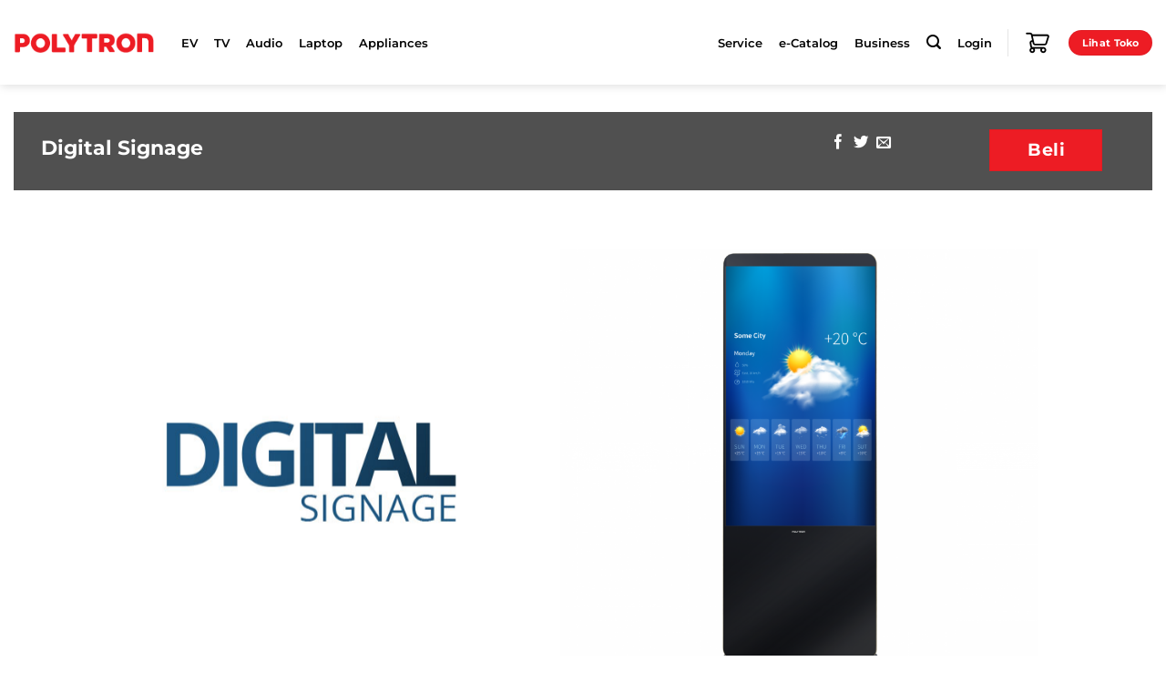

--- FILE ---
content_type: text/html; charset=UTF-8
request_url: https://polytron.co.id/business/commercial-display/digital-signage/
body_size: 80250
content:
          <!DOCTYPE html>
<html lang="en-US" class="loading-site no-js">
<head><meta charset="UTF-8" /><script>if(navigator.userAgent.match(/MSIE|Internet Explorer/i)||navigator.userAgent.match(/Trident\/7\..*?rv:11/i)){var href=document.location.href;if(!href.match(/[?&]nowprocket/)){if(href.indexOf("?")==-1){if(href.indexOf("#")==-1){document.location.href=href+"?nowprocket=1"}else{document.location.href=href.replace("#","?nowprocket=1#")}}else{if(href.indexOf("#")==-1){document.location.href=href+"&nowprocket=1"}else{document.location.href=href.replace("#","&nowprocket=1#")}}}}</script><script>(()=>{class RocketLazyLoadScripts{constructor(){this.v="2.0.4",this.userEvents=["keydown","keyup","mousedown","mouseup","mousemove","mouseover","mouseout","touchmove","touchstart","touchend","touchcancel","wheel","click","dblclick","input"],this.attributeEvents=["onblur","onclick","oncontextmenu","ondblclick","onfocus","onmousedown","onmouseenter","onmouseleave","onmousemove","onmouseout","onmouseover","onmouseup","onmousewheel","onscroll","onsubmit"]}async t(){this.i(),this.o(),/iP(ad|hone)/.test(navigator.userAgent)&&this.h(),this.u(),this.l(this),this.m(),this.k(this),this.p(this),this._(),await Promise.all([this.R(),this.L()]),this.lastBreath=Date.now(),this.S(this),this.P(),this.D(),this.O(),this.M(),await this.C(this.delayedScripts.normal),await this.C(this.delayedScripts.defer),await this.C(this.delayedScripts.async),await this.T(),await this.F(),await this.j(),await this.A(),window.dispatchEvent(new Event("rocket-allScriptsLoaded")),this.everythingLoaded=!0,this.lastTouchEnd&&await new Promise(t=>setTimeout(t,500-Date.now()+this.lastTouchEnd)),this.I(),this.H(),this.U(),this.W()}i(){this.CSPIssue=sessionStorage.getItem("rocketCSPIssue"),document.addEventListener("securitypolicyviolation",t=>{this.CSPIssue||"script-src-elem"!==t.violatedDirective||"data"!==t.blockedURI||(this.CSPIssue=!0,sessionStorage.setItem("rocketCSPIssue",!0))},{isRocket:!0})}o(){window.addEventListener("pageshow",t=>{this.persisted=t.persisted,this.realWindowLoadedFired=!0},{isRocket:!0}),window.addEventListener("pagehide",()=>{this.onFirstUserAction=null},{isRocket:!0})}h(){let t;function e(e){t=e}window.addEventListener("touchstart",e,{isRocket:!0}),window.addEventListener("touchend",function i(o){o.changedTouches[0]&&t.changedTouches[0]&&Math.abs(o.changedTouches[0].pageX-t.changedTouches[0].pageX)<10&&Math.abs(o.changedTouches[0].pageY-t.changedTouches[0].pageY)<10&&o.timeStamp-t.timeStamp<200&&(window.removeEventListener("touchstart",e,{isRocket:!0}),window.removeEventListener("touchend",i,{isRocket:!0}),"INPUT"===o.target.tagName&&"text"===o.target.type||(o.target.dispatchEvent(new TouchEvent("touchend",{target:o.target,bubbles:!0})),o.target.dispatchEvent(new MouseEvent("mouseover",{target:o.target,bubbles:!0})),o.target.dispatchEvent(new PointerEvent("click",{target:o.target,bubbles:!0,cancelable:!0,detail:1,clientX:o.changedTouches[0].clientX,clientY:o.changedTouches[0].clientY})),event.preventDefault()))},{isRocket:!0})}q(t){this.userActionTriggered||("mousemove"!==t.type||this.firstMousemoveIgnored?"keyup"===t.type||"mouseover"===t.type||"mouseout"===t.type||(this.userActionTriggered=!0,this.onFirstUserAction&&this.onFirstUserAction()):this.firstMousemoveIgnored=!0),"click"===t.type&&t.preventDefault(),t.stopPropagation(),t.stopImmediatePropagation(),"touchstart"===this.lastEvent&&"touchend"===t.type&&(this.lastTouchEnd=Date.now()),"click"===t.type&&(this.lastTouchEnd=0),this.lastEvent=t.type,t.composedPath&&t.composedPath()[0].getRootNode()instanceof ShadowRoot&&(t.rocketTarget=t.composedPath()[0]),this.savedUserEvents.push(t)}u(){this.savedUserEvents=[],this.userEventHandler=this.q.bind(this),this.userEvents.forEach(t=>window.addEventListener(t,this.userEventHandler,{passive:!1,isRocket:!0})),document.addEventListener("visibilitychange",this.userEventHandler,{isRocket:!0})}U(){this.userEvents.forEach(t=>window.removeEventListener(t,this.userEventHandler,{passive:!1,isRocket:!0})),document.removeEventListener("visibilitychange",this.userEventHandler,{isRocket:!0}),this.savedUserEvents.forEach(t=>{(t.rocketTarget||t.target).dispatchEvent(new window[t.constructor.name](t.type,t))})}m(){const t="return false",e=Array.from(this.attributeEvents,t=>"data-rocket-"+t),i="["+this.attributeEvents.join("],[")+"]",o="[data-rocket-"+this.attributeEvents.join("],[data-rocket-")+"]",s=(e,i,o)=>{o&&o!==t&&(e.setAttribute("data-rocket-"+i,o),e["rocket"+i]=new Function("event",o),e.setAttribute(i,t))};new MutationObserver(t=>{for(const n of t)"attributes"===n.type&&(n.attributeName.startsWith("data-rocket-")||this.everythingLoaded?n.attributeName.startsWith("data-rocket-")&&this.everythingLoaded&&this.N(n.target,n.attributeName.substring(12)):s(n.target,n.attributeName,n.target.getAttribute(n.attributeName))),"childList"===n.type&&n.addedNodes.forEach(t=>{if(t.nodeType===Node.ELEMENT_NODE)if(this.everythingLoaded)for(const i of[t,...t.querySelectorAll(o)])for(const t of i.getAttributeNames())e.includes(t)&&this.N(i,t.substring(12));else for(const e of[t,...t.querySelectorAll(i)])for(const t of e.getAttributeNames())this.attributeEvents.includes(t)&&s(e,t,e.getAttribute(t))})}).observe(document,{subtree:!0,childList:!0,attributeFilter:[...this.attributeEvents,...e]})}I(){this.attributeEvents.forEach(t=>{document.querySelectorAll("[data-rocket-"+t+"]").forEach(e=>{this.N(e,t)})})}N(t,e){const i=t.getAttribute("data-rocket-"+e);i&&(t.setAttribute(e,i),t.removeAttribute("data-rocket-"+e))}k(t){Object.defineProperty(HTMLElement.prototype,"onclick",{get(){return this.rocketonclick||null},set(e){this.rocketonclick=e,this.setAttribute(t.everythingLoaded?"onclick":"data-rocket-onclick","this.rocketonclick(event)")}})}S(t){function e(e,i){let o=e[i];e[i]=null,Object.defineProperty(e,i,{get:()=>o,set(s){t.everythingLoaded?o=s:e["rocket"+i]=o=s}})}e(document,"onreadystatechange"),e(window,"onload"),e(window,"onpageshow");try{Object.defineProperty(document,"readyState",{get:()=>t.rocketReadyState,set(e){t.rocketReadyState=e},configurable:!0}),document.readyState="loading"}catch(t){console.log("WPRocket DJE readyState conflict, bypassing")}}l(t){this.originalAddEventListener=EventTarget.prototype.addEventListener,this.originalRemoveEventListener=EventTarget.prototype.removeEventListener,this.savedEventListeners=[],EventTarget.prototype.addEventListener=function(e,i,o){o&&o.isRocket||!t.B(e,this)&&!t.userEvents.includes(e)||t.B(e,this)&&!t.userActionTriggered||e.startsWith("rocket-")||t.everythingLoaded?t.originalAddEventListener.call(this,e,i,o):(t.savedEventListeners.push({target:this,remove:!1,type:e,func:i,options:o}),"mouseenter"!==e&&"mouseleave"!==e||t.originalAddEventListener.call(this,e,t.savedUserEvents.push,o))},EventTarget.prototype.removeEventListener=function(e,i,o){o&&o.isRocket||!t.B(e,this)&&!t.userEvents.includes(e)||t.B(e,this)&&!t.userActionTriggered||e.startsWith("rocket-")||t.everythingLoaded?t.originalRemoveEventListener.call(this,e,i,o):t.savedEventListeners.push({target:this,remove:!0,type:e,func:i,options:o})}}J(t,e){this.savedEventListeners=this.savedEventListeners.filter(i=>{let o=i.type,s=i.target||window;return e!==o||t!==s||(this.B(o,s)&&(i.type="rocket-"+o),this.$(i),!1)})}H(){EventTarget.prototype.addEventListener=this.originalAddEventListener,EventTarget.prototype.removeEventListener=this.originalRemoveEventListener,this.savedEventListeners.forEach(t=>this.$(t))}$(t){t.remove?this.originalRemoveEventListener.call(t.target,t.type,t.func,t.options):this.originalAddEventListener.call(t.target,t.type,t.func,t.options)}p(t){let e;function i(e){return t.everythingLoaded?e:e.split(" ").map(t=>"load"===t||t.startsWith("load.")?"rocket-jquery-load":t).join(" ")}function o(o){function s(e){const s=o.fn[e];o.fn[e]=o.fn.init.prototype[e]=function(){return this[0]===window&&t.userActionTriggered&&("string"==typeof arguments[0]||arguments[0]instanceof String?arguments[0]=i(arguments[0]):"object"==typeof arguments[0]&&Object.keys(arguments[0]).forEach(t=>{const e=arguments[0][t];delete arguments[0][t],arguments[0][i(t)]=e})),s.apply(this,arguments),this}}if(o&&o.fn&&!t.allJQueries.includes(o)){const e={DOMContentLoaded:[],"rocket-DOMContentLoaded":[]};for(const t in e)document.addEventListener(t,()=>{e[t].forEach(t=>t())},{isRocket:!0});o.fn.ready=o.fn.init.prototype.ready=function(i){function s(){parseInt(o.fn.jquery)>2?setTimeout(()=>i.bind(document)(o)):i.bind(document)(o)}return"function"==typeof i&&(t.realDomReadyFired?!t.userActionTriggered||t.fauxDomReadyFired?s():e["rocket-DOMContentLoaded"].push(s):e.DOMContentLoaded.push(s)),o([])},s("on"),s("one"),s("off"),t.allJQueries.push(o)}e=o}t.allJQueries=[],o(window.jQuery),Object.defineProperty(window,"jQuery",{get:()=>e,set(t){o(t)}})}P(){const t=new Map;document.write=document.writeln=function(e){const i=document.currentScript,o=document.createRange(),s=i.parentElement;let n=t.get(i);void 0===n&&(n=i.nextSibling,t.set(i,n));const c=document.createDocumentFragment();o.setStart(c,0),c.appendChild(o.createContextualFragment(e)),s.insertBefore(c,n)}}async R(){return new Promise(t=>{this.userActionTriggered?t():this.onFirstUserAction=t})}async L(){return new Promise(t=>{document.addEventListener("DOMContentLoaded",()=>{this.realDomReadyFired=!0,t()},{isRocket:!0})})}async j(){return this.realWindowLoadedFired?Promise.resolve():new Promise(t=>{window.addEventListener("load",t,{isRocket:!0})})}M(){this.pendingScripts=[];this.scriptsMutationObserver=new MutationObserver(t=>{for(const e of t)e.addedNodes.forEach(t=>{"SCRIPT"!==t.tagName||t.noModule||t.isWPRocket||this.pendingScripts.push({script:t,promise:new Promise(e=>{const i=()=>{const i=this.pendingScripts.findIndex(e=>e.script===t);i>=0&&this.pendingScripts.splice(i,1),e()};t.addEventListener("load",i,{isRocket:!0}),t.addEventListener("error",i,{isRocket:!0}),setTimeout(i,1e3)})})})}),this.scriptsMutationObserver.observe(document,{childList:!0,subtree:!0})}async F(){await this.X(),this.pendingScripts.length?(await this.pendingScripts[0].promise,await this.F()):this.scriptsMutationObserver.disconnect()}D(){this.delayedScripts={normal:[],async:[],defer:[]},document.querySelectorAll("script[type$=rocketlazyloadscript]").forEach(t=>{t.hasAttribute("data-rocket-src")?t.hasAttribute("async")&&!1!==t.async?this.delayedScripts.async.push(t):t.hasAttribute("defer")&&!1!==t.defer||"module"===t.getAttribute("data-rocket-type")?this.delayedScripts.defer.push(t):this.delayedScripts.normal.push(t):this.delayedScripts.normal.push(t)})}async _(){await this.L();let t=[];document.querySelectorAll("script[type$=rocketlazyloadscript][data-rocket-src]").forEach(e=>{let i=e.getAttribute("data-rocket-src");if(i&&!i.startsWith("data:")){i.startsWith("//")&&(i=location.protocol+i);try{const o=new URL(i).origin;o!==location.origin&&t.push({src:o,crossOrigin:e.crossOrigin||"module"===e.getAttribute("data-rocket-type")})}catch(t){}}}),t=[...new Map(t.map(t=>[JSON.stringify(t),t])).values()],this.Y(t,"preconnect")}async G(t){if(await this.K(),!0!==t.noModule||!("noModule"in HTMLScriptElement.prototype))return new Promise(e=>{let i;function o(){(i||t).setAttribute("data-rocket-status","executed"),e()}try{if(navigator.userAgent.includes("Firefox/")||""===navigator.vendor||this.CSPIssue)i=document.createElement("script"),[...t.attributes].forEach(t=>{let e=t.nodeName;"type"!==e&&("data-rocket-type"===e&&(e="type"),"data-rocket-src"===e&&(e="src"),i.setAttribute(e,t.nodeValue))}),t.text&&(i.text=t.text),t.nonce&&(i.nonce=t.nonce),i.hasAttribute("src")?(i.addEventListener("load",o,{isRocket:!0}),i.addEventListener("error",()=>{i.setAttribute("data-rocket-status","failed-network"),e()},{isRocket:!0}),setTimeout(()=>{i.isConnected||e()},1)):(i.text=t.text,o()),i.isWPRocket=!0,t.parentNode.replaceChild(i,t);else{const i=t.getAttribute("data-rocket-type"),s=t.getAttribute("data-rocket-src");i?(t.type=i,t.removeAttribute("data-rocket-type")):t.removeAttribute("type"),t.addEventListener("load",o,{isRocket:!0}),t.addEventListener("error",i=>{this.CSPIssue&&i.target.src.startsWith("data:")?(console.log("WPRocket: CSP fallback activated"),t.removeAttribute("src"),this.G(t).then(e)):(t.setAttribute("data-rocket-status","failed-network"),e())},{isRocket:!0}),s?(t.fetchPriority="high",t.removeAttribute("data-rocket-src"),t.src=s):t.src="data:text/javascript;base64,"+window.btoa(unescape(encodeURIComponent(t.text)))}}catch(i){t.setAttribute("data-rocket-status","failed-transform"),e()}});t.setAttribute("data-rocket-status","skipped")}async C(t){const e=t.shift();return e?(e.isConnected&&await this.G(e),this.C(t)):Promise.resolve()}O(){this.Y([...this.delayedScripts.normal,...this.delayedScripts.defer,...this.delayedScripts.async],"preload")}Y(t,e){this.trash=this.trash||[];let i=!0;var o=document.createDocumentFragment();t.forEach(t=>{const s=t.getAttribute&&t.getAttribute("data-rocket-src")||t.src;if(s&&!s.startsWith("data:")){const n=document.createElement("link");n.href=s,n.rel=e,"preconnect"!==e&&(n.as="script",n.fetchPriority=i?"high":"low"),t.getAttribute&&"module"===t.getAttribute("data-rocket-type")&&(n.crossOrigin=!0),t.crossOrigin&&(n.crossOrigin=t.crossOrigin),t.integrity&&(n.integrity=t.integrity),t.nonce&&(n.nonce=t.nonce),o.appendChild(n),this.trash.push(n),i=!1}}),document.head.appendChild(o)}W(){this.trash.forEach(t=>t.remove())}async T(){try{document.readyState="interactive"}catch(t){}this.fauxDomReadyFired=!0;try{await this.K(),this.J(document,"readystatechange"),document.dispatchEvent(new Event("rocket-readystatechange")),await this.K(),document.rocketonreadystatechange&&document.rocketonreadystatechange(),await this.K(),this.J(document,"DOMContentLoaded"),document.dispatchEvent(new Event("rocket-DOMContentLoaded")),await this.K(),this.J(window,"DOMContentLoaded"),window.dispatchEvent(new Event("rocket-DOMContentLoaded"))}catch(t){console.error(t)}}async A(){try{document.readyState="complete"}catch(t){}try{await this.K(),this.J(document,"readystatechange"),document.dispatchEvent(new Event("rocket-readystatechange")),await this.K(),document.rocketonreadystatechange&&document.rocketonreadystatechange(),await this.K(),this.J(window,"load"),window.dispatchEvent(new Event("rocket-load")),await this.K(),window.rocketonload&&window.rocketonload(),await this.K(),this.allJQueries.forEach(t=>t(window).trigger("rocket-jquery-load")),await this.K(),this.J(window,"pageshow");const t=new Event("rocket-pageshow");t.persisted=this.persisted,window.dispatchEvent(t),await this.K(),window.rocketonpageshow&&window.rocketonpageshow({persisted:this.persisted})}catch(t){console.error(t)}}async K(){Date.now()-this.lastBreath>45&&(await this.X(),this.lastBreath=Date.now())}async X(){return document.hidden?new Promise(t=>setTimeout(t)):new Promise(t=>requestAnimationFrame(t))}B(t,e){return e===document&&"readystatechange"===t||(e===document&&"DOMContentLoaded"===t||(e===window&&"DOMContentLoaded"===t||(e===window&&"load"===t||e===window&&"pageshow"===t)))}static run(){(new RocketLazyLoadScripts).t()}}RocketLazyLoadScripts.run()})();</script>
	
	<link rel="profile" href="http://gmpg.org/xfn/11" />
	<link rel="pingback" href="https://polytron.co.id/xmlrpc.php" />

					<script type="rocketlazyloadscript">document.documentElement.className = document.documentElement.className + ' yes-js js_active js'</script>
			<script type="rocketlazyloadscript">(function(html){html.className = html.className.replace(/\bno-js\b/,'js')})(document.documentElement);</script>
	<script type="text/javascript">function theChampLoadEvent(e){var t=window.onload;if(typeof window.onload!="function"){window.onload=e}else{window.onload=function(){t();e()}}}</script>
		<script type="text/javascript">var theChampDefaultLang = 'en_US', theChampCloseIconPath = 'https://polytron.co.id/wp-content/plugins/super-socializer/images/close.png';</script>
		<script>var theChampSiteUrl = 'https://polytron.co.id', theChampVerified = 0, theChampEmailPopup = 0, heateorSsMoreSharePopupSearchText = 'Search';</script>
			<script>var theChampLoadingImgPath = 'https://polytron.co.id/wp-content/plugins/super-socializer/images/ajax_loader.gif'; var theChampAjaxUrl = 'https://polytron.co.id/wp-admin/admin-ajax.php'; var theChampRedirectionUrl = 'https://polytron.co.id'; var theChampRegRedirectionUrl = 'https://polytron.co.id/wp-admin/'; </script>
				<script> var theChampFBKey = '', theChampSameTabLogin = '1', theChampVerified = 0; var theChampAjaxUrl = 'https://polytron.co.id/wp-admin/admin-ajax.php'; var theChampPopupTitle = ''; var theChampEmailPopup = 0; var theChampEmailAjaxUrl = 'https://polytron.co.id/wp-admin/admin-ajax.php'; var theChampEmailPopupTitle = ''; var theChampEmailPopupErrorMsg = ''; var theChampEmailPopupUniqueId = ''; var theChampEmailPopupVerifyMessage = ''; var theChampSteamAuthUrl = ""; var theChampCurrentPageUrl = 'https%3A%2F%2Fpolytron.co.id%2Fbusiness%2Fcommercial-display%2Fdigital-signage%2F'; var theChampDisableRegRedirect = "http://polytron.co.id/register"; var heateorMSEnabled = 0, theChampTwitterAuthUrl = theChampSiteUrl + "?SuperSocializerAuth=Twitter&super_socializer_redirect_to=" + theChampCurrentPageUrl, theChampLineAuthUrl = theChampSiteUrl + "?SuperSocializerAuth=Line&super_socializer_redirect_to=" + theChampCurrentPageUrl, theChampLiveAuthUrl = theChampSiteUrl + "?SuperSocializerAuth=Live&super_socializer_redirect_to=" + theChampCurrentPageUrl, theChampFacebookAuthUrl = theChampSiteUrl + "?SuperSocializerAuth=Facebook&super_socializer_redirect_to=" + theChampCurrentPageUrl, theChampYahooAuthUrl = theChampSiteUrl + "?SuperSocializerAuth=Yahoo&super_socializer_redirect_to=" + theChampCurrentPageUrl, theChampGoogleAuthUrl = theChampSiteUrl + "?SuperSocializerAuth=Google&super_socializer_redirect_to=" + theChampCurrentPageUrl, theChampYoutubeAuthUrl = theChampSiteUrl + "?SuperSocializerAuth=Youtube&super_socializer_redirect_to=" + theChampCurrentPageUrl, theChampVkontakteAuthUrl = theChampSiteUrl + "?SuperSocializerAuth=Vkontakte&super_socializer_redirect_to=" + theChampCurrentPageUrl, theChampLinkedinAuthUrl = theChampSiteUrl + "?SuperSocializerAuth=Linkedin&super_socializer_redirect_to=" + theChampCurrentPageUrl, theChampInstagramAuthUrl = theChampSiteUrl + "?SuperSocializerAuth=Instagram&super_socializer_redirect_to=" + theChampCurrentPageUrl, theChampWordpressAuthUrl = theChampSiteUrl + "?SuperSocializerAuth=Wordpress&super_socializer_redirect_to=" + theChampCurrentPageUrl, theChampDribbbleAuthUrl = theChampSiteUrl + "?SuperSocializerAuth=Dribbble&super_socializer_redirect_to=" + theChampCurrentPageUrl, theChampGithubAuthUrl = theChampSiteUrl + "?SuperSocializerAuth=Github&super_socializer_redirect_to=" + theChampCurrentPageUrl, theChampSpotifyAuthUrl = theChampSiteUrl + "?SuperSocializerAuth=Spotify&super_socializer_redirect_to=" + theChampCurrentPageUrl, theChampKakaoAuthUrl = theChampSiteUrl + "?SuperSocializerAuth=Kakao&super_socializer_redirect_to=" + theChampCurrentPageUrl, theChampTwitchAuthUrl = theChampSiteUrl + "?SuperSocializerAuth=Twitch&super_socializer_redirect_to=" + theChampCurrentPageUrl, theChampRedditAuthUrl = theChampSiteUrl + "?SuperSocializerAuth=Reddit&super_socializer_redirect_to=" + theChampCurrentPageUrl, theChampDisqusAuthUrl = theChampSiteUrl + "?SuperSocializerAuth=Disqus&super_socializer_redirect_to=" + theChampCurrentPageUrl, theChampDropboxAuthUrl = theChampSiteUrl + "?SuperSocializerAuth=Dropbox&super_socializer_redirect_to=" + theChampCurrentPageUrl, theChampFoursquareAuthUrl = theChampSiteUrl + "?SuperSocializerAuth=Foursquare&super_socializer_redirect_to=" + theChampCurrentPageUrl, theChampAmazonAuthUrl = theChampSiteUrl + "?SuperSocializerAuth=Amazon&super_socializer_redirect_to=" + theChampCurrentPageUrl, theChampStackoverflowAuthUrl = theChampSiteUrl + "?SuperSocializerAuth=Stackoverflow&super_socializer_redirect_to=" + theChampCurrentPageUrl, theChampDiscordAuthUrl = theChampSiteUrl + "?SuperSocializerAuth=Discord&super_socializer_redirect_to=" + theChampCurrentPageUrl, theChampMailruAuthUrl = theChampSiteUrl + "?SuperSocializerAuth=Mailru&super_socializer_redirect_to=" + theChampCurrentPageUrl, theChampYandexAuthUrl = theChampSiteUrl + "?SuperSocializerAuth=Yandex&super_socializer_redirect_to=" + theChampCurrentPageUrl; theChampOdnoklassnikiAuthUrl = theChampSiteUrl + "?SuperSocializerAuth=Odnoklassniki&super_socializer_redirect_to=" + theChampCurrentPageUrl;</script>
			<style type="text/css"></style>
	<meta name='robots' content='index, follow, max-image-preview:large, max-snippet:-1, max-video-preview:-1' />
<meta name="viewport" content="width=device-width, initial-scale=1" />
	<!-- This site is optimized with the Yoast SEO Premium plugin v22.8 (Yoast SEO v24.5) - https://yoast.com/wordpress/plugins/seo/ -->
	<title>Digital Signage - Polytron Official</title>
<link crossorigin data-rocket-preconnect href="https://analytics.tiktok.com" rel="preconnect">
<link crossorigin data-rocket-preconnect href="https://connect.facebook.net" rel="preconnect">
<link crossorigin data-rocket-preconnect href="https://www.googletagmanager.com" rel="preconnect">
<link crossorigin data-rocket-preconnect href="https://www.gstatic.com" rel="preconnect">
<link crossorigin data-rocket-preconnect href="https://fonts.gstatic.com" rel="preconnect">
<link crossorigin data-rocket-preconnect href="https://www.google.com" rel="preconnect">
<link crossorigin data-rocket-preconnect href="https://cdn.polytron.co.id" rel="preconnect">
<link crossorigin data-rocket-preconnect href="https://googleads.g.doubleclick.net" rel="preconnect">
<link crossorigin data-rocket-preload as="font" href="https://polytron.co.id/wp-content/themes/flatsome/assets/css/icons/fl-icons.woff2?v=3.19.7" rel="preload">
<link crossorigin data-rocket-preload as="font" href="https://fonts.gstatic.com/s/montserrat/v31/JTUSjIg1_i6t8kCHKm459Wlhyw.woff2" rel="preload">
<style id="wpr-usedcss">.the_champ_horizontal_sharing .theChampTCBackground{color:#666}.the_champ_vertical_sharing .theChampTCBackground{color:#666}@media screen and (max-width:783px){.the_champ_vertical_sharing{display:none!important}}#TB_overlay{background:#000;opacity:.7;position:fixed;top:0;right:0;bottom:0;left:0;z-index:100050}#TB_window{position:fixed;background-color:#fff;z-index:100050;visibility:hidden;text-align:left;top:50%;left:50%;-webkit-box-shadow:0 3px 6px rgba(0,0,0,.3);box-shadow:0 3px 6px rgba(0,0,0,.3)}#TB_window img#TB_Image{display:block;margin:15px 0 0 15px;border-right:1px solid #ccc;border-bottom:1px solid #ccc;border-top:1px solid #666;border-left:1px solid #666}#TB_caption{height:25px;padding:7px 30px 10px 25px;float:left}#TB_closeWindow{height:25px;padding:11px 25px 10px 0;float:right}#TB_closeWindowButton{position:absolute;left:auto;right:0;width:29px;height:29px;border:0;padding:0;background:0 0;cursor:pointer;outline:0;-webkit-transition:color .1s ease-in-out,background .1s ease-in-out;transition:color .1s ease-in-out,background .1s ease-in-out}#TB_ajaxWindowTitle{float:left;font-weight:600;line-height:29px;overflow:hidden;padding:0 29px 0 10px;text-overflow:ellipsis;white-space:nowrap;width:calc(100% - 39px)}#TB_title{background:#fcfcfc;border-bottom:1px solid #ddd;height:29px}#TB_ajaxContent{clear:both;padding:2px 15px 15px;overflow:auto;text-align:left;line-height:1.4em}#TB_ajaxContent p{padding:5px 0}#TB_load{position:fixed;display:none;z-index:100050;top:50%;left:50%;background-color:#e8e8e8;border:1px solid #555;margin:-45px 0 0 -125px;padding:40px 15px 15px}#TB_HideSelect{z-index:99;position:fixed;top:0;left:0;background-color:#fff;border:none;opacity:0;height:100%;width:100%}#TB_iframeContent{clear:both;border:none}.tb-close-icon{display:block;color:#666;text-align:center;line-height:29px;width:29px;height:29px;position:absolute;top:0;right:0}.tb-close-icon:before{content:"\f158";font:20px/29px dashicons;speak:never;-webkit-font-smoothing:antialiased;-moz-osx-font-smoothing:grayscale}#TB_closeWindowButton:focus .tb-close-icon,#TB_closeWindowButton:hover .tb-close-icon{color:#006799}#TB_closeWindowButton:focus .tb-close-icon{-webkit-box-shadow:0 0 0 1px #5b9dd9,0 0 2px 1px rgba(30,140,190,.8);box-shadow:0 0 0 1px #5b9dd9,0 0 2px 1px rgba(30,140,190,.8)}:root{--wp-admin-theme-color:#3858e9;--wp-admin-theme-color--rgb:56,88,233;--wp-admin-theme-color-darker-10:#2145e6;--wp-admin-theme-color-darker-10--rgb:33,69,230;--wp-admin-theme-color-darker-20:#183ad6;--wp-admin-theme-color-darker-20--rgb:24,58,214;--wp-admin-border-width-focus:2px}img.emoji{display:inline!important;border:none!important;box-shadow:none!important;height:1em!important;width:1em!important;margin:0 .07em!important;vertical-align:-.1em!important;background:0 0!important;padding:0!important}:root{--wp-admin-theme-color:#007cba;--wp-admin-theme-color--rgb:0,124,186;--wp-admin-theme-color-darker-10:#006ba1;--wp-admin-theme-color-darker-10--rgb:0,107,161;--wp-admin-theme-color-darker-20:#005a87;--wp-admin-theme-color-darker-20--rgb:0,90,135;--wp-admin-border-width-focus:2px;--wp-block-synced-color:#7a00df;--wp-block-synced-color--rgb:122,0,223;--wp-bound-block-color:var(--wp-block-synced-color)}@media (min-resolution:192dpi){:root{--wp-admin-border-width-focus:1.5px}}:root{--wp--preset--font-size--normal:16px;--wp--preset--font-size--huge:42px}.screen-reader-text{border:0;clip:rect(1px,1px,1px,1px);clip-path:inset(50%);height:1px;margin:-1px;overflow:hidden;padding:0;position:absolute;width:1px;word-wrap:normal!important}.screen-reader-text:focus{background-color:#ddd;clip:auto!important;clip-path:none;color:#444;display:block;font-size:1em;height:auto;left:5px;line-height:normal;padding:15px 23px 14px;text-decoration:none;top:5px;width:auto;z-index:100000}html :where(.has-border-color){border-style:solid}html :where([style*=border-top-color]){border-top-style:solid}html :where([style*=border-right-color]){border-right-style:solid}html :where([style*=border-bottom-color]){border-bottom-style:solid}html :where([style*=border-left-color]){border-left-style:solid}html :where([style*=border-width]){border-style:solid}html :where([style*=border-top-width]){border-top-style:solid}html :where([style*=border-right-width]){border-right-style:solid}html :where([style*=border-bottom-width]){border-bottom-style:solid}html :where([style*=border-left-width]){border-left-style:solid}html :where(img[class*=wp-image-]){height:auto;max-width:100%}:where(figure){margin:0 0 1em}html :where(.is-position-sticky){--wp-admin--admin-bar--position-offset:var(--wp-admin--admin-bar--height,0px)}@media screen and (max-width:600px){html :where(.is-position-sticky){--wp-admin--admin-bar--position-offset:0px}}.woocommerce form .form-row .required{visibility:visible}@-webkit-keyframes load8{0%{-webkit-transform:rotate(0);transform:rotate(0)}to{-webkit-transform:rotate(360deg);transform:rotate(360deg)}}@keyframes load8{0%{-webkit-transform:rotate(0);transform:rotate(0)}to{-webkit-transform:rotate(360deg);transform:rotate(360deg)}}.aws-container .aws-search-form{position:relative;width:100%;float:none!important;display:-webkit-box!important;display:-moz-box!important;display:-ms-flexbox!important;display:-webkit-flex!important;display:flex!important;align-items:stretch;height:44px}.aws-container .aws-search-form *,.aws-search-result{-moz-box-sizing:border-box;-webkit-box-sizing:border-box;box-sizing:border-box;-moz-hyphens:manual;-webkit-hyphens:manual;hyphens:manual;border-radius:0!important}.aws-container .aws-search-form .aws-loader,.aws-container .aws-search-form .aws-loader:after{border-radius:50%!important;width:20px;height:20px}.aws-container .aws-search-form .aws-wrapper{flex-grow:1;position:relative;vertical-align:top;padding:0;width:100%;overflow:hidden}.aws-container .aws-search-form .aws-loader{position:absolute;display:none;right:10px;top:50%;z-index:999;margin:-10px 0 0;font-size:10px;text-indent:-9999em;border-top:3px solid #ededed;border-right:3px solid #ededed;border-bottom:3px solid #ededed;border-left:3px solid #555}.aws-container .aws-search-form.aws-processing .aws-loader{display:block;-webkit-transform:translateZ(0);-ms-transform:translateZ(0);transform:translateZ(0);-webkit-animation:.7s linear infinite load8;animation:.7s linear infinite load8}.aws-container .aws-search-label{position:absolute!important;left:-10000px;top:auto;width:1px;height:1px;overflow:hidden;clip:rect(1px,1px,1px,1px)}.aws-container .aws-search-field{width:100%;max-width:100%;color:#313131;padding:6px;line-height:30px;display:block;font-size:12px;position:relative;z-index:2;-webkit-appearance:none;height:100%;min-height:inherit;margin:0!important;border:1px solid #d8d8d8;outline:0}@media screen and (-webkit-min-device-pixel-ratio:0) and (max-width:1024px){.aws-container .aws-search-field{font-size:16px}}.aws-container .aws-search-field::-ms-clear{display:none;width:0;height:0}.aws-container .aws-search-field::-ms-reveal{display:none;width:0;height:0}.aws-container .aws-search-field::-webkit-search-cancel-button,.aws-container .aws-search-field::-webkit-search-decoration,.aws-container .aws-search-field::-webkit-search-results-button,.aws-container .aws-search-field::-webkit-search-results-decoration{display:none}.aws-container .aws-search-field:focus{background-color:#fff}.aws-container .aws-show-clear .aws-search-field{padding-right:40px}.aws-container .aws-search-field:focus::-webkit-input-placeholder{color:transparent}.aws-container .aws-search-field:focus:-moz-placeholder{color:transparent}.aws-container .aws-search-field:focus::-moz-placeholder{color:transparent}.aws-container .aws-search-field:focus:-ms-input-placeholder{color:transparent}.aws-container .aws-search-form .aws-search-clear{display:none!important;position:absolute;top:0;right:0;z-index:2;cursor:pointer;color:#757575;height:100%;width:38px;padding:0 0 0 10px;text-align:left}.aws-container .aws-search-form .aws-search-clear span{position:relative;display:block;font-size:24px;line-height:24px;top:50%;margin-top:-12px}.aws-container .aws-search-form.aws-show-clear.aws-form-active .aws-search-clear{display:block!important}.aws-container .aws-search-form.aws-form-active.aws-processing .aws-search-clear{display:none!important}.aws-container .aws-search-form .aws-search-btn{padding:0;line-height:10px;width:42px}.aws-container .aws-search-form .aws-search-btn svg{display:block;height:100%;width:100%}.aws-container[data-show-page=false] .aws-search-form .aws-search-btn:hover{background:#ededed;cursor:default}.aws-container[data-buttons-order="3"] .aws-search-form .aws-wrapper{-webkit-order:2;order:2}.aws-container[data-buttons-order="3"] .aws-search-form .aws-search-btn{margin:0-1px 0 0}.aws-search-result{position:absolute;text-align:left;z-index:9999999999999;background:#fff;width:100%;margin-top:-1px;border:1px solid #ccc;font-size:12px;line-height:16px}.aws-search-result ul{list-style:none;padding:0!important;margin:0!important;max-height:400px;overflow-y:auto}.aws-search-result ul::-webkit-scrollbar-track{-webkit-box-shadow:none;background-color:#ededed}.aws-search-result ul::-webkit-scrollbar{width:7px;background-color:#ededed}.aws-search-result ul::-webkit-scrollbar-thumb{background-color:#d8d8d8}.aws-search-result ul li{list-style:none;border-bottom:1px solid #ccc;overflow:hidden;margin:0!important;position:relative}.aws-search-result ul li:last-child{border-bottom:0}.aws-search-result .aws_result_link{display:block;cursor:pointer;padding:10px 8px;height:100%;overflow:hidden;text-decoration:none;border:0}.aws-search-result .aws_top_text{width:100%;padding:10px 8px;border-bottom:1px solid #ccc}.aws-search-result .aws_result_item.hovered,.aws-search-result .aws_result_item:hover,.aws-search-result .aws_search_more a:hover{background:#f5f5f5}.aws-search-result .aws_results .aws_result_item{position:relative}.aws-search-result .aws_result_item .aws_result_link_top{position:absolute;z-index:1;white-space:nowrap;text-indent:-9999px;overflow:hidden;top:0;bottom:0;left:0;right:0;opacity:0;outline:0;text-decoration:none}.aws-search-result .aws_result_item [data-link],.aws-search-result .aws_result_item a,.aws-search-result .aws_result_item button,.aws-search-result .aws_result_item span[href]{position:relative;z-index:2}.aws-search-result .aws_result_content{overflow:hidden;display:block}.aws-search-result .aws_result_title{display:block;font-weight:400;margin-bottom:3px;color:#21759b}.aws-search-result .aws_result_featured{margin:0 6px 0 0;position:relative;top:-2px;left:3px}.aws-search-result .aws_result_featured svg{width:13px;height:13px;fill:#fa0;vertical-align:bottom}.aws-search-result .aws_result_sku,.aws-search-result .aws_result_stock{display:block;font-weight:400;margin-top:4px;margin-bottom:5px;color:#7ad03a}.aws-search-result .aws_result_stock.out{color:#a44}.aws-search-result .aws_result_sku{margin-top:3px;color:#222}.aws-search-result .aws_result_cat .aws_result_title,.aws-search-result .aws_result_tag .aws_result_title,.aws-search-result .aws_result_top_custom_item .aws_result_title{margin-bottom:2px}.aws-search-result .aws_result_excerpt{display:block;color:#222}.aws-search-result .aws_result_price{display:block;padding:2px 0;color:#222}.aws-search-result .aws_result_price del{background:0 0;padding:0 12px 0 0;opacity:.8;text-decoration:line-through!important}.aws-search-result .aws_result_price ins{background:0 0;padding:0 12px 0 0;opacity:1}.aws-search-result .aws_result_cats{display:block;float:left;margin:0 20px 0 0}.aws-search-result .aws_result_image{display:block;height:100%;float:left;padding:0 10px 0 0}.aws-search-result .aws_result_image img{width:50px;height:auto;box-shadow:none}.aws-search-result .aws_result_sale{display:block;height:42px;overflow:hidden;position:absolute;right:0;top:0;width:47px}.aws-search-result .aws_onsale{background:#77a464;color:#fff;display:block;float:right;height:20px;padding-top:2px;position:relative;right:-25px;text-align:center;top:3px;transform:rotate(45deg);width:77px}.aws-search-result .aws_no_result{line-height:1.5;padding:10px 6px;cursor:auto}.aws-search-result .aws_search_more a{line-height:40px;display:block;text-decoration:none;border:0;text-align:center;color:#21759b}.aws-search-result .aws_terms_suggestions{line-height:1.7}.aws-search-result .aws_term_suggestion{color:#222;vertical-align:middle}.aws-search-result a.aws_term_suggestion{color:#222;background:#ededed;border:0;border-radius:3px;font-size:13px;padding:2px 5px}.aws-search-result a.aws_term_suggestion:hover{background-color:#dad8da}body.aws-overlay{overflow:hidden!important;position:fixed;width:100%}.aws-container.aws-mobile-fixed{position:fixed!important;z-index:9999999!important;top:10px!important;left:20px!important;width:100%;width:calc(100% - 40px)!important}.aws-mobile-fixed-close{padding:15px;margin-right:-10px;display:inline-block;float:right;cursor:pointer}.aws-overlay-mask{display:block;position:fixed;top:0;left:0;right:0;bottom:0;opacity:0;background:#fff;z-index:9999998!important}.aws-overlay .aws-overlay-mask{opacity:1}.aws-search-result .aws_result_title .advanced-woo-labels{position:relative!important;width:auto!important;margin:0 5px 5px 0!important;transform:none!important}.aws-search-result .aws_result_title .advanced-woo-labels:last-child{margin-bottom:0!important}.aws-search-result .aws_result_title .aws_result_labels{display:flex;margin:0!important;flex-wrap:wrap;flex-direction:row;text-align:left;justify-content:flex-start}.wvs-theme-flatsome .variations .reset_variations{bottom:0;left:0;position:relative}.woo-variation-swatches .wp-block-getwooplugins-variation-swatches.swatches-align-center{--wvs-position:center}.woo-variation-swatches .wp-block-getwooplugins-variation-swatches.swatches-align-left{--wvs-position:flex-start}.woo-variation-swatches .wp-block-getwooplugins-variation-swatches.swatches-align-right{--wvs-position:flex-end}.woo-variation-swatches .woo-variation-raw-select+.select2{display:none!important}.woo-variation-swatches .wvs-widget-layered-nav-list__item-color{-webkit-box-orient:horizontal;-webkit-box-direction:normal;-webkit-box-align:center;-ms-flex-align:center;align-items:center;display:-webkit-box;display:-ms-flexbox;display:flex;-ms-flex-direction:row;flex-direction:row;margin:10px 0}.woo-variation-swatches .wvs-widget-layered-nav-list__item-color>a{display:inline-block;position:relative}.woo-variation-swatches .wvs-widget-layered-nav-list__item-color .count{padding:0 5px}.woo-variation-swatches .wvs-widget-layered-nav-list__item-color .wvs-widget-item-wrapper{-webkit-box-align:center;-ms-flex-align:center;align-items:center;display:-webkit-box;display:-ms-flexbox;display:flex}.woo-variation-swatches .wvs-widget-layered-nav-list__item-color .item{border:2px solid #fff;-webkit-box-shadow:var(--wvs-item-box-shadow,0 0 0 1px #a8a8a8);box-shadow:var(--wvs-item-box-shadow,0 0 0 1px #a8a8a8);display:inline-block;float:left;height:20px;margin:0 4px;padding:9px;-webkit-transition:-webkit-box-shadow .2s;transition:-webkit-box-shadow .2s ease;transition:box-shadow .2s ease;transition:box-shadow .2s ease,-webkit-box-shadow .2s ease;width:20px}.woo-variation-swatches .wvs-widget-layered-nav-list__item-color .item.style-squared{border-radius:2px}.woo-variation-swatches .wvs-widget-layered-nav-list__item-color .item.style-rounded{border-radius:100%}.woo-variation-swatches .wvs-widget-layered-nav-list__item-color .text{display:inline-block}.woo-variation-swatches .wvs-widget-layered-nav-list__item-color .text :after{clear:both;content:"";display:inline}.woo-variation-swatches .wvs-widget-layered-nav-list__item-color:hover .item{-webkit-box-shadow:var(--wvs-hover-item-box-shadow,0 0 0 3px #ddd);box-shadow:var(--wvs-hover-item-box-shadow,0 0 0 3px #ddd)}.woo-variation-swatches .wvs-widget-layered-nav-list__item-color.woocommerce-widget-layered-nav-list__item--chosen .item{-webkit-box-shadow:var(--wvs-selected-item-box-shadow,0 0 0 2px #000);box-shadow:var(--wvs-selected-item-box-shadow,0 0 0 2px #000)}.woo-variation-swatches .variations td.value>span:after,.woo-variation-swatches .variations td.value>span:before,.woo-variation-swatches .woo-variation-raw-select,.woo-variation-swatches .woo-variation-raw-select:after,.woo-variation-swatches .woo-variation-raw-select:before{display:none!important}.woo-variation-swatches .woo-variation-swatches-variable-item-more{-webkit-box-align:center;-ms-flex-align:center;align-items:center;display:-webkit-box;display:-ms-flexbox;display:flex}.woo-variation-swatches .wvs-archive-variations-wrapper{display:block;width:100%}.woo-variation-swatches .wvs-archive-variations-wrapper .variable-items-wrapper .variable-item:not(.radio-variable-item){height:var(--wvs-archive-product-item-height,30px);width:var(--wvs-archive-product-item-width,30px)}.woo-variation-swatches .wvs-archive-variations-wrapper .variable-items-wrapper .variable-item:not(.radio-variable-item).button-variable-item{font-size:var(--wvs-archive-product-item-font-size,16px)}.woo-variation-swatches .wvs-archive-variations-wrapper .variable-items-wrapper.wvs-style-squared.archive-variable-items .variable-item:not(.radio-variable-item).button-variable-item{min-width:var(--wvs-archive-product-item-width,30px)}.woo-variation-swatches ul.variations{-webkit-box-orient:vertical;-ms-flex-direction:column;flex-direction:column;list-style:none;margin:0;padding:0}.woo-variation-swatches ul.variations,.woo-variation-swatches ul.variations>li{-webkit-box-direction:normal;display:-webkit-box;display:-ms-flexbox;display:flex}.woo-variation-swatches ul.variations>li{-webkit-box-pack:var(--wvs-position);-ms-flex-pack:var(--wvs-position);-webkit-box-orient:horizontal;-ms-flex-direction:row;flex-direction:row;justify-content:var(--wvs-position);margin:5px 0}.woo-variation-swatches ul.variations .wvs_archive_reset_variations.hide{visibility:hidden}.woo-variation-swatches ul.variations .wvs_archive_reset_variations.show{visibility:visible}.woo-variation-swatches .variable-items-wrapper{-webkit-box-pack:start;-ms-flex-pack:start;display:-webkit-box;display:-ms-flexbox;display:flex;-ms-flex-wrap:wrap;flex-wrap:wrap;justify-content:flex-start;list-style:none;margin:0;padding:0}.woo-variation-swatches .variable-items-wrapper.enabled-large-size .variable-item:not(.radio-variable-item){height:var(--wvs-single-product-large-item-height,40px);width:var(--wvs-single-product-large-item-width,40px)}.woo-variation-swatches .variable-items-wrapper.enabled-large-size .variable-item:not(.radio-variable-item).button-variable-item{font-size:var(--wvs-single-product-large-item-font-size,16px)}.woo-variation-swatches .variable-items-wrapper.radio-variable-items-wrapper{-webkit-box-orient:vertical;-webkit-box-direction:normal;-webkit-box-align:start;-ms-flex-align:start;align-items:flex-start;-ms-flex-direction:column;flex-direction:column}.woo-variation-swatches .variable-items-wrapper.radio-variable-items-wrapper .radio-variable-item{-webkit-box-pack:center;-ms-flex-pack:center;-webkit-box-sizing:border-box;box-sizing:border-box;cursor:pointer;display:-webkit-box;display:-ms-flexbox;display:flex;justify-content:center;list-style:none;padding:0 5px}.woo-variation-swatches .variable-items-wrapper.radio-variable-items-wrapper .radio-variable-item input,.woo-variation-swatches .variable-items-wrapper.radio-variable-items-wrapper .radio-variable-item label{cursor:pointer;vertical-align:middle}.woo-variation-swatches .variable-items-wrapper.radio-variable-items-wrapper .radio-variable-item input{height:20px;width:20px}.woo-variation-swatches .variable-items-wrapper.radio-variable-items-wrapper .radio-variable-item input+span{margin-inline:10px}.woo-variation-swatches .variable-items-wrapper.radio-variable-items-wrapper .radio-variable-item .variable-item-radio-value-wrapper{display:inline-block}.woo-variation-swatches .variable-items-wrapper.radio-variable-items-wrapper .radio-variable-item .variable-item-radio-value-wrapper img{display:inline-block;margin:0;padding:0;vertical-align:middle;width:40px}.woo-variation-swatches .variable-items-wrapper.radio-variable-items-wrapper .radio-variable-item .variable-item-radio-value-wrapper .out-of-stock{display:inline-block;margin:0;padding:0}.woo-variation-swatches .variable-items-wrapper.radio-variable-items-wrapper .radio-variable-item label{display:inline-block;padding:2px 0;width:auto}.woo-variation-swatches .variable-items-wrapper.radio-variable-items-wrapper .radio-variable-item.disabled,.woo-variation-swatches .variable-items-wrapper.radio-variable-items-wrapper .radio-variable-item.disabled:hover{-webkit-box-shadow:none;box-shadow:none}.woo-variation-swatches .variable-items-wrapper.radio-variable-items-wrapper .radio-variable-item.disabled input,.woo-variation-swatches .variable-items-wrapper.radio-variable-items-wrapper .radio-variable-item.disabled label,.woo-variation-swatches .variable-items-wrapper.radio-variable-items-wrapper .radio-variable-item.disabled:hover input,.woo-variation-swatches .variable-items-wrapper.radio-variable-items-wrapper .radio-variable-item.disabled:hover label{cursor:not-allowed;opacity:.5}.woo-variation-swatches .variable-items-wrapper.radio-variable-items-wrapper .radio-variable-item.disabled .variable-item-radio-value,.woo-variation-swatches .variable-items-wrapper.radio-variable-items-wrapper .radio-variable-item.disabled:hover .variable-item-radio-value{text-decoration:line-through}.woo-variation-swatches .variable-items-wrapper.radio-variable-items-wrapper .radio-variable-item.disabled:after,.woo-variation-swatches .variable-items-wrapper.radio-variable-items-wrapper .radio-variable-item.disabled:before,.woo-variation-swatches .variable-items-wrapper.radio-variable-items-wrapper .radio-variable-item.disabled:hover:after,.woo-variation-swatches .variable-items-wrapper.radio-variable-items-wrapper .radio-variable-item.disabled:hover:before{display:none}.woo-variation-swatches .variable-items-wrapper.radio-variable-items-wrapper .radio-variable-item.disabled:focus,.woo-variation-swatches .variable-items-wrapper.radio-variable-items-wrapper .radio-variable-item.disabled:hover:focus{-webkit-box-shadow:none;box-shadow:none}.woo-variation-swatches .variable-items-wrapper.radio-variable-items-wrapper .radio-variable-item.no-stock input,.woo-variation-swatches .variable-items-wrapper.radio-variable-items-wrapper .radio-variable-item.no-stock label,.woo-variation-swatches .variable-items-wrapper.radio-variable-items-wrapper .radio-variable-item.no-stock:hover input,.woo-variation-swatches .variable-items-wrapper.radio-variable-items-wrapper .radio-variable-item.no-stock:hover label{opacity:.6;text-decoration:line-through}.woo-variation-swatches .variable-items-wrapper.radio-variable-items-wrapper .radio-variable-item.no-stock .variable-item-radio-value,.woo-variation-swatches .variable-items-wrapper.radio-variable-items-wrapper .radio-variable-item.no-stock:hover .variable-item-radio-value{text-decoration:line-through}.woo-variation-swatches .variable-items-wrapper .variable-item{list-style:none;margin:0;outline:0;padding:0;-webkit-transition:.2s;transition:all .2s ease;-webkit-user-select:none;-moz-user-select:none;-ms-user-select:none;user-select:none}.woo-variation-swatches .variable-items-wrapper .variable-item .variable-item-contents{-webkit-box-orient:vertical;-webkit-box-direction:normal;-webkit-box-pack:center;-ms-flex-pack:center;-webkit-box-align:center;-ms-flex-align:center;align-items:center;display:-webkit-box;display:-ms-flexbox;display:flex;-ms-flex-direction:column;flex-direction:column;height:100%;justify-content:center;position:relative;width:100%}.woo-variation-swatches .variable-items-wrapper .variable-item.variation-disabled{display:none!important}.woo-variation-swatches .variable-items-wrapper .variable-item img{height:100%;margin:0;padding:0;pointer-events:none;width:100%}.woo-variation-swatches .variable-items-wrapper .variable-item>span{pointer-events:none}.woo-variation-swatches .variable-items-wrapper .variable-item:not(.radio-variable-item){-webkit-box-pack:center;-ms-flex-pack:center;-webkit-box-align:center;-ms-flex-align:center;align-items:center;background-color:var(--wvs-item-background-color,#fff);-webkit-box-shadow:var(--wvs-item-box-shadow,0 0 0 1px #a8a8a8);box-shadow:var(--wvs-item-box-shadow,0 0 0 1px #a8a8a8);-webkit-box-sizing:border-box;box-sizing:border-box;color:var(--wvs-item-text-color,#000);cursor:pointer;display:-webkit-box;display:-ms-flexbox;display:flex;height:var(--wvs-single-product-item-height,30px);justify-content:center;margin:4px;padding:2px;position:relative;width:var(--wvs-single-product-item-width,30px)}.woo-variation-swatches .variable-items-wrapper .variable-item:not(.radio-variable-item):last-child{margin-right:0}.woo-variation-swatches .variable-items-wrapper .variable-item:not(.radio-variable-item).no-stock .variable-item-contents,.woo-variation-swatches .variable-items-wrapper .variable-item:not(.radio-variable-item).no-stock img,.woo-variation-swatches .variable-items-wrapper .variable-item:not(.radio-variable-item).no-stock span{opacity:.6}.woo-variation-swatches .variable-items-wrapper .variable-item:not(.radio-variable-item).no-stock .variable-item-contents:before{background-image:var(--wvs-cross);background-position:50%;background-repeat:no-repeat;content:" ";display:block;height:100%;position:absolute;width:100%}.woo-variation-swatches .variable-items-wrapper .variable-item:not(.radio-variable-item):hover{background-color:var(--wvs-hover-item-background-color,#fff);color:var(--wvs-hover-item-text-color,#000)}.woo-variation-swatches .variable-items-wrapper .variable-item:not(.radio-variable-item):focus,.woo-variation-swatches .variable-items-wrapper .variable-item:not(.radio-variable-item):hover{-webkit-box-shadow:var(--wvs-hover-item-box-shadow,0 0 0 3px #ddd);box-shadow:var(--wvs-hover-item-box-shadow,0 0 0 3px #ddd)}.woo-variation-swatches .variable-items-wrapper .variable-item:not(.radio-variable-item).selected,.woo-variation-swatches .variable-items-wrapper .variable-item:not(.radio-variable-item).selected:hover{-webkit-box-shadow:var(--wvs-selected-item-box-shadow,0 0 0 2px #000);box-shadow:var(--wvs-selected-item-box-shadow,0 0 0 2px #000);color:var(--wvs-selected-item-text-color,#000)}.woo-variation-swatches .variable-items-wrapper .variable-item:not(.radio-variable-item).disabled,.woo-variation-swatches .variable-items-wrapper .variable-item:not(.radio-variable-item).disabled:hover{cursor:not-allowed;overflow:hidden;pointer-events:none;position:relative}.woo-variation-swatches .variable-items-wrapper .variable-item:not(.radio-variable-item).disabled .variable-item-contents,.woo-variation-swatches .variable-items-wrapper .variable-item:not(.radio-variable-item).disabled img,.woo-variation-swatches .variable-items-wrapper .variable-item:not(.radio-variable-item).disabled span,.woo-variation-swatches .variable-items-wrapper .variable-item:not(.radio-variable-item).disabled:hover .variable-item-contents,.woo-variation-swatches .variable-items-wrapper .variable-item:not(.radio-variable-item).disabled:hover img,.woo-variation-swatches .variable-items-wrapper .variable-item:not(.radio-variable-item).disabled:hover span{opacity:.6}.woo-variation-swatches .variable-items-wrapper .variable-item:not(.radio-variable-item).disabled .variable-item-contents:before,.woo-variation-swatches .variable-items-wrapper .variable-item:not(.radio-variable-item).disabled:hover .variable-item-contents:before{background-image:var(--wvs-cross);background-position:50%;background-repeat:no-repeat;content:" ";display:block;height:100%;position:absolute;width:100%}.woo-variation-swatches .variable-items-wrapper .variable-item:not(.radio-variable-item).color-variable-item.selected:not(.no-stock) .variable-item-contents:before,.woo-variation-swatches .variable-items-wrapper .variable-item:not(.radio-variable-item).image-variable-item.selected:not(.no-stock) .variable-item-contents:before{background-image:var(--wvs-tick);background-position:50%;background-repeat:no-repeat;background-size:60%;content:" ";display:block;height:100%;position:absolute;width:100%}.woo-variation-swatches .variable-items-wrapper .variable-item:not(.radio-variable-item).color-variable-item .variable-item-span-color,.woo-variation-swatches .variable-items-wrapper .variable-item:not(.radio-variable-item).image-variable-item .variable-item-span-color{display:block;height:100%;width:100%}.woo-variation-swatches .variable-items-wrapper .variable-item:not(.radio-variable-item).button-variable-item{font-size:var(--wvs-single-product-item-font-size,16px);text-align:center}.woo-variation-swatches .variable-items-wrapper .variable-item:not(.radio-variable-item).button-variable-item.selected:not(.no-stock){background-color:var(--wvs-selected-item-background-color,#fff);color:var(--wvs-selected-item-text-color,#000)}.woo-variation-swatches .variable-items-wrapper .variable-item.wvs-show-stock-left-info:not(.disabled):not(.radio-variable-item) .wvs-stock-left-info:before{border-bottom:3px solid #de8604;border-left:3px solid transparent;border-right:3px solid transparent;content:" ";left:50%;margin-left:-3px;position:absolute;top:calc(100% - 1px);width:0;z-index:1}.woo-variation-swatches .variable-items-wrapper .variable-item.wvs-show-stock-left-info:not(.disabled):not(.radio-variable-item) .wvs-stock-left-info:after{left:50%;min-width:36px;position:absolute;text-align:center;top:calc(100% + 2px);-webkit-transform:translateX(-50%);-ms-transform:translateX(-50%);transform:translateX(-50%)}.woo-variation-swatches .variable-items-wrapper .variable-item.wvs-show-stock-left-info:not(.disabled) .wvs-stock-left-info:after{background:#de8604;border-radius:2px!important;-webkit-box-shadow:0 0 2px rgba(0,0,0,.38);box-shadow:0 0 2px rgba(0,0,0,.38);color:#fff;content:attr(data-wvs-stock-info);font-size:10px;font-style:italic;line-height:1;padding:2px;text-shadow:0 1px rgba(0,0,0,.251)}.woo-variation-swatches .variable-items-wrapper .variable-item.wvs-show-stock-left-info:not(.disabled).radio-variable-item .wvs-stock-left-info:after{margin-left:5px}.woo-variation-swatches .variable-items-wrapper .wvs-item-label{position:absolute;top:30px}.woo-variation-swatches .wvs-style-rounded.variable-items-wrapper .variable-item:not(.radio-variable-item){border-radius:100%}.woo-variation-swatches .wvs-style-rounded.variable-items-wrapper .variable-item:not(.radio-variable-item) .variable-item-span,.woo-variation-swatches .wvs-style-rounded.variable-items-wrapper .variable-item:not(.radio-variable-item) img{border-radius:100%;line-height:1;margin:0;overflow:hidden}.woo-variation-swatches .wvs-style-rounded.variable-items-wrapper .variable-item.radio-variable-item img{border-radius:100%}.woo-variation-swatches .wvs-style-squared.variable-items-wrapper .variable-item:not(.radio-variable-item){border-radius:2px}.woo-variation-swatches .wvs-style-squared.variable-items-wrapper .variable-item:not(.radio-variable-item).button-variable-item{min-width:var(--wvs-single-product-item-width);width:auto}.woo-variation-swatches .wvs-style-squared.variable-items-wrapper .variable-item:not(.radio-variable-item).button-variable-item .variable-item-span{padding:0 5px}.woo-variation-swatches .wvs-style-squared.variable-items-wrapper .variable-item:not(.radio-variable-item).color-variable-item span:after{border-radius:0}.woo-variation-swatches .wvs-style-squared.variable-items-wrapper .variable-item.radio-variable-item img{border-radius:5px}.woo-variation-swatches.wvs-behavior-blur .variable-items-wrapper .radio-variable-item.disabled input,.woo-variation-swatches.wvs-behavior-blur .variable-items-wrapper .radio-variable-item.disabled label,.woo-variation-swatches.wvs-behavior-blur .variable-items-wrapper .radio-variable-item.disabled:hover input,.woo-variation-swatches.wvs-behavior-blur .variable-items-wrapper .radio-variable-item.disabled:hover label{cursor:not-allowed;opacity:.5;text-decoration:line-through}.woo-variation-swatches.wvs-behavior-blur .variable-items-wrapper .radio-variable-item.disabled:after,.woo-variation-swatches.wvs-behavior-blur .variable-items-wrapper .radio-variable-item.disabled:before,.woo-variation-swatches.wvs-behavior-blur .variable-items-wrapper .radio-variable-item.disabled:hover:after,.woo-variation-swatches.wvs-behavior-blur .variable-items-wrapper .radio-variable-item.disabled:hover:before{display:none}.woo-variation-swatches.wvs-behavior-blur-no-cross .variable-items-wrapper .variable-item:not(.radio-variable-item).disabled .variable-item-contents:before,.woo-variation-swatches.wvs-behavior-blur-no-cross .variable-items-wrapper .variable-item:not(.radio-variable-item).disabled:hover .variable-item-contents:before,.woo-variation-swatches.wvs-behavior-blur-no-cross .variable-items-wrapper .variable-item:not(.radio-variable-item).no-stock .variable-item-contents:before,.woo-variation-swatches.wvs-behavior-blur-no-cross .variable-items-wrapper .variable-item:not(.radio-variable-item).no-stock:hover .variable-item-contents:before{background-image:none}.woo-variation-swatches.wvs-behavior-blur-no-cross .variable-items-wrapper .radio-variable-item.disabled,.woo-variation-swatches.wvs-behavior-blur-no-cross .variable-items-wrapper .radio-variable-item.disabled:hover{overflow:hidden}.woo-variation-swatches.wvs-behavior-blur-no-cross .variable-items-wrapper .radio-variable-item.disabled input,.woo-variation-swatches.wvs-behavior-blur-no-cross .variable-items-wrapper .radio-variable-item.disabled label,.woo-variation-swatches.wvs-behavior-blur-no-cross .variable-items-wrapper .radio-variable-item.disabled:hover input,.woo-variation-swatches.wvs-behavior-blur-no-cross .variable-items-wrapper .radio-variable-item.disabled:hover label{opacity:.3;pointer-events:none}.woo-variation-swatches.wvs-behavior-hide .variable-items-wrapper .variable-item.disabled{font-size:0;height:0!important;margin:0!important;min-height:0!important;min-width:0!important;opacity:0;padding:0!important;-webkit-transform:scale(0);-ms-transform:scale(0);transform:scale(0);-webkit-transform-origin:center;-ms-transform-origin:center;transform-origin:center;visibility:hidden;width:0!important}.woo-variation-swatches.wvs-behavior-hide .variable-items-wrapper .variable-item.disabled.radio-variable-item{width:auto!important}.woo-variation-swatches.wvs-behavior-hide .variable-items-wrapper .variable-item.no-stock .variable-item-contents:before{background-image:none}.woo-variation-swatches.rtl .variable-items-wrapper .variable-item{text-align:right}.woo-variation-swatches.rtl .variable-items-wrapper .variable-item:not(.radio-variable-item){margin:4px 0 4px 8px}.woo-variation-swatches.rtl .variable-items-wrapper.radio-variable-wrapper .radio-variable-item input{margin-left:5px;margin-right:0}.woo-variation-swatches.woocommerce .product.elementor table.variations td.value:before{display:none!important}.woo-variation-swatches.woo-variation-swatches-ie11 .variable-items-wrapper{display:block!important}.woo-variation-swatches.woo-variation-swatches-ie11 .variable-items-wrapper .variable-item:not(.radio-variable-item){float:left}.woo-variation-swatches.wvs-show-label .variations td,.woo-variation-swatches.wvs-show-label .variations th{display:block;text-align:start;width:auto!important}.woo-variation-swatches.wvs-show-label .variations td .woo-selected-variation-item-name,.woo-variation-swatches.wvs-show-label .variations td label,.woo-variation-swatches.wvs-show-label .variations th .woo-selected-variation-item-name,.woo-variation-swatches.wvs-show-label .variations th label{display:inline-block;margin:0 2px}.woo-variation-swatches.wvs-show-label .variations td .woo-selected-variation-item-name,.woo-variation-swatches.wvs-show-label .variations th .woo-selected-variation-item-name{font-weight:600}.woo-variation-swatches .variations .woo-variation-item-label{-webkit-margin-before:5px;margin:0;margin-block-start:5px}.woo-variation-swatches .variations .woo-variation-item-label .woo-selected-variation-item-name{font-weight:600}.woo-variation-swatches .grouped-variable-items{display:-webkit-box;display:-ms-flexbox;display:flex;-ms-flex-wrap:wrap;flex-wrap:wrap;list-style:none!important}.woo-variation-swatches .grouped-variable-items.grouped-variable-items-display-vertical{-webkit-box-orient:vertical;-webkit-box-direction:normal;-ms-flex-direction:column;flex-direction:column}.woo-variation-swatches .grouped-variable-items.grouped-variable-items-display-vertical .group-variable-items-wrapper{margin-top:10px}.woo-variation-swatches .grouped-variable-items.grouped-variable-items-display-vertical .no-group-variable-items-wrapper{margin-top:20px}.woo-variation-swatches .grouped-variable-items.grouped-variable-items-display-horizontal{-webkit-box-align:end;-ms-flex-align:end;align-items:flex-end}.woo-variation-swatches .grouped-variable-items.grouped-variable-items-display-horizontal .group-variable-items-wrapper{margin-right:20px;margin-top:10px}.woo-variation-swatches .grouped-variable-items.grouped-variable-items-display-horizontal .group-variable-items-wrapper:last-child,.woo-variation-swatches .grouped-variable-items.grouped-variable-items-display-horizontal .no-group-variable-items-wrapper{margin-right:0}.woo-variation-swatches .grouped-variable-items .group-variable-item-wrapper{display:-webkit-box;display:-ms-flexbox;display:flex;-ms-flex-wrap:wrap;flex-wrap:wrap;margin:0}.woo-variation-swatches .grouped-variable-items .group-variable-items-name{font-style:italic}.woo-variation-swatches .wvs-hide-view-cart-link{display:none}:root{--wvs-tick:url("data:image/svg+xml;utf8,%3Csvg filter='drop-shadow(0px 0px 2px rgb(0 0 0 / .8))' xmlns='http://www.w3.org/2000/svg' viewBox='0 0 30 30'%3E%3Cpath fill='none' stroke='%23ffffff' stroke-linecap='round' stroke-linejoin='round' stroke-width='4' d='M4 16L11 23 27 7'/%3E%3C/svg%3E");--wvs-cross:url("data:image/svg+xml;utf8,%3Csvg filter='drop-shadow(0px 0px 5px rgb(255 255 255 / .6))' xmlns='http://www.w3.org/2000/svg' width='72px' height='72px' viewBox='0 0 24 24'%3E%3Cpath fill='none' stroke='%23ff0000' stroke-linecap='round' stroke-width='0.6' d='M5 5L19 19M19 5L5 19'/%3E%3C/svg%3E");--wvs-single-product-item-width:30px;--wvs-single-product-item-height:30px;--wvs-single-product-item-font-size:16px}.wishlist-icon{position:relative}.wishlist-popup{opacity:0;max-height:0;position:absolute;overflow:hidden;padding:5px;margin-top:-10px;border-radius:5px;line-height:1.3;text-align:center;font-size:.9em;top:100%;background-color:rgba(0,0,0,.8);right:0;color:#fff;transition:opacity .3s,max-height .3s;transition-delay:.3s}.wishlist-popup:after{bottom:100%;right:10px;border:solid transparent;content:" ";height:0;width:0;position:absolute;pointer-events:none;border-color:rgba(136,183,213,0);border-bottom-color:rgba(0,0,0,.8);border-width:10px;margin-left:-10px}.wishlist-icon:hover .wishlist-popup{opacity:1;max-height:200px;overflow-y:auto}.wishlist-popup a{color:#ccc;display:block}.wishlist-popup a:hover{color:#fff}.wishlist-icon.added:after{background-color:red;transform:translateY(-3px)}.yith-wcwl-wishlistaddedbrowse:not(.wishlist-popup .yith-wcwl-wishlistaddedbrowse){display:block;margin-block-end:1em}.yith-wcwl-wishlistaddedbrowse:not(.wishlist-popup .yith-wcwl-wishlistaddedbrowse) .feedback{display:block;justify-content:flex-start}#the_champ_error{color:red;margin:7px 0}.the_champ_login_container{margin:2px 0}.the_champ_login_container img,.the_champ_sharing_container img{cursor:pointer;margin:2px;border:none}.the_champ_login_container img{display:none;float:left}.the_champ_error{background-color:#ffffe0;border:1px solid #e6db55;padding:5px;margin:10px}#the_champ_sharing_more_providers{position:fixed;top:50%;left:47%;background:#fafafa;width:650px;margin:-180px 0 0 -300px;z-index:10000000;text-shadow:none!important;height:308px}#heateor_ss_mastodon_popup_bg,#the_champ_popup_bg{background:var(--wpr-bg-d3fc207b-65be-4ef6-8cb9-f71d73a8b606);bottom:0;display:block;left:0;position:fixed;right:0;top:0;z-index:10000}#the_champ_sharing_more_providers .title{font-size:14px!important;height:auto!important;background:#58b8f8!important;border-bottom:1px solid #d7d7d7!important;color:#fff;font-weight:700;letter-spacing:inherit;line-height:34px!important;padding:0!important;text-align:center;text-transform:none;margin:0!important;text-shadow:none!important;width:100%}#the_champ_sharing_more_providers *{font-family:Arial,Helvetica,sans-serif}#the_champ_sharing_more_providers #the_champ_sharing_more_content{background:#fafafa;border-radius:4px;color:#555;height:auto;width:100%}#the_champ_sharing_more_providers .filter{margin:0;padding:10px 0 0;position:relative;width:100%}#the_champ_sharing_more_providers .filter input.search{width:94%;display:block;float:none;font-family:"open sans","helvetica neue",helvetica,arial,sans-serif;font-weight:300;height:auto;line-height:inherit;margin:0 auto;padding:5px 8px 5px 10px;border:1px solid #ccc!important;color:#000;background:#fff!important;font-size:16px!important;text-align:left!important}.the_champ_vertical_counter,.the_champ_vertical_sharing{-webkit-box-sizing:content-box!important;-moz-box-sizing:content-box!important}ul.the_champ_login_ul{list-style:none!important;padding-left:0!important}ul.the_champ_login_ul{margin:3px 0!important}ul.the_champ_login_ul li{background:0 0;float:left;padding:0!important;margin:0!important;border:0!important;width:auto!important;clear:none!important;list-style-type:none!important}.theChampLoginSvg{-webkit-box-sizing:content-box;-moz-box-sizing:border-box;box-sizing:content-box;width:100%;height:100%;background-position:center!important}.theChampGoogleLoginSvg{background-size:111%!important;background:url('data:image/svg+xml;charset=utf8,%3Csvg%20width%3D%22100%25%22%20height%3D%22100%25%22%20xmlns%3D%27http%3A%2F%2Fwww.w3.org%2F2000%2Fsvg%27%20xmlns%3Axlink%3D%27http%3A%2F%2Fwww.w3.org%2F1999%2Fxlink%27%20viewBox%3D%27-9%20-9%2066%2066%27%3E%3Cdefs%3E%3Cpath%20id%3D%27a%27%20d%3D%27M44.5%2020H24v8.5h11.8C34.7%2033.9%2030.1%2037%2024%2037c-7.2%200-13-5.8-13-13s5.8-13%2013-13c3.1%200%205.9%201.1%208.1%202.9l6.4-6.4C34.6%204.1%2029.6%202%2024%202%2011.8%202%202%2011.8%202%2024s9.8%2022%2022%2022c11%200%2021-8%2021-22%200-1.3-.2-2.7-.5-4z%27%2F%3E%3C%2Fdefs%3E%3CclipPath%20id%3D%27b%27%3E%3Cuse%20xlink%3Ahref%3D%27%23a%27%20overflow%3D%27visible%27%2F%3E%3C%2FclipPath%3E%3Cpath%20clip-path%3D%27url%28%23b%29%27%20fill%3D%27%23FBBC05%27%20d%3D%27M0%2037V11l17%2013z%27%2F%3E%3Cpath%20clip-path%3D%27url%28%23b%29%27%20fill%3D%27%23EA4335%27%20d%3D%27M0%2011l17%2013%207-6.1L48%2014V0H0z%27%2F%3E%3Cpath%20clip-path%3D%27url%28%23b%29%27%20fill%3D%27%2334A853%27%20d%3D%27M0%2037l30-23%207.9%201L48%200v48H0z%27%2F%3E%3Cpath%20clip-path%3D%27url%28%23b%29%27%20fill%3D%27%234285F4%27%20d%3D%27M48%2048L17%2024l-4-3%2035-10z%27%2F%3E%3C%2Fsvg%3E') left no-repeat}.theChampLogin{padding:0!important;margin:2px;height:35px;width:35px;float:left;cursor:pointer;border:none}.theChampFacebookButton{background-position:0 0;width:32px;height:32px;display:none}#heateor_ss_mastodon_popup_close img,#the_champ_sharing_popup_close img{opacity:1!important;background:0 0!important;border:none!important;outline:0!important;box-shadow:none!important;width:auto!important;height:auto!important;top:inherit!important;right:inherit!important;left:9px!important;padding:0!important}ul.the_champ_login_ul li:before{content:none!important}.the_champ_vertical_counter,.the_champ_vertical_sharing{background:0 0;-webkit-box-shadow:0 1px 4px 1px rgba(0,0,0,.1);box-shadow:0 1px 4px 1px rgba(0,0,0,.1);position:fixed;overflow:visible;z-index:10000000;display:block;padding:10px;border-radius:4px;opacity:1;box-sizing:content-box!important}.the_champ_vertical_counter li{clear:both}.theChampGoogleBackground{background-color:#fff;box-sizing:border-box;border:1px solid #4184f3}.theChampTCBackground,.theChampTCBackground:hover{border-width:0!important;background-color:transparent}.theChampSharingSvg{width:100%;height:100%}.theChampPushIn{background:url(data:image/svg+xml;charset=utf8,%3Csvg%20xmlns%3D%22http%3A%2F%2Fwww.w3.org%2F2000%2Fsvg%22%20width%3D%22100%25%22%20height%3D%22100%25%22%20viewBox%3D%220%200%2030%2030%22%3E%0A%3Cpath%20d%3D%22M%207%206%20q%202%206%2010%206%20v%20-6%20l%206%209%20l%20-6%209%20v%20-6%20q%20-10%202%20-10%20-12%22%20stroke-width%3D%221%22%20stroke%3D%22%23000%22%20fill%3D%22%23000%22%20stroke-linecap%3D%22round%22%3E%3C%2Fpath%3E%3C%2Fsvg%3E) left no-repeat}.theChampPullOut{background:url(data:image/svg+xml;charset=utf8,%3Csvg%20xmlns%3D%22http%3A%2F%2Fwww.w3.org%2F2000%2Fsvg%22%20width%3D%22100%25%22%20height%3D%22100%25%22%20viewBox%3D%220%200%2030%2030%22%3E%0A%3Cpath%20d%3D%22M%2023%206%20q%20-2%206%20-10%206%20v%20-6%20l%20-6%209%20l%206%209%20v%20-6%20q%2010%202%2010%20-12%22%20stroke-width%3D%221%22%20stroke%3D%22%23000%22%20fill%3D%22%23000%22%20stroke-linecap%3D%22round%22%3E%3C%2Fpath%3E%3C%2Fsvg%3E) left no-repeat}li.theChampSelectedTab{color:#333;border-bottom:2px solid #23a9e1}div.theChampTotalShareCount{word-wrap:normal!important;font-weight:bolder;font-family:sans-serif;padding:0;margin:0;text-align:center}div.theChampTotalShareText{word-wrap:normal!important;margin:0;padding:0;text-align:center}.the_champ_sharing_container a{padding:0!important;box-shadow:none!important;border:none!important}@media screen and (max-width:783px){#the_champ_sharing_more_providers{width:80%;left:60%;margin-left:-50%;text-shadow:none!important}#the_champ_sharing_more_providers .filter input.search{border:1px solid #ccc;width:92%}}input.heateor_ss_social_login_optin{vertical-align:middle}div.the_champ_sharing_container a:before{content:none}html{-ms-text-size-adjust:100%;-webkit-text-size-adjust:100%;font-family:sans-serif}body{margin:0}footer,header,main,menu,nav,section{display:block}audio,canvas,progress,video{display:inline-block}audio:not([controls]){display:none;height:0}progress{vertical-align:baseline}[hidden],template{display:none}a{background-color:transparent}a:active,a:hover{outline-width:0}strong{font-weight:inherit;font-weight:bolder}img{border-style:none}svg:not(:root){overflow:hidden}button,input,select,textarea{font:inherit}optgroup{font-weight:700}button,input,select{overflow:visible}button,select{text-transform:none}[type=button],[type=reset],[type=submit],button{cursor:pointer}[disabled]{cursor:default}[type=reset],[type=submit],button,html [type=button]{-webkit-appearance:button}button::-moz-focus-inner,input::-moz-focus-inner{border:0;padding:0}button:-moz-focusring,input:-moz-focusring{outline:ButtonText dotted 1px}fieldset{border:1px solid silver;margin:0 2px;padding:.35em .625em .75em}legend{box-sizing:border-box;color:inherit;display:table;max-width:100%;padding:0;white-space:normal}textarea{overflow:auto}[type=checkbox],[type=radio]{box-sizing:border-box;padding:0}[type=number]::-webkit-inner-spin-button,[type=number]::-webkit-outer-spin-button{height:auto}[type=search]{-webkit-appearance:textfield}[type=search]::-webkit-search-cancel-button,[type=search]::-webkit-search-decoration{-webkit-appearance:none}*,:after,:before,html{box-sizing:border-box}html{-webkit-tap-highlight-color:transparent;background-attachment:fixed}body{-webkit-font-smoothing:antialiased;-moz-osx-font-smoothing:grayscale;color:#777}hr{border-width:0;border-top:1px solid;margin:15px 0;opacity:.1}img{display:inline-block;height:auto;max-width:100%;vertical-align:middle}p:empty{display:none}a,button,input{touch-action:manipulation}iframe,object{max-width:100%}.col{margin:0;padding:0 15px 30px;position:relative;width:100%}.col-inner{background-position:50% 50%;background-repeat:no-repeat;background-size:cover;flex:1 0 auto;margin-left:auto;margin-right:auto;position:relative;width:100%}@media screen and (max-width:849px){.col{padding-bottom:30px}}.align-middle{align-items:center!important;align-self:center!important;vertical-align:middle!important}.align-center{justify-content:center!important}.small-6{flex-basis:50%;max-width:50%}.small-12,.small-columns-1 .flickity-slider>.col{flex-basis:100%;max-width:100%}.small-columns-2 .flickity-slider>.col{flex-basis:50%;max-width:50%}.small-columns-3 .flickity-slider>.col{flex-basis:33.3333333333%;max-width:33.3333333333%}.small-columns-4 .flickity-slider>.col{flex-basis:25%;max-width:25%}.small-columns-5 .flickity-slider>.col{flex-basis:20%;max-width:20%}.small-columns-6 .flickity-slider>.col{flex-basis:16.6666666667%;max-width:16.6666666667%}.small-columns-7 .flickity-slider>.col{flex-basis:14.2857142857%;max-width:14.2857142857%}.small-columns-8 .flickity-slider>.col{flex-basis:12.5%;max-width:12.5%}@media screen and (min-width:550px){.medium-2{flex-basis:16.6666666667%;max-width:16.6666666667%}.medium-3{flex-basis:25%;max-width:25%}.medium-4{flex-basis:33.3333333333%;max-width:33.3333333333%}.medium-5{flex-basis:41.6666666667%;max-width:41.6666666667%}.medium-6{flex-basis:50%;max-width:50%}.medium-7{flex-basis:58.3333333333%;max-width:58.3333333333%}.medium-8{flex-basis:66.6666666667%;max-width:66.6666666667%}.medium-10{flex-basis:83.3333333333%;max-width:83.3333333333%}.medium-columns-1 .flickity-slider>.col{flex-basis:100%;max-width:100%}.medium-columns-2 .flickity-slider>.col{flex-basis:50%;max-width:50%}.medium-columns-3 .flickity-slider>.col{flex-basis:33.3333333333%;max-width:33.3333333333%}.medium-columns-4 .flickity-slider>.col{flex-basis:25%;max-width:25%}.medium-columns-5 .flickity-slider>.col{flex-basis:20%;max-width:20%}.medium-columns-6 .flickity-slider>.col{flex-basis:16.6666666667%;max-width:16.6666666667%}.medium-columns-7 .flickity-slider>.col{flex-basis:14.2857142857%;max-width:14.2857142857%}.medium-columns-8 .flickity-slider>.col{flex-basis:12.5%;max-width:12.5%}}@media screen and (min-width:850px){.col:first-child .col-inner{margin-left:auto;margin-right:0}.col+.col .col-inner{margin-left:0;margin-right:auto}.large-2{flex-basis:16.6666666667%;max-width:16.6666666667%}.large-3{flex-basis:25%;max-width:25%}.large-4{flex-basis:33.3333333333%;max-width:33.3333333333%}.large-5{flex-basis:41.6666666667%;max-width:41.6666666667%}.large-6{flex-basis:50%;max-width:50%}.large-7{flex-basis:58.3333333333%;max-width:58.3333333333%}.large-8{flex-basis:66.6666666667%;max-width:66.6666666667%}.large-10{flex-basis:83.3333333333%;max-width:83.3333333333%}.large-12,.large-columns-1 .flickity-slider>.col,.large-columns-1>.col{flex-basis:100%;max-width:100%}.large-columns-2 .flickity-slider>.col{flex-basis:50%;max-width:50%}.large-columns-3 .flickity-slider>.col,.large-columns-3>.col{flex-basis:33.3333333333%;max-width:33.3333333333%}.large-columns-4 .flickity-slider>.col{flex-basis:25%;max-width:25%}.large-columns-5 .flickity-slider>.col{flex-basis:20%;max-width:20%}.large-columns-6 .flickity-slider>.col{flex-basis:16.6666666667%;max-width:16.6666666667%}.large-columns-7 .flickity-slider>.col{flex-basis:14.2857142857%;max-width:14.2857142857%}.large-columns-8 .flickity-slider>.col{flex-basis:12.5%;max-width:12.5%}}.container,.row{margin-left:auto;margin-right:auto;width:100%}.container{padding-left:15px;padding-right:15px}.container,.row{max-width:1080px}.row.row-collapse{max-width:1050px}.row.row-large{max-width:1110px}.flex-row{align-items:center;display:flex;flex-flow:row nowrap;justify-content:space-between;width:100%}.flex-row-col{display:flex;flex-direction:column;justify-content:flex-start}.text-center .flex-row{justify-content:center}.header .flex-row{height:100%}.flex-col{max-height:100%}.flex-grow{-ms-flex-negative:1;-ms-flex-preferred-size:auto!important;flex:1}.flex-left{margin-right:auto}.flex-right{margin-left:auto}@media(max-width:849px){.medium-flex-wrap{flex-flow:column wrap}.medium-flex-wrap .flex-col{flex-grow:0;padding-bottom:5px;padding-top:5px;width:100%}.medium-text-center .flex-row{justify-content:center}}@media(min-width:850px){.col2-set{display:flex}.col2-set>div+div{padding-left:30px}}.row-grid .box .image-cover{height:100%;padding:0}.grid-col .flickity-slider>.img,.grid-col .slider:not(.flickity-enabled){bottom:0;height:100%;-o-object-fit:cover;object-fit:cover;padding:0!important;position:absolute!important;top:0;width:100%}.grid-col .flickity-viewport{height:100%!important}@media (-ms-high-contrast:none){.payment-icon svg{max-width:50px}.slider-nav-circle .flickity-prev-next-button svg{height:36px!important}.nav>li>a>i{top:-1px}}.gallery,.row{display:flex;flex-flow:row wrap;width:100%}.row>div:not(.col):not([class^=col-]):not([class*=" col-"]){width:100%!important}.row.row-grid{display:block}.row.row-grid>.col{float:left}.container .row:not(.row-collapse),.lightbox-content .row:not(.row-collapse),.row .gallery,.row .row:not(.row-collapse){margin-left:-15px;margin-right:-15px;padding-left:0;padding-right:0;width:auto}.row .container{padding-left:0;padding-right:0}.banner+.row:not(.row-collapse),.banner-grid-wrapper+.row:not(.row-collapse),.section+.row:not(.row-collapse),.slider-wrapper+.row:not(.row-collapse){margin-top:30px}.row-reverse{flex-direction:row-reverse}.row-collapse{padding:0}.row-collapse>.col,.row-collapse>.flickity-viewport>.flickity-slider>.col{padding:0!important}.row-collapse>.col .container{max-width:100%}.container .row-small:not(.row-collapse),.row .row-small:not(.row-collapse){margin-bottom:0;margin-left:-10px;margin-right:-10px}.row-small>.flickity-viewport>.flickity-slider>.col{margin-bottom:0;padding:0 9.8px 19.6px}.container .row-xsmall:not(.row-collapse),.row .row-xsmall:not(.row-collapse){margin-bottom:0;margin-left:-2px;margin-right:-2px}.row-xsmall>.flickity-viewport>.flickity-slider>.col{margin-bottom:0;padding:0 2px 3px}@media screen and (min-width:850px){.row-large{padding-left:0;padding-right:0}.container .row-large:not(.row-collapse),.row .row-large:not(.row-collapse){margin-bottom:0;margin-left:-30px;margin-right:-30px}.row-large>.col,.row-large>.flickity-viewport>.flickity-slider>.col{margin-bottom:0;padding:0 30px 30px}}.section{align-items:center;display:flex;flex-flow:row;min-height:auto;padding:30px 0;position:relative;width:100%}.section.dark{background-color:#666}.section-bg{overflow:hidden}.section-bg,.section-content{width:100%}.section-content{z-index:1}.container .section,.row .section{padding-left:30px;padding-right:30px}.section-bg :is(img,picture,video){height:100%;left:0;-o-object-fit:cover;object-fit:cover;-o-object-position:50% 50%;object-position:50% 50%;position:absolute;top:0;width:100%}.nav-dropdown{background-color:#fff;color:#777;display:table;left:-99999px;margin:0;max-height:0;min-width:260px;opacity:0;padding:20px 0;position:absolute;text-align:left;transition:opacity .25s,visibility .25s;visibility:hidden;z-index:9}.dark.nav-dropdown{color:#f1f1f1}.nav-dropdown:after{clear:both;content:"";display:block;height:0;visibility:hidden}.nav-dropdown li{display:block;margin:0;vertical-align:top}.nav-dropdown li ul{margin:0;padding:0}.nav-dropdown>li.html{min-width:260px}.no-js li.has-dropdown:hover>.nav-dropdown,li.current-dropdown>.nav-dropdown{left:-15px;max-height:inherit;opacity:1;visibility:visible}.nav-right li.current-dropdown:last-child>.nav-dropdown,.nav-right li.has-dropdown:hover:last-child>.nav-dropdown{left:auto;right:-15px}.nav-dropdown>li>a{display:block;line-height:1.3;padding:10px 20px;width:auto}.nav-dropdown>li:last-child:not(.nav-dropdown-col)>a{border-bottom:0!important}.nav-dropdown .menu-item-has-children>a,.nav-dropdown .title>a{color:#000;font-size:.8em;font-weight:bolder;text-transform:uppercase}.nav-dropdown.nav-dropdown-default>li>a{border-bottom:1px solid #ececec;margin:0 10px;padding-left:0;padding-right:0}.nav-dropdown-default{padding:20px}.menu-item-has-block .nav-dropdown{padding:0}.menu-item-has-block .nav-dropdown .col-inner ul:not(.nav.nav-vertical) li:not(.tab):not([class^=bullet-]){display:list-item;margin-left:1.3em!important}li.current-dropdown>.nav-dropdown-full,li.has-dropdown:hover>.nav-dropdown-full{display:flex;flex-wrap:wrap;left:50%!important;margin-left:0!important;margin-right:0!important;max-width:1150px!important;position:fixed;right:auto;transform:translateX(-50%);transition:opacity .3s!important;width:100%}.nav-dropdown-has-arrow li.has-dropdown:after,.nav-dropdown-has-arrow li.has-dropdown:before{border:solid transparent;bottom:-2px;content:"";height:0;left:50%;opacity:0;pointer-events:none;position:absolute;width:0;z-index:10}.nav-dropdown-has-arrow li.has-dropdown:after{border-color:hsla(0,0%,87%,0) hsla(0,0%,87%,0) #fff;border-width:8px;margin-left:-8px}.nav-dropdown-has-arrow li.has-dropdown:before{border-width:11px;margin-left:-11px;z-index:-999}.nav-dropdown-has-arrow .ux-nav-vertical-menu .menu-item-design-default:after,.nav-dropdown-has-arrow .ux-nav-vertical-menu .menu-item-design-default:before,.nav-dropdown-has-arrow li.has-dropdown.menu-item-design-container-width:after,.nav-dropdown-has-arrow li.has-dropdown.menu-item-design-container-width:before,.nav-dropdown-has-arrow li.has-dropdown.menu-item-design-full-width:after,.nav-dropdown-has-arrow li.has-dropdown.menu-item-design-full-width:before{display:none}.nav-dropdown-has-shadow .nav-dropdown{box-shadow:1px 1px 15px rgba(0,0,0,.15)}.nav-dropdown-has-arrow li.current-dropdown.has-dropdown:after,.nav-dropdown-has-arrow li.current-dropdown.has-dropdown:before{opacity:1;transition:opacity .25s}.nav p{margin:0;padding-bottom:0}.nav,.nav ul:not(.nav-dropdown){margin:0;padding:0}.nav>li>a.button,.nav>li>button{margin-bottom:0}.nav{align-items:center;display:flex;flex-flow:row wrap;width:100%}.nav,.nav>li{position:relative}.nav>li{display:inline-block;list-style:none;margin:0 7px;padding:0;transition:background-color .3s}.nav>li>a{align-items:center;display:inline-flex;flex-wrap:wrap;padding:10px 0}.html .nav>li>a{padding-bottom:0;padding-top:0}.nav-left{justify-content:flex-start}.nav-right{justify-content:flex-end}.nav-dropdown>li>a,.nav>li>a{color:hsla(0,0%,40%,.85);transition:all .2s}.nav-dropdown>li>a{display:block}.nav-dropdown li.active>a,.nav-dropdown>li>a:hover,.nav>li.active>a,.nav>li.current>a,.nav>li>a.active,.nav>li>a.current,.nav>li>a:hover{color:hsla(0,0%,7%,.85)}.nav li:first-child{margin-left:0!important}.nav li:last-child{margin-right:0!important}.nav-uppercase>li>a{font-weight:bolder;letter-spacing:.02em;text-transform:uppercase}li.html .row,li.html form,li.html input,li.html select{margin:0}li.html>.button{margin-bottom:0}.off-canvas .mobile-sidebar-slide{bottom:0;overflow:hidden;position:fixed;top:0;width:100%}.off-canvas .mobile-sidebar-slide .sidebar-menu{height:100%;padding-bottom:0;padding-top:0;transform:translateX(0);transition:transform .3s;will-change:transform}.mobile-sidebar-levels-1 .nav-slide>li>.sub-menu,.mobile-sidebar-levels-1 .nav-slide>li>ul.children{-webkit-overflow-scrolling:touch;bottom:0;display:none;left:100%;opacity:1;overflow:visible;overflow-y:auto;padding-bottom:20px;padding-right:0;padding-top:20px;position:fixed;top:0;transform:none;width:100%}.mobile-sidebar-levels-1 .nav-slide>li>.sub-menu>li,.mobile-sidebar-levels-1 .nav-slide>li>ul.children>li{align-items:center;display:flex;flex-flow:row wrap}.mobile-sidebar-levels-1 .nav-slide>li>.sub-menu.is-current-slide,.mobile-sidebar-levels-1 .nav-slide>li>ul.children.is-current-slide{display:block}.mobile-sidebar-levels-1 .nav-slide>li>.sub-menu.is-current-parent,.mobile-sidebar-levels-1 .nav-slide>li>ul.children.is-current-parent{overflow-y:hidden;padding-right:100%;width:200%}.mobile-sidebar-levels-2 .nav-slide>li>.sub-menu>li:not(.nav-slide-header),.mobile-sidebar-levels-2 .nav-slide>li>ul.children>li:not(.nav-slide-header){border-top:1px solid #ececec;margin-bottom:0;margin-top:0;transition:background-color .3s}.mobile-sidebar-levels-2 .nav-slide>li>.sub-menu>li:not(.nav-slide-header)>a,.mobile-sidebar-levels-2 .nav-slide>li>ul.children>li:not(.nav-slide-header)>a{color:hsla(0,0%,40%,.85);font-size:.8em;letter-spacing:.02em;padding-bottom:15px;padding-left:20px;padding-top:15px;text-transform:uppercase}.mobile-sidebar-levels-2 .nav-slide>li>.sub-menu>li:not(.nav-slide-header).active,.mobile-sidebar-levels-2 .nav-slide>li>.sub-menu>li:not(.nav-slide-header):hover,.mobile-sidebar-levels-2 .nav-slide>li>ul.children>li:not(.nav-slide-header).active,.mobile-sidebar-levels-2 .nav-slide>li>ul.children>li:not(.nav-slide-header):hover{background-color:rgba(0,0,0,.05)}.mobile-sidebar-levels-2 .nav-slide>li>.sub-menu>li:not(.nav-slide-header)>.sub-menu,.mobile-sidebar-levels-2 .nav-slide>li>.sub-menu>li:not(.nav-slide-header)>ul.children,.mobile-sidebar-levels-2 .nav-slide>li>ul.children>li:not(.nav-slide-header)>.sub-menu,.mobile-sidebar-levels-2 .nav-slide>li>ul.children>li:not(.nav-slide-header)>ul.children{-webkit-overflow-scrolling:touch;bottom:0;display:none;left:200%;opacity:1;overflow:visible;overflow-y:auto;padding-bottom:20px;padding-right:0;padding-top:20px;position:fixed;top:0;transform:none;width:100%}.mobile-sidebar-levels-2 .nav-slide>li>.sub-menu>li:not(.nav-slide-header)>.sub-menu>li,.mobile-sidebar-levels-2 .nav-slide>li>.sub-menu>li:not(.nav-slide-header)>ul.children>li,.mobile-sidebar-levels-2 .nav-slide>li>ul.children>li:not(.nav-slide-header)>.sub-menu>li,.mobile-sidebar-levels-2 .nav-slide>li>ul.children>li:not(.nav-slide-header)>ul.children>li{align-items:center;display:flex;flex-flow:row wrap}.mobile-sidebar-levels-2 .nav-slide>li>.sub-menu>li:not(.nav-slide-header)>.sub-menu.is-current-slide,.mobile-sidebar-levels-2 .nav-slide>li>.sub-menu>li:not(.nav-slide-header)>ul.children.is-current-slide,.mobile-sidebar-levels-2 .nav-slide>li>ul.children>li:not(.nav-slide-header)>.sub-menu.is-current-slide,.mobile-sidebar-levels-2 .nav-slide>li>ul.children>li:not(.nav-slide-header)>ul.children.is-current-slide{display:block}.mobile-sidebar-levels-2 .nav-slide>li>.sub-menu>li:not(.nav-slide-header)>.sub-menu.is-current-parent,.mobile-sidebar-levels-2 .nav-slide>li>.sub-menu>li:not(.nav-slide-header)>ul.children.is-current-parent,.mobile-sidebar-levels-2 .nav-slide>li>ul.children>li:not(.nav-slide-header)>.sub-menu.is-current-parent,.mobile-sidebar-levels-2 .nav-slide>li>ul.children>li:not(.nav-slide-header)>ul.children.is-current-parent{overflow-y:hidden;padding-right:100%;width:200%}.nav-slide{-webkit-overflow-scrolling:auto;height:100%;overflow:visible;overflow-y:auto;padding-top:20px}.nav-slide .active>.toggle{transform:none}.nav-slide>li{flex-shrink:0}.nav-slide-header .toggle{margin-left:0!important;padding-left:5px;position:relative!important;text-align:left;top:0!important;width:100%}.nav-slide-header .toggle i{font-size:1.4em;margin-right:2px}.text-center .nav-slide-header .toggle{margin-left:auto!important;margin-right:auto!important;width:auto}.nav-line-bottom>li>a:before,.nav-line>li>a:before{background-color:var(--fs-color-primary);content:" ";height:3px;left:50%;opacity:0;position:absolute;top:0;transform:translateX(-50%);transition:all .3s;width:100%}.nav-line-bottom>li.active>a:before,.nav-line-bottom>li:hover>a:before,.nav-line>li.active>a:before,.nav-line>li:hover>a:before{opacity:1}.nav:hover>li:not(:hover)>a:before{opacity:0}.tabbed-content .nav-line-bottom:before{bottom:0;top:auto}.nav-line-bottom>li:after,.nav-line-bottom>li:before{display:none}.nav-line-bottom>li>a:before{bottom:0;top:auto}.tabbed-content{display:flex;flex-flow:row wrap}.tabbed-content .nav,.tabbed-content .tab-panels{width:100%}.tab-panels{padding-top:1em}.tab-panels .entry-content{padding:0}.tab-panels .panel:not(.active){display:block;height:0;opacity:0;overflow:hidden;padding:0;visibility:hidden}.tab-panels .panel.active{display:block!important}@media(min-width:850px){.tabbed-content .nav-vertical{padding-top:0;width:25%}.nav-vertical+.tab-panels{border-left:1px solid #ddd;flex:1;margin-top:0!important;padding:0 30px 30px}}.sidebar-menu-tabs__tab{background-color:rgba(0,0,0,.02);flex:1 0 50%;list-style-type:none;max-width:50%;text-align:center}.sidebar-menu-tabs__tab.active{background-color:rgba(0,0,0,.05)}.sidebar-menu-tabs.nav>li{margin:0}.sidebar-menu-tabs.nav>li>a{display:flex;padding:15px 10px}.toggle{box-shadow:none!important;color:currentColor;height:auto;line-height:1;margin:0 5px 0 0;opacity:.6;padding:0;width:45px}.toggle i{font-size:1.8em;transition:all .3s}.toggle:focus{color:currentColor}.toggle:hover{cursor:pointer;opacity:1}.active>.toggle{transform:rotate(-180deg)}.active>ul.children,.active>ul.sub-menu:not(.nav-dropdown){display:block!important}.widget .toggle{margin:0 0 0 5px;min-height:1em;width:1em}.widget .toggle i{font-size:1.2em;top:1px}.nav.nav-vertical{flex-flow:column}.nav.nav-vertical li{list-style:none;margin:0;width:100%}.nav-vertical li li{font-size:1em;padding-left:.5em}.nav-vertical>li{align-items:center;display:flex;flex-flow:row wrap}.nav-vertical>li ul{width:100%}.nav-vertical li li.menu-item-has-children{margin-bottom:1em}.nav-vertical li li.menu-item-has-children:not(:first-child){margin-top:1em}.nav-vertical>li>a,.nav-vertical>li>ul>li a{align-items:center;display:flex;flex-grow:1;width:auto}.nav-vertical li li.menu-item-has-children>a{color:#000;font-size:.8em;font-weight:bolder;text-transform:uppercase}.nav-vertical>li.html{padding-bottom:1em;padding-top:1em}.nav-vertical>li>ul li a{color:#666;transition:color .2s}.nav-vertical>li>ul li a:hover{color:#111;opacity:1}.nav-vertical>li>ul{margin:0 0 2em;padding-left:1em}.nav .children{left:-99999px;opacity:0;position:fixed;transform:translateX(-10px);transition:background-color .6s,transform .3s,opacity .3s}@media(prefers-reduced-motion){.toggle{transition:none}.nav .children{opacity:1;transform:none}}.nav:not(.nav-slide) .active>.children{left:auto;opacity:1;padding-bottom:30px;position:inherit;transform:translateX(0)}.nav-sidebar.nav-vertical>li.menu-item.active,.nav-sidebar.nav-vertical>li.menu-item:hover{background-color:rgba(0,0,0,.05)}.nav-sidebar.nav-vertical>li+li{border-top:1px solid #ececec}.dark .nav-sidebar.nav-vertical>li+li{border-color:hsla(0,0%,100%,.2)}.nav-vertical>li+li{border-top:1px solid #ececec}.nav-vertical.nav-line>li>a:before{height:100%;left:auto;right:-2px;width:3px;z-index:1}.text-center .toggle{margin-left:-35px}.text-center .nav-vertical li{border:0}.text-center .nav-vertical li li,.text-center.nav-vertical li li{padding-left:0}.nav-vertical .header-button,.nav-vertical .social-icons{display:block;width:100%}.header-vertical-menu__opener{align-items:center;background-color:var(--fs-color-primary);display:flex;flex-direction:row;font-size:.9em;font-weight:600;height:50px;justify-content:space-between;padding:12px 15px;width:250px}.header-vertical-menu__opener .icon-menu{font-size:1.7em;margin-right:10px}.header-vertical-menu__fly-out{background-color:#fff;opacity:0;position:absolute;visibility:hidden;width:250px;z-index:9}.header-vertical-menu__fly-out .nav-top-link{font-size:.9em;order:1}.header-vertical-menu__fly-out .current-dropdown .nav-dropdown{left:100%!important;top:0}.header-vertical-menu__fly-out .current-dropdown.menu-item .nav-dropdown{min-height:100%}.header-vertical-menu__fly-out--open{opacity:1;visibility:visible}.sticky-hide-on-scroll--active .header-vertical-menu__fly-out,.stuck .header-vertical-menu__fly-out{opacity:0;visibility:hidden}.header-wrapper:not(.stuck) .header-vertical-menu__fly-out{transition:opacity .25s,visibility .25s}.row-collapse .badge-circle{margin-left:15px}.banner{background-color:var(--fs-color-primary);min-height:30px;position:relative;width:100%}.banner-bg{overflow:hidden}.banner-layers{height:100%;max-height:100%;position:relative}.banner-layers>*{position:absolute!important}.dark .banner a{color:#fff}.banner-bg :is(img,picture,video){height:100%;left:0;-o-object-fit:cover;object-fit:cover;-o-object-position:50% 50%;object-position:50% 50%;position:absolute;top:0;width:100%}.box{margin:0 auto;position:relative;width:100%}.box>a{display:block;width:100%}.box a{display:inline-block}.box,.box-image,.box-text{transition:opacity .3s,transform .3s,background-color .3s}.box-image>a,.box-image>div>a{display:block}.box-image>a:focus-visible,.box-image>div>a:focus-visible{outline-offset:-2px}.box-text{font-size:.9em;padding-bottom:1.4em;padding-top:.7em;position:relative;width:100%}@media(max-width:549px){.banner-layers{-webkit-overflow-scrolling:touch;overflow:auto}.box-text{font-size:85%}}.box-image{height:auto;margin:0 auto;overflow:hidden;position:relative}.box-image[style*=-radius]{-webkit-mask-image:-webkit-radial-gradient(#fff,#000)}.box-text.text-center{padding-left:10px;padding-right:10px}.box-image img{margin:0 auto;max-width:100%;width:100%}.box-badge{overflow:hidden}.box-badge .box-text{background-color:hsla(0,0%,100%,.95);bottom:15%;padding:.8em 1em 1em;position:absolute;transition:background .3s;z-index:1}.dark .box-badge .box-text{background-color:rgba(0,0,0,.95)}.box-badge:hover .box-text{background-color:var(--fs-color-primary)}.button,button,input[type=button],input[type=reset],input[type=submit]{background-color:transparent;border:1px solid transparent;border-radius:0;box-sizing:border-box;color:currentColor;cursor:pointer;display:inline-block;font-size:.97em;font-weight:bolder;letter-spacing:.03em;line-height:2.4em;margin-right:1em;margin-top:0;max-width:100%;min-height:2.5em;padding:0 1.2em;position:relative;text-align:center;text-decoration:none;text-rendering:optimizeLegibility;text-shadow:none;text-transform:uppercase;transition:transform .3s,border .3s,background .3s,box-shadow .3s,opacity .3s,color .3s;vertical-align:middle}.button span{display:inline-block;line-height:1.6}.button.is-outline{line-height:2.19em}.nav>li>a.button,.nav>li>a.button:hover{padding-bottom:0;padding-top:0}.nav>li>a.button:hover{color:#fff}.button,input[type=button].button,input[type=reset].button,input[type=submit],input[type=submit].button{background-color:var(--fs-color-primary);border-color:rgba(0,0,0,.05);color:#fff}.button.is-outline,input[type=button].is-outline,input[type=reset].is-outline,input[type=submit].is-outline{background-color:transparent;border:2px solid}.button:hover,.dark .button.is-form:hover,input[type=button]:hover,input[type=reset]:hover,input[type=submit]:hover{box-shadow:inset 0 0 0 100px rgba(0,0,0,.2);color:#fff;opacity:1;outline:0}.is-form,button.is-form,button[type=submit].is-form,input[type=button].is-form,input[type=reset].is-form,input[type=submit].is-form{background-color:#f9f9f9;border:1px solid #ddd;color:#666;font-weight:400;overflow:hidden;position:relative;text-shadow:1px 1px 1px #fff;text-transform:none}.button.is-form:hover{background-color:#f1f1f1;color:#000}.dark .button,.dark input[type=button],.dark input[type=reset],.dark input[type=submit]{color:#fff}.dark .button.is-form,.dark input[type=button].is-form,.dark input[type=reset].is-form,.dark input[type=submit].is-form{color:#000}.is-outline{color:silver}.is-outline:hover{box-shadow:none!important}.primary,input[type=submit],input[type=submit].button{background-color:var(--fs-color-primary)}.primary.is-outline{color:var(--fs-color-primary)}.is-outline:hover,.primary.is-outline:hover{background-color:var(--fs-color-primary);border-color:var(--fs-color-primary);color:#fff}.success{background-color:var(--fs-color-success)}.success.is-outline{color:var(--fs-color-success)}.success.is-outline:hover{background-color:var(--fs-color-success);border-color:var(--fs-color-success);color:#fff}.white{background-color:#fff!important;color:#666!important}.white.button.is-outline{background-color:transparent;color:currentColor!important}.white.is-outline{background-color:transparent!important;color:#fff!important}.white.is-outline:hover{background-color:#fff!important;border-color:#fff;color:#666!important}a.primary:not(.button){background-color:transparent}.text-center .button:first-of-type{margin-left:0!important}.text-center .button:last-of-type,.text-right .button:last-of-type{margin-right:0!important}.button.disabled,.button[disabled],button.disabled,button[disabled]{opacity:.6}.header-button{display:inline-block}.header-button .plain.is-outline:not(:hover){color:#999}.nav-dark .header-button .plain.is-outline:not(:hover){color:#fff}.header-button .button{margin:0}.scroll-for-more{margin-left:0!important}.scroll-for-more:not(:hover){opacity:.7}.flex-col .button,.flex-col button,.flex-col input{margin-bottom:0}code{background:#f1f1f1;border:1px solid #e1e1e1;border-radius:4px;font-size:.9em;margin:0 .2rem;padding:.2rem .5rem}.dark code{background-color:rgba(0,0,0,.5);border-color:#000}.is-divider{background-color:rgba(0,0,0,.1);display:block;height:3px;margin:1em 0;max-width:30px;width:100%}.widget .is-divider{margin-top:.66em}.dark .is-divider{background-color:hsla(0,0%,100%,.3)}form{margin-bottom:0}input[type=date],input[type=email],input[type=number],input[type=password],input[type=search],input[type=text],input[type=url],select,textarea{background-color:#fff;border:1px solid #ddd;border-radius:0;box-shadow:inset 0 1px 2px rgba(0,0,0,.1);box-sizing:border-box;color:#333;font-size:.97em;height:2.507em;max-width:100%;padding:0 .75em;transition:color .3s,border .3s,background .3s,opacity .3s;vertical-align:middle;width:100%}@media(max-width:849px){input[type=date],input[type=email],input[type=number],input[type=password],input[type=search],input[type=text],input[type=url],select,textarea{font-size:1rem}body.body-scroll-lock--active .mfp-wrap{overflow:auto;position:fixed!important}}input:hover,select:hover,textarea:hover{box-shadow:inset 0 -1.8em 1em 0 transparent}input[type=email],input[type=number],input[type=search],input[type=text],input[type=url],textarea{-webkit-appearance:none;-moz-appearance:none;appearance:none}textarea{min-height:120px;padding-top:.7em}input[type=email]:focus,input[type=number]:focus,input[type=password]:focus,input[type=search]:focus,input[type=text]:focus,select:focus,textarea:focus{background-color:#fff;box-shadow:0 0 5px #ccc;color:#333;opacity:1!important;outline:0}label,legend{display:block;font-size:.9em;font-weight:700;margin-bottom:.4em}legend{border-bottom:1px solid #f1f1f1;font-size:1em;font-weight:700;margin:30px 0 15px;padding-bottom:10px;text-transform:uppercase;width:100%}fieldset{border-width:0;padding:0}input[type=checkbox],input[type=radio]{display:inline;font-size:16px;margin-right:10px}input[type=checkbox]+label,input[type=radio]+label{display:inline}select{-webkit-appearance:none;-moz-appearance:none;background-color:#fff;background-image:url("data:image/svg+xml;charset=utf8, %3Csvg xmlns='http://www.w3.org/2000/svg' width='24' height='24' viewBox='0 0 24 24' fill='none' stroke='%23333' stroke-width='2' stroke-linecap='round' stroke-linejoin='round' class='feather feather-chevron-down'%3E%3Cpolyline points='6 9 12 15 18 9'%3E%3C/polyline%3E%3C/svg%3E");background-position:right .45em top 50%;background-repeat:no-repeat;background-size:auto 16px;border-radius:0;box-shadow:inset 0 -1.4em 1em 0 rgba(0,0,0,.02);display:block;padding-right:1.4em}select.resize-select{width:55px}@media (-ms-high-contrast:none),screen and (-ms-high-contrast:active){select::-ms-expand{display:none}select:focus::-ms-value{background:0 0;color:currentColor}}.flickity-slider>.icon-box{padding-left:3%!important;padding-right:3%!important}.links>li>a:before,i[class*=" icon-"],i[class^=icon-]{speak:none!important;display:inline-block;font-display:block;font-family:fl-icons!important;font-style:normal!important;font-variant:normal!important;font-weight:400!important;line-height:1.2;margin:0;padding:0;position:relative;text-transform:none!important}.widget-title i{margin-right:4px;opacity:.35}.button i,button i{top:-1.5px;vertical-align:middle}a.remove{border:2px solid;border-radius:100%;color:#ccc;display:block;font-size:15px!important;font-weight:700;height:24px;line-height:19px!important;text-align:center;width:24px}a.icon:not(.button),button.icon:not(.button){font-family:sans-serif;font-size:1.2em;margin-left:.25em;margin-right:.25em}.header a.icon:not(.button){margin-left:.3em;margin-right:.3em}.button.icon{display:inline-block;margin-left:.12em;margin-right:.12em;min-width:2.5em;padding-left:.6em;padding-right:.6em}.button.icon i{font-size:1.2em}.button.icon i+span{padding-right:.5em}.button.icon.is-small{border-width:1px}.button.icon.is-small i{top:-1px}.button.icon.circle{padding-left:0;padding-right:0}.button.icon.circle>span{margin:0 8px}.button.icon.circle>span+i{margin-left:-4px}.button.icon.circle>i{margin:0 8px}.button.icon.circle>i+span{margin-left:-4px}.button.icon.circle>i:only-child{margin:0}.nav>li>a>i{font-size:20px;transition:color .3s;vertical-align:middle}.nav>li>a>i+span{margin-left:5px}.nav>li>a>span+i{margin-left:5px}.nav>li>a>i.icon-search{font-size:1.2em}.nav>li>a>i.icon-menu{font-size:1.9em}.nav>li.has-icon>a>i{min-width:1em}.nav-vertical>li>a>i{font-size:16px;opacity:.6}.header-button a.icon:not(.button){display:inline-block;padding:6px 0}.header-button a.icon:not(.button) i{font-size:24px}.header-button a.icon:not(.button) i.icon-search{font-size:16px}.button:not(.icon)>i{margin-left:-.15em;margin-right:.4em}.button:not(.icon)>span+i{margin-left:.4em;margin-right:-.15em}.has-dropdown .icon-angle-down{font-size:16px;margin-left:.2em;opacity:.6}.image-icon{display:inline-block;height:auto;position:relative;vertical-align:middle}span+.image-icon{margin-left:10px}.image-icon img{max-width:32px;min-width:100%}[data-icon-label]{position:relative}[data-icon-label="0"]:after{display:none}[data-icon-label]:after{background-color:var(--fs-color-secondary);border-radius:99px;box-shadow:1px 1px 3px 0 rgba(0,0,0,.3);color:#fff;content:attr(data-icon-label);font-family:Arial,Sans-serif!important;font-size:11px;font-style:normal;font-weight:bolder;height:17px;letter-spacing:-.5px;line-height:17px;min-width:17px;opacity:.9;padding-left:2px;padding-right:2px;position:absolute;right:-10px;text-align:center;top:-10px;transition:transform .2s;z-index:1}.button [data-icon-label]:after{right:-12px;top:-12px}.reveal-icon i{width:1em}.reveal-icon i,.reveal-icon span{display:inline-block;transition:opacity .3s,transform .3s}.reveal-icon span{transform:translateX(.75em)}.reveal-icon i+span{transform:translateX(-.75em)}.reveal-icon:hover>span{transform:translateX(0)}.reveal-icon:not(:hover) i{opacity:0}img{opacity:1;transition:opacity 1s}.col-inner>.img:not(:last-child),.col>.img:not(:last-child){margin-bottom:1em}.img,.img .img-inner{position:relative}.img .img-inner{overflow:hidden}.img,.img img{width:100%}.overlay{background-color:rgba(0,0,0,.15);height:100%;left:-1px;pointer-events:none;right:-1px;top:0;transition:transform .3s,opacity .6s}.img .caption,.overlay{bottom:0;position:absolute}.img .caption{background-color:rgba(0,0,0,.3);color:#fff;font-size:14px;max-height:100%!important;overflow-y:auto;padding:4px 10px;transform:translateY(100%);transition:transform .5s;width:100%}.img:hover .caption{transform:translateY(0)}.lazy-load{background-color:rgba(0,0,0,.03)}.image-cover{background-position:50% 50%;background-size:cover;height:auto;overflow:hidden;padding-top:100%;position:relative}.image-cover img{bottom:0;font-family:"object-fit: cover;";height:100%;left:0;-o-object-fit:cover;object-fit:cover;-o-object-position:50% 50%;object-position:50% 50%;position:absolute;right:0;top:0;width:100%}.lightbox-content{background-color:#fff;box-shadow:3px 3px 20px 0 rgba(0,0,0,.15);margin:0 auto;max-width:875px;position:relative}.mfp-bg{background:#0b0b0b;height:100%;left:0;opacity:0;overflow:hidden;position:fixed;top:0;transition:opacity .25s;width:100%;z-index:1042}.mfp-bg.mfp-ready{opacity:.6}.mfp-wrap{-webkit-backface-visibility:hidden;outline:0!important;position:fixed;z-index:1043}.mfp-container,.mfp-wrap{height:100%;left:0;top:0;width:100%}.mfp-container{box-sizing:border-box;padding:30px;position:absolute;text-align:center}.mfp-container:before{content:"";display:inline-block;height:100%;vertical-align:middle}.mfp-image-holder{padding:40px 6.66%}.mfp-content{display:inline-block;margin:0 auto;max-width:100%;opacity:0;position:relative;text-align:left;transform:translateY(-30px);transition:transform .5s,opacity .3s;vertical-align:middle;z-index:1045}.mfp-content-inner{box-shadow:1px 1px 5px 0 rgba(0,0,0,.2)}.mfp-ready .mfp-content{opacity:1;transform:translateY(0)}.mfp-ready.mfp-removing .mfp-content{opacity:0}.mfp-ajax-holder .mfp-content,.mfp-inline-holder .mfp-content{cursor:auto;width:100%}.mfp-zoom-out-cur,.mfp-zoom-out-cur .mfp-image-holder .mfp-close{cursor:zoom-out}.mfp-auto-cursor .mfp-content{cursor:auto}.mfp-arrow,.mfp-close,.mfp-counter,.mfp-preloader{-webkit-user-select:none;-moz-user-select:none;user-select:none}.mfp-hide{display:none!important}.mfp-preloader{color:#ccc;left:8px;margin-top:-.8em;position:absolute;right:8px;text-align:center;top:50%;width:auto;z-index:1044}.mfp-s-error .mfp-content,.mfp-s-ready .mfp-preloader{display:none}.mfp-close{-webkit-backface-visibility:hidden;box-shadow:none;color:#fff;cursor:pointer;font-family:Arial,monospace;font-size:40px;font-style:normal;font-weight:300;height:40px;line-height:40px;margin:0!important;min-height:0;mix-blend-mode:difference;opacity:0;outline:0;padding:0;position:fixed;right:0;text-align:center;text-decoration:none;top:0;transition:opacity .6s,transform .3s;transition-delay:.15s;width:40px;z-index:1046}.mfp-close svg{pointer-events:none}.mfp-content .mfp-close{position:absolute}.mfp-ready .mfp-close{opacity:.6}.mfp-counter{color:#ccc;font-size:12px;line-height:18px;position:absolute;right:0;top:0}.mfp-arrow{color:#fff;height:50px;margin:0;mix-blend-mode:difference;opacity:.6;position:fixed;text-align:center;top:50%;width:50px;z-index:1046}.mfp-arrow i{font-size:42px!important;pointer-events:none}.mfp-arrow-left{left:0;transform:translateX(100%)}.mfp-arrow-right{right:0;transform:translateX(-100%)}.mfp-ready .mfp-arrow-left,.mfp-ready .mfp-arrow-right{transform:translateX(0)}.mfp-iframe-holder{padding-bottom:40px;padding-top:40px}.mfp-iframe-holder .mfp-content{line-height:0;max-width:900px;width:100%}.mfp-iframe-holder .mfp-close{top:-40px}.mfp-iframe-scaler{height:0;overflow:hidden;padding-top:56.25%;width:100%}.mfp-iframe-scaler iframe{display:block;height:100%;left:0;position:absolute;top:0;width:100%}.mfp-iframe-scaler iframe{background:#000;box-shadow:0 0 8px rgba(0,0,0,.6)}img.mfp-img{margin:0 auto}img.mfp-img{backface-visibility:hidden;display:block;height:auto;max-height:calc(100vh - 80px);max-width:100%;padding:0 0 40px;width:auto}.mfp-figure,img.mfp-img{line-height:0}.mfp-figure figure{margin:0}.mfp-bottom-bar{cursor:auto;left:0;margin-top:-36px;position:absolute;top:100%;width:100%}.mfp-title{word-wrap:break-word;color:#f3f3f3;font-size:11px;line-height:18px;padding-right:36px;text-align:left}.mfp-image-holder .mfp-content{max-width:100%}.mfp-gallery .mfp-image-holder .mfp-figure{cursor:pointer}.loading-spin,.processing{position:relative}.loading-spin,.processing:before{animation:.6s linear infinite spin;border-bottom:3px solid rgba(0,0,0,.1)!important;border-left:3px solid var(--fs-color-primary);border-radius:50%;border-right:3px solid rgba(0,0,0,.1)!important;border-top:3px solid rgba(0,0,0,.1)!important;content:"";font-size:10px;height:30px;margin:0 auto;opacity:.8;pointer-events:none;text-indent:-9999em;width:30px}.box-image.processing:before,.dark .loading-spin,.dark .processing:before,.dark.loading-spin,.dark.processing:before{border:3px solid rgba(0,0,0,.1)!important;border-left-color:#fff!important}.box-image.processing:after{background-color:#000;bottom:0;content:"";left:0;opacity:.1;position:absolute;right:0;top:0}.woocommerce-checkout.processing:before{position:fixed}.loading-spin.centered,.processing:before{left:50%;margin-left:-15px;margin-top:-15px;position:absolute;top:50%;z-index:99}.loading-spin{border-radius:50%;height:30px;width:30px}.button.loading{color:hsla(0,0%,100%,.05);opacity:1!important;pointer-events:none!important;position:relative}.button.loading:after{animation:.5s linear infinite spin;border:2px solid #fff;border-radius:32px;border-right-color:transparent!important;border-top-color:transparent!important;content:"";display:block;height:16px;left:50%;margin-left:-8px;margin-top:-8px;position:absolute;top:50%;width:16px}.is-outline .button.loading:after{border-color:var(--fs-color-primary)}@keyframes spin{0%{transform:rotate(0)}to{transform:rotate(1turn)}}.off-canvas .mfp-content{-ms-scrollbar-base-color:#000;-ms-scrollbar-arrow-color:#000;-ms-overflow-style:-ms-autohiding-scrollbar}.off-canvas .nav-vertical>li>a{padding-bottom:15px;padding-top:15px}.off-canvas .nav-vertical li li>a{padding-bottom:5px;padding-top:5px}.off-canvas-left .mfp-content,.off-canvas-right .mfp-content{-webkit-overflow-scrolling:touch;background-color:hsla(0,0%,100%,.95);bottom:0;box-shadow:0 0 10px 0 rgba(0,0,0,.5);left:0;overflow-x:hidden;overflow-y:auto;position:fixed;top:0;transform:translateX(calc(var(--drawer-width)*-1));transition:transform .2s;width:var(--drawer-width)}.off-canvas-left.dark .mfp-content,.off-canvas-right.dark .mfp-content{background-color:rgba(0,0,0,.95)}.off-canvas-right .mfp-content{left:auto;right:0;transform:translateX(var(--drawer-width))}.off-canvas-center .nav-vertical>li>a,.off-canvas-center .nav-vertical>li>ul>li a{justify-content:center}.off-canvas-center .nav-vertical>li>a{font-size:1.5em}.off-canvas-center .mfp-container{padding:0}.off-canvas-center .mfp-content{-webkit-overflow-scrolling:touch;max-width:700px;overflow-x:hidden;overflow-y:auto;padding-top:50px}.off-canvas-center .mfp-content .searchform{margin:0 auto;max-width:260px}.off-canvas-center.mfp-bg.mfp-ready{opacity:.85}.off-canvas-center .nav-sidebar.nav-vertical>li{border:0}.off-canvas-center .nav-sidebar.nav-vertical>li>a{padding-left:30px;padding-right:30px}.off-canvas-center .nav-sidebar.nav-vertical>li .toggle{position:absolute;right:0;top:15px}.off-canvas.mfp-removing .mfp-content{opacity:0!important}.off-canvas-left.mfp-ready .mfp-content,.off-canvas-right.mfp-ready .mfp-content{opacity:1;transform:translate(0)}.off-canvas .sidebar-menu{padding:30px 0}.off-canvas:not(.off-canvas-center) .nav-vertical li>a{padding-left:20px}.off-canvas:not(.off-canvas-center) li.html{padding:20px}@media(prefers-reduced-motion){.mfp-bg,.mfp-close,.mfp-content{transition:opacity .3s}.off-canvas-left .mfp-content,.off-canvas-right .mfp-content{transition:opacity .2s}}.stack{--stack-gap:0;display:flex}.stack>.text>:first-child{margin-top:0}.stack>.text>:last-child{margin-bottom:0}table{border-color:#ececec;border-spacing:0;margin-bottom:1em;width:100%}th{border-bottom:1px solid #ececec;font-size:.9em;line-height:1.3;padding:.5em;text-align:left}th:first-child{padding-left:0}th:last-child{padding-right:0}.dark th{border-color:hsla(0,0%,100%,.08)}label{color:#222}.table{display:table}.text-box{max-height:100%}.text-box .text-box-content{backface-visibility:hidden;position:relative;z-index:10}.slider-wrapper{position:relative}.flickity-slider>.img,.slider-wrapper:last-child,.slider>.img{margin-bottom:0}.row-slider,.slider{position:relative;scrollbar-width:none}.slider-full .flickity-slider>.col{padding:0!important}.slider-load-first:not(.flickity-enabled){max-height:500px}.slider-load-first:not(.flickity-enabled)>div{opacity:0}.slider:not(.flickity-enabled){-ms-overflow-style:-ms-autohiding-scrollbar;overflow-x:scroll;overflow-y:hidden;white-space:nowrap;width:auto}.row-slider::-webkit-scrollbar,.slider::-webkit-scrollbar{height:0!important;width:0!important}.row.row-slider:not(.flickity-enabled){display:block}.slider:not(.flickity-enabled)>*{display:inline-block!important;vertical-align:top;white-space:normal!important}.slider:not(.flickity-enabled)>a,.slider>a,.slider>a>img,.slider>div:not(.col),.slider>img,.slider>p{width:100%}.flickity-slider>a,.flickity-slider>a>img,.flickity-slider>div:not(.col),.flickity-slider>figure,.flickity-slider>img,.flickity-slider>p{margin:0;padding:0;transition:transform .6s,opacity .6s,box-shadow .6s;width:100%!important}.flickity-slider>.row:not(.is-selected){opacity:0}.flickity-enabled{display:block;position:relative}.flickity-enabled:focus{outline:0}.flickity-viewport{height:100%;overflow:hidden;position:relative;width:100%}.flickity-slider{height:100%;position:absolute;width:100%}.slider-has-parallax .bg{transition:opacity .3s!important}.is-dragging .flickity-viewport .flickity-slider{pointer-events:none}.flickity-enabled.is-draggable{-webkit-tap-highlight-color:transparent;tap-highlight-color:transparent;-webkit-user-select:none;-moz-user-select:none;user-select:none}.flickity-enabled.is-draggable .flickity-viewport{cursor:move;cursor:grab}.flickity-enabled.is-draggable .flickity-viewport.is-pointer-down{cursor:grabbing}.flickity-prev-next-button{background-color:transparent;border:none;bottom:40%;color:#111;cursor:pointer;margin:0;opacity:0;padding:0;position:absolute;top:40%;transition:transform .3s,opacity .3s,background .3s,box-shadow .3s;width:36px}.flickity-prev-next-button.next{right:2%;transform:translateX(-20%)}.flickity-prev-next-button.previous{left:2%;transform:translateX(20%)}.slider-show-nav .flickity-prev-next-button,.slider:hover .flickity-prev-next-button{opacity:.7;transform:translateX(0)!important}.slider .flickity-prev-next-button:hover{box-shadow:none;opacity:1}.slider .flickity-prev-next-button:hover .arrow,.slider .flickity-prev-next-button:hover svg{fill:var(--fs-color-primary)}@media(min-width:850px){.slider-nav-outside .flickity-prev-next-button.next{left:100%;right:auto}.slider-nav-outside .flickity-prev-next-button.previous{left:auto;right:100%}.show-for-medium{display:none!important}}.flickity-prev-next-button:disabled,button.flickity-prev-next-button[disabled]{background:0 0!important;box-shadow:none!important;cursor:auto;opacity:0!important;pointer-events:none}.flickity-prev-next-button svg{height:auto;left:50%;max-height:100%;max-width:100%;padding:20%;position:absolute;top:50%;transform:translate(-50%,-50%);transition:all .3s;width:100%}.slider-nav-push:not(.slider-nav-reveal) .flickity-prev-next-button{margin-top:-10%}.slider-nav-push.slider-nav-reveal .flickity-prev-next-button svg{margin-top:-40px}.flickity-prev-next-button .arrow,.flickity-prev-next-button svg{fill:currentColor;border-color:currentColor;transition:all .3s}.flickity-prev-next-button.no-svg{color:#111;font-size:26px}.slider-no-arrows .flickity-prev-next-button{display:none!important}.slider-type-fade .flickity-slider{transform:none!important}.slider-type-fade .flickity-slider>*{left:0!important;opacity:0;z-index:1}.slider-type-fade .flickity-slider>.is-selected{opacity:1;z-index:2}.slider-type-fade .flickity-page-dots,.slider-type-fade .flickity-prev-next-button{z-index:3}@media screen and (min-width:850px){.slider-type-fade.product-gallery-stacked .flickity-slider>*{opacity:unset}}@media(prefers-reduced-motion){.flickity-prev-next-button.next,.flickity-prev-next-button.previous{transform:none!important}.sticky-jump .stuck{animation-name:stuckFadeIn}}.flickity-page-dots{bottom:15px;left:20%;line-height:1;list-style:none;margin:0;padding:0;position:absolute;right:20%;text-align:center}.row-slider .flickity-page-dots{bottom:0}.flickity-rtl .flickity-page-dots{direction:rtl}.flickity-page-dots .dot{border:3px solid #111;border-radius:50%;cursor:pointer;display:inline-block;height:12px;margin:0 5px;opacity:.4;transition:opacity .3s;width:12px}.nav-dots-small .flickity-page-dots .dot,.row-slider .flickity-page-dots .dot{background-color:#111;border:0;height:10px;opacity:.2;width:10px}.flickity-page-dots .dot:hover{opacity:.7}.flickity-page-dots .dot:first-child:last-child{display:none}.flickity-page-dots .dot.is-selected{background-color:#111;opacity:1!important}.slider-nav-dots-dashes .flickity-page-dots .dot{border-radius:0;height:4px;margin:0;width:40px}.slider-nav-dots-dashes-spaced .flickity-page-dots .dot{border-radius:0;height:4px;width:40px}.slider-nav-dots-simple .flickity-page-dots .dot{background-color:#111}.slider-nav-dots-square .flickity-page-dots .dot{border-radius:0}.slider-nav-circle .flickity-prev-next-button .arrow,.slider-nav-circle .flickity-prev-next-button svg{border:2px solid;border-radius:100%}.slider-nav-circle .flickity-prev-next-button:hover .arrow,.slider-nav-circle .flickity-prev-next-button:hover svg{fill:#fff!important;background-color:var(--fs-color-primary);border-color:var(--fs-color-primary)}.slider-nav-reveal .flickity-prev-next-button,.slider-nav-reveal .flickity-prev-next-button:hover{background-color:#fff;bottom:0;box-shadow:0 -150px 15px 0 rgba(0,0,0,.3);height:100%;margin:0!important;top:-2px;width:30px}.dark .slider-nav-reveal .flickity-prev-next-button{background-color:rgba(0,0,0,.3);border-radius:99px;color:#fff}.slider-nav-reveal .flickity-prev-next-button.next{left:auto!important;right:-1px!important;transform:translateX(10%)}.slider-nav-reveal .flickity-prev-next-button.previous{left:-1px!important;right:auto!important;transform:translateX(-10%)}.slider-nav-light .flickity-prev-next-button{color:#fff}.slider-nav-light .flickity-prev-next-button .arrow,.slider-nav-light .flickity-prev-next-button svg{fill:#fff}.slider-nav-light .flickity-page-dots .dot{border-color:#fff}.slider-nav-light .flickity-page-dots .dot.is-selected,.slider-nav-light.slider-nav-dots-simple .flickity-page-dots .dot{background-color:#fff}.slider-style-container .flickity-slider>*,.slider-style-focus .flickity-slider>*,.slider-style-shadow .flickity-slider>*{margin:0 auto;max-width:1080px}.slider-style-container:not(.flickity-enabled) .ux_banner,.slider-style-focus:not(.flickity-enabled) .ux_banner,.slider-style-shadow:not(.flickity-enabled) .ux_banner{opacity:0!important}.slider-style-container .flickity-slider>:not(.is-selected),.slider-style-focus .flickity-slider>:not(.is-selected),.slider-style-shadow .flickity-slider>:not(.is-selected){opacity:.5}.slider-style-shadow .flickity-slider>:before{background-image:var(--wpr-bg-426eff18-dca8-4eeb-a902-dc1da2993417);background-size:100% 100%;bottom:-6px;content:"";height:100px;left:-10%;position:absolute;right:-10%;z-index:-2}.slider-style-shadow .flickity-slider>:not(.is-selected){opacity:1;transform:scale(.9);z-index:-1}.slider-style-shadow .flickity-slider>:not(.is-selected):before{height:200px;opacity:.5}.slider-style-shadow .flickity-slider>.is-selected{transform:scale(.95)}.slider-style-focus .flickity-page-dots{bottom:6px}.slider-style-focus .flickity-slider>*{max-width:1050px}.slider-style-focus .flickity-slider>:not(.is-selected){transform:scale(.93)}@media screen and (max-width:549px){.slider-wrapper .flickity-prev-next-button{display:none}.row-slider .flickity-prev-next-button{background-color:transparent!important;box-shadow:none!important;opacity:.8;transform:translateX(0)!important;width:20px!important}.row-slider .flickity-prev-next-button svg{border:0!important;padding:3px!important}.flickity-page-dots{pointer-events:none}.flickity-slider .banner-layers{overflow:hidden}}a{color:var(--fs-experimental-link-color);text-decoration:none}.button:focus:not(:focus-visible),a:focus:not(:focus-visible),button:focus:not(:focus-visible),input:focus:not(:focus-visible){outline:0}.button:focus-visible,a:focus-visible,button:focus-visible,input:focus-visible{outline:currentColor solid 2px;outline-offset:2px}a.plain{color:currentColor;transition:color .3s,opacity .3s,transform .3s}.nav-dark a.plain:hover{opacity:.7}a.remove:hover,a:hover{color:var(--fs-experimental-link-color-hover)}.primary:focus-visible,.submit-button:focus-visible,button[type=submit]:focus-visible{outline-color:var(--fs-color-primary)}.dark .widget a,.dark a{color:currentColor}.dark .widget a:hover,.dark a:hover{color:#fff}ul.links{font-size:.85em;margin:5px 0}ul.links li{display:inline-block;margin:0 .4em}ul.links li a{color:currentColor}ul.links li:before{display:inline-block;font-family:fl-icons;margin-right:5px}ul.links li:first-child{margin-left:0}ul.links li:last-child{margin-right:0}ul{list-style:disc}ul{margin-top:0;padding:0}ul ul{margin:1.5em 0 1.5em 3em}li{margin-bottom:.6em}.col-inner ul li,.entry-content ul li{margin-left:1.3em}.button,button,fieldset,input,select,textarea{margin-bottom:1em}form,p,ul{margin-bottom:1.3em}form p{margin-bottom:.5em}body{line-height:1.6}h1,h2,h3,h4{color:#555;margin-bottom:.5em;margin-top:0;text-rendering:optimizeSpeed;width:100%}h1{font-size:1.7em}h1,h2{line-height:1.3}h2{font-size:1.6em}h3{font-size:1.25em}h4{font-size:1.125em}h3 label{display:inline-block;margin-right:10px}p{margin-top:0}h1>span,h2>span,h3>span,h4>span{-webkit-box-decoration-break:clone;box-decoration-break:clone}.uppercase,span.widget-title,th{letter-spacing:.05em;line-height:1.05;text-transform:uppercase}span.widget-title{font-size:1em;font-weight:600}.uppercase{line-height:1.2;text-transform:uppercase}.is-large{font-size:1.15em}.is-small,.is-small.button{font-size:.8em}.box-text a:not(.button),.box-text h1,.box-text h2,.box-text h3,.box-text h4{line-height:1.3;margin-bottom:.1em;margin-top:.1em}.box-text p{margin-bottom:.1em;margin-top:.1em}.box-text .button{margin-top:1em}.banner .button{margin-bottom:.5em;margin-top:.5em}.banner .is-divider,.banner .text-center .is-divider{margin-bottom:1em;margin-top:1em}.banner h1{font-size:3.5em}.banner h2{font-size:2.9em}.banner h3{font-size:2em}.banner h1,.banner h2,.banner h3{font-weight:400;line-height:1;margin-bottom:.2em;margin-top:.2em;padding:0}.banner h4{font-size:1.5em;margin-bottom:.6em;margin-top:.6em;padding:0}.banner p{margin-bottom:1em;margin-top:1em;padding:0}.nav>li>a{font-size:.8em}.nav>li.html{font-size:.85em}.nav-size-medium>li>a{font-size:.9em}.nav-spacing-medium>li{margin:0 9px}span.count-up{opacity:0;transition:opacity 2s}span.count-up.active{opacity:1}.clear:after,.clearfix:after,.container:after,.row:after{clear:both;content:"";display:table}@media(max-width:549px){h1{font-size:1.4em}h2{font-size:1.2em}h3{font-size:1em}.is-large{font-size:1em}.hide-for-small{display:none!important}.small-text-center{float:none!important;text-align:center!important;width:100%!important}.sm-touch-scroll{-webkit-overflow-scrolling:touch;overflow-x:auto;overflow-y:none}}@media(min-width:550px){.show-for-small{display:none!important}}@media(max-width:849px){.hide-for-medium{display:none!important}.medium-text-center .pull-left,.medium-text-center .pull-right{float:none}.medium-text-center{float:none!important;text-align:center!important;width:100%!important}}.expand{display:block;max-width:100%!important;padding-left:0!important;padding-right:0!important;width:100%!important}.pull-right{margin-right:0!important}.pull-left{margin-left:0!important}.mb-0{margin-bottom:0!important}.pb{padding-bottom:30px}.pt{padding-top:30px}.pb-half{padding-bottom:15px}.pt-half{padding-top:15px}.pb-0{padding-bottom:0!important}.inner-padding{padding:30px}.text-left{text-align:left}.text-center{text-align:center}.text-right{text-align:right}.text-center .is-divider,.text-center .star-rating,.text-center>div,.text-center>div>div{margin-left:auto;margin-right:auto}.text-center .pull-left,.text-center .pull-right{float:none}.text-left .is-divider,.text-left .star-rating{margin-left:0;margin-right:auto}.text-right .is-divider,.text-right .star-rating,.text-right>div,.text-right>div>div{margin-left:auto;margin-right:0}.relative{position:relative!important}.absolute{position:absolute!important}.fixed{position:fixed!important;z-index:12}.top{top:0}.right{right:0}.left{left:0}.bottom,.fill{bottom:0}.fill{height:100%;left:0;margin:0!important;padding:0!important;position:absolute;right:0;top:0}.pull-right{float:right}.pull-left{float:left}.bg-fill{background-position:50% 50%;background-repeat:no-repeat!important;background-size:cover!important}.circle,.circle img{border-radius:999px!important;-o-object-fit:cover;object-fit:cover}.hidden{display:none!important;visibility:hidden!important}.z-1{z-index:21}.inline{display:inline}.block{display:block}.flex{display:flex}.inline-block{display:inline-block}img.inline{display:inline-block!important}.no-scrollbar{-ms-overflow-style:-ms-autohiding-scrollbar;scrollbar-width:none}.no-scrollbar::-webkit-scrollbar{height:0!important;width:0!important}.screen-reader-text{clip:rect(1px,1px,1px,1px);height:1px;overflow:hidden;position:absolute!important;width:1px}.screen-reader-text:focus{clip:auto!important;background-color:#f1f1f1;border-radius:3px;box-shadow:0 0 2px 2px rgba(0,0,0,.6);color:#21759b;display:block;font-size:14px;font-size:.875rem;font-weight:700;height:auto;left:5px;line-height:normal;padding:15px 23px 14px;text-decoration:none;top:5px;width:auto;z-index:100000}@media screen and (max-width:549px){.y90{bottom:10%}.y15{top:15%}.x50{left:50%;transform:translateX(-50%)}}@media screen and (min-width:550px)and (max-width:849px){.md-x10{left:10%}.md-x90{right:10%}.md-y50{top:50%;transform:translateY(-50%)!important}}.res-text{font-size:11px}.small-6 .res-text{font-size:10px}@media screen and (min-width:550px){.medium-2 .res-text,.medium-3 .res-text,.medium-4 .res-text,.medium-5 .res-text,.medium-6 .res-text,.medium-7 .res-text{font-size:.8vw}.medium-8 .res-text{font-size:.9vw}.medium-10 .res-text{font-size:1.3vw}.res-text{font-size:1.8vw}}@media screen and (min-width:850px){.lg-x10{left:10%}.lg-x90{right:10%}.lg-y50{top:50%;transform:translateY(-50%)!important}.res-text{font-size:16px}.large-2 .res-text,.large-3 .res-text{font-size:8px}.large-4 .res-text{font-size:8.5px}.large-5 .res-text{font-size:9px}.large-6 .res-text{font-size:10px}.large-7 .res-text{font-size:11px}.large-8 .res-text{font-size:12px}.large-10 .res-text{font-size:14px}}@media(prefers-reduced-motion:no-preference){.slider [data-animate],[data-animate]{animation-fill-mode:forwards;-webkit-backface-visibility:hidden;opacity:0!important;transition:filter 1.3s,transform 1.6s,opacity .7s ease-in;will-change:filter,transform,opacity}.slider [data-animate]:not([data-animate-transform]),[data-animate]:not([data-animate-transform]){transform:none!important}.slider [data-animate]:not([data-animate-transition]),[data-animate]:not([data-animate-transition]){transition:none!important}.slider [data-animate=fadeInLeft],[data-animate=fadeInLeft]{transform:translate3d(-70px,0,0)}.slider [data-animate=fadeInUp],[data-animate=fadeInUp]{transform:translate3d(0,70px,0)}.row-slider.slider [data-animated=true],.slider .is-selected [data-animated=true],[data-animated=true]{animation-delay:.1s;opacity:1!important;transform:translateZ(0) scale(1)}.flickity-slider>:not(.is-selected) [data-animated=true]{transition:transform .7s,opacity .3s!important}.slider [data-animate=none],[data-animate=none]{opacity:1!important}[data-animated=false]{transition:none!important}[data-animate]:hover{transition-delay:0s!important}.mfp-ready .nav-anim>li{opacity:1;transform:none}.col+.col [data-animate],[data-animate]+[data-animate]{transition-delay:.2s}.col+.col+.col [data-animate],[data-animate]+[data-animate]+[data-animate]{transition-delay:.4s}.col+.col+.col+.col [data-animate],[data-animate]+[data-animate]+[data-animate]+[data-animate]{transition-delay:.6s}.col+.col+.col+.col+.col [data-animate],[data-animate]+[data-animate]+[data-animate]+[data-animate]+[data-animate]{transition-delay:.8s}.col+.col+.col+.col+.col+.col [data-animate]{transition-delay:.9s}.col+.col+.col+.col+.col+.col+.col [data-animate]{transition-delay:1s}.slider-type-fade .flickity-slider>:not(.is-selected) [data-animate]{opacity:0!important;transition:none!important}}@keyframes stuckMoveDown{0%{transform:translateY(-100%)}to{transform:translateY(0)}}@keyframes stuckMoveUp{0%{transform:translateY(100%)}to{transform:translateY(0)}}@keyframes stuckFadeIn{0%{opacity:0}to{opacity:1}}.is-border{border:1px solid #ececec;border-radius:0;bottom:0;left:0;margin:0;pointer-events:none;position:absolute;right:0;top:0}a.hotspot{background-color:#000;border-radius:99px;color:#fff;display:block;font-weight:bolder;height:1.5em;line-height:1.5em;opacity:.8;padding:0;text-align:center;transition:all .3s;width:1.5em}a.hotspot i{font-size:.8em}a.hotspot:hover{background-color:#fff!important;color:#000!important;opacity:1}.has-hover .bg,.has-hover [class*=image-] img{transition:filter .6s,opacity .6s,transform .6s,box-shadow .3s}.has-hover .has-image-zoom img{transition:unset}.tooltipster-base{display:flex;pointer-events:none;position:absolute}.tooltipster-box{flex:1 1 auto}.tooltipster-content{box-sizing:border-box;font-family:Arial,sans-serif;font-size:14px;line-height:16px;max-height:100%;max-width:100%;overflow:auto;padding:8px 10px}.tooltipster-ruler{bottom:0;left:0;overflow:hidden;position:fixed;right:0;top:0;visibility:hidden}.tooltipster-fade{opacity:0;transition-property:opacity}.tooltipster-fade.tooltipster-show{opacity:1}.tooltipster-sidetip.tooltipster-default .tooltipster-box{background:var(--tooltip-bg-color);border:2px solid var(--tooltip-bg-color);border-radius:4px}.tooltipster-sidetip.tooltipster-default.tooltipster-bottom .tooltipster-box{margin-top:8px}.tooltipster-sidetip.tooltipster-default.tooltipster-left .tooltipster-box{margin-right:8px}.tooltipster-sidetip.tooltipster-default.tooltipster-right .tooltipster-box{margin-left:8px}.tooltipster-sidetip.tooltipster-default.tooltipster-top .tooltipster-box{margin-bottom:8px}.tooltipster-sidetip.tooltipster-default .tooltipster-content{color:var(--tooltip-color);padding:6px 8px}.tooltipster-sidetip.tooltipster-default .tooltipster-arrow{overflow:hidden;position:absolute}.tooltipster-sidetip.tooltipster-default.tooltipster-bottom .tooltipster-arrow{height:8px;margin-left:-8px;top:0;width:16px}.tooltipster-sidetip.tooltipster-default.tooltipster-left .tooltipster-arrow{height:16px;margin-top:-8px;right:0;top:0;width:8px}.tooltipster-sidetip.tooltipster-default.tooltipster-right .tooltipster-arrow{height:16px;left:0;margin-top:-8px;top:0;width:8px}.tooltipster-sidetip.tooltipster-default.tooltipster-top .tooltipster-arrow{bottom:0;height:8px;margin-left:-8px;width:16px}.tooltipster-sidetip.tooltipster-default .tooltipster-arrow-background,.tooltipster-sidetip.tooltipster-default .tooltipster-arrow-border{height:0;position:absolute;width:0}.tooltipster-sidetip.tooltipster-default .tooltipster-arrow-background{border:8px solid transparent}.tooltipster-sidetip.tooltipster-default.tooltipster-bottom .tooltipster-arrow-background{border-bottom-color:var(--tooltip-bg-color);left:0;top:3px}.tooltipster-sidetip.tooltipster-default.tooltipster-left .tooltipster-arrow-background{border-left-color:var(--tooltip-bg-color);left:-3px;top:0}.tooltipster-sidetip.tooltipster-default.tooltipster-right .tooltipster-arrow-background{border-right-color:var(--tooltip-bg-color);left:3px;top:0}.tooltipster-sidetip.tooltipster-default.tooltipster-top .tooltipster-arrow-background{border-top-color:var(--tooltip-bg-color);left:0;top:-3px}.tooltipster-sidetip.tooltipster-default .tooltipster-arrow-border{border:8px solid transparent;left:0;top:0}.tooltipster-sidetip.tooltipster-default.tooltipster-bottom .tooltipster-arrow-border{border-bottom-color:var(--tooltip-bg-color)}.tooltipster-sidetip.tooltipster-default.tooltipster-left .tooltipster-arrow-border{border-left-color:var(--tooltip-bg-color)}.tooltipster-sidetip.tooltipster-default.tooltipster-right .tooltipster-arrow-border{border-right-color:var(--tooltip-bg-color)}.tooltipster-sidetip.tooltipster-default.tooltipster-top .tooltipster-arrow-border{border-top-color:var(--tooltip-bg-color)}.tooltipster-sidetip.tooltipster-default .tooltipster-arrow-uncropped{position:relative}.tooltipster-sidetip.tooltipster-default.tooltipster-bottom .tooltipster-arrow-uncropped{top:-8px}.tooltipster-sidetip.tooltipster-default.tooltipster-right .tooltipster-arrow-uncropped{left:-8px}.dark,.dark p{color:#f1f1f1}.dark .heading-font,.dark h1,.dark h2,.dark h3,.dark h4,.dark label,.hover-dark:hover a,.hover-dark:hover h1,.hover-dark:hover h2,.hover-dark:hover h3,.hover-dark:hover h4,.hover-dark:hover p{color:#fff}.dark .nav-vertical li li.menu-item-has-children>a,.dark .nav-vertical>li>ul li a,.dark .nav>li.html,.dark .nav>li>a,.nav-dark .is-outline,.nav-dark .nav>li>a,.nav-dark .nav>li>button,.nav-dropdown.dark>li>a{color:hsla(0,0%,100%,.8)}.dark .nav>li.active>a,.dark .nav>li>a.active,.dark .nav>li>a:hover,.nav-dark .nav>li.active>a,.nav-dark .nav>li.current>a,.nav-dark .nav>li>a.active,.nav-dark .nav>li>a:hover,.nav-dark a.plain:hover,.nav-dropdown.dark>li>a:hover{color:#fff}.nav-dark .header-divider:after,.nav-dark .nav>li.header-divider,.nav-dropdown.dark>li>a{border-color:hsla(0,0%,100%,.2)}.dark .nav-vertical li li.menu-item-has-children>a,.nav-dark .header-button,.nav-dark .nav-vertical li li.menu-item-has-children>a,.nav-dark .nav>li.html{color:#fff}.nav-dark span.amount{color:currentColor}:root{--flatsome-scroll-padding-top:calc(var(--flatsome--header--sticky-height, 0px) + var(--wp-admin--admin-bar--height, 0px))}html{overflow-x:hidden;scroll-padding-top:var(--flatsome-scroll-padding-top)}@supports(overflow:clip){body{overflow-x:clip}}#main,#wrapper{background-color:#fff;position:relative}#main.dark{background-color:#333}.page-wrapper{padding-bottom:30px;padding-top:30px}.ux-body-overlay{background-color:rgba(0,0,0,.3);bottom:0;display:block;height:100%;left:0;opacity:0;position:fixed;right:0;top:0;transition:visibility .3s,opacity .3s ease-in-out;visibility:hidden;width:100%;z-index:29}.ux-body-overlay--hover-active{opacity:1;visibility:visible}.header,.header-wrapper{background-position:50% 0;background-size:cover;position:relative;transition:background-color .3s,opacity .3s;width:100%;z-index:1001}.header-bg-color{background-color:hsla(0,0%,100%,.9)}.header-top{align-items:center;display:flex;flex-wrap:no-wrap}.header.has-transparent,.header.transparent{position:absolute}.header.transparent:not(.stuck){left:auto;right:auto}.header.transparent .header-bg-color,.header.transparent .header-bg-image,.header.transparent .header-wrapper{background-color:transparent;background-image:none!important;box-shadow:none}.header-bg-color,.header-bg-image{background-position:50% 0;transition:background .4s}.header-top{background-color:var(--fs-color-primary);min-height:20px;position:relative;z-index:11}.header-main{position:relative;z-index:10}.stuck{left:0;margin:0 auto;position:fixed;right:0;top:0}.sticky-jump .stuck:not(.ux-no-animation){animation:.6s stuckMoveDown}.sticky-shrink .stuck .header-main{transition:height .8s}.stuck .header-inner,.stuck .logo,.stuck .logo img{margin-top:0;padding-top:0}.header-wrapper:not(.stuck) .logo img{transition:max-height .5s}.stuck .hide-for-sticky{display:none}.header-shadow .header-wrapper,.header-wrapper.stuck{box-shadow:1px 1px 10px rgba(0,0,0,.15)}.nav>li.header-divider{border-left:1px solid rgba(0,0,0,.1);height:30px;margin:0 7.5px;position:relative;vertical-align:middle}.nav-dark .nav>li.header-divider{border-color:hsla(0,0%,100%,.1)}.post{margin:0 0 30px}.entry-content{padding-bottom:1.5em;padding-top:1.5em}.banner h2.entry-title{font-size:2em}.row .entry-content .gallery{padding:0}.widget{margin-bottom:1.5em}.widget ul{margin:0}.widget li{list-style:none}.widget>ul>li,ul.menu>li{list-style:none;margin:0;text-align:left}.widget>ul>li li,ul.menu>li li{list-style:none}.widget>ul>li>a,.widget>ul>li>span:first-child,ul.menu>li>a,ul.menu>li>span:first-child{display:inline-block;flex:1;padding:6px 0}.widget>ul>li:before,ul.menu>li:before{display:inline-block;font-family:fl-icons;margin-right:6px;opacity:.6}.widget>ul>li li>a,ul.menu>li li>a{display:inline-block;font-size:.9em;padding:3px 0}.widget>ul>li+li,ul.menu>li+li{border-top:1px solid #ececec}.dark .widget>ul>li+li,.dark ul.menu>li+li{border-color:hsla(0,0%,100%,.08)}.widget>ul>li ul,ul.menu>li ul{border-left:1px solid #ddd;display:none;margin:0 0 10px 3px;padding-left:15px;width:100%}.widget>ul>li ul li,ul.menu>li ul li{border:0;margin:0}.dark .widget>ul>li ul,.dark ul.menu>li ul{border-color:hsla(0,0%,100%,.08)}.dark .widget>ul>li.active>a,.dark .widget>ul>li.current-cat>a,.dark .widget>ul>li>a:hover,.dark ul.menu>li.active>a,.dark ul.menu>li.current-cat>a,.dark ul.menu>li>a:hover{color:#fff}.widget>ul>li.has-child,ul.menu>li.has-child{align-items:center;display:flex;flex-flow:row wrap}.widget .current-cat-parent>ul,.widget .current>ul{display:block}.widget .current-cat>a{color:#000;font-weight:bolder}.wpcf7{color:#333;position:relative}.dark .wpcf7{color:#fff}.wpcf7 p{margin:0;padding:0}.wpcf7 br{display:none}.wpcf7 label{display:inline-block;width:100%}.wpcf7 .wpcf7-form-control-wrap{display:block}.wpcf7-form .processing *{opacity:.8}.accordion-title{border-top:1px solid #ddd;display:block;font-size:110%;padding:.6em 2.3em;position:relative;transition:border .2s ease-out,background-color .3s}.dark .accordion-title{border-color:hsla(0,0%,100%,.2)}.accordion-title.active{background-color:rgba(0,0,0,.03);border-color:var(--fs-color-primary);color:var(--fs-color-primary);font-weight:700}.dark .accordion-title.active{color:#fff}.footer-wrapper{position:relative;width:100%}.footer{padding:30px 0 0}.footer-2{background-color:#777}.footer-1,.footer-2{border-top:1px solid rgba(0,0,0,.05)}.footer-secondary{padding:7.5px 0}.absolute-footer,html{background-color:#5b5b5b}.footer ul{margin:0}.absolute-footer{color:rgba(0,0,0,.5);font-size:.9em;padding:10px 0 15px}.absolute-footer.dark{color:hsla(0,0%,100%,.5)}.absolute-footer.fixed{background-color:transparent;bottom:0;color:#fff;left:0;padding:7.5px 15px;right:0;text-shadow:1px 1px 1px rgba(0,0,0,.7);z-index:101}.absolute-footer ul{border-bottom:1px solid #ddd;opacity:.8;padding-bottom:5px}.absolute-footer.dark ul{border-color:hsla(0,0%,100%,.08)}.absolute-footer.text-center ul{border:0;padding-top:5px}.back-to-top{bottom:20px;margin:0;opacity:0;pointer-events:none;right:20px;transform:translateY(30%)}.back-to-top.left{left:20px;right:unset}.back-to-top.active{opacity:1;pointer-events:inherit;transform:translateY(0)}.logo{line-height:1;margin:0}.logo a{color:var(--fs-color-primary);display:block;font-size:32px;font-weight:bolder;margin:0;text-decoration:none;text-transform:uppercase}.logo img{display:block;width:auto}.header-logo-dark,.nav-dark .header-logo{display:none!important}.nav-dark .header-logo-dark{display:block!important}.nav-dark .logo a{color:#fff}.logo-left .logo{margin-left:0;margin-right:30px}@media screen and (max-width:849px){.header-inner .nav{flex-wrap:nowrap}.medium-logo-left .logo{margin-left:0;margin-right:15px;order:1}.medium-logo-left .flex-left{flex:1 1 0;order:2}.medium-logo-left .flex-right{flex:1 1 0;order:3}}.page-title{position:relative}.page-title .widget{margin:0 .3em;vertical-align:middle}.page-title-inner{min-height:60px;padding-top:20px;position:relative}.page-title-inner button,.page-title-inner form,.page-title-inner p,.page-title-inner select,.page-title-inner ul{margin-bottom:0;margin-top:0}.payment-icons .payment-icon{background-color:rgba(0,0,0,.1);border-radius:5px;display:inline-block;margin:3px 3px 0;opacity:.6;padding:3px 5px 5px;transition:opacity .3s}.payment-icons .payment-icon svg{height:20px;vertical-align:middle;width:auto!important}.payment-icons .payment-icon:hover{opacity:1}.dark .payment-icons .payment-icon{background-color:hsla(0,0%,100%,.1)}.dark .payment-icons .payment-icon svg{fill:#fff}.scroll-to{width:100%}.scroll-to-bullets{max-height:100vh;overflow:hidden;position:fixed;right:0;top:50%;transform:translateY(-50%);z-index:999}.scroll-to-bullets a{background-color:var(--fs-color-primary);border:3px solid transparent;border-radius:30px;box-shadow:1px 1px 1px rgba(0,0,0,.3);display:block;height:15px;margin:10px 15px;transition:all .3s;width:15px}.scroll-to-bullets a.active,.scroll-to-bullets a:hover{background-color:#fff;opacity:1}.scroll-to-bullets a.active{border-color:var(--fs-color-primary)}.searchform-wrapper form{margin-bottom:0}.searchform-wrapper:not(.form-flat) .submit-button{border-bottom-left-radius:0!important;border-top-left-radius:0!important}.searchform{position:relative}.searchform .button.icon{margin:0}.searchform .button.icon i{font-size:1.2em}.searchform-wrapper{width:100%}@media(max-width:849px){.searchform-wrapper{font-size:1rem}}.searchform-wrapper .autocomplete-suggestions{-webkit-overflow-scrolling:touch;max-height:50vh;overflow-y:scroll;overflow-y:auto}.col .live-search-results{background-color:hsla(0,0%,100%,.95);box-shadow:0 0 10px 0 rgba(0,0,0,.1);color:#111;left:0;position:absolute;right:0;text-align:left;top:105%}.header li .html .live-search-results{background-color:transparent;box-shadow:none;position:relative;top:0}.autocomplete-suggestion{align-items:center;border-bottom:1px solid rgba(0,0,0,.05);cursor:default;display:flex;padding:10px .75em}.autocomplete-suggestion img{border-radius:99px;display:inline-block;height:40px;margin-right:10px;width:40px}.autocomplete-suggestion:last-child{border-bottom:none}.autocomplete-selected{background-color:rgba(0,0,0,.05)}#search-lightbox{font-size:1.5em;margin:0 auto;max-width:600px}.row-collapse+.section-title-container{margin-top:30px}.icon-user:before{content:""}.icon-menu:before{content:""}.icon-shopping-bag:before{content:""}.icon-angle-left:before{content:""}.icon-angle-right:before{content:""}.icon-angle-up:before{content:""}.icon-angle-down:before{content:""}.icon-twitter:before{content:""}.icon-envelop:before{content:""}.icon-facebook:before{content:""}.icon-search:before{content:""}.icon-whatsapp:before{content:""}.text-center .social-icons{margin-left:auto;margin-right:auto}.social-icons{color:#999;display:inline-block;font-size:.85em;vertical-align:middle}.html .social-icons{font-size:1em}.html .social-icons .button{margin-bottom:0}.social-icons span{font-weight:700;padding-right:10px}.social-icons i{min-width:1em}.dark .social-icons,.nav-dark .social-icons{color:#fff}.dark .social-icons .button.is-outline,.nav-dark .social-icons .button.is-outline{border-color:hsla(0,0%,100%,.5)}.social-icons .button.icon:hover,.social-icons .button.icon:not(.is-outline){background-color:currentColor!important;border-color:currentColor!important}.social-icons .button.icon:hover>i,.social-icons .button.icon:hover>span,.social-icons .button.icon:not(.is-outline)>i,.social-icons .button.icon:not(.is-outline)>span{color:#fff!important}.button.facebook:hover,.button.facebook:not(.is-outline){color:#3a589d!important}.button.instagram:hover,.button.instagram:not(.is-outline){color:#3b6994!important}.button.whatsapp:hover,.button.whatsapp:not(.is-outline){color:#51cb5a!important}.button.x:hover,.button.x:not(.is-outline){color:#111!important}.button.twitter:hover,.button.twitter:not(.is-outline){color:#2478ba!important}.button.email:hover,.button.email:not(.is-outline){color:#111!important}.button.linkedin:hover,.button.linkedin:not(.is-outline){color:#0072b7!important}.button.youtube:hover,.button.youtube:not(.is-outline){color:#c33223!important}.button.twitch:hover,.button.twitch:not(.is-outline){color:#9146fe!important}.button.discord:hover,.button.discord:not(.is-outline){color:#7189d9!important}.star-rating{-webkit-font-smoothing:antialiased;-moz-osx-font-smoothing:grayscale;display:block;font-family:fl-icons!important;font-size:16px;font-weight:400!important;height:1em;letter-spacing:0;line-height:1em;margin:.5em 0;overflow:hidden;position:relative;text-align:left;width:5.06em}.star-rating:before{color:var(--fs-color-secondary);content:"";float:left;left:0;position:absolute;top:0}.star-rating span{float:left;font-family:fl-icons!important;font-weight:400!important;height:10px;left:0;overflow:hidden;padding-top:1.5em;position:absolute;top:0;width:10px}.star-rating span:before{color:var(--fs-color-secondary);content:"";left:0;position:absolute;top:0}@font-face{font-family:fl-icons;font-display:swap;src:url(https://polytron.co.id/wp-content/themes/flatsome/assets/css/icons/fl-icons.eot?v=3.19.7);src:url(https://polytron.co.id/wp-content/themes/flatsome/assets/css/icons/fl-icons.eot#iefix?v=3.19.7) format("embedded-opentype"),url(https://polytron.co.id/wp-content/themes/flatsome/assets/css/icons/fl-icons.woff2?v=3.19.7) format("woff2"),url(https://polytron.co.id/wp-content/themes/flatsome/assets/css/icons/fl-icons.ttf?v=3.19.7) format("truetype"),url(https://polytron.co.id/wp-content/themes/flatsome/assets/css/icons/fl-icons.woff?v=3.19.7) format("woff"),url(https://polytron.co.id/wp-content/themes/flatsome/assets/css/icons/fl-icons.svg?v=3.19.7#fl-icons) format("svg")}.woocommerce-mini-cart-item:has(.blockUI){opacity:.5}.woocommerce-mini-cart-item .blockUI.blockOverlay{background-color:transparent!important;opacity:.5!important}.woocommerce-mini-cart-item .blockUI.blockOverlay:before{animation:.6s linear infinite spin;border-bottom:3px solid rgba(0,0,0,.1)!important;border-left:3px solid var(--fs-color-primary);border-radius:50%;border-right:3px solid rgba(0,0,0,.1)!important;border-top:3px solid rgba(0,0,0,.1)!important;content:"";display:block;font-size:2em;height:30px;left:50%;line-height:1;margin-left:-.5em;margin-top:-.5em;pointer-events:none;position:absolute;text-align:center;top:50%;width:30px}.dark .woocommerce-mini-cart-item .blockUI.blockOverlay:before{border:3px solid rgba(0,0,0,.1)!important;border-left-color:#fff!important}.woocommerce-ordering,.woocommerce-ordering select{display:inline-block;margin:5px 0}a.added_to_cart{display:inline-block;font-size:.9em;font-weight:700;padding:10px 0;text-transform:uppercase}a.added_to_cart:after{content:" →"}.woocommerce-form-login .button{margin-bottom:0}.form-row-wide{clear:both}.form-row input[type=submit]{margin:0}.form-row input[type=submit]+label{margin-left:15px}@media(max-width:849px){.account-container:has(.woocommerce-form-register)>.row>.col-1{border-bottom:1px solid #ececec;margin-bottom:30px;padding-bottom:30px!important}}.password-input{display:block;position:relative}.password-input input:focus~.show-password-input,.password-input:hover .show-password-input{visibility:visible}.woocommerce-form input[type=password]{padding:0 2em 0 .75em}.show-password-input{cursor:pointer;line-height:1.35;padding:.618em;position:absolute;right:0;top:0;visibility:hidden}.show-password-input:after{content:"";font-family:fl-icons}.show-password-input.display-password:after{content:"";font-family:fl-icons}#login-form-popup .woocommerce-notices-wrapper:not(:empty){padding:20px 20px 0}#login-form-popup .woocommerce-form{margin-bottom:0}#login-form-popup:not(:has(.account-register-inner)){max-width:440px}.product-info .price{font-size:1.5em;font-weight:bolder;margin:.5em 0}span.amount{color:#111;font-weight:700;white-space:nowrap}.dark span.amount{color:#fff}ul.product_list_widget li{line-height:1.33;list-style:none;margin-bottom:0;min-height:80px;overflow:hidden;padding:10px 0 5px 75px;position:relative;vertical-align:top}ul.product_list_widget li+li{border-top:1px solid #ececec}.dark ul.product_list_widget li{border-color:hsla(0,0%,100%,.2)}.widget_shopping_cart ul.product_list_widget li{padding-right:30px}ul.product_list_widget li>span.reviewer{font-size:.8em}ul.product_list_widget li a:not(.remove){display:block;line-height:1.3;margin-bottom:5px;overflow:hidden;padding:0;text-overflow:ellipsis}ul.product_list_widget li a.remove{position:absolute;right:0}ul.product_list_widget li dl{font-size:.8em;margin:0}ul.product_list_widget li img{height:60px;left:0;margin-bottom:5px;-o-object-fit:cover;object-fit:cover;-o-object-position:50% 50%;object-position:50% 50%;position:absolute;top:10px;width:60px}ul.product_list_widget li .quantity{display:block;font-size:.85em;margin-top:3px;opacity:.6}ul.product_list_widget li .quantity.buttons_added{display:flex}form.cart{display:flex;flex-wrap:wrap;gap:1em;width:100%}form.cart>*{flex:1 1 100%;margin:0}form.cart :where(.ux-quantity,.single_add_to_cart_button,.ux-buy-now-button){flex:0 0 auto}.text-center form.cart{justify-content:center}.text-right form.cart{justify-content:end}.product-thumbnails .col{padding-bottom:0!important}.product-gallery-slider img,.product-thumbnails img{width:100%}.product-thumbnails{padding-top:0}.product-thumbnails a{background-color:#fff;border:1px solid transparent;display:block;overflow:hidden;transform:translateY(0)}.product-thumbnails a:hover{border-color:rgba(0,0,0,.2)}.product-thumbnails img{backface-visibility:hidden;margin-bottom:-5px;opacity:.5;transition:transform .6s,opacity .6s}.product-thumbnails a:hover img{border-color:rgba(0,0,0,.3);opacity:1;transform:translateY(-5px)}.vertical-thumbnails .row-slider:not(.flickity-enabled){opacity:0}@media screen and (min-width:850px){.product-gallery-stacked .flickity-slider,.product-gallery-stacked .flickity-viewport{height:auto!important}.product-gallery-stacked .flickity-slider{left:0!important;position:relative!important;right:0!important;transform:none!important}.product-gallery-stacked.product-gallery-grid-layout .flickity-slider,.product-gallery-stacked.product-gallery-grid-layout:not(.flickity-enabled){display:grid;gap:10px}.product-gallery-stacked.product-gallery-grid-layout .flickity-slider .slide,.product-gallery-stacked.product-gallery-grid-layout:not(.flickity-enabled) .slide{margin-bottom:0!important}.product-gallery-stacked.product-gallery-grid-layout--1-2 .flickity-slider,.product-gallery-stacked.product-gallery-grid-layout--1-2:not(.flickity-enabled){grid-template-columns:repeat(2,1fr)}.product-gallery-stacked.product-gallery-grid-layout--1-2 .flickity-slider .slide:first-child,.product-gallery-stacked.product-gallery-grid-layout--1-2:not(.flickity-enabled) .slide:first-child{grid-column:1/3}.product-gallery-stacked.product-gallery-grid-layout--2 .flickity-slider,.product-gallery-stacked.product-gallery-grid-layout--2:not(.flickity-enabled){grid-template-columns:repeat(2,1fr)}.vertical-thumbnails .flickity-slider,.vertical-thumbnails .flickity-viewport{height:auto!important;overflow:visible!important;transform:none!important}}.mfp-content #product-sidebar{display:block!important}.mfp-content #product-sidebar:where(:not(:has(>.sidebar-inner))){padding:30px 20px}.mfp-content #product-sidebar:where(:has(>.sidebar-inner)){padding:0}.product-sidebar-small ul.product_list_widget li{padding-left:60px}.product-sidebar-small ul.product_list_widget li img{height:50px;width:50px}.has-sticky-product-cart{padding-bottom:60px}.has-sticky-product-cart .back-to-top.active{bottom:10px}.sticky-add-to-cart--active{align-items:center;animation:.6s stuckMoveUp;background-color:hsla(0,0%,100%,.9);border-top:1px solid #ddd;bottom:0;display:flex;flex-wrap:wrap;font-size:.9em;justify-content:center;left:0;padding:3px;position:fixed;right:0;z-index:20}.sticky-add-to-cart--active .variations{display:none}.sticky-add-to-cart--active .quantity,.sticky-add-to-cart--active button,.sticky-add-to-cart--active form{margin-bottom:0}@media(max-width:550px){.sticky-add-to-cart--active{font-size:.8em}}.quantity,.text-center .quantity{display:inline-flex;opacity:1;vertical-align:top;white-space:nowrap}.quantity .button.minus{border-bottom-right-radius:0!important;border-right:0!important;border-top-right-radius:0!important}.quantity .button.plus{border-bottom-left-radius:0!important;border-left:0!important;border-top-left-radius:0!important}.quantity .minus,.quantity .plus{padding-left:.5em;padding-right:.5em}.quantity input{display:inline-block;margin:0;padding-left:0;padding-right:0;vertical-align:top}.quantity input[type=number]{-webkit-appearance:textfield;-moz-appearance:textfield;appearance:textfield;border-radius:0!important;font-size:1em;max-width:2.5em;text-align:center;width:2.5em}@media(max-width:549px){.quantity input[type=number]{width:2em}}.quantity input[type=number]::-webkit-inner-spin-button,.quantity input[type=number]::-webkit-outer-spin-button{-webkit-appearance:none;margin:0}.widget_shopping_cart_content .ux-free-shipping{margin-bottom:10px}.woocommerce-mini-cart__empty-message{text-align:center}.header-cart-icon{position:relative}.header-cart-icon img[width="1"][height="1"]{width:32px}.cart-popup-title>span{display:block;font-size:1.125em}tr.shipping input:checked+label,tr.shipping input:hover+label,tr.shipping label:hover{opacity:1}tr.shipping input:checked+label{font-weight:700}tr.shipping input{margin-bottom:0;margin-top:-2px}tr.shipping span.amount{margin-left:.2em}.shipping-calculator-button{font-size:.9em}.shipping-calculator-form{background-color:rgba(0,0,0,.03);border-radius:5px;margin-top:5px;padding:15px 15px 10px}.widget_shopping_cart .woocommerce-mini-cart__buttons .button{margin:.5em 0 0;width:100%}.widget_shopping_cart li.empty{margin:0;min-height:0;padding:0 10px!important;text-align:center}.widget_shopping_cart p.total{border-bottom:2px solid #ececec;border-top:1px solid #ececec;margin-bottom:.5em;padding:10px 0;text-align:center}.dark .widget_shopping_cart p.total{border-color:hsla(0,0%,100%,.2)}.nav-dropdown .product_list_widget{-webkit-overflow-scrolling:touch;max-height:500px;max-height:50vh;overflow-y:auto}.woocommerce-mini-cart-item .variation{margin-bottom:10px}.woocommerce-mini-cart-item .ux-mini-cart-qty{margin-right:-30px;margin-top:3px}.woocommerce-mini-cart__total{display:flex;gap:15px;justify-content:space-between}.nav-dropdown ul.woocommerce-mini-cart{margin-bottom:10px}.cart-popup-inner{display:flex;flex-direction:column;padding-bottom:0}.cart-popup-inner>:last-child{margin-bottom:30px}.cart-popup-inner .widget_shopping_cart{margin-bottom:0}.cart-popup-inner .widget_shopping_cart,.cart-popup-inner .widget_shopping_cart_content{display:flex;flex:1;flex-direction:column}.cart-popup-inner .widget_shopping_cart_content .price-wrapper{font-size:.85em;opacity:.6}.cart-popup-inner .woocommerce-mini-cart{display:flex;flex:1;flex-direction:column;margin-bottom:30px}.cart-popup-inner .woocommerce-mini-cart__buttons:last-child{margin-bottom:0}@media(min-height:500px){.cart-popup-inner--sticky{min-height:calc(100vh - var(--wp-admin--admin-bar--height,0px))}.cart-popup-inner--sticky .ux-mini-cart-footer .woocommerce-mini-cart__total:first-child{border-top:0}}.ux-mini-cart-empty{gap:30px;padding:15px 0}.ux-mini-cart-empty .woocommerce-mini-cart__empty-message{margin-bottom:0}table.variations .label{padding-right:20px}table.variations label{white-space:nowrap}table.variations .value{width:100%}.variations{position:relative}.variations th{border:0;letter-spacing:normal;padding:.2em 0;text-transform:none;vertical-align:middle}.variations .reset_variations{bottom:95%;color:currentColor;font-size:11px;opacity:.6;position:absolute;right:0;text-transform:uppercase}@font-face{font-family:Montserrat;font-style:normal;font-weight:400;font-display:swap;src:url(https://fonts.gstatic.com/s/montserrat/v31/JTUSjIg1_i6t8kCHKm459Wlhyw.woff2) format('woff2');unicode-range:U+0000-00FF,U+0131,U+0152-0153,U+02BB-02BC,U+02C6,U+02DA,U+02DC,U+0304,U+0308,U+0329,U+2000-206F,U+20AC,U+2122,U+2191,U+2193,U+2212,U+2215,U+FEFF,U+FFFD}@font-face{font-family:Montserrat;font-style:normal;font-weight:600;font-display:swap;src:url(https://fonts.gstatic.com/s/montserrat/v31/JTUSjIg1_i6t8kCHKm459Wlhyw.woff2) format('woff2');unicode-range:U+0000-00FF,U+0131,U+0152-0153,U+02BB-02BC,U+02C6,U+02DA,U+02DC,U+0304,U+0308,U+0329,U+2000-206F,U+20AC,U+2122,U+2191,U+2193,U+2212,U+2215,U+FEFF,U+FFFD}@font-face{font-family:Montserrat;font-style:normal;font-weight:700;font-display:swap;src:url(https://fonts.gstatic.com/s/montserrat/v31/JTUSjIg1_i6t8kCHKm459Wlhyw.woff2) format('woff2');unicode-range:U+0000-00FF,U+0131,U+0152-0153,U+02BB-02BC,U+02C6,U+02DA,U+02DC,U+0304,U+0308,U+0329,U+2000-206F,U+20AC,U+2122,U+2191,U+2193,U+2212,U+2215,U+FEFF,U+FFFD}.n2-in-fullscreen *{animation-name:initial}ss3-force-full-width{position:relative;display:block;opacity:0;width:100vw;transform:translateX(-100vw)}.n2-section-smartslider{position:relative;width:100%;outline:0;--widget-offset:0px}.n2-section-smartslider--hidden{display:none}.n2-ss-align{position:relative;z-index:0;overflow:hidden}.n2-ss-align.n2-ss-align-visible{overflow:visible}.n2-ss-slider{display:grid;grid-template-columns:100%;grid-template-rows:1fr auto;-webkit-font-smoothing:antialiased;font-size:16px;line-height:1;user-select:none;--ss-fs:flex-start;--ss-fe:flex-end;--ss-r:row;--ss-rr:row-reverse}.n2-ss-slider [data-force-pointer],.n2-ss-slider [data-force-pointer] *{cursor:pointer!important}.n2-ss-slider .n2-ss-text{user-select:text;cursor:initial}.n2-ss-slider-has-no-slide{height:0!important;opacity:0!important;overflow:hidden!important}.n2-ss-slider,.n2-ss-slider .n2_ss__touch_element{-webkit-tap-highlight-color:transparent;-webkit-tap-highlight-color:transparent}.n2-ss-slider .n2_ss__touch_element>*,.n2-ss-slider>*{-webkit-tap-highlight-color:initial}.n2-ss-slider .n2-ow,.n2-ss-slider .n2-ow-all *{font-size:inherit;line-height:inherit;letter-spacing:inherit}.n2-ss-slider .n2-ow,.n2-ss-slider .n2-ow-all *,.n2-ss-slider .n2-ow-all :after,.n2-ss-slider .n2-ow-all :before,.n2-ss-slider .n2-ow:after,.n2-ss-slider .n2-ow:before{box-sizing:content-box}.n2-ss-slider .n2-ow-all :not(i):after,.n2-ss-slider .n2-ow-all :not(i):before,.n2-ss-slider .n2-ow:after,.n2-ss-slider .n2-ow:before{display:none}.n2-ss-slider .n2-ow-all a,.n2-ss-slider a.n2-ow{border:0;-webkit-hyphens:manual;-moz-hyphens:manual;-ms-hyphens:manual;hyphens:manual}.n2-ss-slider .n2-ow-all a,.n2-ss-slider .n2-ow-all a:focus,.n2-ss-slider a.n2-ow,.n2-ss-slider a.n2-ow:focus{outline:0!important;transition:none 0s;box-shadow:none;text-decoration:none}.n2-ss-slider path{transition:none 0s}.n2-ss-slider .n2-ow-all i{color:inherit}.n2-ss-slider .n2-ow-all h1,.n2-ss-slider .n2-ow-all h2,.n2-ss-slider .n2-ow-all h3,.n2-ss-slider .n2-ow-all h4,.n2-ss-slider .n2-ow-all p,.n2-ss-slider h1.n2-ow,.n2-ss-slider h2.n2-ow,.n2-ss-slider h3.n2-ow,.n2-ss-slider h4.n2-ow,.n2-ss-slider p.n2-ow{margin:0;padding-left:0;padding-right:0;height:auto;width:auto;border:0;box-shadow:none;-webkit-hyphens:manual;-moz-hyphens:manual;-ms-hyphens:manual;hyphens:manual}.n2-ss-slider iframe{border:0;min-height:0}.n2-ss-slider .n2-ow-all iframe,.n2-ss-slider iframe.n2-ow{margin:0}.n2-ss-slider .n2-ow-all img,.n2-ss-slider .n2-ow-all svg,.n2-ss-slider img.n2-ow,.n2-ss-slider svg.n2-ow{max-width:none;max-height:none;height:auto;box-shadow:none;border-radius:0;background:0 0;background:0 0;padding:0;margin:0;border:0;vertical-align:top}.n2-ss-slider .n2-ow-all picture,.n2-ss-slider picture.n2-ow{display:inline-block}.n2-ss-slider source{display:none}.n2-ss-slider a.n2-ow,.n2-ss-slider button.n2-ow,.n2-ss-slider img.n2-ow,.n2-ss-slider input.n2-ow,.n2-ss-slider li.n2-ow,.n2-ss-slider p.n2-ow,.n2-ss-slider textarea.n2-ow,.n2-ss-slider ul.n2-ow{transition:none 0s}.n2-ss-slider p{background-color:transparent}.n2-ss-slider{z-index:3;position:relative;text-align:left;width:100%;min-height:1px}[dir=rtl] .n2-ss-slider{text-align:right}.n2-ss-slider :focus{outline:0}.n2-ss-slider[data-responsive=fullpage]{min-height:calc(var(--target-height,100vh) - var(--subtract,0px) - var(--subtract-vertical-offset,0px) - var(--subtract-vertical-widget,0px))}.n2-ss-slider.n2-ss-slider--fullscreen[data-responsive=fullpage]{min-height:100vh}[dir=rtl] .n2-ss-slider .n2-ss-slide-background{text-align:left}.n2-ss-slider.n2notransition *{transition:none 0s!important}.n2-ss-slider .n2-ss-slide{position:relative;overflow:hidden;text-align:center;--ssselfalign:center}.n2-ss-full-page--constrain-ratio .n2-ss-slide{overflow:visible}.n2-ss-slider .n2-ss-slide--focus{position:absolute;left:0;top:0;width:100%;height:100%;opacity:0;filter:opacity(0);z-index:-99999}.n2-ss-slider .n2-ss-slide-thumbnail{display:none!important}.n2-ss-full-page--constrain-ratio .n2-ss-layers-container{clip-path:var(--ss-clip-path,inset(0px))}.n2-ss-slider .n2-ss-slide-background,.n2-ss-slider .n2-ss-slide-background *{position:absolute;top:0;left:0;width:100%;height:100%;text-align:left}.n2-ss-feature-post-bg-loader .n2-ss-slide-background{opacity:0}.n2-ss-slider .n2-ss-slide-background{z-index:10}.n2-ss-slider .n2-ss-slide-background .n2-ss-slide-background-color{z-index:1}.n2-ss-slider .n2-ss-slide-background .n2-ss-slide-background-image{z-index:5}.n2-ss-slider .n2-ss-slide-background-image{width:100%;height:100%;box-sizing:content-box;--ss-o-pos-x:50%;--ss-o-pos-y:50%}.n2-ss-slider .n2-ss-slide-background-image img{object-position:var(--ss-o-pos-x) var(--ss-o-pos-y)}.n2-ss-slider .n2-ss-slide-background-image img{width:100%!important;height:100%!important;object-fit:cover;color:RGBA(0,0,0,0)}.n2-ss-slider [data-mode=center] .n2-ss-slide-background-image img{object-fit:none}.n2-ss-slider [data-mode=blurfit] .n2-ss-slide-background-image+.n2-ss-slide-background-image img{object-fit:contain}.n2-ss-slider .n2-ss-layers-container{visibility:hidden;position:relative;width:100%;height:100%;display:flex;flex-direction:column;z-index:20;opacity:.001;transition:opacity .4s}.n2-ss-slider.n2-ss-loaded .n2-ss-layers-container{opacity:1}.n2-ss-slider [onclick].n2-ss-layers-container{visibility:visible}.n2-ss-slider .n2-ss-layers-container>*{visibility:visible}.n2-ss-slider .n2-ss-layer{z-index:2;--margin-top:0px;--margin-right:0px;--margin-bottom:0px;--margin-left:0px;width:calc(100% - var(--margin-right) - var(--margin-left));--ssfont-scale:1;font-size:calc(100%*var(--ssfont-scale))}.n2-ss-slider .n2-ss-layer[data-pm=normal]{margin:var(--margin-top) var(--margin-right) var(--margin-bottom) var(--margin-left)}.n2-ss-slider .n2-ss-layer[data-pm=absolute]{position:absolute;left:0;top:0}.n2-ss-slider .n2-ss-layer[data-pm=absolute] picture{width:100%}.n2-ss-slider .n2-ss-layer[data-pm=default],.n2-ss-slider .n2-ss-layer[data-pm=normal]{position:relative;min-height:1px}.n2-ss-no-bga-fixed *{background-attachment:scroll!important}.n2-ss-slider .n2-ss-widget{position:relative;-webkit-backface-visibility:hidden;-webkit-perspective:1000px;z-index:1;font-size:16px;transition:opacity .4s ease;opacity:1;box-sizing:initial}.n2-ss-slider .n2-ss-widget.n2-ss-widget-hidden{opacity:0!important;pointer-events:none}.n2-ss-slider .n2-ss-slider-wrapper-inside{position:relative;display:grid;grid-template-columns:100%}.n2-ss-slider .n2-ss-slider-wrapper-inside .n2-ss-slider-controls{z-index:10;position:absolute;width:100%;height:100%;visibility:hidden;display:flex}.n2-ss-slider .n2-ss-slider-wrapper-inside .n2-ss-slider-controls>*{visibility:visible}.n2-ss-slider .n2-ss-slider-wrapper-inside .n2-ss-slider-controls-advanced{display:block;opacity:0;transition:opacity .4s}.n2-ss-slider .n2-ss-slider-wrapper-inside .n2-ss-slider-controls-advanced--ready{opacity:1}.n2-ss-slider .n2-ss-slider-wrapper-inside .n2-ss-slider-controls-advanced>*{position:absolute!important}.n2-ss-slider .n2-ss-slider-controls-absolute-center-bottom{align-items:center;flex-flow:column-reverse}.n2-ss-slider .n2-ss-slider-controls-absolute-center-bottom>*{margin-bottom:var(--widget-offset)}.n2-ss-slider .n2-ss-static-slide{justify-self:stretch;align-self:stretch;display:flex;flex-direction:column;position:relative;z-index:25;-webkit-backface-visibility:hidden;text-align:center;--ssselfalign:center;opacity:.001;transition:opacity .4s}.n2-ss-slider.n2-ss-loaded .n2-ss-static-slide{opacity:1}.n2-ss-slider .n2-ss-static-slide div[data-sstype=content] .n2-ss-section-main-content>*,.n2-ss-slider .n2-ss-static-slide div[data-sstype=content][data-hasbackground="1"]>div.n2-ss-section-main-content,.n2-ss-slider .n2-ss-static-slide div[data-sstype=slide]>.n2-ss-layer{visibility:visible}.n2-ss-slider .n2-ss-static-slide,.n2-ss-slider .n2-ss-static-slide div[data-sstype=content][data-hasbackground="0"],.n2-ss-slider .n2-ss-static-slide div[data-sstype=content][data-hasbackground="0"] div.n2-ss-section-main-content,.n2-ss-slider .n2-ss-static-slide div[data-sstype=slide]{visibility:hidden}.n2-ss-slider video.n2-ow{max-width:none}.n2-ss-slider iframe.n2-ow{max-width:none;display:block}.n2-ss-slider .n2-grabbing{cursor:grabbing!important}.n2-ss-slider .n2-grabbing .n2-ss-slide{pointer-events:none}.n2-ss-slider form.n2-ow{margin:0;border:0;padding:0}.n2-ss-slider input.n2-ow:focus{outline:0}.n2-ss-slider input.n2-ow[placeholder]{overflow:hidden;text-overflow:clip}.n2-ss-slider ::-moz-placeholder{text-overflow:clip;color:inherit}.n2-ss-slider input.n2-ow:-moz-placeholder{text-overflow:clip;color:inherit}.n2-ss-slider input.n2-ow::-webkit-input-placeholder,.n2-ss-slider input.n2-ow::placeholder{color:inherit}.n2-ss-slider table.n2-ow{table-layout:auto;margin:0}.n2-ss-slider .n2-ss-layer-row{box-sizing:border-box;display:flex}.n2-ss-slider .n2-ss-layer-row-inner{position:relative;box-sizing:border-box;display:flex;visibility:hidden;width:100%}.n2-ss-slider .n2-ss-layer-row-inner>*{visibility:visible}.n2-ss-slider .n2-ss-layer-row>.n2-ss-layer{box-sizing:border-box;width:1px;flex:1 1 auto}.n2-ss-slider .n2-ss-layer[data-sstype=slide]{flex:0 0 auto;position:relative;box-sizing:border-box;width:100%;height:100%;min-height:100%;z-index:2;display:flex;justify-content:center;flex-flow:column}.n2-ss-slider .n2-ss-layer-content .n2-ss-layer[data-pm=normal]{max-width:calc(100% - var(--margin-right) - var(--margin-left))}.n2-ss-slider .n2-ss-layer[data-sstype=content]{flex:0 0 auto;width:100%;min-height:100%;position:relative;z-index:2;display:flex}.n2-ss-slider .n2-ss-layer-content{flex:0 0 auto;display:flex;flex-direction:column;justify-content:flex-start;box-sizing:border-box;position:relative;min-height:10px}.n2-ss-slider .n2-ss-section-main-content{flex:1 1 auto;display:flex;justify-content:center;flex-direction:column;min-height:100%;max-width:100%}.n2-ss-slider .n2-ss-layer-with-background{--n2bgimage:none;--n2bggradient:none;background-image:var(--n2bggradient),var(--n2bgimage);background-size:cover,cover;background-repeat:no-repeat,no-repeat;transition:all .3s;transition-property:border-color,background-color,border-radius,box-shadow}.n2-ss-slider .n2-ss-layer[data-sstype=col]{display:flex;flex-flow:column;order:10;flex:0 1 auto}.n2-ss-slider .n2-ss-layer-col{box-sizing:border-box;position:relative;width:100%;height:auto;flex:1 1 auto}.n2-ss-slider .n2-ss-layer-col>.n2-ss-layer{flex:0 0 auto}.n2-ss-slider .n2-ss-layer:not([data-sstype=col]){align-self:var(--ssselfalign)}.n2-ss-slider .n2-ss-item-image-content{overflow:hidden;line-height:0}.n2-ss-slider .n2-ss-item-image-content img{display:inline-block;max-width:100%}.n2-ss-slider .n2-ss-item-image-content a{display:inline-block}.n2-ss-slider .n2-ss-item-image-content picture{width:100%}.n2_clear{clear:both}[data-force-hidden],[data-force-hidden] *{visibility:hidden!important}ss3-loader{display:none;place-content:center;position:absolute;left:0;top:0;width:100%;height:100%;z-index:100000}ss3-loader:after{content:'';display:block;border:9px solid RGBA(0,0,0,.6);border-top:9px solid #fff;border-radius:50%;box-shadow:inset 0 0 0 1px RGBA(0,0,0,.6),0 0 0 1px RGBA(0,0,0,.6);width:40px;height:40px;animation:2s linear infinite n2-ss-loader-spin}@keyframes n2-ss-loader-spin{0%{transform:rotate(0)}to{transform:rotate(360deg)}}div#n2-ss-8 .n2-ss-slider-1{display:grid;position:relative}div#n2-ss-8 .n2-ss-slider-2{display:grid;position:relative;overflow:hidden;padding:0;border:0 solid #3e3e3e;border-radius:0;background-clip:padding-box;background-repeat:repeat;background-position:50% 50%;background-size:cover;background-attachment:scroll;z-index:1}div#n2-ss-8:not(.n2-ss-loaded) .n2-ss-slider-2{background-image:none!important}div#n2-ss-8 .n2-ss-slider-3{display:grid;grid-template-areas:'cover';position:relative;overflow:hidden;z-index:10}div#n2-ss-8 .n2-ss-slider-3>*{grid-area:cover}div#n2-ss-8 .n2-ss-slide-backgrounds{position:relative}div#n2-ss-8 .n2-ss-slide-backgrounds{z-index:10}div#n2-ss-8 .n2-ss-slide-backgrounds>*{overflow:hidden}div#n2-ss-8 .n2-ss-slide-background{transform:translateX(-100000px)}div#n2-ss-8 .n2-ss-slider-4{place-self:center;position:relative;width:100%;height:100%;z-index:20;display:grid;grid-template-areas:'slide'}div#n2-ss-8 .n2-ss-slider-4>*{grid-area:slide}div#n2-ss-8.n2-ss-full-page--constrain-ratio .n2-ss-slider-4{height:auto}div#n2-ss-8 .n2-ss-slide{display:grid;place-items:center;grid-auto-columns:100%;position:relative;z-index:20;-webkit-backface-visibility:hidden;transform:translateX(-100000px)}div#n2-ss-8 .n2-ss-slide{perspective:1500px}div#n2-ss-8 .n2-ss-slide-active{z-index:21}div#n2-ss-8 .n2-ss-control-bullet{visibility:hidden;text-align:center;justify-content:center;z-index:14}div#n2-ss-8 .nextend-bullet-bar{display:inline-flex;vertical-align:top;visibility:visible;align-items:center;flex-wrap:wrap}div#n2-ss-8 .n2-bar-justify-content-center{justify-content:center}div#n2-ss-8 .nextend-bullet-bar .n2-bullet{cursor:pointer;transition:background-color .4s}div#n2-ss-8 .nextend-bullet-bar .n2-bullet.n2-active{cursor:default}div#n2-ss-8 div.n2-ss-bullet-thumbnail-container{position:absolute;z-index:10000000}div#n2-ss-8 .n2-ss-bullet-thumbnail-container .n2-ss-bullet-thumbnail{background-size:cover;background-repeat:no-repeat;background-position:center}div#n2-ss-8 .n2-style-3c2e247c4fcd800b4a9e2ac7b5dc44c4-dot{background:RGBA(0,0,0,.67);opacity:1;padding:5px;box-shadow:none;border:0 solid #000;border-radius:50px;margin:4px}div#n2-ss-8 .n2-style-3c2e247c4fcd800b4a9e2ac7b5dc44c4-dot.n2-active,div#n2-ss-8 .n2-style-3c2e247c4fcd800b4a9e2ac7b5dc44c4-dot:FOCUS,div#n2-ss-8 .n2-style-3c2e247c4fcd800b4a9e2ac7b5dc44c4-dot:HOVER{background:#ed1c24}div#n2-ss-8 .n2-ss-slide-limiter{max-width:1380px}div#n2-ss-8 .n-uc-BrqXUcIACojt{padding:0}div#n2-ss-8 .n-uc-11MRC4hHMmL3-inner{padding:0;justify-content:center}div#n2-ss-8 .n-uc-11MRC4hHMmL3{align-self:center}div#n2-ss-8 .n-uc-3JTX6ZpV8FYg{padding:0}div#n2-ss-8 .n-uc-V3jMd6vJvH0w-inner{padding:0;justify-content:center}div#n2-ss-8 .n-uc-V3jMd6vJvH0w{align-self:center}div#n2-ss-8 .n-uc-eWupHlVlGmAF{padding:0}div#n2-ss-8 .n-uc-Bn7NatblKZeb-inner{padding:0;justify-content:center}div#n2-ss-8 .n-uc-Bn7NatblKZeb{align-self:center}div#n2-ss-8 .n-uc-qXQV3cb4ftqf{padding:0}div#n2-ss-8 .n-uc-pVj1RvKjQTQF-inner{padding:0;justify-content:center}div#n2-ss-8 .n-uc-pVj1RvKjQTQF{align-self:center}div#n2-ss-8 .n-uc-E4avf8liYUOL{padding:0}div#n2-ss-8 .n-uc-2IMAJTTo1Y9Q-inner{padding:0;justify-content:center}div#n2-ss-8 .n-uc-2IMAJTTo1Y9Q{align-self:center}div#n2-ss-8 .n-uc-Vy2wVU4OYN5e{padding:0}div#n2-ss-8 .n-uc-zGsJvlmtly0w-inner{padding:0;justify-content:center}div#n2-ss-8 .n-uc-zGsJvlmtly0w{align-self:center}div#n2-ss-8 .n-uc-niBLroUQDj7N{padding:0}div#n2-ss-8 .n-uc-zFw09nwwjcN3-inner{padding:0;justify-content:center}div#n2-ss-8 .n-uc-zFw09nwwjcN3{align-self:center}div#n2-ss-8 .n-uc-T7MbNaKYqU7n{padding:0}div#n2-ss-8 .n-uc-xN5hPn1vcNAU-inner{padding:0;justify-content:center}div#n2-ss-8 .n-uc-xN5hPn1vcNAU{align-self:center}div#n2-ss-8-align{max-width:1380px}@media (min-width:1200px){div#n2-ss-8 .n-uc-nKb0fcJ14SVP{display:none}div#n2-ss-8 .n-uc-FXG42VnMyUL6{display:none}div#n2-ss-8 .n-uc-id25H14bcTPh{display:none}div#n2-ss-8 .n-uc-17lJyicncOuh{display:none}div#n2-ss-8 .n-uc-Gun76zBXsY0L{display:none}div#n2-ss-8 .n-uc-klwWnUI8afLx{display:none}div#n2-ss-8 .n-uc-U4beiSWRLOa6{display:none}div#n2-ss-8 .n-uc-AV6590WVFGuk{display:none}}@media (orientation:landscape) and (max-width:1199px) and (min-width:901px),(orientation:portrait) and (max-width:1199px) and (min-width:701px){div#n2-ss-8 .n-uc-YoDjkswgvVVB{display:none}div#n2-ss-8 .n-uc-HpBCR1wa7IaV{display:none}div#n2-ss-8 .n-uc-WZdPvPj3ibtt{display:none}div#n2-ss-8 .n-uc-kNkGVhXCfGZB{display:none}div#n2-ss-8 .n-uc-bi5UfZEMLhm4{display:none}div#n2-ss-8 .n-uc-1hLx6dB56MRb{display:none}div#n2-ss-8 .n-uc-YlpL1zCsRRAg{display:none}div#n2-ss-8 .n-uc-i9psZZneFZRy{display:none}div#n2-ss-8 [data-hide-tabletportrait="1"]{display:none!important}}@media (orientation:landscape) and (max-width:900px),(orientation:portrait) and (max-width:700px){div#n2-ss-8 .n-uc-YoDjkswgvVVB{display:none}div#n2-ss-8 .n-uc-HpBCR1wa7IaV{display:none}div#n2-ss-8 .n-uc-WZdPvPj3ibtt{display:none}div#n2-ss-8 .n-uc-kNkGVhXCfGZB{display:none}div#n2-ss-8 .n-uc-bi5UfZEMLhm4{display:none}div#n2-ss-8 .n-uc-1hLx6dB56MRb{display:none}div#n2-ss-8 .n-uc-YlpL1zCsRRAg{display:none}div#n2-ss-8 .n-uc-i9psZZneFZRy{display:none}div#n2-ss-8 [data-hide-mobileportrait="1"]{display:none!important}}.sub-menu.nav-dropdown{opacity:unset!important}:root{--primary-color:#ed1c24;--fs-color-primary:#ed1c24;--fs-color-secondary:#ed1c24;--fs-color-success:#7a9c59;--fs-color-alert:#a30000;--fs-experimental-link-color:#794d4d;--fs-experimental-link-color-hover:#111}.tooltipster-base{--tooltip-color:#fff;--tooltip-bg-color:#000}.off-canvas-left .mfp-content,.off-canvas-right .mfp-content{--drawer-width:300px}.off-canvas .mfp-content.off-canvas-cart{--drawer-width:360px}.container,.row{max-width:1410px}.row.row-collapse{max-width:1380px}.row.row-large{max-width:1440px}.header-main{height:93px}#logo img{max-height:93px}#logo{width:154px}.header-top{min-height:30px}.transparent .header-main{height:90px}.transparent #logo img{max-height:90px}.has-transparent+#main .page-header-wrapper:first-of-type .page-title,.has-transparent+#main>.page-title,.has-transparent+#main>div>.page-title,.has-transparent+.page-title:first-of-type{padding-top:90px}.transparent .header-wrapper{background-color:#fff!important}.stuck .header-main{height:70px!important}.stuck #logo img{max-height:70px!important}.header-bg-color{background-color:#fff}.top-bar-nav>li>a{line-height:16px}.header-main .nav>li>a{line-height:16px}@media (max-width:549px){.header-main{height:70px}#logo img{max-height:70px}}.nav-dropdown{font-size:103%}body{color:#595959}.heading-font,h1,h2,h3,h4{color:#353535}body{font-size:101%}@media screen and (max-width:549px){body{font-size:100%}}body{font-family:montserrat,sans-serif}body{font-weight:400;font-style:normal}.nav>li>a{font-family:montserrat,sans-serif}.mobile-sidebar-levels-2 .nav>li>ul>li>a{font-family:montserrat,sans-serif}.mobile-sidebar-levels-2 .nav>li>ul>li>a,.nav>li>a{font-weight:600;font-style:normal}.heading-font,.off-canvas-center .nav-sidebar.nav-vertical>li>a,h1,h2,h3,h4{font-family:montserrat,sans-serif}.banner h1,.banner h2,.heading-font,h1,h2,h3,h4{font-weight:700;font-style:normal}.button,button{text-transform:none}.links>li>a,.nav>li>a{text-transform:none}h3.widget-title,span.widget-title{text-transform:none}.header:not(.transparent) .header-nav-main.nav>li>a{color:#020202}.widget:where(:not(.widget_shopping_cart)) a{color:#474747}.header-main .header-button>.button.is-outline,.header-main .nav>li>a>i:not(.icon-angle-down),.header-main .social-icons{color:#000!important}.header-main .header-button>.button.is-outline{border-color:#000!important}.header-main .header-button>.button:not(.is-outline){background-color:#000!important}.header-main .header-button>.button:hover,.header-main .header-button>.button:hover i,.header-main .header-button>.button:hover span{color:#fff!important}.header-main .header-button>.button.is-outline:hover,.header-main .nav>li>a:hover>i:not(.icon-angle-down),.header-main .social-icons a:hover{color:#000!important}.header-main .header-button>.button:hover{background-color:#000!important}.header-main .header-button>.button:hover{border-color:#000!important}.footer-1{background-color:#fff}.footer-2{background-color:#fff}.absolute-footer,html{background-color:#fff}@media(max-width:850px){.is-small{display:none}}#top-link{height:initial!important}#masthead>div>div.flex-col.hide-for-medium.flex-right>ul>li.cart-item.has-icon.has-dropdown.current-dropdown>ul{margin-left:-250px}.hide-for-medium{height:100%}.nav-size-medium{height:100%}.menu-item{height:100%}.nav-top-link{height:100%}.nav-line-bottom>li>a:before{bottom:30%}.header-search{height:100%}.is-small{height:100%}.account-item{height:100%}@media screen and (max-width:850px){.menu-item{height:unset}.account-item{height:unset}}.header-main .nav-min-height{min-height:350px}.navigation{padding:10px;margin:0;border:0;line-height:1}.navigation ul,.navigation ul li,.navigation ul ul{list-style:none;margin:0;padding:0}.navigation ul{position:relative;z-index:500;float:left}.navigation ul li{float:left;min-height:.05em;line-height:1em;width:300px;position:relative}.navigation ul li.hover,.navigation ul li:hover{position:relative;z-index:510;cursor:default}.navigation ul ul{visibility:hidden;position:absolute;top:100%;left:0;z-index:520;width:100%}.navigation ul ul li{float:none}.navigation ul ul ul{top:0;right:0}.navigation ul li .active,.navigation ul li:hover>ul{visibility:visible;animation:2s fadeIn;opacity:1}.navigation ul ul{top:0;left:99%}.navigation ul li{float:none}.navigation a{display:block;padding:8px 0}.sub-menu a{text-transform:none;font-weight:400;color:#000}.sub-menu a:hover{color:#000;text-decoration:underline}.navigation>ul{width:13em}.navigation ul ul{width:13em}.navigation li{position:relative}.navigation ul li.has-sub.active>a:after{content:"ᐳ";position:absolute;right:1em}.navigation ul ul li.first{-webkit-border-radius:0 3px 0 0;-moz-border-radius:0 3px 0 0;border-radius:0 3px 0 0}.navigation ul ul li.last{-webkit-border-radius:0 0 3px 0;-moz-border-radius:0 0 3px;border-radius:0 0 3px 0;border-bottom:0}.navigation ul ul{-webkit-border-radius:0 3px 3px 0;-moz-border-radius:0 3px 3px 0;border-radius:0 3px 3px 0}.navigation ul ul li:hover>a{color:gray}.header-cart-link [data-icon-label="0"]::after{opacity:0}.header-cart-link [data-icon-label]:not([data-icon-label="0"]) img{filter:brightness(0) saturate(100%) invert(35%) sepia(99%) saturate(7252%) hue-rotate(1deg) brightness(92%) contrast(106%)}.header-cart-link [data-icon-label]::after{background-color:transparent;top:4px;right:5px;box-shadow:unset;opacity:1}@media (max-width:550px){.header-cart-link [data-icon-label]::after{background-color:#000;top:-4px;right:-4px}}.nav-line-bottom>li>.header-cart-link::before{background-color:unset}.header-main .header-button-1 .header-button .button{background-color:var(--fs-color-primary)!important}.header-main .header-button-1 .header-button .button:hover{border-color:var(--fs-color-primary)!important}@keyframes fadeIn{0%{opacity:0}30%{opacity:1}}@media only screen and (max-width:700px){.navigation{padding:5px;margin:0;border:0;line-height:1;height:300px}.navigation ul,.navigation ul li,.navigation ul ul{list-style:none;margin:0;padding:0}.navigation ul{position:relative;z-index:500;float:left}.navigation ul li{float:left;min-height:.05em;line-height:1em;width:180px;position:relative}}.grecaptcha-badge{opacity:0}@media (max-width:1280px){.nav-size-medium>li>a{font-size:.8em}}@media (max-width:1196px){.nav-size-medium>li>a{font-size:.7em}}@media (max-width:1118px){.nav-size-medium>li>a{font-size:.6em}}@media (max-width:1000px){.nav-size-medium>li>a{font-size:.5em}}.product>.col-inner{box-shadow:0 0 2px rgba(0,0,0,.4);border-radius:10px;overflow:hidden;transition:box-shadow .3s ease}.product:hover>.col-inner{box-shadow:0 0 12px rgba(0,0,0,.5)}.product .add-to-cart-button{display:flex;justify-content:center}.product .add-to-cart-button a.button{width:50%;height:fit-content;display:flex;align-items:center;justify-content:center;border-radius:25px;padding:2px 10px;font-size:max(10px, min(.75vw, 14px));text-wrap:nowrap;line-height:unset!important}.p-0{padding:0!important}.m-0{margin:0!important}.section-content{z-index:unset!important}.woo-variation-swatches .wvs-style-squared.variable-items-wrapper .variable-item:not(.radio-variable-item){border-radius:25px;font-weight:600}.woo-variation-swatches .variable-items-wrapper .variable-item:not(.radio-variable-item).button-variable-item.selected:not(.no-stock){background-color:#ffdfe0;color:#881418}.woo-variation-swatches .variable-items-wrapper .variable-item:not(.radio-variable-item).selected,.woo-variation-swatches .variable-items-wrapper .variable-item:not(.radio-variable-item).selected:hover{box-shadow:var(--wvs-selected-item-box-shadow,0 0 0 1px #881418)}.woo-variation-swatches.wvs-show-label .variations td,.woo-variation-swatches.wvs-show-label .variations th{margin-bottom:5px}.woo-variation-swatches.wvs-show-label .variations td .woo-selected-variation-item-name,.woo-variation-swatches.wvs-show-label .variations th .woo-selected-variation-item-name{display:none}.aws-container .aws-search-form .aws-search-field{border-radius:50px!important;padding-left:15px;width:max(50vw,300px)}.aws-search-result{border-radius:20px}.aws-search-result .aws_no_result{padding-left:15px}.product .row .col .col-inner{height:100%;justify-content:space-between;display:flex;flex-direction:column}.mfp-inline-holder .mfp-content{width:var(--drawer-width)!important}.mfp-inline-holder .mfp-content .mobile-sidebar{max-width:300px}.nav-slide{padding-top:40px}.nav-vertical li li.menu-item>a{text-transform:none!important;padding-top:15px;padding-bottom:15px}.nav-sidebar.nav-vertical li+li{border-top:1px solid #ececec!important}.nav-vertical li li.menu-item{margin-top:0!important;margin-bottom:0!important}.nav-vertical li li.menu-item:hover{background-color:rgba(0,0,0,.05)!important}.nav-vertical li li.menu-item.active{background-color:rgba(0,0,0,.05)!important}.nav-vertical>li>ul>li:not(.menu-item-has-children)>a{color:#000;font-size:.8em;font-weight:bolder}ul.sub-menu li{display:flex;flex-flow:row wrap}ul.sub-menu>li>ul{height:0;overflow:hidden;transition:height .3s ease-out}ul.sub-menu>li.active>ul{height:auto}ul.sub-menu>li>ul.sub-menu:has(li > ul){height:auto;left:200%;position:fixed;padding-top:20px}ul.sub-menu>li>button.toggle i{transform:rotate(0)}ul.sub-menu>li.active>button.toggle i:not(.icon-angle-left){transform:rotate(-180deg)}.product-thumbnails .flickity-viewport{padding:0 10px}@media (max-width:850px){.row-slider .flickity-viewport{overflow-x:auto}::-webkit-scrollbar{width:8px;height:8px}::-webkit-scrollbar-track{background:#f1f1f1;border-radius:10px}::-webkit-scrollbar-thumb{background:#888;border-radius:10px}::-webkit-scrollbar-thumb:hover{background:#555}.related-products .row{display:flex;flex-wrap:nowrap;overflow-x:auto;padding-bottom:10px;-webkit-overflow-scrolling:touch}.related-products .row{justify-content:flex-start}.related-products .row .col{width:min(300px,80vw)}}.return-to-shop .button.primary.wc-backward{border-radius:25px}.product-small .add-to-cart-button{display:flex;justify-content:center}.product-small .add-to-cart-button a.button{width:50%;height:fit-content;display:flex;align-items:center;justify-content:center;border-radius:25px;padding:2px 10px;font-size:max(10px, min(.75vw, 14px));text-wrap:nowrap;line-height:unset!important}.row-small>.flickity-viewport>.flickity-slider>.col{margin-top:15px}.flickity-viewport::-webkit-scrollbar{display:none}#header .icon-angle-down{display:none}.header .nav-dropdown.nav-dropdown-default{min-width:212px}.price-wrapper{display:flex;flex-direction:column;justify-content:end}.price-wrapper>div{width:100%}.nav-top-link,.sub-menu.nav-dropdown strong{cursor:default}.slider-nav-reveal .flickity-prev-next-button,.slider-nav-reveal .flickity-prev-next-button:hover{box-shadow:0 -12px 15px 0 rgba(0,0,0,.3)!important}.the_champ_login_container .the_champ_login_ul li{width:100%!important}.the_champ_login_container .theChampLogin{height:40px;width:100%;margin:15px 0;border-radius:5px;padding:7px!important}.theChampGoogleLoginSvg{background-size:contain!important;background:var(--wpr-bg-c70a7a6a-3eab-4484-937a-5ceb196a8e7f) left no-repeat}.wishlist-icon:has(.wishlist-popup .yith-wcwl-wishlistaddedbrowse) .wishlist-button{background-color:var(--fs-color-primary)!important;border-color:var(--fs-color-primary)!important;color:#fff!important}.d-none{display:none!important}.col-inner>.image-cover{position:unset!important}.shop-container .product-small .box-image{padding-top:100%!important}.nav-top-link{font-size:.3em}.audivo-mozart-bg2{background-image:var(--wpr-bg-2044e507-290a-49ab-9e24-2d7bd372c005);background-size:cover;background-repeat:no-repeat;background-position:center center}.audivo-mozart-bg2 .box-image .out-of-stock-label{background:#fff;background:hsla(0,0%,100%,.9);color:#333;font-weight:700;left:0;opacity:.9;padding:20px 0;position:absolute;right:0;text-align:center;text-transform:uppercase;top:40%}.audivo-mozart-bg2 .out-of-stock-label{display:none}#text-566853928{line-height:2;color:#000}#text-566853928>*{color:#000}#text-3676479447{line-height:1.5;color:#000}#text-3676479447>*{color:#000}#text-3852042156{line-height:2;color:#000}#text-3852042156>*{color:#000}#text-3018451239{line-height:1.5;color:#000}#text-3018451239>*{color:#000}#row-2056526407>.col>.col-inner{padding:0}#row-613433431>.col>.col-inner{padding:15px 30px}#text-1443339112{line-height:2;color:#000}#text-1443339112>*{color:#000}#col-70920950>.col-inner{padding:0;margin:0}#text-2551597078{line-height:2;color:#000}#text-2551597078>*{color:#000}#col-1072863247>.col-inner{padding:0;margin:0}#text-360769010{line-height:2;color:#000}#text-360769010>*{color:#000}#col-2099856783>.col-inner{padding:0;margin:0}#text-3166398901{line-height:2;color:#000}#text-3166398901>*{color:#000}#col-800650049>.col-inner{padding:0;margin:0}#row-2131947626>.col>.col-inner{padding:0}#col-271868289>.col-inner{padding:0;margin:0}#text-1606692510{line-height:2;color:#000}#text-1606692510>*{color:#000}#col-2093099959>.col-inner{padding:0;margin:0}#col-866509431>.col-inner{padding:0;margin:0}#text-3498025135{color:#000}#text-3498025135>*{color:#000}#col-1427621685>.col-inner{padding:0;margin:0}#row-220169046>.col>.col-inner{padding:0}#row-1399614422>.col>.col-inner{padding:15px 30px}#text-3267143954{line-height:2;color:#000}#text-3267143954>*{color:#000}#col-1090438787>.col-inner{padding:0;margin:0}#text-2925363177{line-height:2;color:#000}#text-2925363177>*{color:#000}#col-1583748233>.col-inner{padding:0;margin:0}#row-979044728>.col>.col-inner{padding:0}#col-290546736>.col-inner{padding:0;margin:0}#text-1231910970{line-height:1.5;color:#000}#text-1231910970>*{color:#000}#col-227587733>.col-inner{padding:0;margin:0 0 0 10%}#row-26019359>.col>.col-inner{padding:15px 30px}#text-1984787221{line-height:2;color:#000}#text-1984787221>*{color:#000}#row-1903161573>.col>.col-inner{padding:0}#row-493491955>.col>.col-inner{padding:15px 30px}#text-4065180479{line-height:2;color:#000}#text-4065180479>*{color:#000}#col-1051742027>.col-inner{padding:0;margin:0}#text-2387484810{line-height:2;color:#000}#text-2387484810>*{color:#000}#col-1737062750>.col-inner{padding:0;margin:0}#text-1048358576{line-height:2;color:#000}#text-1048358576>*{color:#000}#text-3409931629{line-height:2;color:#000}#text-3409931629>*{color:#000}#text-2255739648{line-height:2;color:#000}#text-2255739648>*{color:#000}#col-426780179>.col-inner{padding:0 0 0 20%}#col-65301538>.col-inner{padding:0;margin:0}#row-1243405711>.col>.col-inner{padding:0}#col-640222184>.col-inner{padding:0}#text-2396761100{line-height:2;color:#000}#text-2396761100>*{color:#000}#text-1009828214{line-height:2;color:#000}#text-1009828214>*{color:#000}#row-1054543178>.col>.col-inner{padding:15px 30px}#image_822243244{width:57%}#row-40884889>.col>.col-inner{padding:0 0 64px}#gap-577245615{padding-top:20px}#gap-903266994{padding-top:19px}#section_1987257089{padding-top:0;padding-bottom:0;background-color:#505050}#image_1892257152{width:91%}#text-box-1570091969{width:60%}#text-box-1570091969 .text-box-content{font-size:100%}#image_1576698031{width:60%}#banner-1898191168{padding-top:500px;background-color:#fff}#image_2119140068{width:64%}#text-3151429423{font-size:1rem;line-height:1.25;text-align:center}#image_1807267101{width:75%}#text-1334984809{font-size:1rem;line-height:1.25;text-align:center}#image_1602622368{width:100%}#text-1333155186{font-size:1rem;line-height:1.25;text-align:center}#text-3178186751{text-align:center}@media (min-width:550px){#text-box-1570091969{width:32%}#image_1576698031{width:42%}#text-3151429423{text-align:left}#text-1333155186{text-align:left}#text-3178186751{text-align:left}}#image_2121969933{width:100%}.screen-reader-text{clip:rect(1px,1px,1px,1px);word-wrap:normal!important;border:0;clip-path:inset(50%);height:1px;margin:-1px;overflow:hidden;overflow-wrap:normal!important;padding:0;position:absolute!important;width:1px}.screen-reader-text:focus{clip:auto!important;background-color:#fff;border-radius:3px;box-shadow:0 0 2px 2px rgba(0,0,0,.6);clip-path:none;color:#2b2d2f;display:block;font-size:.875rem;font-weight:700;height:auto;left:5px;line-height:normal;padding:15px 23px 14px;text-decoration:none;top:5px;width:auto;z-index:100000}.wc-block-components-notice-banner{align-content:flex-start;align-items:stretch;background-color:#fff;border:1px solid;border-radius:4px;box-sizing:border-box;color:#2f2f2f;display:flex;font-size:.875em;font-weight:400;gap:12px;line-height:1.5;margin:16px 0;padding:16px!important}.wc-block-components-notice-banner>svg{fill:#fff;background-color:#2f2f2f;border-radius:50%;flex-grow:0;flex-shrink:0;height:100%;padding:2px}.wc-block-components-notice-banner.is-error{background-color:#fff0f0;border-color:#cc1818}.wc-block-components-notice-banner.is-error>svg{background-color:#cc1818;transform:rotate(180deg)}:root{--wp--preset--aspect-ratio--square:1;--wp--preset--aspect-ratio--4-3:4/3;--wp--preset--aspect-ratio--3-4:3/4;--wp--preset--aspect-ratio--3-2:3/2;--wp--preset--aspect-ratio--2-3:2/3;--wp--preset--aspect-ratio--16-9:16/9;--wp--preset--aspect-ratio--9-16:9/16;--wp--preset--color--black:#000000;--wp--preset--color--cyan-bluish-gray:#abb8c3;--wp--preset--color--white:#ffffff;--wp--preset--color--pale-pink:#f78da7;--wp--preset--color--vivid-red:#cf2e2e;--wp--preset--color--luminous-vivid-orange:#ff6900;--wp--preset--color--luminous-vivid-amber:#fcb900;--wp--preset--color--light-green-cyan:#7bdcb5;--wp--preset--color--vivid-green-cyan:#00d084;--wp--preset--color--pale-cyan-blue:#8ed1fc;--wp--preset--color--vivid-cyan-blue:#0693e3;--wp--preset--color--vivid-purple:#9b51e0;--wp--preset--color--primary:#ed1c24;--wp--preset--color--secondary:#ed1c24;--wp--preset--color--success:#7a9c59;--wp--preset--color--alert:#a30000;--wp--preset--gradient--vivid-cyan-blue-to-vivid-purple:linear-gradient(135deg,rgba(6, 147, 227, 1) 0%,rgb(155, 81, 224) 100%);--wp--preset--gradient--light-green-cyan-to-vivid-green-cyan:linear-gradient(135deg,rgb(122, 220, 180) 0%,rgb(0, 208, 130) 100%);--wp--preset--gradient--luminous-vivid-amber-to-luminous-vivid-orange:linear-gradient(135deg,rgba(252, 185, 0, 1) 0%,rgba(255, 105, 0, 1) 100%);--wp--preset--gradient--luminous-vivid-orange-to-vivid-red:linear-gradient(135deg,rgba(255, 105, 0, 1) 0%,rgb(207, 46, 46) 100%);--wp--preset--gradient--very-light-gray-to-cyan-bluish-gray:linear-gradient(135deg,rgb(238, 238, 238) 0%,rgb(169, 184, 195) 100%);--wp--preset--gradient--cool-to-warm-spectrum:linear-gradient(135deg,rgb(74, 234, 220) 0%,rgb(151, 120, 209) 20%,rgb(207, 42, 186) 40%,rgb(238, 44, 130) 60%,rgb(251, 105, 98) 80%,rgb(254, 248, 76) 100%);--wp--preset--gradient--blush-light-purple:linear-gradient(135deg,rgb(255, 206, 236) 0%,rgb(152, 150, 240) 100%);--wp--preset--gradient--blush-bordeaux:linear-gradient(135deg,rgb(254, 205, 165) 0%,rgb(254, 45, 45) 50%,rgb(107, 0, 62) 100%);--wp--preset--gradient--luminous-dusk:linear-gradient(135deg,rgb(255, 203, 112) 0%,rgb(199, 81, 192) 50%,rgb(65, 88, 208) 100%);--wp--preset--gradient--pale-ocean:linear-gradient(135deg,rgb(255, 245, 203) 0%,rgb(182, 227, 212) 50%,rgb(51, 167, 181) 100%);--wp--preset--gradient--electric-grass:linear-gradient(135deg,rgb(202, 248, 128) 0%,rgb(113, 206, 126) 100%);--wp--preset--gradient--midnight:linear-gradient(135deg,rgb(2, 3, 129) 0%,rgb(40, 116, 252) 100%);--wp--preset--font-size--small:13px;--wp--preset--font-size--medium:20px;--wp--preset--font-size--large:36px;--wp--preset--font-size--x-large:42px;--wp--preset--font-family--inter:"Inter",sans-serif;--wp--preset--font-family--cardo:Cardo;--wp--preset--spacing--20:0.44rem;--wp--preset--spacing--30:0.67rem;--wp--preset--spacing--40:1rem;--wp--preset--spacing--50:1.5rem;--wp--preset--spacing--60:2.25rem;--wp--preset--spacing--70:3.38rem;--wp--preset--spacing--80:5.06rem;--wp--preset--shadow--natural:6px 6px 9px rgba(0, 0, 0, .2);--wp--preset--shadow--deep:12px 12px 50px rgba(0, 0, 0, .4);--wp--preset--shadow--sharp:6px 6px 0px rgba(0, 0, 0, .2);--wp--preset--shadow--outlined:6px 6px 0px -3px rgba(255, 255, 255, 1),6px 6px rgba(0, 0, 0, 1);--wp--preset--shadow--crisp:6px 6px 0px rgba(0, 0, 0, 1)}:where(body){margin:0}:where(.is-layout-flex){gap:.5em}:where(.is-layout-grid){gap:.5em}body{padding-top:0;padding-right:0;padding-bottom:0;padding-left:0}a:where(:not(.wp-element-button)){text-decoration:none}:root :where(.wp-element-button,.wp-block-button__link){background-color:#32373c;border-width:0;color:#fff;font-family:inherit;font-size:inherit;line-height:inherit;padding:calc(.667em + 2px) calc(1.333em + 2px);text-decoration:none}</style>
	<link rel="canonical" href="https://polytron.co.id/business/commercial-display/digital-signage/" />
	<meta property="og:locale" content="en_US" />
	<meta property="og:type" content="article" />
	<meta property="og:title" content="Digital Signage" />
	<meta property="og:url" content="https://polytron.co.id/business/commercial-display/digital-signage/" />
	<meta property="og:site_name" content="Polytron Official" />
	<meta property="article:publisher" content="https://www.facebook.com/polytronindonesia" />
	<meta property="article:modified_time" content="2025-09-12T06:08:05+00:00" />
	<meta name="twitter:card" content="summary_large_image" />
	<meta name="twitter:site" content="@PolytronIndo" />
	<meta name="twitter:label1" content="Est. reading time" />
	<meta name="twitter:data1" content="3 minutes" />
	<script type="application/ld+json" class="yoast-schema-graph">{"@context":"https://schema.org","@graph":[{"@type":"WebPage","@id":"https://polytron.co.id/business/commercial-display/digital-signage/","url":"https://polytron.co.id/business/commercial-display/digital-signage/","name":"Digital Signage - Polytron Official","isPartOf":{"@id":"https://polytron.co.id/#website"},"datePublished":"2021-03-04T06:26:28+00:00","dateModified":"2025-09-12T06:08:05+00:00","breadcrumb":{"@id":"https://polytron.co.id/business/commercial-display/digital-signage/#breadcrumb"},"inLanguage":"en-US","potentialAction":[{"@type":"ReadAction","target":["https://polytron.co.id/business/commercial-display/digital-signage/"]}]},{"@type":"BreadcrumbList","@id":"https://polytron.co.id/business/commercial-display/digital-signage/#breadcrumb","itemListElement":[{"@type":"ListItem","position":1,"name":"Home","item":"https://polytron.co.id/"},{"@type":"ListItem","position":2,"name":"Business","item":"https://polytron.co.id/business/"},{"@type":"ListItem","position":3,"name":"Commercial Display","item":"https://polytron.co.id/business/commercial-display/"},{"@type":"ListItem","position":4,"name":"Digital Signage"}]},{"@type":"WebSite","@id":"https://polytron.co.id/#website","url":"https://polytron.co.id/","name":"Polytron Official","description":"TV | Audio Video | Home Appliances | EV","publisher":{"@id":"https://polytron.co.id/#organization"},"potentialAction":[{"@type":"SearchAction","target":{"@type":"EntryPoint","urlTemplate":"https://polytron.co.id/?s={search_term_string}"},"query-input":{"@type":"PropertyValueSpecification","valueRequired":true,"valueName":"search_term_string"}}],"inLanguage":"en-US"},{"@type":"Organization","@id":"https://polytron.co.id/#organization","name":"PT. Hartono Istana Teknologi","url":"https://polytron.co.id/","logo":{"@type":"ImageObject","inLanguage":"en-US","@id":"https://polytron.co.id/#/schema/logo/image/","url":"https://cdn.polytron.co.id/public-assets/2023/09/logopolytron.png","contentUrl":"https://cdn.polytron.co.id/public-assets/2023/09/logopolytron.png","width":207,"height":29,"caption":"PT. Hartono Istana Teknologi"},"image":{"@id":"https://polytron.co.id/#/schema/logo/image/"},"sameAs":["https://www.facebook.com/polytronindonesia","https://x.com/PolytronIndo","https://instagram.com/polytronindo","https://www.tiktok.com/@polytronindonesia"]}]}</script>
	<!-- / Yoast SEO Premium plugin. -->


<link rel='dns-prefetch' href='//www.google.com' />

<link href='https://fonts.gstatic.com' crossorigin rel='preconnect' />
<link rel='prefetch' href='https://polytron.co.id/wp-content/themes/flatsome/assets/js/flatsome.js?ver=8e60d746741250b4dd4e' />
<link rel='prefetch' href='https://polytron.co.id/wp-content/themes/flatsome/assets/js/chunk.slider.js?ver=3.19.7' />
<link rel='prefetch' href='https://polytron.co.id/wp-content/themes/flatsome/assets/js/chunk.popups.js?ver=3.19.7' />
<link rel='prefetch' href='https://polytron.co.id/wp-content/themes/flatsome/assets/js/chunk.tooltips.js?ver=3.19.7' />
<link rel='prefetch' href='https://polytron.co.id/wp-content/themes/flatsome/assets/js/woocommerce.js?ver=dd6035ce106022a74757' />
<link rel="alternate" type="application/rss+xml" title="Polytron Official &raquo; Feed" href="https://polytron.co.id/feed/" />
<link rel="alternate" type="application/rss+xml" title="Polytron Official &raquo; Comments Feed" href="https://polytron.co.id/comments/feed/" />
<script type="rocketlazyloadscript" data-rocket-type="text/javascript">
/* <![CDATA[ */
window._wpemojiSettings = {"baseUrl":"https:\/\/s.w.org\/images\/core\/emoji\/15.0.3\/72x72\/","ext":".png","svgUrl":"https:\/\/s.w.org\/images\/core\/emoji\/15.0.3\/svg\/","svgExt":".svg","source":{"concatemoji":"https:\/\/polytron.co.id\/wp-includes\/js\/wp-emoji-release.min.js?ver=6.6.2"}};
/*! This file is auto-generated */
!function(i,n){var o,s,e;function c(e){try{var t={supportTests:e,timestamp:(new Date).valueOf()};sessionStorage.setItem(o,JSON.stringify(t))}catch(e){}}function p(e,t,n){e.clearRect(0,0,e.canvas.width,e.canvas.height),e.fillText(t,0,0);var t=new Uint32Array(e.getImageData(0,0,e.canvas.width,e.canvas.height).data),r=(e.clearRect(0,0,e.canvas.width,e.canvas.height),e.fillText(n,0,0),new Uint32Array(e.getImageData(0,0,e.canvas.width,e.canvas.height).data));return t.every(function(e,t){return e===r[t]})}function u(e,t,n){switch(t){case"flag":return n(e,"\ud83c\udff3\ufe0f\u200d\u26a7\ufe0f","\ud83c\udff3\ufe0f\u200b\u26a7\ufe0f")?!1:!n(e,"\ud83c\uddfa\ud83c\uddf3","\ud83c\uddfa\u200b\ud83c\uddf3")&&!n(e,"\ud83c\udff4\udb40\udc67\udb40\udc62\udb40\udc65\udb40\udc6e\udb40\udc67\udb40\udc7f","\ud83c\udff4\u200b\udb40\udc67\u200b\udb40\udc62\u200b\udb40\udc65\u200b\udb40\udc6e\u200b\udb40\udc67\u200b\udb40\udc7f");case"emoji":return!n(e,"\ud83d\udc26\u200d\u2b1b","\ud83d\udc26\u200b\u2b1b")}return!1}function f(e,t,n){var r="undefined"!=typeof WorkerGlobalScope&&self instanceof WorkerGlobalScope?new OffscreenCanvas(300,150):i.createElement("canvas"),a=r.getContext("2d",{willReadFrequently:!0}),o=(a.textBaseline="top",a.font="600 32px Arial",{});return e.forEach(function(e){o[e]=t(a,e,n)}),o}function t(e){var t=i.createElement("script");t.src=e,t.defer=!0,i.head.appendChild(t)}"undefined"!=typeof Promise&&(o="wpEmojiSettingsSupports",s=["flag","emoji"],n.supports={everything:!0,everythingExceptFlag:!0},e=new Promise(function(e){i.addEventListener("DOMContentLoaded",e,{once:!0})}),new Promise(function(t){var n=function(){try{var e=JSON.parse(sessionStorage.getItem(o));if("object"==typeof e&&"number"==typeof e.timestamp&&(new Date).valueOf()<e.timestamp+604800&&"object"==typeof e.supportTests)return e.supportTests}catch(e){}return null}();if(!n){if("undefined"!=typeof Worker&&"undefined"!=typeof OffscreenCanvas&&"undefined"!=typeof URL&&URL.createObjectURL&&"undefined"!=typeof Blob)try{var e="postMessage("+f.toString()+"("+[JSON.stringify(s),u.toString(),p.toString()].join(",")+"));",r=new Blob([e],{type:"text/javascript"}),a=new Worker(URL.createObjectURL(r),{name:"wpTestEmojiSupports"});return void(a.onmessage=function(e){c(n=e.data),a.terminate(),t(n)})}catch(e){}c(n=f(s,u,p))}t(n)}).then(function(e){for(var t in e)n.supports[t]=e[t],n.supports.everything=n.supports.everything&&n.supports[t],"flag"!==t&&(n.supports.everythingExceptFlag=n.supports.everythingExceptFlag&&n.supports[t]);n.supports.everythingExceptFlag=n.supports.everythingExceptFlag&&!n.supports.flag,n.DOMReady=!1,n.readyCallback=function(){n.DOMReady=!0}}).then(function(){return e}).then(function(){var e;n.supports.everything||(n.readyCallback(),(e=n.source||{}).concatemoji?t(e.concatemoji):e.wpemoji&&e.twemoji&&(t(e.twemoji),t(e.wpemoji)))}))}((window,document),window._wpemojiSettings);
/* ]]> */
</script>

<style id='dashicons-inline-css' type='text/css'></style>





<style id='wp-emoji-styles-inline-css' type='text/css'></style>
<style id='wp-block-library-inline-css' type='text/css'></style>

<style id='woocommerce-inline-inline-css' type='text/css'></style>




<style id='woo-variation-swatches-inline-css' type='text/css'></style>




<style id='flatsome-main-inline-css' type='text/css'></style>




<style data-related="n2-ss-8">div#n2-ss-8 .n2-ss-slider-1{display:grid;position:relative;}div#n2-ss-8 .n2-ss-slider-2{display:grid;position:relative;overflow:hidden;padding:0px 0px 0px 0px;border:0px solid RGBA(62,62,62,1);border-radius:0px;background-clip:padding-box;background-repeat:repeat;background-position:50% 50%;background-size:cover;background-attachment:scroll;z-index:1;}div#n2-ss-8:not(.n2-ss-loaded) .n2-ss-slider-2{background-image:none !important;}div#n2-ss-8 .n2-ss-slider-3{display:grid;grid-template-areas:'cover';position:relative;overflow:hidden;z-index:10;}div#n2-ss-8 .n2-ss-slider-3 > *{grid-area:cover;}div#n2-ss-8 .n2-ss-slide-backgrounds,div#n2-ss-8 .n2-ss-slider-3 > .n2-ss-divider{position:relative;}div#n2-ss-8 .n2-ss-slide-backgrounds{z-index:10;}div#n2-ss-8 .n2-ss-slide-backgrounds > *{overflow:hidden;}div#n2-ss-8 .n2-ss-slide-background{transform:translateX(-100000px);}div#n2-ss-8 .n2-ss-slider-4{place-self:center;position:relative;width:100%;height:100%;z-index:20;display:grid;grid-template-areas:'slide';}div#n2-ss-8 .n2-ss-slider-4 > *{grid-area:slide;}div#n2-ss-8.n2-ss-full-page--constrain-ratio .n2-ss-slider-4{height:auto;}div#n2-ss-8 .n2-ss-slide{display:grid;place-items:center;grid-auto-columns:100%;position:relative;z-index:20;-webkit-backface-visibility:hidden;transform:translateX(-100000px);}div#n2-ss-8 .n2-ss-slide{perspective:1500px;}div#n2-ss-8 .n2-ss-slide-active{z-index:21;}.n2-ss-background-animation{position:absolute;top:0;left:0;width:100%;height:100%;z-index:3;}div#n2-ss-8 .n2-ss-control-bullet{visibility:hidden;text-align:center;justify-content:center;z-index:14;}div#n2-ss-8 .n2-ss-control-bullet--calculate-size{left:0 !important;}div#n2-ss-8 .n2-ss-control-bullet-horizontal.n2-ss-control-bullet-fullsize{width:100%;}div#n2-ss-8 .n2-ss-control-bullet-vertical.n2-ss-control-bullet-fullsize{height:100%;flex-flow:column;}div#n2-ss-8 .nextend-bullet-bar{display:inline-flex;vertical-align:top;visibility:visible;align-items:center;flex-wrap:wrap;}div#n2-ss-8 .n2-bar-justify-content-left{justify-content:flex-start;}div#n2-ss-8 .n2-bar-justify-content-center{justify-content:center;}div#n2-ss-8 .n2-bar-justify-content-right{justify-content:flex-end;}div#n2-ss-8 .n2-ss-control-bullet-vertical > .nextend-bullet-bar{flex-flow:column;}div#n2-ss-8 .n2-ss-control-bullet-fullsize > .nextend-bullet-bar{display:flex;}div#n2-ss-8 .n2-ss-control-bullet-horizontal.n2-ss-control-bullet-fullsize > .nextend-bullet-bar{flex:1 1 auto;}div#n2-ss-8 .n2-ss-control-bullet-vertical.n2-ss-control-bullet-fullsize > .nextend-bullet-bar{height:100%;}div#n2-ss-8 .nextend-bullet-bar .n2-bullet{cursor:pointer;transition:background-color 0.4s;}div#n2-ss-8 .nextend-bullet-bar .n2-bullet.n2-active{cursor:default;}div#n2-ss-8 div.n2-ss-bullet-thumbnail-container{position:absolute;z-index:10000000;}div#n2-ss-8 .n2-ss-bullet-thumbnail-container .n2-ss-bullet-thumbnail{background-size:cover;background-repeat:no-repeat;background-position:center;}div#n2-ss-8 .n-uc-TkVNHNF2KbFi-inner{--n2bgimage:URL("https://cdn.polytron.co.id/public-assets/polytroncoid/2026/01/AUVI-Ecomm-Januari-2026-1920-x-526.jpg");background-position:50% 50%,68% 49%;}div#n2-ss-8 .n-uc-igAZPzThYorJ-inner{--n2bgimage:URL("https://cdn.polytron.co.id/public-assets/polytroncoid/2026/01/HA-Ecomm-Januari-2026-2000-x-1000.jpg");background-position:50% 50%,50% 50%;}div#n2-ss-8 .n2-style-3c2e247c4fcd800b4a9e2ac7b5dc44c4-dot{background: RGBA(0,0,0,0.67);opacity:1;padding:5px 5px 5px 5px ;box-shadow: none;border: 0px solid RGBA(0,0,0,1);border-radius:50px;margin:4px;}div#n2-ss-8 .n2-style-3c2e247c4fcd800b4a9e2ac7b5dc44c4-dot.n2-active, div#n2-ss-8 .n2-style-3c2e247c4fcd800b4a9e2ac7b5dc44c4-dot:HOVER, div#n2-ss-8 .n2-style-3c2e247c4fcd800b4a9e2ac7b5dc44c4-dot:FOCUS{background: #ED1C24;}div#n2-ss-8 .n2-ss-slide-limiter{max-width:1380px;}div#n2-ss-8 .n-uc-9am4CXwUbSoR{padding:0px 0px 0px 0px}div#n2-ss-8 .n-uc-11MRC4hHMmL3-inner{padding:0px 0px 0px 0px;justify-content:center}div#n2-ss-8 .n-uc-11MRC4hHMmL3{align-self:center;}div#n2-ss-8 .n-uc-nkYC9iPAThnW{padding:0px 0px 0px 0px}div#n2-ss-8 .n-uc-V3jMd6vJvH0w-inner{padding:0px 0px 0px 0px;justify-content:center}div#n2-ss-8 .n-uc-V3jMd6vJvH0w{align-self:center;}div#n2-ss-8 .n-uc-FtPrBDdaabYD{padding:0px 0px 0px 0px}div#n2-ss-8 .n-uc-Bn7NatblKZeb-inner{padding:0px 0px 0px 0px;justify-content:center}div#n2-ss-8 .n-uc-Bn7NatblKZeb{align-self:center;}div#n2-ss-8 .n-uc-yJnsqIkb7snV{padding:0px 0px 0px 0px}div#n2-ss-8 .n-uc-TkVNHNF2KbFi-inner{padding:0px 0px 0px 0px;justify-content:center}div#n2-ss-8 .n-uc-TkVNHNF2KbFi{align-self:center;}div#n2-ss-8 .n-uc-lalMyVKHZ1cK{padding:0px 0px 0px 0px}div#n2-ss-8 .n-uc-igAZPzThYorJ-inner{padding:0px 0px 0px 0px;justify-content:center}div#n2-ss-8 .n-uc-igAZPzThYorJ{align-self:center;}div#n2-ss-8 .n-uc-8Wtgds1wteDT{padding:0px 0px 0px 0px}div#n2-ss-8 .n-uc-pVj1RvKjQTQF-inner{padding:0px 0px 0px 0px;justify-content:center}div#n2-ss-8 .n-uc-pVj1RvKjQTQF{align-self:center;}div#n2-ss-8 .n-uc-1XZ8gNv7tg8b{padding:0px 0px 0px 0px}div#n2-ss-8 .n-uc-2IMAJTTo1Y9Q-inner{padding:0px 0px 0px 0px;justify-content:center}div#n2-ss-8 .n-uc-2IMAJTTo1Y9Q{align-self:center;}div#n2-ss-8 .n-uc-243Mls1hyQ0X{padding:0px 0px 0px 0px}div#n2-ss-8 .n-uc-zGsJvlmtly0w-inner{padding:0px 0px 0px 0px;justify-content:center}div#n2-ss-8 .n-uc-zGsJvlmtly0w{align-self:center;}div#n2-ss-8 .n-uc-S7bCedGwt4Mb{padding:0px 0px 0px 0px}div#n2-ss-8 .n-uc-zFw09nwwjcN3-inner{padding:0px 0px 0px 0px;justify-content:center}div#n2-ss-8 .n-uc-zFw09nwwjcN3{align-self:center;}div#n2-ss-8 .n-uc-bq6lo4EWNxqI{padding:0px 0px 0px 0px}div#n2-ss-8 .n-uc-xN5hPn1vcNAU-inner{padding:0px 0px 0px 0px;justify-content:center}div#n2-ss-8 .n-uc-xN5hPn1vcNAU{align-self:center;}div#n2-ss-8-align{max-width:1380px;}@media (min-width: 1200px){div#n2-ss-8 .n-uc-nKb0fcJ14SVP{display:none}div#n2-ss-8 .n-uc-FXG42VnMyUL6{display:none}div#n2-ss-8 .n-uc-id25H14bcTPh{display:none}div#n2-ss-8 .n-uc-t1Ujb4jAhgM8{display:none}div#n2-ss-8 .n-uc-mN8m9lsLO18b{display:none}div#n2-ss-8 .n-uc-17lJyicncOuh{display:none}div#n2-ss-8 .n-uc-Gun76zBXsY0L{display:none}div#n2-ss-8 .n-uc-klwWnUI8afLx{display:none}div#n2-ss-8 .n-uc-U4beiSWRLOa6{display:none}div#n2-ss-8 .n-uc-AV6590WVFGuk{display:none}div#n2-ss-8 [data-hide-desktopportrait="1"]{display: none !important;}}@media (orientation: landscape) and (max-width: 1199px) and (min-width: 901px),(orientation: portrait) and (max-width: 1199px) and (min-width: 701px){div#n2-ss-8 .n-uc-YoDjkswgvVVB{display:none}div#n2-ss-8 .n-uc-HpBCR1wa7IaV{display:none}div#n2-ss-8 .n-uc-WZdPvPj3ibtt{display:none}div#n2-ss-8 .n-uc-jRfTKHUEP8Aj{display:none}div#n2-ss-8 .n-uc-Y7ce0hoR7ZvQ{display:none}div#n2-ss-8 .n-uc-kNkGVhXCfGZB{display:none}div#n2-ss-8 .n-uc-bi5UfZEMLhm4{display:none}div#n2-ss-8 .n-uc-1hLx6dB56MRb{display:none}div#n2-ss-8 .n-uc-YlpL1zCsRRAg{display:none}div#n2-ss-8 .n-uc-i9psZZneFZRy{display:none}div#n2-ss-8 [data-hide-tabletportrait="1"]{display: none !important;}}@media (orientation: landscape) and (max-width: 900px),(orientation: portrait) and (max-width: 700px){div#n2-ss-8 .n-uc-YoDjkswgvVVB{display:none}div#n2-ss-8 .n-uc-HpBCR1wa7IaV{display:none}div#n2-ss-8 .n-uc-WZdPvPj3ibtt{display:none}div#n2-ss-8 .n-uc-jRfTKHUEP8Aj{display:none}div#n2-ss-8 .n-uc-Y7ce0hoR7ZvQ{display:none}div#n2-ss-8 .n-uc-kNkGVhXCfGZB{display:none}div#n2-ss-8 .n-uc-bi5UfZEMLhm4{display:none}div#n2-ss-8 .n-uc-1hLx6dB56MRb{display:none}div#n2-ss-8 .n-uc-YlpL1zCsRRAg{display:none}div#n2-ss-8 .n-uc-i9psZZneFZRy{display:none}div#n2-ss-8 [data-hide-mobileportrait="1"]{display: none !important;}}</style>
<script>(function(){this._N2=this._N2||{_r:[],_d:[],r:function(){this._r.push(arguments)},d:function(){this._d.push(arguments)}}}).call(window);</script><script src="https://polytron.co.id/wp-content/plugins/smart-slider-3/Public/SmartSlider3/Application/Frontend/Assets/dist/n2.min.js?ver=52073c7b" defer async></script>
<script src="https://polytron.co.id/wp-content/plugins/smart-slider-3/Public/SmartSlider3/Application/Frontend/Assets/dist/smartslider-frontend.min.js?ver=52073c7b" defer async></script>
<script src="https://polytron.co.id/wp-content/plugins/smart-slider-3/Public/SmartSlider3/Slider/SliderType/Simple/Assets/dist/ss-simple.min.js?ver=52073c7b" defer async></script>
<script src="https://polytron.co.id/wp-content/plugins/smart-slider-3/Public/SmartSlider3/Widget/Bullet/Assets/dist/w-bullet.min.js?ver=52073c7b" defer async></script>
<script>_N2.r('documentReady',function(){_N2.r(["documentReady","smartslider-frontend","SmartSliderWidgetBulletTransition","ss-simple"],function(){new _N2.SmartSliderSimple('n2-ss-8',{"admin":false,"background.video.mobile":1,"loadingTime":2000,"alias":{"id":0,"smoothScroll":0,"slideSwitch":0,"scroll":1},"align":"center","isDelayed":0,"responsive":{"mediaQueries":{"all":false,"desktopportrait":["(min-width: 1200px)"],"tabletportrait":["(orientation: landscape) and (max-width: 1199px) and (min-width: 901px)","(orientation: portrait) and (max-width: 1199px) and (min-width: 701px)"],"mobileportrait":["(orientation: landscape) and (max-width: 900px)","(orientation: portrait) and (max-width: 700px)"]},"base":{"slideOuterWidth":1380,"slideOuterHeight":390,"sliderWidth":1380,"sliderHeight":390,"slideWidth":1380,"slideHeight":390},"hideOn":{"desktopLandscape":false,"desktopPortrait":false,"tabletLandscape":false,"tabletPortrait":false,"mobileLandscape":false,"mobilePortrait":false},"onResizeEnabled":true,"type":"auto","sliderHeightBasedOn":"real","focusUser":1,"focusEdge":"auto","breakpoints":[{"device":"tabletPortrait","type":"max-screen-width","portraitWidth":1199,"landscapeWidth":1199},{"device":"mobilePortrait","type":"max-screen-width","portraitWidth":700,"landscapeWidth":900}],"enabledDevices":{"desktopLandscape":0,"desktopPortrait":1,"tabletLandscape":0,"tabletPortrait":1,"mobileLandscape":0,"mobilePortrait":1},"sizes":{"desktopPortrait":{"width":1380,"height":390,"max":3000,"min":1200},"tabletPortrait":{"width":701,"height":198,"customHeight":false,"max":1199,"min":701},"mobilePortrait":{"width":320,"height":90,"customHeight":false,"max":900,"min":320}},"overflowHiddenPage":0,"focus":{"offsetTop":"#wpadminbar","offsetBottom":""}},"controls":{"mousewheel":0,"touch":"horizontal","keyboard":1,"blockCarouselInteraction":1},"playWhenVisible":1,"playWhenVisibleAt":0.5,"lazyLoad":0,"lazyLoadNeighbor":0,"blockrightclick":0,"maintainSession":0,"autoplay":{"enabled":1,"start":1,"duration":6000,"autoplayLoop":1,"allowReStart":0,"pause":{"click":0,"mouse":"enter","mediaStarted":0},"resume":{"click":0,"mouse":"enter","mediaEnded":0,"slidechanged":0},"interval":1,"intervalModifier":"loop","intervalSlide":"current"},"perspective":1500,"layerMode":{"playOnce":0,"playFirstLayer":1,"mode":"skippable","inAnimation":"mainInEnd"},"bgAnimations":0,"mainanimation":{"type":"horizontal","duration":800,"delay":0,"ease":"easeOutQuad","shiftedBackgroundAnimation":0},"carousel":1,"initCallbacks":function(){new _N2.SmartSliderWidgetBulletTransition(this,{"area":10,"dotClasses":"n2-style-3c2e247c4fcd800b4a9e2ac7b5dc44c4-dot ","mode":"","action":"click"})}})})});</script><script type="text/javascript" src="https://polytron.co.id/wp-includes/js/jquery/jquery.min.js?ver=3.7.1" id="jquery-core-js" data-rocket-defer defer></script>
<script type="text/javascript" src="https://polytron.co.id/wp-includes/js/jquery/jquery-migrate.min.js?ver=3.4.1" id="jquery-migrate-js" data-rocket-defer defer></script>
<script type="text/javascript" id="yaymail-notice-js-extra">
/* <![CDATA[ */
var yaymail_notice = {"admin_ajax":"https:\/\/polytron.co.id\/wp-admin\/admin-ajax.php","nonce":"5b45516603"};
/* ]]> */
</script>
<script type="rocketlazyloadscript" data-minify="1" data-rocket-type="text/javascript" data-rocket-src="https://polytron.co.id/wp-content/cache/min/1/wp-content/plugins/yaymail/assets/scripts/notice.js?ver=1769765150" id="yaymail-notice-js" data-rocket-defer defer></script>
<script type="text/javascript" src="https://polytron.co.id/wp-content/plugins/woocommerce/assets/js/jquery-blockui/jquery.blockUI.min.js?ver=2.7.0-wc.9.7.1" id="jquery-blockui-js" data-wp-strategy="defer" data-rocket-defer defer></script>
<script data-minify="1" type="text/javascript" src="https://polytron.co.id/wp-content/cache/min/1/wp-content/plugins/recaptcha-woo/js/rcfwc.js?ver=1769765150" id="rcfwc-js-js" defer="defer" data-wp-strategy="defer"></script>
<script type="text/javascript" src="https://www.google.com/recaptcha/api.js?hl=en_US" id="recaptcha-js" defer="defer" data-wp-strategy="defer"></script>
<script type="text/javascript" src="https://polytron.co.id/wp-content/plugins/woocommerce/assets/js/js-cookie/js.cookie.min.js?ver=2.1.4-wc.9.7.1" id="js-cookie-js" data-wp-strategy="defer" data-rocket-defer defer></script>
<script type="text/javascript" src="https://polytron.co.id/wp-includes/js/underscore.min.js?ver=1.13.4" id="underscore-js" data-rocket-defer defer></script>
<script type="rocketlazyloadscript" data-rocket-type="text/javascript" data-rocket-src="https://polytron.co.id/wp-includes/js/backbone.min.js?ver=1.5.0" id="backbone-js" data-rocket-defer defer></script>
<script type="text/javascript" id="wp-api-request-js-extra">
/* <![CDATA[ */
var wpApiSettings = {"root":"https:\/\/polytron.co.id\/wp-json\/","nonce":"b3af4329bb","versionString":"wp\/v2\/"};
/* ]]> */
</script>
<script type="rocketlazyloadscript" data-rocket-type="text/javascript" data-rocket-src="https://polytron.co.id/wp-includes/js/api-request.min.js?ver=6.6.2" id="wp-api-request-js" data-rocket-defer defer></script>
<script type="rocketlazyloadscript" data-rocket-type="text/javascript" data-rocket-src="https://polytron.co.id/wp-includes/js/wp-api.min.js?ver=6.6.2" id="wp-api-js" data-rocket-defer defer></script>
<script type="text/javascript" id="wpda_rest_api-js-extra">
/* <![CDATA[ */
var wpdaApiSettings = {"path":"wpda"};
/* ]]> */
</script>
<script type="rocketlazyloadscript" data-minify="1" data-rocket-type="text/javascript" data-rocket-src="https://polytron.co.id/wp-content/cache/min/1/wp-content/plugins/wp-data-access/assets/js/wpda_rest_api.js?ver=1769765150" id="wpda_rest_api-js" data-rocket-defer defer></script>
<script type="text/javascript" id="woo-conditional-shipping-js-js-extra">
/* <![CDATA[ */
var conditional_shipping_settings = {"trigger_fields":[]};
/* ]]> */
</script>
<script type="rocketlazyloadscript" data-minify="1" data-rocket-type="text/javascript" data-rocket-src="https://polytron.co.id/wp-content/cache/min/1/wp-content/plugins/conditional-shipping-for-woocommerce/frontend/js/woo-conditional-shipping.js?ver=1769765150" id="woo-conditional-shipping-js-js" data-rocket-defer defer></script>
<link rel="EditURI" type="application/rsd+xml" title="RSD" href="https://polytron.co.id/xmlrpc.php?rsd" />
<meta name="generator" content="WordPress 6.6.2" />
<meta name="generator" content="WooCommerce 9.7.1" />
<link rel='shortlink' href='https://polytron.co.id/?p=811367' />
<link rel="alternate" title="oEmbed (JSON)" type="application/json+oembed" href="https://polytron.co.id/wp-json/oembed/1.0/embed?url=https%3A%2F%2Fpolytron.co.id%2Fbusiness%2Fcommercial-display%2Fdigital-signage%2F" />
<link rel="alternate" title="oEmbed (XML)" type="text/xml+oembed" href="https://polytron.co.id/wp-json/oembed/1.0/embed?url=https%3A%2F%2Fpolytron.co.id%2Fbusiness%2Fcommercial-display%2Fdigital-signage%2F&#038;format=xml" />
<meta name="generator" content="performance-lab 4.0.0; plugins: webp-uploads">
<meta name="generator" content="webp-uploads 2.6.0">
<!-- Google Tag Manager -->
<script>(function(w,d,s,l,i){w[l]=w[l]||[];w[l].push({'gtm.start':
new Date().getTime(),event:'gtm.js'});var f=d.getElementsByTagName(s)[0],
j=d.createElement(s),dl=l!='dataLayer'?'&l='+l:'';j.async=true;j.src=
'https://www.googletagmanager.com/gtm.js?id='+i+dl;f.parentNode.insertBefore(j,f);
})(window,document,'script','dataLayer','GTM-WWSMSWF');</script>
<!-- End Google Tag Manager -->


<!-- Pop up Polytron Home Page -->
<!-- <script type="rocketlazyloadscript">
	if(window.location.href == "https://polytron.co.id/"){
		if(localStorage.getItem("closed_overlay") == null || parseInt(localStorage.getItem("closed_overlay")) <= Date.now()){
			document.getElementById('masthead').insertAdjacentHTML('afterbegin', `
				<div id="overlay-pop-up-polytron-home-page" style="position: fixed; top: 0; left: 0; width: 100vw; height: 100vh; background: rgba(0, 0, 0, 0.5); z-index: 9999; display: flex; align-items: center; justify-content: center;">
					<div id="close-overlay-pop-up-polytron-home-page" style="width: 100vw; height: 100vh; position: absolute;cursor: pointer;"></div>
					
					<div style="padding: 20px; justify-content: center; align-items: center; display: flex; width: auto; height: auto; max-width: 850px; position: relative;">
						<b id="close-overlay-pop-up-polytron-home-page-button" style="position: absolute; top: 5px; right: 10px; background-color: white; width: 30px; height: 30px; text-align: center; border-radius: 15px; cursor: pointer;">x</b>
						<a href="https://polytron.co.id/runfest50th/" target="_blank" style="display: flex; justify-content: center; align-items: center; text-decoration: none;">
								<img src="https://cdn.polytron.co.id/public-assets/polytroncoid/pop_up_polytron.png" alt="Pop Up Polytron Home Page">
						</a>
					</div>
				</div>
			`);

			document.addEventListener('DOMContentLoaded', function() {
				function closeOverlay() {
					document.getElementById('overlay-pop-up-polytron-home-page').remove();
					localStorage.setItem("closed_overlay", Date.now() + (24 * 60 * 60 * 1000)); // Menyimpan waktu penutupan overlay
				}
				document.getElementById('close-overlay-pop-up-polytron-home-page-button').addEventListener('click', closeOverlay);
				document.getElementById('close-overlay-pop-up-polytron-home-page').addEventListener('click', closeOverlay);
			}); 
		};
	}
</script> -->
<!-- End Pop up Polytron Home Page -->

<!-- Sticky Promo Banner -->
<!-- <script type="rocketlazyloadscript">
	if(window.location.href == "https://polytron.co.id/kategori-produk/appliances/air-conditioner/tipe-ac/"){
		document.addEventListener('DOMContentLoaded', function() {
			document.body.insertAdjacentHTML('afterbegin', `
				<div id="sticky-promo-banner" style="position: fixed; bottom: 0; left: 50%; transform: translateX(-50%); width: max-content; max-width: 100%; height: auto; z-index: 9999; display: flex; align-items: center; justify-content: center;">
					<div style="justify-content: center; align-items: center; display: flex; width: auto; height: auto; width: 100%;">
						<b id="close-sticky-promo-banner-button" style="position: absolute; top: 5px; right: 5px; width: 30px; height: 30px; text-align: center; border-radius: 15px; cursor: pointer; color: white;">x</b>
						<a href="https://www.instagram.com/polytron.homes/p/DEhEY65SOVX/?img_index=1&utm_source=website&utm_medium=banner&utm_campaign=campaign_jingle" target="_blank" style="display: flex; justify-content: center; align-items: center; text-decoration: none; width: 100%;">
							<img id="promo-banner-img" style="width: 100%;"alt="Sticky Promo Banner">
						</a>
					</div>
				</div>
			`);

			function updateBannerImage() {
				const bannerImg = document.getElementById('promo-banner-img');
				if (window.innerWidth <= 850) {
					bannerImg.src = 'https://cdn.polytron.co.id/public-assets/developmentpolytroncoid/2025/01/Sticky-Banner-Info-Jingle-AC-Web-Polytron-320x-82-px-Alt-2.png';
				} else {
					bannerImg.src = 'https://cdn.polytron.co.id/public-assets/polytroncoid/2025/01/MrJBSnce-Sticky-Banner-Info-Jingle-AC-Web-Polytron-728-x-90-px-Alt-2.png';
				}
			}

			updateBannerImage();
			window.addEventListener('resize', updateBannerImage);
	
			function closeStickyPromoBanner() {
				document.getElementById('sticky-promo-banner').remove();
			}
			document.getElementById('close-sticky-promo-banner-button').addEventListener('click', closeStickyPromoBanner);
		});
	}
</script> -->
<!-- End Sticky Promo Banner -->

<!-- Start Hide crash navbar before perfecly loaded -->
<style id="dynamic-style"></style>
<!-- End Hide crash navbar before perfecly loaded -->
<!-- Preconnect untuk domain utama dan resource eksternal -->
<link rel="preconnect" href="https://polytron.co.id">
<link rel="preconnect" href="https://cdn.polytron.co.id" crossorigin>

<link rel="preconnect" href="https://fonts.gstatic.com" crossorigin>
<link rel="preconnect" href="https://www.googletagmanager.com" crossorigin>	<noscript><style>.woocommerce-product-gallery{ opacity: 1 !important; }</style></noscript>
	<style id='wp-fonts-local' type='text/css'></style>
<link rel="icon" href="https://cdn.polytron.co.id/public-assets/2023/07/cropped-cropped-polytron-logo-square-1-100x100.png" sizes="32x32" />
<link rel="icon" href="https://cdn.polytron.co.id/public-assets/2023/07/cropped-cropped-polytron-logo-square-1.png" sizes="192x192" />
<link rel="apple-touch-icon" href="https://cdn.polytron.co.id/public-assets/2023/07/cropped-cropped-polytron-logo-square-1.png" />
<meta name="msapplication-TileImage" content="https://cdn.polytron.co.id/public-assets/2023/07/cropped-cropped-polytron-logo-square-1.png" />
<style id="custom-css" type="text/css"></style>		<style type="text/css" id="wp-custom-css"></style>
		<noscript><style id="rocket-lazyload-nojs-css">.rll-youtube-player, [data-lazy-src]{display:none !important;}</style></noscript><style id="wpr-lazyload-bg-container"></style><style id="wpr-lazyload-bg-exclusion"></style>
<noscript>
<style id="wpr-lazyload-bg-nostyle">#heateor_ss_mastodon_popup_bg,#the_champ_popup_bg{--wpr-bg-d3fc207b-65be-4ef6-8cb9-f71d73a8b606: url('https://polytron.co.id/wp-content/plugins/super-socializer/images/transparent_bg.png');}.theChampGoogleLoginSvg{--wpr-bg-c70a7a6a-3eab-4484-937a-5ceb196a8e7f: url('https://cdn.polytron.co.id/public-assets/polytroncoid/2024/12/Login_with_Google.png');}.slider-style-shadow .flickity-slider>:before{--wpr-bg-426eff18-dca8-4eeb-a902-dc1da2993417: url('https://polytron.co.id/wp-content/themes/flatsome/assets/img/shadow@2x.png');}.audivo-mozart-bg2{--wpr-bg-2044e507-290a-49ab-9e24-2d7bd372c005: url('https://cdn.polytron.co.id/public-assets/polytroncoid/2024/11/landing-gen-2_03.jpg');}</style>
</noscript>
<script type="application/javascript">const rocket_pairs = [{"selector":"#heateor_ss_mastodon_popup_bg,#the_champ_popup_bg","style":"#heateor_ss_mastodon_popup_bg,#the_champ_popup_bg{--wpr-bg-d3fc207b-65be-4ef6-8cb9-f71d73a8b606: url('https:\/\/polytron.co.id\/wp-content\/plugins\/super-socializer\/images\/transparent_bg.png');}","hash":"d3fc207b-65be-4ef6-8cb9-f71d73a8b606","url":"https:\/\/polytron.co.id\/wp-content\/plugins\/super-socializer\/images\/transparent_bg.png"},{"selector":".theChampGoogleLoginSvg","style":".theChampGoogleLoginSvg{--wpr-bg-c70a7a6a-3eab-4484-937a-5ceb196a8e7f: url('https:\/\/cdn.polytron.co.id\/public-assets\/polytroncoid\/2024\/12\/Login_with_Google.png');}","hash":"c70a7a6a-3eab-4484-937a-5ceb196a8e7f","url":"https:\/\/cdn.polytron.co.id\/public-assets\/polytroncoid\/2024\/12\/Login_with_Google.png"},{"selector":".slider-style-shadow .flickity-slider>*","style":".slider-style-shadow .flickity-slider>:before{--wpr-bg-426eff18-dca8-4eeb-a902-dc1da2993417: url('https:\/\/polytron.co.id\/wp-content\/themes\/flatsome\/assets\/img\/shadow@2x.png');}","hash":"426eff18-dca8-4eeb-a902-dc1da2993417","url":"https:\/\/polytron.co.id\/wp-content\/themes\/flatsome\/assets\/img\/shadow@2x.png"},{"selector":".audivo-mozart-bg2","style":".audivo-mozart-bg2{--wpr-bg-2044e507-290a-49ab-9e24-2d7bd372c005: url('https:\/\/cdn.polytron.co.id\/public-assets\/polytroncoid\/2024\/11\/landing-gen-2_03.jpg');}","hash":"2044e507-290a-49ab-9e24-2d7bd372c005","url":"https:\/\/cdn.polytron.co.id\/public-assets\/polytroncoid\/2024\/11\/landing-gen-2_03.jpg"}]; const rocket_excluded_pairs = [];</script><meta name="generator" content="WP Rocket 3.19.4" data-wpr-features="wpr_lazyload_css_bg_img wpr_remove_unused_css wpr_delay_js wpr_defer_js wpr_minify_js wpr_lazyload_images wpr_lazyload_iframes wpr_preconnect_external_domains wpr_minify_css wpr_preload_links wpr_desktop" /></head>

<body class="page-template-default page page-id-811367 page-child parent-pageid-811361 theme-flatsome woocommerce-no-js woo-variation-swatches wvs-behavior-blur-no-cross wvs-theme-flatsome wvs-show-label wvs-tooltip header-shadow lightbox nav-dropdown-has-arrow nav-dropdown-has-shadow mobile-submenu-slide mobile-submenu-slide-levels-1">

<!-- Google Tag Manager (noscript) -->
<noscript><iframe src="https://www.googletagmanager.com/ns.html?id=GTM-WWSMSWF"
height="0" width="0" style="display:none;visibility:hidden"></iframe></noscript>
<!-- End Google Tag Manager (noscript) -->

<a class="skip-link screen-reader-text" href="#main">Skip to content</a>

<div  id="wrapper">

	
	<header  id="header" class="header has-sticky sticky-jump">
		<div  class="header-wrapper">
			<div id="masthead" class="header-main ">
      <div class="header-inner flex-row container logo-left medium-logo-left" role="navigation">

          <!-- Logo -->
          <div id="logo" class="flex-col logo">
            
<!-- Header logo -->
<a href="https://polytron.co.id/" title="Polytron Official - TV | Audio Video | Home Appliances | EV" rel="home">
		<img width="201" height="29" src="data:image/svg+xml,%3Csvg%20xmlns='http://www.w3.org/2000/svg'%20viewBox='0%200%20201%2029'%3E%3C/svg%3E" class="header_logo header-logo" alt="Polytron Official" data-lazy-src="https://cdn.polytron.co.id/public-assets/polytroncoid/2024/04/Logo-Polytron-New-1.png"/><noscript><img width="201" height="29" src="https://cdn.polytron.co.id/public-assets/polytroncoid/2024/04/Logo-Polytron-New-1.png" class="header_logo header-logo" alt="Polytron Official"/></noscript><img  width="201" height="29" src="data:image/svg+xml,%3Csvg%20xmlns='http://www.w3.org/2000/svg'%20viewBox='0%200%20201%2029'%3E%3C/svg%3E" class="header-logo-dark" alt="Polytron Official" data-lazy-src="https://cdn.polytron.co.id/public-assets/polytroncoid/2024/04/Logo-Polytron-New-1.png"/><noscript><img  width="201" height="29" src="https://cdn.polytron.co.id/public-assets/polytroncoid/2024/04/Logo-Polytron-New-1.png" class="header-logo-dark" alt="Polytron Official"/></noscript></a>
          </div>

          <!-- Mobile Left Elements -->
          <div class="flex-col show-for-medium flex-left">
            <ul class="mobile-nav nav nav-left ">
                          </ul>
          </div>

          <!-- Left Elements -->
          <div class="flex-col hide-for-medium flex-left
            flex-grow">
            <ul class="header-nav header-nav-main nav nav-left  nav-line-bottom nav-size-medium nav-spacing-medium nav-prompts-overlay" >
              <li id="menu-item-873760" class="menu-item menu-item-type-custom menu-item-object-custom menu-item-873760 menu-item-design-full-width menu-item-has-block has-dropdown"><a class="nav-top-link" aria-expanded="false" aria-haspopup="menu">EV<i class="icon-angle-down" ></i></a><div class="sub-menu nav-dropdown"><div class="row row-collapse nav-min-height p-0"  id="row-271781684">


	<div id="col-712038191" class="col small-12 large-12"  >
				<div class="col-inner"  >
			
			

<div class="row p-0"  id="row-1070359711">


	<div id="col-879402649" class="col medium-3 small-12 large-3"  >
				<div class="col-inner"  >
			
			

	<div id="text-709909836" class="text">
		

<p><span style="font-size: 100%;"><strong>G3 Series</strong><br /><a href="https://polytron.co.id/kategori-produk/ev/mobil-listrik/g3plus/">Polytron G3+</a></span><br /><a href="https://polytron.co.id/kategori-produk/ev/mobil-listrik/g3/"><span data-olk-copy-source="MessageBody">Polytron G3</span></a><br /><a href="https://polytron.co.id/kategori-produk/ev/mobil-listrik/"><span data-olk-copy-source="MessageBody">Semua G3 Series</span></a></p>
		
<style>
#text-709909836 {
  line-height: 2;
  color: rgb(0, 0, 0);
}
#text-709909836 > * {
  color: rgb(0, 0, 0);
}
</style>
	</div>
	

		</div>
					</div>

	

	<div id="col-434618463" class="col medium-3 small-12 large-3"  >
				<div class="col-inner"  >
			
			

	<div id="text-3871228812" class="text">
		

<p><a href="https://polytron.co.id/jaminan-jual-kembali/"><strong>Jaminan Jual Beli<br />Mobil Listrik</strong></a></p>
		
<style>
#text-3871228812 {
  line-height: 1.5;
  color: rgb(0,0,0);
}
#text-3871228812 > * {
  color: rgb(0,0,0);
}
</style>
	</div>
	

		</div>
					</div>

	

	<div id="col-1147820593" class="col medium-3 small-12 large-3"  >
				<div class="col-inner"  >
			
			

	<div id="text-1868790912" class="text">
		

<p><span style="font-size: 100%;"><strong>FOX Series</strong><br /><a href="https://polytron.co.id/kategori-produk/ev/motor-listrik/fox-200/">Polytron FOX 200</a></span><br /><a href="https://polytron.co.id/kategori-produk/ev/motor-listrik/fox-350/">[NEW] Polytron FOX 350</a></span><br /><a href="https://polytron.co.id/kategori-produk/ev/motor-listrik/fox-500/">Polytron FOX 500</a></span><span style="font-size: 100%;"><strong><br /></strong></span><a href="https://polytron.co.id/kategori-produk/ev/motor-listrik/">Semua FOX Series</a></p>

		
<style>
#text-1868790912 {
  line-height: 2;
  color: rgb(0, 0, 0);
}
#text-1868790912 > * {
  color: rgb(0, 0, 0);
}
</style>
	</div>
	

		</div>
					</div>

	

	<div id="col-652417578" class="col medium-3 small-12 large-3"  >
				<div class="col-inner"  >
			
			

	<div id="text-1920016813" class="text">
		

<p><span style="font-size: 100%;"><a href="https://polytron.co.id/ev/program-sewa-baterai/"><strong>Program Sewa Baterai<br />Motor Listrik</strong></a><br /></span></p>
<p> </p>
<p><span style="font-size: 100%;"><a href="https://polytron.co.id/lokasi-dan-pelayanan-service/"><strong>Lokasi Showroom EV<br />Motor Listrik</strong></a></span></p>
<p> </p>
		
<style>
#text-1920016813 {
  line-height: 1.5;
  color: rgb(0,0,0);
}
#text-1920016813 > * {
  color: rgb(0,0,0);
}
</style>
	</div>
	

		</div>
					</div>

	


<style>
#row-1070359711 > .col > .col-inner {
  padding: 0px 0px 0px 0px;
}
</style>
</div>

		</div>
					</div>

	


<style>
#row-271781684 > .col > .col-inner {
  padding: 15px 30px 15px 30px;
}
</style>
</div></div></li>
<li id="menu-item-873754" class="menu-item menu-item-type-custom menu-item-object-custom menu-item-873754 menu-item-design-full-width menu-item-has-block has-dropdown"><a class="nav-top-link" aria-expanded="false" aria-haspopup="menu">TV<i class="icon-angle-down" ></i></a><div class="sub-menu nav-dropdown"><div class="row row-collapse nav-min-height p-0"  id="row-1800335903">


	<div id="col-213245996" class="col p-0 medium-6 small-12 large-6"  >
				<div class="col-inner"  >
			
			

<div class="row p-0"  id="row-1067930050">


	<div id="col-899956079" class="col p-0 medium-3 small-6 large-3"  >
				<div class="col-inner"  >
			
			

	<div id="text-3463791010" class="text">
		

<p><span style="font-size: 100%;"><strong>Resolusi TV<br /></strong><a href="https://polytron.co.id/kategori-produk/tv/resolusi/4k-ultra-hd/">4K UHD</a></span><br /><span style="font-size: 100%;"><a href="https://polytron.co.id/kategori-produk/tv/resolusi/fhd-hd/">FHD/HD</a><br /><br /></span></p>
<p><span style="font-size: 100%;"><strong>Tipe TV<br /></strong><a href="https://polytron.co.id/kategori-produk/tv/tipe/smart-tv/">Smart TV</a></span><br /><span style="font-size: 100%;"><a href="https://polytron.co.id/kategori-produk/tv/tipe/digital-tv/">Digital TV</a><br /></span><span style="font-size: 100%;"><a href="https://polytron.co.id/kategori-produk/tv/resolusi/">Semua TV</a></span></p>
		
<style>
#text-3463791010 {
  line-height: 2;
  color: rgb(0,0,0);
}
#text-3463791010 > * {
  color: rgb(0,0,0);
}
</style>
	</div>
	

		</div>
				
<style>
#col-899956079 > .col-inner {
  padding: 0px 0px 0px 0px;
  margin: 0px 0px 0px 0px;
}
</style>
	</div>

	

	<div id="col-162244397" class="col p-0 medium-3 small-6 large-3"  >
				<div class="col-inner"  >
			
			

	<div id="text-2211241025" class="text">
		

<p><span style="font-size: 100%;"><strong>Ukuran TV<br /></strong><a href="https://polytron.co.id/kategori-produk/tv/ukuran/100-inch/">100 Inch</a></span><br /><span style="font-size: 100%;"><a href="https://polytron.co.id/kategori-produk/tv/ukuran/75-inch/">75 Inch</a></span><br /><span style="font-size: 100%;"><a href="https://polytron.co.id/kategori-produk/tv/ukuran/65-inch/">65 Inch</a></span><br /><span style="font-size: 100%;"><a href="https://polytron.co.id/kategori-produk/tv/ukuran/55-inch/">55 Inch</a></span><br /><span style="font-size: 100%;"><a href="https://polytron.co.id/kategori-produk/tv/ukuran/50-inch/">50 Inch</a></span><br /><span style="font-size: 100%;"><a href="https://polytron.co.id/kategori-produk/tv/ukuran/43-inch/">43 Inch</a></span><br /><span style="font-size: 100%;"><a href="https://polytron.co.id/kategori-produk/tv/ukuran/40-inch/">40 Inch</a></span><br /><span style="font-size: 100%;"><a href="https://polytron.co.id/kategori-produk/tv/ukuran/32-inch/">32 Inch</a><br /></span><span style="font-size: 100%;"><a href="https://polytron.co.id/kategori-produk/tv/ukuran/24-inch/">24 Inch</a></span></p>
		
<style>
#text-2211241025 {
  line-height: 2;
  color: rgb(0,0,0);
}
#text-2211241025 > * {
  color: rgb(0,0,0);
}
</style>
	</div>
	

		</div>
				
<style>
#col-162244397 > .col-inner {
  padding: 0px 0px 0px 0px;
  margin: 0px 0px 0px 0px;
}
</style>
	</div>

	

	<div id="col-1764766274" class="col p-0 medium-3 small-6 large-3"  >
				<div class="col-inner"  >
			
			

	<div id="text-2370901471" class="text">
		

<p><span style="font-size: 100%;"><strong>Teknologi TV<br /></strong><a href="https://polytron.co.id/kategori-produk/tv/teknologi/eqled/">EQLED</a><strong><br /></strong><a href="https://polytron.co.id/kategori-produk/tv/teknologi/mini-led/">Mini LED</a><strong><br /></strong><a style="display: none;" href="https://polytron.co.id/kategori-produk/tv/teknologi/mini-led/">Mini LED</a></span></p>
		
<style>
#text-2370901471 {
  line-height: 2;
  color: rgb(0,0,0);
}
#text-2370901471 > * {
  color: rgb(0,0,0);
}
</style>
	</div>
	

		</div>
				
<style>
#col-1764766274 > .col-inner {
  padding: 0px 0px 0px 0px;
  margin: 0px 0px 0px 0px;
}
</style>
	</div>

	


	<div id="col-687588103" class="col p-0 medium-3 small-6 large-3"  >
				<div class="col-inner"  >
			
			

	<div id="text-474067925" class="text">
		

<p><span style="font-size: 100%;"><strong>Proyektor</strong><br /><a href="https://polytron.co.id/kategori-produk/tv/proyektor/smart-proyektor/">Smart Proyektor</a><br /></span></p>
<p> </p>
<p><span style="font-size: 100%;"><strong>Monitor</strong></span><br /><span style="font-size: 100%;"><a href="https://polytron.co.id/kategori-produk/tv/monitor/monitor-gaming/">Monitor Gaming</a></span><br /><a href="https://polytron.co.id/kategori-produk/tv/monitor/monitor-office/"><span style="font-size: 100%;">Monitor Office<strong><br /></strong><a href="https://polytron.co.id/kategori-produk/tv/monitor/">Semua Monitor</a></span></a></p>
		
<style>
#text-474067925 {
  line-height: 2;
  color: rgb(0,0,0);
}
#text-474067925 > * {
  color: rgb(0,0,0);
}
</style>
	</div>
	

		</div>
				
<style>
#col-687588103 > .col-inner {
  padding: 0px 0px 0px 0px;
  margin: 0px 0px 0px 0px;
}
</style>
	</div>

	


<style>
#row-1067930050 > .col > .col-inner {
  padding: 0px 0px 0px 0px;
}
</style>
</div>

		</div>
				
<style>
#col-213245996 > .col-inner {
  padding: 0px 0px 0px 0px;
  margin: 0px 0px 0px 0px;
}
</style>
	</div>

	

	<div id="col-508509865" class="col medium-4 small-12 large-4"  >
				<div class="col-inner"  >
			
			

	<div id="text-2089238547" class="text">
		

<p><a href="https://polytron.co.id/produk/polytron-smart-cinemax-eqled-100-inch-pld-100qv5925/"><span style="font-size: 100%;"><strong>Produk Unggulan</strong></span></a></p>
<p><a href="/garansi-tv"><span style="font-size: 100%;"><strong>Garansi TV Polytron</strong></span></a></p>
<p><a href="/kenapa-tv-polytron/"><span style="font-size: 100%;"><strong>Alasan Memilih TV Polytron</strong></span></a></p>
		
<style>
#text-2089238547 {
  line-height: 2;
  color: rgb(0, 0, 0);
}
#text-2089238547 > * {
  color: rgb(0, 0, 0);
}
</style>
	</div>
	

		</div>
				
<style>
#col-508509865 > .col-inner {
  padding: 0px 0px 0px 0px;
  margin: 0px 0px 0px 0%;
}
</style>
	</div>

	

	<div id="col-2094012127" class="col medium-2 small-12 large-2"  >
				<div class="col-inner text-right"  >
			
			

<div class="row p-0"  id="row-20326742">


	<div id="col-2131762404" class="col p-0 medium-2 small-12 large-2"  >
				<div class="col-inner"  >
			
			


		</div>
				
<style>
#col-2131762404 > .col-inner {
  padding: 0px 0px 0px 0px;
  margin: 0px 0px 0px 0px;
}
</style>
	</div>

	

	<div id="col-664610459" class="col p-0 medium-10 small-12 large-10"  >
				<div class="col-inner"  >
			
			

	<div class="box has-hover   has-hover box-badge hover-dark box-text-bottom" >

		<div class="box-image" style="border-radius:5%;">
			<a href="https://polytron.co.id/produk/polytron-smart-cinemax-eqled-100-inch-pld-100qv5925/" >			<div class="" >
				<img width="200" height="200" src="data:image/svg+xml,%3Csvg%20xmlns='http://www.w3.org/2000/svg'%20viewBox='0%200%20200%20200'%3E%3C/svg%3E" class="attachment- size-" alt="" decoding="async" data-lazy-srcset="https://cdn.polytron.co.id/public-assets/polytroncoid/2024/11/Highlight-Produk-100x100.png 100w, https://cdn.polytron.co.id/public-assets/polytroncoid/2024/11/Highlight-Produk-50x50.png 50w, https://cdn.polytron.co.id/public-assets/polytroncoid/2024/11/Highlight-Produk.png 200w" data-lazy-sizes="(max-width: 200px) 100vw, 200px" data-lazy-src="https://cdn.polytron.co.id/public-assets/polytroncoid/2024/11/Highlight-Produk.png" /><noscript><img width="200" height="200" src="https://cdn.polytron.co.id/public-assets/polytroncoid/2024/11/Highlight-Produk.png" class="attachment- size-" alt="" decoding="async" srcset="https://cdn.polytron.co.id/public-assets/polytroncoid/2024/11/Highlight-Produk-100x100.png 100w, https://cdn.polytron.co.id/public-assets/polytroncoid/2024/11/Highlight-Produk-50x50.png 50w, https://cdn.polytron.co.id/public-assets/polytroncoid/2024/11/Highlight-Produk.png 200w" sizes="(max-width: 200px) 100vw, 200px" /></noscript>				<div class="overlay" style="background-color:rgba(255, 255, 255, 0)"></div>							</div>
			</a>		</div>

		<div class="box-text text-center" style="background-color:rgba(255, 255, 255, 0);padding:0px 0px 0px 0px;">
			<div class="box-text-inner">
				

	<div id="text-2552888355" class="text">
		

<p><span style="font-size: 100%;">PLD 100QV5925</span></p>
		
<style>
#text-2552888355 {
  color: rgb(0,0,0);
}
#text-2552888355 > * {
  color: rgb(0,0,0);
}
</style>
	</div>
	

			</div>
		</div>
	</div>
	

		</div>
				
<style>
#col-664610459 > .col-inner {
  padding: 0px 0px 0px 0px;
  margin: 0px 0px 0px 0px;
}
</style>
	</div>

	


<style>
#row-20326742 > .col > .col-inner {
  padding: 0px 0px 0px 0px;
}
</style>
</div>

		</div>
					</div>

	


<style>
#row-1800335903 > .col > .col-inner {
  padding: 15px 30px 15px 30px;
}
</style>
</div></div></li>
<li id="menu-item-873756" class="menu-item menu-item-type-custom menu-item-object-custom menu-item-873756 menu-item-design-full-width menu-item-has-block has-dropdown"><a class="nav-top-link" aria-expanded="false" aria-haspopup="menu">Audio<i class="icon-angle-down" ></i></a><div class="sub-menu nav-dropdown"><div class="row row-collapse nav-min-height p-0"  id="row-1710022829">


	<div id="col-1637791088" class="col p-0 medium-7 large-7"  >
				<div class="col-inner"  >
			
			

<div class="row p-0"  id="row-2132230521">


	<div id="col-791100936" class="col p-0 medium-5 large-5"  >
				<div class="col-inner"  >
			
			

	<div id="text-3910162417" class="text">
		

<p class="m-0"><span style="font-size: 100%;"><strong style="line-height: 1;">Speaker Bluetooth Aktif</strong><strong style="line-height: 1;"><br /></strong><a href="https://polytron.co.id/kategori-produk/audio/bluetooth-speaker-aktif/single-woofer/">Single Woofer</a><strong style="line-height: 1;"><br /></strong></span><a href="https://polytron.co.id/kategori-produk/audio/bluetooth-speaker-aktif/double-woofer/"><span style="font-size: 100%;">Double Woofer</span></a><span style="font-size: 100%;"><strong style="line-height: 1;"><br /></strong><a href="https://polytron.co.id/kategori-produk/audio/bluetooth-speaker-aktif/triple-wooofer/">Triple Wooofer</a></span><a href="https://polytron.co.id/kategori-produk/audio/bluetooth-speaker-aktif/professional-speaker-series/"><span style="font-size: 100%;"><strong style="line-height: 1;"><br /></strong></span></a><a href="https://polytron.co.id/kategori-produk/audio/bluetooth-speaker-aktif/">Semua Speaker Bluetooth Aktif</a></p>
<p> </p>
<p class="m-0"><strong style="line-height: 1;">Speaker Bluetooth Portable<br /></strong><a href="https://polytron.co.id/kategori-produk/audio/bluetooth-speaker-portable/party-speaker/"><span style="font-size: 100%;">Party Speaker</span></a><br /><a href="https://polytron.co.id/kategori-produk/audio/bluetooth-speaker-portable/trolley-speaker/"><span style="font-size: 100%;">Trolley Speaker</span></a></p>
<p> </p>
<p class="m-0"><span style="font-size: 100%;"><strong style="line-height: 1;">Speaker Bluetooth Multimedia<br /></strong></span><span style="font-size: 100%;"><a href="https://polytron.co.id/kategori-produk/audio/bluetooth-speaker-multimedia/multimedia-speaker/">Multimedia Speaker</a></span></p>
		
<style>
#text-3910162417 {
  line-height: 2;
  color: rgb(0,0,0);
}
#text-3910162417 > * {
  color: rgb(0,0,0);
}
</style>
	</div>
	

		</div>
				
<style>
#col-791100936 > .col-inner {
  padding: 0px 0px 0px 0px;
  margin: 0px 0px 0px 0px;
}
</style>
	</div>

	

	<div id="col-725498436" class="col p-0 medium-5 large-5"  >
				<div class="col-inner"  >
			
			

	<div id="text-3501101791" class="text">
		

<p class="m-0"><span style="font-size: 100%;"><strong>HiFi Speaker<br /></strong></span><a href="https://polytron.co.id/kategori-produk/audio/hi-fi-speaker/audivo/"><span style="font-size: 100%;">Audivo</span></a></p>
<p> </p>
<p><span style="font-size: 100%;"><strong>Public Address Speaker<br /></strong></span><a href="https://polytron.co.id/kategori-produk/audio/public-address-speaker-audio-system/ceiling-speaker/"><span data-olk-copy-source="MessageBody">Ceiling Speaker</span></a><br /><span data-olk-copy-source="MessageBody"><a href="https://polytron.co.id/kategori-produk/audio/public-address-speaker-audio-system/wall-speaker/">Wall Speaker</a><br /><a href="https://polytron.co.id/kategori-produk/audio/public-address-speaker-audio-system/professional-audio-amplifier/">Amplifier</a><br /><a href="https://polytron.co.id/kategori-produk/audio/public-address-speaker-audio-system/microphone/">Mikrofon</a></span><br /><a href="https://polytron.co.id/kategori-produk/audio/public-address-speaker-audio-system/bundling-sound-system/">Bundling : Sound System</a><br /><span data-olk-copy-source="MessageBody"><a href="https://polytron.co.id/kategori-produk/audio/public-address-speaker-audio-system">Semua Public Address Speaker</a><br /></span></p>
<p> </p>
<p class="m-0"><a href="https://polytron.co.id/kategori-produk/audio/">Semua Speaker Polytron</a></p>

		
<style>
#text-3501101791 {
  line-height: 2;
  color: rgb(0,0,0);
}
#text-3501101791 > * {
  color: rgb(0,0,0);
}
</style>
	</div>
	

		</div>
				
<style>
#col-725498436 > .col-inner {
  padding: 0px 0px 0px 0px;
  margin: 0px 0px 0px 0px;
}
</style>
	</div>

	


<style>
#row-2132230521 > .col > .col-inner {
  padding: 0px 0px 0px 0px;
}
</style>
</div>

		</div>
				
<style>
#col-1637791088 > .col-inner {
  padding: 0px 0px 0px 0px;
  margin: 0px 0px 0px 0px;
}
</style>
	</div>

	

	<div id="col-1710923136" class="col medium-3 large-3"  >
				<div class="col-inner"  >
			
			

	<div id="text-1191738522" class="text hidden">
		

<p><span style="font-size: 103%;"><strong>Alasan Memilih Audio Polytron</strong></span></p>
		
<style>
#text-1191738522 {
  line-height: 1.5;
  color: rgb(0, 0, 0);
}
#text-1191738522 > * {
  color: rgb(0, 0, 0);
}
</style>
	</div>
	

		</div>
				
<style>
#col-1710923136 > .col-inner {
  padding: 0px 0px 0px 0px;
  margin: 0px 0px 0px 10%;
}
</style>
	</div>

	


<style>
#row-1710022829 > .col > .col-inner {
  padding: 15px 30px 15px 30px;
}
</style>
</div></div></li>
<li id="menu-item-889910" class="menu-item menu-item-type-custom menu-item-object-custom menu-item-889910 menu-item-design-full-width menu-item-has-block has-dropdown"><a class="nav-top-link" aria-expanded="false" aria-haspopup="menu">Laptop<i class="icon-angle-down" ></i></a><div class="sub-menu nav-dropdown"><div class="row row-collapse nav-min-height p-0"  id="row-1289632037">


	<div id="col-1088629322" class="col small-12 large-12"  >
				<div class="col-inner"  >
			
			

<div class="row p-0"  id="row-1282716640">


	<div id="col-1354885348" class="col medium-3 small-12 large-3"  >
				<div class="col-inner"  >
			
			

	<div id="text-3285669996" class="text">
		

<p><span style="font-size: 100%;"><strong>Luxia</strong><br /><a href="https://polytron.co.id/produk/luxia-pro-ultra5-16gb-512gb/">Luxia Pro Ultra5</a></span><br /><a href="https://polytron.co.id/produk/polytron-laptop-luxia-pro-i5/"><span data-teams="true">Luxia Pro i5</span></a><br /><a href="https://polytron.co.id/produk/luxia-i3-8gb-256gb/">Luxia i3</a><br /><a href="https://polytron.co.id/kategori-produk/laptop/"><span data-teams="true">Semua Laptop Luxia</span></a></p>
		
<style>
#text-3285669996 {
  line-height: 2;
  color: rgb(0, 0, 0);
}
#text-3285669996 > * {
  color: rgb(0, 0, 0);
}
</style>
	</div>
	

		</div>
					</div>

	


<style>
#row-1282716640 > .col > .col-inner {
  padding: 0px 0px 0px 0px;
}
</style>
</div>

		</div>
					</div>

	


<style>
#row-1289632037 > .col > .col-inner {
  padding: 15px 30px 15px 30px;
}
</style>
</div></div></li>
<li id="menu-item-873758" class="menu-item menu-item-type-custom menu-item-object-custom menu-item-873758 menu-item-design-full-width menu-item-has-block has-dropdown"><a class="nav-top-link" aria-expanded="false" aria-haspopup="menu">Appliances<i class="icon-angle-down" ></i></a><div class="sub-menu nav-dropdown"><div class="row row-collapse nav-min-height p-0"  id="row-2092191315">


	<div id="col-1804385095" class="col p-0 medium-8 small-12 large-8"  >
				<div class="col-inner"  >
			
			

<div class="row p-0"  id="row-427870337">


	<div id="col-1572889884" class="col p-0 medium-4 small-6 large-4"  >
				<div class="col-inner"  >
			
			

	<div id="text-3044305223" class="text">
		

<p><span style="font-size: 100%;"><strong>Mesin Cuci<br /></strong><a href="https://polytron.co.id/kategori-produk/appliances/washing-machine/mesin-cuci-new-zeromatic-series/">Mesin Cuci 1 Tabung</a></span><br /><a href="https://polytron.co.id/kategori-produk/appliances/washing-machine/mesin-cuci-primadona-giant-series/"><span style="font-size: 100%;">Mesin Cuci 2 Tabung</span></a><br /><a href="https://polytron.co.id/kategori-produk/appliances/washing-machine/mesin-cuci-wonderwash-series/"><span style="font-size: 100%;">Mesin Cuci Front Loading<br /></span></a><a href="https://polytron.co.id/kategori-produk/appliances/washing-machine/">Semua Mesin Cuci</a></p>
<p> </p>
<p><span style="font-size: 100%;"><strong>Small Home Appliances<br /></strong><a href="https://polytron.co.id/kategori-produk/appliances/hydra-dispenser">Dispenser</a><br /><a href="https://polytron.co.id/kategori-produk/appliances/kitchen/oven-listrik/">Oven Listrik</a></span><br /><a href="https://polytron.co.id/kategori-produk/appliances/kitchen/dish-dryer"><span style="font-size: 100%;">Dish Dryer</span></a><br /><a href="https://polytron.co.id/kategori-produk/health/air-purifier/"><span style="font-size: 100%;">Air Purifier</span></a></p>

		
<style>
#text-3044305223 {
  line-height: 2;
  color: rgb(0,0,0);
}
#text-3044305223 > * {
  color: rgb(0,0,0);
}
</style>
	</div>
	

		</div>
				
<style>
#col-1572889884 > .col-inner {
  padding: 0px 0px 0px 0px;
  margin: 0px 0px 0px 0px;
}
</style>
	</div>

	

	<div id="col-1387856491" class="col p-0 medium-4 small-6 large-4"  >
				<div class="col-inner"  >
			
			

	<div id="text-3270257457" class="text">
		

<p><span style="font-size: 100%;"><strong>Kulkas<a href="https://polytron.co.id/kategori-produk/appliances/refrigerator/kulkas-2-pintu/"><br /></a></strong><a href="https://polytron.co.id/kategori-produk/appliances/refrigerator/kulkas-mini/">Kulkas Mini</a><strong><br /></strong><a href="https://polytron.co.id/kategori-produk/appliances/refrigerator/kulkas-1-pintu/">Kulkas 1 Pintu</a><br /><a href="https://polytron.co.id/kategori-produk/appliances/refrigerator/kulkas-2-pintu/">Kulkas 2 Pintu</a><br /><a href="https://polytron.co.id/kategori-produk/appliances/refrigerator/side-by-side-refrigerator/">Kulkas Side by Side</a><br /><a href="https://polytron.co.id/kategori-produk/appliances/refrigerator/">Semua Kulkas</a></span></p>
<p> </p>
<p><span style="font-size: 100%;"><strong>Showcase</strong><br /><a href="https://polytron.co.id/kategori-produk/appliances/showcase/">Semua Showcase Series</a></span></p>
<p> </p>
<p><span style="font-size: 100%;"><strong>Chest Freezer<br /></strong><a href="https://polytron.co.id/kategori-produk/appliances/chest-freezer/chest-freezer-series/">Semua Chest Freezer Series</a></span></p>
<p> </p>
<p><span style="font-size: 100%;"><strong>Kipas Angin</strong><br /><a href="https://polytron.co.id/kategori-produk/appliances/kipas-angin/air-cooler/">Air Cooler</a><br /></span></p>
		
<style>
#text-3270257457 {
  line-height: 2;
  color: rgb(0,0,0);
}
#text-3270257457 > * {
  color: rgb(0,0,0);
}
</style>
	</div>
	

		</div>
				
<style>
#col-1387856491 > .col-inner {
  padding: 0px 0px 0px 0px;
  margin: 0px 0px 0px 0px;
}
</style>
	</div>

	

	<div id="col-168335604" class="col p-0 medium-4 small-6 large-4"  >
				<div class="col-inner"  >
			
			

	<div id="text-2848980478" class="text">
		

<p class="m-0"><span style="font-size: 90%;"><strong>AC</strong></span></p>
		
<style>
#text-2848980478 {
  line-height: 2;
  color: rgb(0,0,0);
}
#text-2848980478 > * {
  color: rgb(0,0,0);
}
</style>
	</div>
	
<div class="row"  id="row-2030878776">


	<div id="col-958763932" class="col medium-6 small-12 large-6"  >
				<div class="col-inner"  >
			
			

	<div id="text-2406792812" class="text">
		

<p><span style="font-size: 100%;"><strong>Tipe<br /></strong><a href="https://polytron.co.id/kategori-produk/appliances/air-conditioner/tipe-ac/split">Split</a></span><br /><a href="https://polytron.co.id/kategori-produk/appliances/air-conditioner/tipe-ac/multi-split"><span style="font-size: 100%;">Multi Split</span></a><br /><span style="font-size: 100%;"><a href="https://polytron.co.id/kategori-produk/appliances/air-conditioner/tipe-ac/floorstanding">Floorstanding</a><br /><a href="https://polytron.co.id/kategori-produk/appliances/air-conditioner/tipe-ac/cassette">Cassette</a></span></p>
<p> </p>
<p><span style="font-size: 100%;"><strong>Fitur<br /></strong><a href="https://polytron.co.id/kategori-produk/appliances/air-conditioner/fitur-ac/standar">Standar</a><strong><br /></strong><a href="https://polytron.co.id/kategori-produk/appliances/air-conditioner/fitur-ac/smart">Smart</a></span><br /><a href="https://polytron.co.id/kategori-produk/appliances/air-conditioner/tipe-ac/"><span style="font-size: 100%;">Semua AC</span></a></p>
		
<style>
#text-2406792812 {
  line-height: 2;
  color: rgb(0,0,0);
}
#text-2406792812 > * {
  color: rgb(0,0,0);
}
</style>
	</div>
	

		</div>
					</div>

	

	<div id="col-296398266" class="col medium-6 small-12 large-6"  >
				<div class="col-inner"  >
			
			

	<div id="text-2485115050" class="text">
		

<p><span style="font-size: 100%;"><strong>PK<br /></strong><a href="https://polytron.co.id/kategori-produk/appliances/air-conditioner/pk-ac/1-2-pk">1/2 PK</a></span><br /><a href="https://polytron.co.id/kategori-produk/appliances/air-conditioner/pk-ac/3-4-pk"><span style="font-size: 100%;">3/4 PK</span></a><br /><a href="https://polytron.co.id/kategori-produk/appliances/air-conditioner/pk-ac/1-pk"><span style="font-size: 100%;">1 PK</span></a><br /><a href="https://polytron.co.id/kategori-produk/appliances/air-conditioner/pk-ac/15-pk"><span style="font-size: 100%;">1,5 PK</span></a><br /><a href="https://polytron.co.id/kategori-produk/appliances/air-conditioner/pk-ac/2-pk"><span style="font-size: 100%;">2 PK</span></a><br /><a href="https://polytron.co.id/kategori-produk/appliances/air-conditioner/pk-ac/25-pk"><span style="font-size: 100%;">2,5 PK</span></a><br /><a href="https://polytron.co.id/kategori-produk/appliances/air-conditioner/pk-ac/3-pk"><span style="font-size: 100%;">3 PK</span></a><br /><a href="https://polytron.co.id/kategori-produk/appliances/air-conditioner/pk-ac/5-pk"><span style="font-size: 100%;">5 PK</span></a><br /><a href="https://polytron.co.id/kategori-produk/appliances/air-conditioner/pk-ac/10-pk"><span style="font-size: 100%;">10 PK</span></a></p>
		
<style>
#text-2485115050 {
  line-height: 2;
  color: rgb(0,0,0);
}
#text-2485115050 > * {
  color: rgb(0,0,0);
}
</style>
	</div>
	

		</div>
				
<style>
#col-296398266 > .col-inner {
  padding: 0px 0px 0px 20%;
}
</style>
	</div>

	

</div>

		</div>
				
<style>
#col-168335604 > .col-inner {
  padding: 0px 0px 0px 0px;
  margin: 0px 0px 0px 0px;
}
</style>
	</div>

	


<style>
#row-427870337 > .col > .col-inner {
  padding: 0px 0px 0px 0px;
}
</style>
</div>

		</div>
				
<style>
#col-1804385095 > .col-inner {
  padding: 0px 0px 0px 0px;
}
</style>
	</div>

	

	<div id="col-104157071" class="col medium-4 small-12 large-4"  >
				<div class="col-inner"  >
			
			

	<div id="text-793823320" class="text">
		

<p> </p>
<p><a href="https://polytron.co.id/home-appliances/air-conditioner/recommendation-ac/"><strong>Menentukan Kapasitas AC</strong></a></p>
		
<style>
#text-793823320 {
  line-height: 2;
  color: rgb(0,0,0);
}
#text-793823320 > * {
  color: rgb(0,0,0);
}
</style>
	</div>
	
	<div id="text-2797820752" class="text hidden">
		

<p><span style="font-size: 100%;"><strong>Alasan Memilih Home Appliances Polytron<br /></strong></span></p>
<p><span style="font-size: 100%;"><strong>Garansi Home Appliences</strong></span></p>
		
<style>
#text-2797820752 {
  line-height: 2;
  color: rgb(0, 0, 0);
}
#text-2797820752 > * {
  color: rgb(0, 0, 0);
}
</style>
	</div>
	

		</div>
					</div>

	


<style>
#row-2092191315 > .col > .col-inner {
  padding: 15px 30px 15px 30px;
}
</style>
</div></div></li>
            </ul>
          </div>

          <!-- Right Elements -->
          <div class="flex-col hide-for-medium flex-right">
            <ul class="header-nav header-nav-main nav nav-right  nav-line-bottom nav-size-medium nav-spacing-medium nav-prompts-overlay">
              <li id="menu-item-811703" class="menu-item menu-item-type-post_type menu-item-object-page menu-item-811703 menu-item-design-default"><a href="https://polytron.co.id/layanan/" class="nav-top-link">Service</a></li>
<li id="menu-item-811704" class="menu-item menu-item-type-post_type menu-item-object-page menu-item-811704 menu-item-design-default"><a href="https://polytron.co.id/e-catalog/" class="nav-top-link">e-Catalog</a></li>
<li id="menu-item-811706" class="menu-item menu-item-type-post_type menu-item-object-page current-page-ancestor menu-item-has-children menu-item-811706 menu-item-design-full-width menu-item-has-block has-dropdown"><a href="https://polytron.co.id/business/" class="nav-top-link" aria-expanded="false" aria-haspopup="menu">Business<i class="icon-angle-down" ></i></a><div class="sub-menu nav-dropdown"><div class="row row-collapse"  id="row-1621152093">


	<div id="col-5801494" class="col medium-6 small-12 large-6"  >
				<div class="col-inner"  >
			
			

<div class="navigation">
<ul>
<li class="has-sub"><a style="text-transform: capitalize; color: black; font-weight: bold;" href="https://polytron.co.id/business/commercial-display/">Commercial Display</a>
<ul>
<li class="submenu"><a href="https://polytron.co.id/business/commercial-display/digital-signage/">Digital Signage</a></li>
<li class="submenu"><a href="https://polytron.co.id/business/commercial-display/video-wall/">Video Wall</a></li>
<li class="submenu"><a href="https://polytron.co.id/business/commercial-display/interactive-flat-panel-display/">Interactive Flat Panel Display</a></li>
<li class="submenu"><a href="https://polytron.co.id/business/commercial-display/videotron/">Videotron</a></li>
</ul>
</li>
<li class="has-sub"><a style="text-transform: capitalize; color: black; font-weight: bold;" href="https://polytron.co.id/business/audio-system/">Professional Audio Solution</a>
<ul>
<li class="submenu"><a href="https://polytron.co.id/business/audio-system/professional-audio-system/">Professional Audio System</a></li>
<li class="submenu"><a href="https://polytron.co.id/business/audio-system/public-speaker-system/public-address-speaker/">Public Address System</a></li>
</ul>
</li>
<li class="has-sub"><a style="text-transform: capitalize; color: black; font-weight: bold;" href="https://polytron.co.id/business/air-conditioner-system/">Air Conditioner System</a>
<ul>
<li class="submenu"><a href="https://polytron.co.id/business/air-conditioner-system/vrf-ac-system/">VRF AC System</a></li>
<li class="submenu"><a href="https://polytron.co.id/business/air-conditioner-system/multi-split-ac-system/">Multi Split AC System</a></li>
</ul>
</li>
<li class="has-sub"><a style="text-transform: capitalize; color: black; font-weight: bold;" href="https://polytron.co.id/business/horeca-solution/">HORECA Solution</a>
<ul>
<li class="submenu"><a href="https://polytron.co.id/business/horeca-solution/showcase-refrigerator/">Showcase Refrigerator</a></li>
<li class="submenu"><a href="https://polytron.co.id/home-appliances/chest-freezer-series/">Chest Freezer</a></li>
</ul>
</li>
</ul>
</div>

		</div>
					</div>

	

	<div id="col-386392566" class="col hide-for-medium medium-6 small-12 large-6"  >
				<div class="col-inner text-center"  >
			
			

	<div class="img has-hover x md-x lg-x y md-y lg-y" id="image_1291182368">
								<div class="img-inner dark" style="margin:52px 0px 0px 0px;">
			<img width="2048" height="2048" src="data:image/svg+xml,%3Csvg%20xmlns='http://www.w3.org/2000/svg'%20viewBox='0%200%202048%202048'%3E%3C/svg%3E" class="attachment-large size-large" alt="Digital signage 1" decoding="async" fetchpriority="high" data-lazy-srcset="https://cdn.polytron.co.id/public-assets/polytroncoid/2024/03/R1Qqq4UO-digital-signage-1024x1024.png 1024w, https://cdn.polytron.co.id/public-assets/polytroncoid/2024/03/R1Qqq4UO-digital-signage-768x768.png 768w, https://cdn.polytron.co.id/public-assets/polytroncoid/2024/03/R1Qqq4UO-digital-signage-2048x2048.png 2048w, https://cdn.polytron.co.id/public-assets/polytroncoid/2024/03/R1Qqq4UO-digital-signage-1536x1536.png 1536w, https://cdn.polytron.co.id/public-assets/polytroncoid/2024/03/R1Qqq4UO-digital-signage-100x100.png 100w" data-lazy-sizes="(max-width: 2048px) 100vw, 2048px" data-lazy-src="https://cdn.polytron.co.id/public-assets/polytroncoid/2024/03/R1Qqq4UO-digital-signage-2048x2048.png" /><noscript><img width="2048" height="2048" src="https://cdn.polytron.co.id/public-assets/polytroncoid/2024/03/R1Qqq4UO-digital-signage-2048x2048.png" class="attachment-large size-large" alt="Digital signage 1" decoding="async" fetchpriority="high" srcset="https://cdn.polytron.co.id/public-assets/polytroncoid/2024/03/R1Qqq4UO-digital-signage-1024x1024.png 1024w, https://cdn.polytron.co.id/public-assets/polytroncoid/2024/03/R1Qqq4UO-digital-signage-768x768.png 768w, https://cdn.polytron.co.id/public-assets/polytroncoid/2024/03/R1Qqq4UO-digital-signage-2048x2048.png 2048w, https://cdn.polytron.co.id/public-assets/polytroncoid/2024/03/R1Qqq4UO-digital-signage-1536x1536.png 1536w, https://cdn.polytron.co.id/public-assets/polytroncoid/2024/03/R1Qqq4UO-digital-signage-100x100.png 100w" sizes="(max-width: 2048px) 100vw, 2048px" /></noscript>						
					</div>
								
<style>
#image_1291182368 {
  width: 57%;
}
</style>
	</div>
	

<p><strong>Digital Signage<br />
</strong></p>


		</div>
					</div>

	


<style>
#row-1621152093 > .col > .col-inner {
  padding: 0px 0px 64px 0px;
}
</style>
</div></div></li>
<li class="header-search header-search-lightbox has-icon">
			<a href="#search-lightbox" aria-label="Search" data-open="#search-lightbox" data-focus="input.search-field"
		class="is-small">
		<i class="icon-search" style="font-size:16px;" ></i></a>
		
	<div id="search-lightbox" class="mfp-hide dark text-center">
		<div class="searchform-wrapper ux-search-box relative is-large"><div class="aws-container" data-url="/?wc-ajax=aws_action" data-siteurl="https://polytron.co.id" data-lang="" data-show-loader="true" data-show-more="true" data-show-page="true" data-ajax-search="true" data-show-clear="true" data-mobile-screen="false" data-use-analytics="false" data-min-chars="1" data-buttons-order="1" data-timeout="300" data-is-mobile="false" data-page-id="811367" data-tax="" ><form class="aws-search-form" action="https://polytron.co.id/" method="get" role="search" ><div class="aws-wrapper"><label class="aws-search-label" for="697ebd869733d">Search</label><input type="search" name="s" id="697ebd869733d" value="" class="aws-search-field" placeholder="Search" autocomplete="off" /><input type="hidden" name="post_type" value="product"><input type="hidden" name="type_aws" value="true"><div class="aws-search-clear"><span>×</span></div><div class="aws-loader"></div></div></form></div></div>	</div>
</li>

<li class="account-item has-icon" >

	<a href="https://polytron.co.id/my-account/" class="nav-top-link nav-top-not-logged-in is-small is-small" title="Login" data-open="#login-form-popup" >
					<span>
			Login			</span>
				</a>




</li>
<li class="header-divider"></li><li class="cart-item has-icon has-dropdown">

<a href="https://polytron.co.id/cart/" class="header-cart-link is-small" title="Cart" >


  <span class="image-icon header-cart-icon" data-icon-label="0">
	<img class="cart-img-icon" alt="Cart" src="https://cdn.polytron.co.id/public-assets/polytroncoid/2024/12/UdEr8We8-Cart-Icon-2048x2048.png" width="32" height="32"/>
  </span>
</a>

 <ul class="nav-dropdown nav-dropdown-default">
    <li class="html widget_shopping_cart">
      <div class="widget_shopping_cart_content">
        

	<div class="ux-mini-cart-empty flex flex-row-col text-center pt pb">
				<div class="ux-mini-cart-empty-icon">
			<svg xmlns="http://www.w3.org/2000/svg" viewBox="0 0 17 19" style="opacity:.1;height:80px;">
				<path d="M8.5 0C6.7 0 5.3 1.2 5.3 2.7v2H2.1c-.3 0-.6.3-.7.7L0 18.2c0 .4.2.8.6.8h15.7c.4 0 .7-.3.7-.7v-.1L15.6 5.4c0-.3-.3-.6-.7-.6h-3.2v-2c0-1.6-1.4-2.8-3.2-2.8zM6.7 2.7c0-.8.8-1.4 1.8-1.4s1.8.6 1.8 1.4v2H6.7v-2zm7.5 3.4 1.3 11.5h-14L2.8 6.1h2.5v1.4c0 .4.3.7.7.7.4 0 .7-.3.7-.7V6.1h3.5v1.4c0 .4.3.7.7.7s.7-.3.7-.7V6.1h2.6z" fill-rule="evenodd" clip-rule="evenodd" fill="currentColor"></path>
			</svg>
		</div>
				<p class="woocommerce-mini-cart__empty-message empty">No products in the cart.</p>
					<p class="return-to-shop">
				<a class="button primary wc-backward" href="https://polytron.co.id/store/">
					Return to shop				</a>
			</p>
				</div>


      </div>
    </li>
     </ul>

</li>
<li class="html header-button-1">
	<div class="header-button">
		<a href="/store" class="button primary is-small"  style="border-radius:25px;">
		<span>Lihat Toko</span>
	</a>
	</div>
</li>
            </ul>
          </div>

          <!-- Mobile Right Elements -->
          <div class="flex-col show-for-medium flex-right">
            <ul class="mobile-nav nav nav-right ">
              <li class="header-search header-search-lightbox has-icon">
			<a href="#search-lightbox" aria-label="Search" data-open="#search-lightbox" data-focus="input.search-field"
		class="is-small">
		<i class="icon-search" style="font-size:16px;" ></i></a>
		
	<div id="search-lightbox" class="mfp-hide dark text-center">
		<div class="searchform-wrapper ux-search-box relative is-large"><div class="aws-container" data-url="/?wc-ajax=aws_action" data-siteurl="https://polytron.co.id" data-lang="" data-show-loader="true" data-show-more="true" data-show-page="true" data-ajax-search="true" data-show-clear="true" data-mobile-screen="false" data-use-analytics="false" data-min-chars="1" data-buttons-order="1" data-timeout="300" data-is-mobile="false" data-page-id="811367" data-tax="" ><form class="aws-search-form" action="https://polytron.co.id/" method="get" role="search" ><div class="aws-wrapper"><label class="aws-search-label" for="697ebd86998fb">Search</label><input type="search" name="s" id="697ebd86998fb" value="" class="aws-search-field" placeholder="Search" autocomplete="off" /><input type="hidden" name="post_type" value="product"><input type="hidden" name="type_aws" value="true"><div class="aws-search-clear"><span>×</span></div><div class="aws-loader"></div></div></form></div></div>	</div>
</li>
<li class="cart-item has-icon">


		<a href="https://polytron.co.id/cart/" class="header-cart-link is-small off-canvas-toggle nav-top-link" title="Cart" data-open="#cart-popup" data-class="off-canvas-cart" data-pos="right" >

  <span class="image-icon header-cart-icon" data-icon-label="0">
	<img class="cart-img-icon" alt="Cart" src="https://cdn.polytron.co.id/public-assets/polytroncoid/2024/12/UdEr8We8-Cart-Icon-2048x2048.png" width="32" height="32"/>
  </span>
</a>


  <!-- Cart Sidebar Popup -->
  <div id="cart-popup" class="mfp-hide">
  <div class="cart-popup-inner inner-padding cart-popup-inner--sticky">
      <div class="cart-popup-title text-center">
          <span class="heading-font uppercase">Cart</span>
          <div class="is-divider"></div>
      </div>
	  <div class="widget_shopping_cart">
		  <div class="widget_shopping_cart_content">
			  

	<div class="ux-mini-cart-empty flex flex-row-col text-center pt pb">
				<div class="ux-mini-cart-empty-icon">
			<svg xmlns="http://www.w3.org/2000/svg" viewBox="0 0 17 19" style="opacity:.1;height:80px;">
				<path d="M8.5 0C6.7 0 5.3 1.2 5.3 2.7v2H2.1c-.3 0-.6.3-.7.7L0 18.2c0 .4.2.8.6.8h15.7c.4 0 .7-.3.7-.7v-.1L15.6 5.4c0-.3-.3-.6-.7-.6h-3.2v-2c0-1.6-1.4-2.8-3.2-2.8zM6.7 2.7c0-.8.8-1.4 1.8-1.4s1.8.6 1.8 1.4v2H6.7v-2zm7.5 3.4 1.3 11.5h-14L2.8 6.1h2.5v1.4c0 .4.3.7.7.7.4 0 .7-.3.7-.7V6.1h3.5v1.4c0 .4.3.7.7.7s.7-.3.7-.7V6.1h2.6z" fill-rule="evenodd" clip-rule="evenodd" fill="currentColor"></path>
			</svg>
		</div>
				<p class="woocommerce-mini-cart__empty-message empty">No products in the cart.</p>
					<p class="return-to-shop">
				<a class="button primary wc-backward" href="https://polytron.co.id/store/">
					Return to shop				</a>
			</p>
				</div>


		  </div>
	  </div>
               </div>
  </div>

</li>
<li class="nav-icon has-icon">
  		<a href="#" data-open="#main-menu" data-pos="right" data-bg="main-menu-overlay" data-color="" class="is-small" aria-label="Menu" aria-controls="main-menu" aria-expanded="false">

		  <i class="icon-menu" ></i>
		  		</a>
	</li>
            </ul>
          </div>

      </div>

      </div>

<div class="header-bg-container fill"><div class="header-bg-image fill"></div><div class="header-bg-color fill"></div></div>		</div>
	</header>

	
	<main  id="main" class="">
<div  id="content" class="content-area page-wrapper" role="main">
	<div class="row row-main">
		<div class="large-12 col">
			<div class="col-inner">

				
									
						
	<section class="section dark" id="section_1843193502">
		<div class="section-bg fill" >
									
			
	<div class="is-border"
		style="border-color:rgb(255, 255, 255);border-width:0px 0px 28px 0px;">
	</div>

		</div>

		

		<div class="section-content relative">
			
<div class="row"  id="row-287800601">

	<div id="col-194479344" class="col medium-8 small-12 large-8"  >
				<div class="col-inner"  >
			
			
  <div id="page-header-168958249" class="page-header-wrapper">
  <div class="page-title dark simple-title">

    
    <div class="page-title-inner container align-center flex-row medium-flex-wrap" >
              <div class="title-wrapper is-small flex-col text-left medium-text-center">
          <h1 class="entry-title mb-0">
            Digital Signage          </h1>
        </div>
                    <div class="title-content flex-col flex-right text-right medium-text-center">
        <ul class="nav sm-touch-scroll nav-line nav-uppercase text-left nav-left"><li class="nav-single-page hidden"></li></ul>      </div>
    </div>

       </div>
    </div>
  
		</div>
					</div>

	

	<div id="col-1941515912" class="col medium-2 small-12 large-2"  >
				<div class="col-inner text-center"  >
			
			
	<div id="gap-1181670239" class="gap-element clearfix hide-for-medium" style="display:block; height:auto;">
		
<style>
#gap-1181670239 {
  padding-top: 20px;
}
</style>
	</div>
	
<div class="social-icons share-icons share-row relative" ><a href="whatsapp://send?text=Digital%20Signage - https://polytron.co.id/business/commercial-display/digital-signage/" data-action="share/whatsapp/share" class="icon plain tooltip whatsapp show-for-medium" title="Share on WhatsApp" aria-label="Share on WhatsApp" data-wpel-link="internal"><i class="icon-whatsapp" ></i></a><a href="https://www.facebook.com/sharer.php?u=https://polytron.co.id/business/commercial-display/digital-signage/" data-label="Facebook" onclick="window.open(this.href,this.title,&#039;width=500,height=500,top=300px,left=300px&#039;); return false;" target="_blank" class="icon plain tooltip facebook" title="Share on Facebook" aria-label="Share on Facebook" rel="noopener nofollow external noreferrer" data-wpel-link="external"><i class="icon-facebook" ></i></a><a href="https://twitter.com/share?url=https://polytron.co.id/business/commercial-display/digital-signage/" onclick="window.open(this.href,this.title,&#039;width=500,height=500,top=300px,left=300px&#039;); return false;" target="_blank" class="icon plain tooltip twitter" title="Share on Twitter" aria-label="Share on Twitter" rel="noopener nofollow external noreferrer" data-wpel-link="external"><i class="icon-twitter" ></i></a><a href="mailto:?subject=Digital%20Signage&body=Check%20this%20out%3A%20https%3A%2F%2Fpolytron.co.id%2Fbusiness%2Fcommercial-display%2Fdigital-signage%2F" class="icon plain tooltip email" title="Email to a Friend" aria-label="Email to a Friend" rel="nofollow" ><i class="icon-envelop" ></i></a></div>
		</div>
					</div>

	

	<div id="col-792092531" class="col medium-2 small-12 large-2"  >
				<div class="col-inner text-center"  >
			
			
	<div id="gap-1434651867" class="gap-element clearfix hide-for-medium" style="display:block; height:auto;">
		
<style>
#gap-1434651867 {
  padding-top: 19px;
}
</style>
	</div>
	
<a data-animate="fadeInLeft" href="https://polytron.co.id/produk/polytron-digital-signage-psd-55p800/" class="button primary is-large reveal-icon" style="padding:0px 26px 0px 26px;" data-wpel-link="internal">
	<i class="icon-shopping-bag" aria-hidden="true" ></i>	<span>Beli</span>
	</a>

		</div>
					</div>

	
</div>
		</div>

		
<style>
#section_1843193502 {
  padding-top: 0px;
  padding-bottom: 0px;
  background-color: rgb(80, 80, 80);
}
</style>
	</section>
	
<div class="row"  id="row-436746237">

	<div id="col-567950588" class="col small-12 large-12"  >
				<div class="col-inner"  >
			
			

  <div class="banner has-hover" id="banner-194018161">
          <div class="banner-inner fill">
        <div class="banner-bg fill" >
                                                
                    </div>
		
        <div class="banner-layers container">
            <div class="fill banner-link"></div>            
   <div id="text-box-1308619446" class="text-box banner-layer x50 md-x10 lg-x10 y15 md-y50 lg-y50 res-text">
                                <div class="text-box-content text ">
              
              <div class="text-inner text-center">
                  
	<div id="text-1336827292" class="text hidden">
		
<h3 class="uppercase">Change this to anything</h3>
<p>Lorem ipsum dolor sit amet, consectetuer adipiscing elit, sed diam nonummy nibh euismod tincidunt ut laoreet dolore magna aliquam erat volutpat.<br />
			</div>
	
	<div class="img has-hover x md-x lg-x y md-y lg-y" id="image_1436053633">
								<div class="img-inner dark" >
			<img decoding="async" width="425" height="155" src="data:image/svg+xml,%3Csvg%20xmlns='http://www.w3.org/2000/svg'%20viewBox='0%200%20425%20155'%3E%3C/svg%3E" class="attachment-large size-large" alt="" data-lazy-src="https://cdn.polytron.co.id/public-assets/polytroncoid/2024/04/YW50aWtvZGVfXzE1Mzg0NjU3NjRfbG9nby1kaWdpdGFsLXNpZ25hZ2UtanBn1.jpg" /><noscript><img decoding="async" width="425" height="155" src="https://cdn.polytron.co.id/public-assets/polytroncoid/2024/04/YW50aWtvZGVfXzE1Mzg0NjU3NjRfbG9nby1kaWdpdGFsLXNpZ25hZ2UtanBn1.jpg" class="attachment-large size-large" alt="" /></noscript>						
					</div>
								
<style>
#image_1436053633 {
  width: 91%;
}
</style>
	</div>
	
              </div>
           </div>
                            
<style>
#text-box-1308619446 {
  width: 60%;
}
#text-box-1308619446 .text-box-content {
  font-size: 100%;
}
@media (min-width:550px) {
  #text-box-1308619446 {
    width: 32%;
  }
}
</style>
    </div>
 
	<div class="img has-hover x50 md-x90 lg-x90 y90 md-y50 lg-y50" id="image_2072316178">
								<div class="img-inner image-cover dark" style="padding-top:93%;">
			<img decoding="async" width="2048" height="2048" src="data:image/svg+xml,%3Csvg%20xmlns='http://www.w3.org/2000/svg'%20viewBox='0%200%202048%202048'%3E%3C/svg%3E" class="attachment-large size-large" alt="Digital signage 1" data-lazy-srcset="https://cdn.polytron.co.id/public-assets/polytroncoid/2024/03/R1Qqq4UO-digital-signage-1024x1024.png 1024w, https://cdn.polytron.co.id/public-assets/polytroncoid/2024/03/R1Qqq4UO-digital-signage-768x768.png 768w, https://cdn.polytron.co.id/public-assets/polytroncoid/2024/03/R1Qqq4UO-digital-signage-2048x2048.png 2048w, https://cdn.polytron.co.id/public-assets/polytroncoid/2024/03/R1Qqq4UO-digital-signage-1536x1536.png 1536w, https://cdn.polytron.co.id/public-assets/polytroncoid/2024/03/R1Qqq4UO-digital-signage-100x100.png 100w" data-lazy-sizes="(max-width: 2048px) 100vw, 2048px" data-lazy-src="https://cdn.polytron.co.id/public-assets/polytroncoid/2024/03/R1Qqq4UO-digital-signage-2048x2048.png" /><noscript><img decoding="async" width="2048" height="2048" src="https://cdn.polytron.co.id/public-assets/polytroncoid/2024/03/R1Qqq4UO-digital-signage-2048x2048.png" class="attachment-large size-large" alt="Digital signage 1" srcset="https://cdn.polytron.co.id/public-assets/polytroncoid/2024/03/R1Qqq4UO-digital-signage-1024x1024.png 1024w, https://cdn.polytron.co.id/public-assets/polytroncoid/2024/03/R1Qqq4UO-digital-signage-768x768.png 768w, https://cdn.polytron.co.id/public-assets/polytroncoid/2024/03/R1Qqq4UO-digital-signage-2048x2048.png 2048w, https://cdn.polytron.co.id/public-assets/polytroncoid/2024/03/R1Qqq4UO-digital-signage-1536x1536.png 1536w, https://cdn.polytron.co.id/public-assets/polytroncoid/2024/03/R1Qqq4UO-digital-signage-100x100.png 100w" sizes="(max-width: 2048px) 100vw, 2048px" /></noscript>						
					</div>
								
<style>
#image_2072316178 {
  width: 60%;
}
@media (min-width:550px) {
  #image_2072316178 {
    width: 42%;
  }
}
</style>
	</div>
	
        </div>
      </div>

            
<style>
#banner-194018161 {
  padding-top: 500px;
  background-color: rgb(255, 255, 255);
}
</style>
  </div>


		</div>
					</div>

	

	<div id="col-1432203785" class="col small-12 large-12"  >
				<div class="col-inner text-center"  >
			
			
	<div class="img has-hover x md-x lg-x y md-y lg-y" id="image_1700026536">
								<div class="img-inner dark" >
			<img decoding="async" width="1020" height="141" src="data:image/svg+xml,%3Csvg%20xmlns='http://www.w3.org/2000/svg'%20viewBox='0%200%201020%20141'%3E%3C/svg%3E" class="attachment-large size-large" alt="" data-lazy-srcset="https://cdn.polytron.co.id/public-assets/polytroncoid/2024/04/YW50aWtvZGVfXzE1NDAxOTQ1MjRfc2lnbmFnZS1qcGc1-1536x213-1-1024x142.jpg 1024w, https://cdn.polytron.co.id/public-assets/polytroncoid/2024/04/YW50aWtvZGVfXzE1NDAxOTQ1MjRfc2lnbmFnZS1qcGc1-1536x213-1-768x107.jpg 768w, https://cdn.polytron.co.id/public-assets/polytroncoid/2024/04/YW50aWtvZGVfXzE1NDAxOTQ1MjRfc2lnbmFnZS1qcGc1-1536x213-1.jpg 1536w" data-lazy-sizes="(max-width: 1020px) 100vw, 1020px" data-lazy-src="https://cdn.polytron.co.id/public-assets/polytroncoid/2024/04/YW50aWtvZGVfXzE1NDAxOTQ1MjRfc2lnbmFnZS1qcGc1-1536x213-1.jpg" /><noscript><img decoding="async" width="1020" height="141" src="https://cdn.polytron.co.id/public-assets/polytroncoid/2024/04/YW50aWtvZGVfXzE1NDAxOTQ1MjRfc2lnbmFnZS1qcGc1-1536x213-1.jpg" class="attachment-large size-large" alt="" srcset="https://cdn.polytron.co.id/public-assets/polytroncoid/2024/04/YW50aWtvZGVfXzE1NDAxOTQ1MjRfc2lnbmFnZS1qcGc1-1536x213-1-1024x142.jpg 1024w, https://cdn.polytron.co.id/public-assets/polytroncoid/2024/04/YW50aWtvZGVfXzE1NDAxOTQ1MjRfc2lnbmFnZS1qcGc1-1536x213-1-768x107.jpg 768w, https://cdn.polytron.co.id/public-assets/polytroncoid/2024/04/YW50aWtvZGVfXzE1NDAxOTQ1MjRfc2lnbmFnZS1qcGc1-1536x213-1.jpg 1536w" sizes="(max-width: 1020px) 100vw, 1020px" /></noscript>						
					</div>
								
<style>
#image_1700026536 {
  width: 64%;
}
</style>
	</div>
	
		</div>
					</div>

	
</div>
<div class="row align-middle"  id="row-1439932346">

	<div id="col-1273327324" class="col medium-6 small-12 large-6"  >
				<div class="col-inner"  >
			
			
	<div id="text-2861284397" class="text">
		
<div class="col-md-6 pull-md-6 anima">
<div class="heading">
<div class="col-md-6 pull-md-6 anima">
<div class="heading">
<h3 class="heading-title animated fadeinup fadeInUp">Multi-Area Display</h3>
</div>
<p class="animated fadeinup delayp1 fadeInUp">Support to play media contents such as video, images and text in different areas, freely split screen for display, and display ads more accurately in diversified manners</p>
</div>
</div>
</div>
		
<style>
#text-2861284397 {
  font-size: 1rem;
  line-height: 1.25;
  text-align: center;
}
@media (min-width:550px) {
  #text-2861284397 {
    text-align: left;
  }
}
</style>
	</div>
	
		</div>
					</div>

	

	<div id="col-203643643" class="col medium-6 small-12 large-6"  >
				<div class="col-inner"  >
			
			
	<div class="img has-hover x md-x lg-x y md-y lg-y" id="image_806589840">
								<div class="img-inner dark" >
			<img decoding="async" width="667" height="740" src="data:image/svg+xml,%3Csvg%20xmlns='http://www.w3.org/2000/svg'%20viewBox='0%200%20667%20740'%3E%3C/svg%3E" class="attachment-original size-original" alt="" data-lazy-src="https://cdn.polytron.co.id/public-assets/polytroncoid/2024/03/Artboard-2-copy.png" /><noscript><img decoding="async" width="667" height="740" src="https://cdn.polytron.co.id/public-assets/polytroncoid/2024/03/Artboard-2-copy.png" class="attachment-original size-original" alt="" /></noscript>						
					</div>
								
<style>
#image_806589840 {
  width: 75%;
}
</style>
	</div>
	
		</div>
					</div>

	
</div>
<div class="row align-middle"  id="row-1095471167">

	<div id="col-129211312" class="col show-for-small medium-6 small-12 large-6"  >
				<div class="col-inner"  >
			
			
	<div id="text-1753117155" class="text">
		
<div class="col-md-6 anima">
<div class="heading">
<div class="heading">
<h3 class="heading-title animated fadeinup fadeInUp">4K UHD Display</h3>
</div>
<p class="animated fadeinup delayp1 fadeInUp">Make your content come to life with stunning visual effects supported by 4K UHD 3840 × 2160 resolution, high brightness, and stunning dynamic contrast.</p>
<h3 class="heading-title animated fadeinup fadeInUp"><span style="color: #000000; font-size: 115%;">​</span></h3>
</div>
</div>
		
<style>
#text-1753117155 {
  font-size: 1rem;
  line-height: 1.25;
  text-align: center;
}
</style>
	</div>
	
		</div>
					</div>

	

	<div id="col-1024018898" class="col medium-6 small-12 large-6"  >
				<div class="col-inner"  >
			
			
	<div class="img has-hover x md-x lg-x y md-y lg-y" id="image_354227045">
								<div class="img-inner dark" >
			<img decoding="async" width="936" height="778" src="data:image/svg+xml,%3Csvg%20xmlns='http://www.w3.org/2000/svg'%20viewBox='0%200%20936%20778'%3E%3C/svg%3E" class="attachment-original size-original" alt="" data-lazy-srcset="https://cdn.polytron.co.id/public-assets/2024/07/european-herring-gull-larus-argentatus-4-years-o-2023-11-27-05-20-46-utc-400x332.png 400w, https://cdn.polytron.co.id/public-assets/2024/07/european-herring-gull-larus-argentatus-4-years-o-2023-11-27-05-20-46-utc-768x638.png 768w, https://cdn.polytron.co.id/public-assets/2024/07/european-herring-gull-larus-argentatus-4-years-o-2023-11-27-05-20-46-utc.png 936w" data-lazy-sizes="(max-width: 936px) 100vw, 936px" data-lazy-src="https://cdn.polytron.co.id/public-assets/2024/07/european-herring-gull-larus-argentatus-4-years-o-2023-11-27-05-20-46-utc.png" /><noscript><img decoding="async" width="936" height="778" src="https://cdn.polytron.co.id/public-assets/2024/07/european-herring-gull-larus-argentatus-4-years-o-2023-11-27-05-20-46-utc.png" class="attachment-original size-original" alt="" srcset="https://cdn.polytron.co.id/public-assets/2024/07/european-herring-gull-larus-argentatus-4-years-o-2023-11-27-05-20-46-utc-400x332.png 400w, https://cdn.polytron.co.id/public-assets/2024/07/european-herring-gull-larus-argentatus-4-years-o-2023-11-27-05-20-46-utc-768x638.png 768w, https://cdn.polytron.co.id/public-assets/2024/07/european-herring-gull-larus-argentatus-4-years-o-2023-11-27-05-20-46-utc.png 936w" sizes="(max-width: 936px) 100vw, 936px" /></noscript>						
					</div>
								
<style>
#image_354227045 {
  width: 100%;
}
</style>
	</div>
	
		</div>
					</div>

	

	<div id="col-412846477" class="col hide-for-small medium-6 small-12 large-6"  >
				<div class="col-inner"  >
			
			
	<div id="text-115622555" class="text">
		
<div class="col-md-6 anima">
<div class="heading">
<div class="heading">
<h3 class="heading-title animated fadeinup fadeInUp">4K UHD Display</h3>
</div>
<p class="animated fadeinup delayp1 fadeInUp">Make your content come to life with stunning visual effects supported by 4K UHD 3840 × 2160 resolution, high brightness, and stunning dynamic contrast.</p>
<h3 class="heading-title animated fadeinup fadeInUp"><span style="color: #000000; font-size: 115%;">​</span></h3>
</div>
</div>
		
<style>
#text-115622555 {
  font-size: 1rem;
  line-height: 1.25;
  text-align: center;
}
@media (min-width:550px) {
  #text-115622555 {
    text-align: left;
  }
}
</style>
	</div>
	
		</div>
					</div>

	
</div>
<div class="row align-middle"  id="row-1314245632">
</div>
<div class="row align-middle"  id="row-822693597">

	<div id="col-1084938326" class="col medium-6 small-12 large-6"  >
				<div class="col-inner"  >
			
			
	<div id="text-1777561224" class="text">
		
<div class="col-md-6 pull-md-6 anima">
<div class="col-md-6 pull-md-6 anima">
<div class="col-md-6 pull-md-6 anima">
<div class="heading">
<div class="heading">
<h3 class="heading-title animated fadeinup fadeInUp">Simple and Intelligent Play</h3>
</div>
<p class="animated fadeinup delayp1 fadeInUp">Receive media contents via network, play rich contents such as video, audio, image and text, store media locally and able to cycle play, inserted play, ming play, and background play</p>
</div>
</div>
</div>
</div>
		
<style>
#text-1777561224 {
  text-align: center;
}
@media (min-width:550px) {
  #text-1777561224 {
    text-align: left;
  }
}
</style>
	</div>
	
		</div>
					</div>

	

	<div id="col-1259603357" class="col medium-6 small-12 large-6"  >
				<div class="col-inner"  >
			
			
	<div class="img has-hover x md-x lg-x y md-y lg-y" id="image_212635321">
								<div class="img-inner dark" >
			<img decoding="async" width="1011" height="674" src="data:image/svg+xml,%3Csvg%20xmlns='http://www.w3.org/2000/svg'%20viewBox='0%200%201011%20674'%3E%3C/svg%3E" class="attachment-original size-original" alt="" data-lazy-srcset="https://cdn.polytron.co.id/public-assets/polytroncoid/2024/03/wifi-logo1-1-768x512.png 768w, https://cdn.polytron.co.id/public-assets/polytroncoid/2024/03/wifi-logo1-1.png 1011w" data-lazy-sizes="(max-width: 1011px) 100vw, 1011px" data-lazy-src="https://cdn.polytron.co.id/public-assets/polytroncoid/2024/03/wifi-logo1-1.png" /><noscript><img decoding="async" width="1011" height="674" src="https://cdn.polytron.co.id/public-assets/polytroncoid/2024/03/wifi-logo1-1.png" class="attachment-original size-original" alt="" srcset="https://cdn.polytron.co.id/public-assets/polytroncoid/2024/03/wifi-logo1-1-768x512.png 768w, https://cdn.polytron.co.id/public-assets/polytroncoid/2024/03/wifi-logo1-1.png 1011w" sizes="(max-width: 1011px) 100vw, 1011px" /></noscript>						
					</div>
								
<style>
#image_212635321 {
  width: 100%;
}
</style>
	</div>
	
		</div>
					</div>

	
</div>
<div class="row"  id="row-1312250297">

	<div id="col-48321409" class="col small-12 large-12"  >
				<div class="col-inner" style="background-color:rgb(233, 233, 233);" >
			
			
<div class="row"  id="row-1105630773">

	<div id="col-1470125669" class="col medium-4 small-12 large-4"  >
				<div class="col-inner"  >
			
			
<h4></h4>
<h4 class="col-sm-4" style="text-align: center;">Full HD<br />
<label></label></h4>
<p style="text-align: center;">Display</p>
		</div>
					</div>

	

	<div id="col-453746131" class="col medium-4 small-12 large-4"  >
				<div class="col-inner"  >
			
			
<h4></h4>
<h4 class="col-sm-4" style="text-align: center;">Ultra Thin</h4>
<p class="col-sm-4" style="text-align: center;">Body</p>
		</div>
					</div>

	

	<div id="col-298526241" class="col medium-4 small-12 large-4"  >
				<div class="col-inner"  >
			
			
<h4></h4>
<h4 style="text-align: center;">Aluminum Alloy</h4>
<p style="text-align: center;">Frame</p>
		</div>
					</div>

	

	<div id="col-1732080279" class="col medium-4 small-12 large-4"  >
				<div class="col-inner"  >
			
			
<h4></h4>
<h4 style="text-align: center;">Support Mainstream</h4>
<p style="text-align: center;">Media Format</p>
		</div>
					</div>

	

	<div id="col-224321656" class="col medium-4 small-12 large-4"  >
				<div class="col-inner"  >
			
			
<h4></h4>
<h4 style="text-align: center;">Intelligent</h4>
<p style="text-align: center;">OS</p>
		</div>
					</div>

	

	<div id="col-1370055545" class="col medium-4 small-12 large-4"  >
				<div class="col-inner"  >
			
			
<h4></h4>
<h4 style="text-align: center;">Automatic</h4>
<p style="text-align: center;">Recovery</p>
		</div>
					</div>

	
</div>
<h4 class="heading-title">   Display</h4>
<div class="row"  id="row-865921332">

	<div id="col-1371348939" class="col medium-4 small-12 large-4"  >
				<div class="col-inner"  >
			
			
<div class="col-md-4 col-sm-6 m-b-2 text-xs-left">
<h4>   Panel size</h4>
<p>55</p>
</div>
		</div>
					</div>

	

	<div id="col-620599043" class="col medium-4 small-12 large-4"  >
				<div class="col-inner"  >
			
			
<div class="col-md-4 col-sm-6 m-b-2 text-xs-left">
<h4>Resolution</h4>
<p>1920&#215;1080</p>
</div>
		</div>
					</div>

	

	<div id="col-22561512" class="col medium-4 small-12 large-4"  >
				<div class="col-inner"  >
			
			
<div class="col-md-4 col-sm-6 m-b-2 text-xs-left">
<h4>Pixel distance</h4>
<p>0,63mm x 0,63</p>
</div>
		</div>
					</div>

	
</div>
<div class="row"  id="row-1120134358">

	<div id="col-863089749" class="col medium-4 small-12 large-4"  >
				<div class="col-inner"  >
			
			
<div class="col-md-4 col-sm-6 m-b-2 text-xs-left">
<div class="col-md-4 col-sm-6 m-b-2 text-xs-left">
<h4>   Backlight type</h4>
<p>LED</p>
</div>
</div>
		</div>
					</div>

	

	<div id="col-2016017155" class="col medium-4 small-12 large-4"  >
				<div class="col-inner"  >
			
			
<div class="col-md-4 col-sm-6 m-b-2 text-xs-left">
<div class="col-md-4 col-sm-6 m-b-2 text-xs-left">
<h4>Brightness</h4>
<p>500cd/m2</p>
</div>
</div>
		</div>
					</div>

	

	<div id="col-1061055943" class="col medium-4 small-12 large-4"  >
				<div class="col-inner"  >
			
			
<div class="col-md-4 col-sm-6 m-b-2 text-xs-left">
<div class="col-md-4 col-sm-6 m-b-2 text-xs-left">
<h4>Contrast rasio</h4>
<p>1400:1</p>
</div>
</div>
		</div>
					</div>

	
</div>
<div class="row"  id="row-581986070">

	<div id="col-330413066" class="col medium-4 small-12 large-4"  >
				<div class="col-inner"  >
			
			
<div class="col-md-4 col-sm-6 m-b-2 text-xs-left">
<div class="col-md-4 col-sm-6 m-b-2 text-xs-left">
<h4>   Response time</h4>
<p>12ms</p>
</div>
</div>
		</div>
					</div>

	

	<div id="col-455300581" class="col medium-4 small-12 large-4"  >
				<div class="col-inner"  >
			
			
<div class="col-md-4 col-sm-6 m-b-2 text-xs-left">
<div class="col-md-4 col-sm-6 m-b-2 text-xs-left">
<h4>Color</h4>
<p>1.06 Billion</p>
</div>
</div>
		</div>
					</div>

	

	<div id="col-2127418237" class="col medium-4 small-12 large-4"  >
				<div class="col-inner"  >
			
			
<div class="col-md-4 col-sm-6 m-b-2 text-xs-left">
<div class="col-md-4 col-sm-6 m-b-2 text-xs-left">
<h4>Viewing angle</h4>
<p>178, 178</p>
</div>
</div>
		</div>
					</div>

	
</div>
<div class="row"  id="row-148800545">

	<div id="col-2074825995" class="col medium-4 small-12 large-4"  >
				<div class="col-inner"  >
			
			
<div class="col-md-4 col-sm-6 m-b-2 text-xs-left">
<div class="col-md-4 col-sm-6 m-b-2 text-xs-left">
<h4>   Sound configuration</h4>
<p>10w+10w</p>
</div>
</div>
		</div>
					</div>

	

	<div id="col-724159170" class="col medium-4 small-12 large-4"  >
				<div class="col-inner"  >
			
			
<div class="col-md-4 col-sm-6 m-b-2 text-xs-left">
<div class="col-md-4 col-sm-6 m-b-2 text-xs-left">
<h4>Touch function</h4>
<p>Without touch</p>
</div>
</div>
		</div>
					</div>

	

	<div id="col-868926502" class="col medium-4 small-12 large-4"  >
				<div class="col-inner"  >
			
			
<div class="col-md-4 col-sm-6 m-b-2 text-xs-left">
<div class="col-md-4 col-sm-6 m-b-2 text-xs-left">
<h4>Power consumption</h4>
<p>&lt;120w</p>
</div>
</div>
		</div>
					</div>

	

	<div id="col-904544850" class="col medium-4 small-12 large-4"  >
				<div class="col-inner"  >
			
			
<div class="col-md-4 col-sm-6 m-b-2 text-xs-left">
<div class="col-md-4 col-sm-6 m-b-2 text-xs-left">
<div class="col-md-4 col-sm-6 m-b-2 text-xs-left">
<h4>   Operating voltage</h4>
<p>180V-240VAC, 60/50Hz</p>
</div>
</div>
</div>
		</div>
					</div>

	

	<div id="col-2015985447" class="col medium-4 small-12 large-4"  >
				<div class="col-inner"  >
			
			
<div class="col-md-4 col-sm-6 m-b-2 text-xs-left">
<div class="col-md-4 col-sm-6 m-b-2 text-xs-left">
<div class="col-md-4 col-sm-6 m-b-2 text-xs-left">
<h4>Bare dimension (mm)</h4>
<p>700x540x1904</p>
</div>
</div>
</div>
		</div>
					</div>

	

	<div id="col-97889715" class="col medium-4 small-12 large-4"  >
				<div class="col-inner"  >
			
			
<div class="col-md-4 col-sm-6 m-b-2 text-xs-left">
<div class="col-md-4 col-sm-6 m-b-2 text-xs-left">
<div class="col-md-4 col-sm-6 m-b-2 text-xs-left">
<h4>Packing dimension (mm)</h4>
<p>962x502x2229</p>
</div>
</div>
</div>
		</div>
					</div>

	

	<div id="col-1128696511" class="col medium-4 small-12 large-4"  >
				<div class="col-inner"  >
			
			
<div class="col-md-4 col-sm-6 m-b-2 text-xs-left">
<div class="col-md-4 col-sm-6 m-b-2 text-xs-left">
<div class="col-md-4 col-sm-6 m-b-2 text-xs-left">
<h4>   Net/gross weight</h4>
<p>72,9Kg/133,5Kg</p>
</div>
</div>
</div>
		</div>
					</div>

	

	<div id="col-698600707" class="col medium-4 small-12 large-4"  >
				<div class="col-inner"  >
			
			
<div class="col-md-4 col-sm-6 m-b-2 text-xs-left">
<div class="col-md-4 col-sm-6 m-b-2 text-xs-left">
<div class="col-md-4 col-sm-6 m-b-2 text-xs-left">
<h4>Housing material</h4>
<p>Alumunium frame + tempered glass + sheet metal</p>
</div>
</div>
</div>
		</div>
					</div>

	

	<div id="col-306647243" class="col medium-4 small-12 large-4"  >
				<div class="col-inner"  >
			
			
<div class="col-md-4 col-sm-6 m-b-2 text-xs-left">
<div class="col-md-4 col-sm-6 m-b-2 text-xs-left">
<div class="col-md-4 col-sm-6 m-b-2 text-xs-left">
<h4>Housing color</h4>
<p>Silver + Black</p>
</div>
</div>
</div>
		</div>
					</div>

	
</div>
<h4 class="heading-title">External interface</h4>
<div class="row"  id="row-1236317202">

	<div id="col-2103384472" class="col medium-4 small-12 large-4"  >
				<div class="col-inner"  >
			
			
<div class="col-md-4 col-sm-6 m-b-2 text-xs-left">
<h4>   LAN interface</h4>
<p>1 (Optional)</p>
</div>
		</div>
					</div>

	

	<div id="col-575766645" class="col medium-4 small-12 large-4"  >
				<div class="col-inner"  >
			
			
<div class="col-md-4 col-sm-6 m-b-2 text-xs-left">
<h4>USB</h4>
<p>2 (Optional)</p>
</div>
		</div>
					</div>

	

	<div id="col-206500739" class="col medium-4 small-12 large-4"  >
				<div class="col-inner"  >
			
			
<div class="col-md-4 col-sm-6 m-b-2 text-xs-left">
<h4>HDMI</h4>
<p>1 (Optional)</p>
</div>
		</div>
					</div>

	
</div>
		</div>
					</div>

	
</div>


					
												</div>
		</div>
	</div>
</div>


</main>

<footer  id="footer" class="footer-wrapper">

	
<!-- FOOTER 1 -->
<div  class="footer-widgets footer footer-1">
		<div class="row large-columns-1 mb-0">
	   		<div id="text-7" class="col pb-0 widget widget_text">			<div class="textwidget"><div class="n2-section-smartslider fitvidsignore  n2_clear" data-ssid="8" style="height:390px"><div id="n2-ss-8-align" class="n2-ss-align" style="margin: 0 auto;max-width: 1380px"><div class="n2-padding"><div id="n2-ss-8" data-creator="Smart Slider 3" data-responsive="auto" class="n2-ss-slider n2-ow n2-has-hover n2notransition  ">



<div class="n2-ss-slider-wrapper-inside">
        <div class="n2-ss-slider-1 n2_ss__touch_element n2-ow">
            <div class="n2-ss-slider-2 n2-ow">
                                                <div class="n2-ss-slider-3 n2-ow">

                    <div class="n2-ss-slide-backgrounds n2-ow-all"><div class="n2-ss-slide-background" data-public-id="1" data-mode="fill"><div data-color="RGBA(255,255,255,0)" class="n2-ss-slide-background-color"></div></div><div class="n2-ss-slide-background" data-public-id="2" data-mode="fill"><div data-color="RGBA(255,255,255,0)" class="n2-ss-slide-background-color"></div></div><div class="n2-ss-slide-background" data-public-id="3" data-mode="fill"><div data-color="RGBA(255,255,255,0)" class="n2-ss-slide-background-color"></div></div><div class="n2-ss-slide-background" data-public-id="4" data-mode="fill"><div data-color="RGBA(255,255,255,0)" class="n2-ss-slide-background-color"></div></div><div class="n2-ss-slide-background" data-public-id="5" data-mode="fill"><div data-color="RGBA(255,255,255,0)" class="n2-ss-slide-background-color"></div></div><div class="n2-ss-slide-background" data-public-id="6" data-mode="fill"><div data-color="RGBA(255,255,255,0)" class="n2-ss-slide-background-color"></div></div><div class="n2-ss-slide-background" data-public-id="7" data-mode="fill"><div data-color="RGBA(255,255,255,0)" class="n2-ss-slide-background-color"></div></div><div class="n2-ss-slide-background" data-public-id="8" data-mode="fill"><div data-color="RGBA(255,255,255,0)" class="n2-ss-slide-background-color"></div></div><div class="n2-ss-slide-background" data-public-id="9" data-mode="fill"><div data-color="RGBA(255,255,255,0)" class="n2-ss-slide-background-color"></div></div><div class="n2-ss-slide-background" data-public-id="10" data-mode="fill"><div data-color="RGBA(255,255,255,0)" class="n2-ss-slide-background-color"></div></div></div>                    <div class="n2-ss-slider-4 n2-ow">
                        <div data-first="1" data-slide-duration="0" data-id="113" data-slide-public-id="1" data-title="promo anniversary 2025 undian mobil istrik" data-haslink="1" data-href="# https://polytron.co.id/promo/promo-undian-50-tahun/" tabindex="0" role="button" data-target="_blank" data-n2click="url" data-force-pointer="" class="n2-ss-slide n2-ow  n2-ss-slide-113"><div role="note" class="n2-ss-slide--focus">promo anniversary 2025 undian mobil istrik</div><div class="n2-ss-layers-container n2-ss-slide-limiter n2-ow"><div class="n2-ss-layer n2-ow n-uc-9am4CXwUbSoR" data-sstype="slide" data-pm="default"><div class="n2-ss-layer n2-ow n-uc-11MRC4hHMmL3" data-pm="default" data-sstype="content" data-hasbackground="0"><div class="n2-ss-section-main-content n2-ss-layer-with-background n2-ss-layer-content n2-ow n-uc-11MRC4hHMmL3-inner"><div class="n2-ss-layer n2-ow n-uc-nKb0fcJ14SVP" data-pm="normal" data-hidedesktopportrait="1" data-sstype="layer"><div class=" n2-ss-item-image-content n2-ss-item-content n2-ow-all"><a href="https://polytron.co.id/promo-undian-50-tahun/" data-wpel-link="internal"><img id="n2-ss-8item1" alt="promo happy go hoki 2026" class="skip-lazy" width="2000" height="1000" data-skip-lazy="1" src="https://cdn.polytron.co.id/public-assets/polytroncoid/2026/01/2000x1000-Happy-Go-Hoki-2026.webp" /></a></div></div><div class="n2-ss-layer n2-ow n-uc-YoDjkswgvVVB" data-pm="normal" data-hidetabletportrait="1" data-hidemobileportrait="1" data-sstype="layer"><div class=" n2-ss-item-image-content n2-ss-item-content n2-ow-all"><a href="https://polytron.co.id/promo-undian-50-tahun/" data-wpel-link="internal"><img id="n2-ss-8item2" alt="promo undian mobil listrik polytron" class="skip-lazy" width="1920" height="526" data-skip-lazy="1" src="https://cdn.polytron.co.id/public-assets/polytroncoid/2026/01/1920x526-Happy-Go-Hoki-2026.webp" /></a></div></div></div></div></div></div></div><div data-slide-duration="0" data-id="47" data-slide-public-id="2" data-title="Motor Listrik FOx 350" data-haslink="1" data-href="Polytron.co.id/promo-lebaran" tabindex="0" role="button" data-n2click="url" data-force-pointer="" class="n2-ss-slide n2-ow  n2-ss-slide-47"><div role="note" class="n2-ss-slide--focus">Motor Listrik FOx 350</div><div class="n2-ss-layers-container n2-ss-slide-limiter n2-ow"><div class="n2-ss-layer n2-ow n-uc-nkYC9iPAThnW" data-sstype="slide" data-pm="default"><div class="n2-ss-layer n2-ow n-uc-V3jMd6vJvH0w" data-pm="default" data-sstype="content" data-hasbackground="0"><div class="n2-ss-section-main-content n2-ss-layer-with-background n2-ss-layer-content n2-ow n-uc-V3jMd6vJvH0w-inner"><div class="n2-ss-layer n2-ow n-uc-FXG42VnMyUL6" data-pm="normal" data-hidedesktopportrait="1" data-sstype="layer"><div class=" n2-ss-item-image-content n2-ss-item-content n2-ow-all"><a href="http://blib.li/fox350" data-wpel-link="external"><img id="n2-ss-8item3" alt="motor listrik polytron fox 350" class="skip-lazy"  width="2000" height="1000" data-skip-lazy="1" src="https://cdn.polytron.co.id/public-assets/polytroncoid/2025/11/Banner-Halaman-Promo-2000-x-1000.png" /></a></div></div><div class="n2-ss-layer n2-ow n-uc-HpBCR1wa7IaV" data-pm="normal" data-hidetabletportrait="1" data-hidemobileportrait="1" data-sstype="layer"><div class=" n2-ss-item-image-content n2-ss-item-content n2-ow-all"><a href="http://blib.li/fox350" data-wpel-link="external"><img id="n2-ss-8item4" alt="motor listrik fox 350" class="skip-lazy"  width="1920" height="526" data-skip-lazy="1" src="https://cdn.polytron.co.id/public-assets/polytroncoid/2025/11/Banner-Ecomm-1920-x-526.webp" /></a></div></div></div></div></div></div></div><div data-slide-duration="0" data-id="114" data-slide-public-id="3" data-title="Promo EV 2025" class="n2-ss-slide n2-ow  n2-ss-slide-114"><div role="note" class="n2-ss-slide--focus" tabindex="-1">Promo EV 2025</div><div class="n2-ss-layers-container n2-ss-slide-limiter n2-ow"><div class="n2-ss-layer n2-ow n-uc-FtPrBDdaabYD" data-sstype="slide" data-pm="default"><div class="n2-ss-layer n2-ow n-uc-Bn7NatblKZeb" data-pm="default" data-sstype="content" data-hasbackground="0"><div class="n2-ss-section-main-content n2-ss-layer-with-background n2-ss-layer-content n2-ow n-uc-Bn7NatblKZeb-inner"><div class="n2-ss-layer n2-ow n-uc-WZdPvPj3ibtt" data-pm="normal" data-hidetabletportrait="1" data-hidemobileportrait="1" data-sstype="layer"><div class=" n2-ss-item-image-content n2-ss-item-content n2-ow-all"><a href="https://polytron.co.id/kategori-produk/ev/motor-listrik/polytron-fox-r/" data-wpel-link="internal"><img id="n2-ss-8item5" alt="promo desember 2025 motor listrik polytron" class="skip-lazy" title="motor listrik baru"  width="1920" height="526" data-skip-lazy="1" src="https://cdn.polytron.co.id/public-assets/polytroncoid/2026/01/RESIZE-EV-NEW-YEAR-RIDE_1920x526px.png" /></a></div></div><div class="n2-ss-layer n2-ow n-uc-id25H14bcTPh" data-pm="normal" data-hidedesktopportrait="1" data-sstype="layer"><div class=" n2-ss-item-image-content n2-ss-item-content n2-ow-all"><a href="https://polytron.co.id/kategori-produk/ev/motor-listrik/polytron-fox-r/" data-wpel-link="internal"><img id="n2-ss-8item6" alt="promo desember 2025 motor listrik polytron" class="skip-lazy"  width="2000" height="1000" data-skip-lazy="1" src="https://cdn.polytron.co.id/public-assets/polytroncoid/2026/01/RESIZE-EV-NEW-YEAR-RIDE_2000x1000px.png" /></a></div></div></div></div></div></div></div><div data-slide-duration="0" data-id="117" data-slide-public-id="4" data-title="PROMO AUVI" data-haslink="1" data-href="https://polytron.co.id/promo-payday-tega/" tabindex="0" role="button" data-target="_blank" data-n2click="url" data-force-pointer="" class="n2-ss-slide n2-ow  n2-ss-slide-117"><div role="note" class="n2-ss-slide--focus">PROMO AUVI</div><div class="n2-ss-layers-container n2-ss-slide-limiter n2-ow"><div class="n2-ss-layer n2-ow n-uc-yJnsqIkb7snV" data-sstype="slide" data-pm="default"><div class="n2-ss-layer n2-ow n-uc-TkVNHNF2KbFi" data-pm="default" data-sstype="content" data-hasbackground="1"><div class="n2-ss-section-main-content n2-ss-layer-with-background n2-ss-layer-content n2-ow n-uc-TkVNHNF2KbFi-inner"><div class="n2-ss-layer n2-ow n-uc-jRfTKHUEP8Aj" data-pm="normal" data-hidetabletportrait="1" data-hidemobileportrait="1" data-sstype="layer"><div class=" n2-ss-item-image-content n2-ss-item-content n2-ow-all"><a href="https://polytron.co.id/promo/promo-auvi/" data-wpel-link="internal"><img id="n2-ss-8item7" alt="promo payday polytron tv speaker laptop januari 2026" class="skip-lazy"  width="1920" height="526" data-skip-lazy="1" src="https://cdn.polytron.co.id/public-assets/polytroncoid/2026/01/Payday-Non-co-id-AUVI-Ecomm-Januari-2026-1920-x-526.webp" /></a></div></div><div class="n2-ss-layer n2-ow n-uc-t1Ujb4jAhgM8" data-pm="normal" data-hidedesktopportrait="1" data-sstype="layer"><div class=" n2-ss-item-image-content n2-ss-item-content n2-ow-all"><a href="https://polytron.co.id/promo/promo-auvi/" data-wpel-link="internal"><img id="n2-ss-8item8" alt="promo payday polytron tv speaker laptop januari 2026" class="skip-lazy"  width="2000" height="1000" data-skip-lazy="1" src="https://cdn.polytron.co.id/public-assets/polytroncoid/2026/01/Payday-Non-co-id-AUVI-Ecomm-Januari-2026-2000-x-1000.webp" /></a></div></div></div></div></div></div></div><div data-slide-duration="0" data-id="34" data-slide-public-id="5" data-title="PROMO HA" data-haslink="1" data-href="https://polytron.co.id/harbolnas-1010/" tabindex="0" role="button" data-n2click="url" data-force-pointer="" class="n2-ss-slide n2-ow  n2-ss-slide-34"><div role="note" class="n2-ss-slide--focus">PROMO HA</div><div class="n2-ss-layers-container n2-ss-slide-limiter n2-ow"><div class="n2-ss-layer n2-ow n-uc-lalMyVKHZ1cK" data-sstype="slide" data-pm="default"><div class="n2-ss-layer n2-ow n-uc-igAZPzThYorJ" data-pm="default" data-sstype="content" data-hasbackground="1"><div class="n2-ss-section-main-content n2-ss-layer-with-background n2-ss-layer-content n2-ow n-uc-igAZPzThYorJ-inner"><div class="n2-ss-layer n2-ow n-uc-mN8m9lsLO18b" data-pm="normal" data-hidedesktopportrait="1" data-sstype="layer"><div class=" n2-ss-item-image-content n2-ss-item-content n2-ow-all"><a href="https://polytron.co.id/promo/promo-ha/" data-wpel-link="internal"><img id="n2-ss-8item9" alt="promo payday polytron kulkas mesini cuci ac oven listrik januari 2026" class="skip-lazy"  width="2000" height="1000" data-skip-lazy="1" src="https://cdn.polytron.co.id/public-assets/polytroncoid/2026/01/Payday-Non-co-id-HA-Ecomm-Januari-2026-2000-x-1000.webp" /></a></div></div><div class="n2-ss-layer n2-ow n-uc-Y7ce0hoR7ZvQ" data-pm="normal" data-hidetabletportrait="1" data-hidemobileportrait="1" data-sstype="layer"><div class=" n2-ss-item-image-content n2-ss-item-content n2-ow-all"><a href="https://polytron.co.id/promo/promo-ha/" data-wpel-link="internal"><img id="n2-ss-8item10" alt="promo payday polytron kulkas mesini cuci ac oven listrik januari 2026" class="skip-lazy"  width="1920" height="526" data-skip-lazy="1" src="https://cdn.polytron.co.id/public-assets/polytroncoid/2026/01/Payday-Non-co-id-HA-Ecomm-Januari-2026-1920-x-526.webp" /></a></div></div></div></div></div></div></div><div data-slide-duration="0" data-id="49" data-slide-public-id="6" data-title="euroforia" data-haslink="1" data-href="https://polytron.co.id/produk/polytron-smart-cinemax-eqled-100-inch-pld-100qv5925/" tabindex="0" role="button" data-n2click="url" data-force-pointer="" class="n2-ss-slide n2-ow  n2-ss-slide-49"><div role="note" class="n2-ss-slide--focus">euroforia</div><div class="n2-ss-layers-container n2-ss-slide-limiter n2-ow"><div class="n2-ss-layer n2-ow n-uc-8Wtgds1wteDT" data-sstype="slide" data-pm="default"><div class="n2-ss-layer n2-ow n-uc-pVj1RvKjQTQF" data-pm="default" data-sstype="content" data-hasbackground="0"><div class="n2-ss-section-main-content n2-ss-layer-with-background n2-ss-layer-content n2-ow n-uc-pVj1RvKjQTQF-inner"><div class="n2-ss-layer n2-ow n-uc-17lJyicncOuh" data-pm="normal" data-hidedesktopportrait="1" data-sstype="layer"><div class=" n2-ss-item-image-content n2-ss-item-content n2-ow-all"><img id="n2-ss-8item11" alt="" class="skip-lazy"  width="2000" height="1000" data-skip-lazy="1" src="https://cdn.polytron.co.id/public-assets/polytroncoid/2024/11/Banner-EQLED-2000x1000.jpg" /></div></div><div class="n2-ss-layer n2-ow n-uc-kNkGVhXCfGZB" data-pm="normal" data-hidetabletportrait="1" data-hidemobileportrait="1" data-sstype="layer"><div class=" n2-ss-item-image-content n2-ss-item-content n2-ow-all"><img id="n2-ss-8item12" alt="" class="skip-lazy"  width="1920" height="526" data-skip-lazy="1" src="https://cdn.polytron.co.id/public-assets/polytroncoid/2024/11/eqled-banner.png" /></div></div></div></div></div></div></div><div data-slide-duration="0" data-id="41" data-slide-public-id="7" data-title="promo fox 200" data-haslink="1" data-href="https://polytron.co.id/kategori-produk/ev/motor-listrik/fox-200/" tabindex="0" role="button" data-target="_blank" data-n2click="url" data-force-pointer="" class="n2-ss-slide n2-ow  n2-ss-slide-41"><div role="note" class="n2-ss-slide--focus">promo fox 200</div><div class="n2-ss-layers-container n2-ss-slide-limiter n2-ow"><div class="n2-ss-layer n2-ow n-uc-1XZ8gNv7tg8b" data-sstype="slide" data-pm="default"><div class="n2-ss-layer n2-ow n-uc-2IMAJTTo1Y9Q" data-pm="default" data-sstype="content" data-hasbackground="0"><div class="n2-ss-section-main-content n2-ss-layer-with-background n2-ss-layer-content n2-ow n-uc-2IMAJTTo1Y9Q-inner"><div class="n2-ss-layer n2-ow n-uc-Gun76zBXsY0L" data-pm="normal" data-hidedesktopportrait="1" data-sstype="layer"><div class=" n2-ss-item-image-content n2-ss-item-content n2-ow-all"><img id="n2-ss-8item13" alt="" class="skip-lazy"  width="2000" height="1000" data-skip-lazy="1" src="https://cdn.polytron.co.id/public-assets/2025/08/KV-Fox-200_2000-x-1000-px_harga.png" /></div></div><div class="n2-ss-layer n2-ow n-uc-bi5UfZEMLhm4" data-pm="normal" data-hidetabletportrait="1" data-hidemobileportrait="1" data-sstype="layer"><div class=" n2-ss-item-image-content n2-ss-item-content n2-ow-all"><img id="n2-ss-8item14" alt="" class="skip-lazy"  width="1920" height="526" data-skip-lazy="1" src="https://cdn.polytron.co.id/public-assets/2025/08/KV-Fox-200_1920-x-526-px_harga.png" /></div></div></div></div></div></div></div><div data-slide-duration="0" data-id="38" data-slide-public-id="8" data-title="Projector" data-haslink="1" data-href="https://polytron.co.id/projector/smart-projector/" tabindex="0" role="button" data-target="_blank" data-n2click="url" data-force-pointer="" class="n2-ss-slide n2-ow  n2-ss-slide-38"><div role="note" class="n2-ss-slide--focus">Projector</div><div class="n2-ss-layers-container n2-ss-slide-limiter n2-ow"><div class="n2-ss-layer n2-ow n-uc-243Mls1hyQ0X" data-sstype="slide" data-pm="default"><div class="n2-ss-layer n2-ow n-uc-zGsJvlmtly0w" data-pm="default" data-sstype="content" data-hasbackground="0"><div class="n2-ss-section-main-content n2-ss-layer-with-background n2-ss-layer-content n2-ow n-uc-zGsJvlmtly0w-inner"><div class="n2-ss-layer n2-ow n-uc-klwWnUI8afLx" data-pm="normal" data-hidedesktopportrait="1" data-sstype="layer"><div class=" n2-ss-item-image-content n2-ss-item-content n2-ow-all"><img id="n2-ss-8item15" alt="" class="skip-lazy"  width="2000" height="1000" data-skip-lazy="1" src="https://cdn.polytron.co.id/public-assets/polytroncoid/2024/11/banner-proyektor-co-id-mobile-2000-x-1000.jpg" /></div></div><div class="n2-ss-layer n2-ow n-uc-1hLx6dB56MRb" data-pm="normal" data-hidetabletportrait="1" data-hidemobileportrait="1" data-sstype="layer"><div class=" n2-ss-item-image-content n2-ss-item-content n2-ow-all"><img id="n2-ss-8item16" alt="" class="skip-lazy"  width="1920" height="526" data-skip-lazy="1" src="https://cdn.polytron.co.id/public-assets/2024/04/8fmdaQiP-banner-projector-march-24-1920-x-526.webp" /></div></div></div></div></div></div></div><div data-slide-duration="0" data-id="39" data-slide-public-id="9" data-title="kulkas flex-up " data-haslink="1" data-href="https://polytron.co.id/produk/polytron-kulkas-2-pintu-flexup-5in1-prw-29hb/?utm_source=website&amp;utm_medium=click&amp;utm_campaign=banner_footer" tabindex="0" role="button" data-target="_blank" data-n2click="url" data-force-pointer="" class="n2-ss-slide n2-ow  n2-ss-slide-39"><div role="note" class="n2-ss-slide--focus">kulkas flex-up </div><div class="n2-ss-layers-container n2-ss-slide-limiter n2-ow"><div class="n2-ss-layer n2-ow n-uc-S7bCedGwt4Mb" data-sstype="slide" data-pm="default"><div class="n2-ss-layer n2-ow n-uc-zFw09nwwjcN3" data-pm="default" data-sstype="content" data-hasbackground="0"><div class="n2-ss-section-main-content n2-ss-layer-with-background n2-ss-layer-content n2-ow n-uc-zFw09nwwjcN3-inner"><div class="n2-ss-layer n2-ow n-uc-YlpL1zCsRRAg" data-pm="normal" data-hidetabletportrait="1" data-hidemobileportrait="1" data-sstype="layer"><div class=" n2-ss-item-image-content n2-ss-item-content n2-ow-all"><img id="n2-ss-8item17" alt="" class="skip-lazy"  width="1920" height="526" data-skip-lazy="1" src="https://cdn.polytron.co.id/public-assets/2024/04/PRW-29hb-banner-1920x526-1.webp" /></div></div><div class="n2-ss-layer n2-ow n-uc-U4beiSWRLOa6" data-pm="normal" data-hidedesktopportrait="1" data-sstype="layer"><div class=" n2-ss-item-image-content n2-ss-item-content n2-ow-all"><img id="n2-ss-8item18" alt="" class="skip-lazy"  width="2000" height="1000" data-skip-lazy="1" src="https://cdn.polytron.co.id/public-assets/polytroncoid/2024/11/flex-up-kulkas-co-id-mobile-2000x1000.jpg" /></div></div></div></div></div></div></div><div data-slide-duration="0" data-id="42" data-slide-public-id="10" data-title="3840x1052-gratis-ongkir" class="n2-ss-slide n2-ow  n2-ss-slide-42"><div role="note" class="n2-ss-slide--focus" tabindex="-1">3840x1052-gratis-ongkir</div><div class="n2-ss-layers-container n2-ss-slide-limiter n2-ow"><div class="n2-ss-layer n2-ow n-uc-bq6lo4EWNxqI" data-sstype="slide" data-pm="default"><div class="n2-ss-layer n2-ow n-uc-xN5hPn1vcNAU" data-pm="default" data-sstype="content" data-hasbackground="0"><div class="n2-ss-section-main-content n2-ss-layer-with-background n2-ss-layer-content n2-ow n-uc-xN5hPn1vcNAU-inner"><div class="n2-ss-layer n2-ow n-uc-i9psZZneFZRy" data-pm="normal" data-hidetabletportrait="1" data-hidemobileportrait="1" data-sstype="layer"><div class=" n2-ss-item-image-content n2-ss-item-content n2-ow-all"><img id="n2-ss-8item19" alt="" class="skip-lazy"  width="1920" height="526" data-skip-lazy="1" src="https://cdn.polytron.co.id/public-assets/polytroncoid/2024/11/Banner-Cinemax-1920x526.jpg" /></div></div><div class="n2-ss-layer n2-ow n-uc-AV6590WVFGuk" data-pm="normal" data-hidedesktopportrait="1" data-sstype="layer"><div class=" n2-ss-item-image-content n2-ss-item-content n2-ow-all"><img id="n2-ss-8item20" alt="" class="skip-lazy"  width="2000" height="1000" data-skip-lazy="1" src="https://cdn.polytron.co.id/public-assets/polytroncoid/2024/11/Banner-Cinemax-2000x1000.jpg" /></div></div></div></div></div></div></div>                    </div>

                                    </div>
            </div>
        </div>
        <div class="n2-ss-slider-controls n2-ss-slider-controls-absolute-center-bottom"><div style="--widget-offset:10px" class="n2-ss-widget n2-ss-widget-display-hover n2-ss-control-bullet n2-ow-all n2-ss-control-bullet-horizontal" data-hide-tabletportrait="1" data-hide-mobileportrait="1"><div class=" nextend-bullet-bar n2-bar-justify-content-center" role="group"><div class="n2-bullet n2-style-3c2e247c4fcd800b4a9e2ac7b5dc44c4-dot " style="visibility:hidden"></div></div></div></div></div></div></div></div><div class="n2_clear"></div></div>
</div>
		</div>		</div>
</div>

<!-- FOOTER 2 -->
<div  class="footer-widgets footer footer-2 ">
		<div class="row large-columns-3 mb-0">
	   		<div id="text-3" class="col pb-0 widget widget_text"><span class="widget-title">Polytron Indonesia</span><div class="is-divider small"></div>			<div class="textwidget"><p><a href="https://polytron.co.id/index.php/tentang-kami/" data-wpel-link="internal">Tentang Kami</a><br />
<a href="https://polytron.co.id/index.php/berita/" data-wpel-link="internal">Berita</a><br />
<a href="https://karir.polytron.co.id/" target="_blank" data-wpel-link="external">Karir<br />
</a><a href="https://polytron.co.id/index.php/dealer-dan-distributor/" data-wpel-link="internal">Dealer &amp; Distributor</a><a href="https://karir.polytron.co.id/" target="_blank" data-wpel-link="external"><br />
</a><a href="https://polytron.co.id/index.php/privacy-policy/" data-wpel-link="internal">Keamanan Privasi</a><a href="https://karir.polytron.co.id/" target="_blank" data-wpel-link="external"><br />
</a><a href="https://polytron.co.id/index.php/term-and-condition/" data-wpel-link="internal">Syarat &amp; Ketentuan</a><br />
<a href="https://polytron.co.id/sitemap/" data-wpel-link="internal">Sitemap</a></p>
</div>
		</div><div id="text-4" class="col pb-0 widget widget_text"><span class="widget-title">Dukungan dan Layanan</span><div class="is-divider small"></div>			<div class="textwidget"><p><a href="https://polytron.co.id/index.php/registrasi-garansi-produk/" data-wpel-link="internal">Registrasi Produk</a><br />
<a href="https://polytron.co.id/index.php/lokasi-dan-pelayanan-service/" data-wpel-link="internal">Lokasi Service Center</a><br />
<a href="https://polytron.co.id/index.php/lokasi-showroom-ev/" data-wpel-link="internal">Lokasi Showroom EV</a><br />
<a href="https://polytron.co.id/index.php/polytronstore/faq" data-wpel-link="internal">FAQ</a></p>
</div>
		</div><div id="text-5" class="col pb-0 widget widget_text"><span class="widget-title">Hubungi Kami</span><div class="is-divider small"></div>			<div class="textwidget"><p><span style="font-size: 100%">E-mail: <a href="mailto:cs@polytron.co.id">cs@polytron.co.id</a></span><br />
Telepon: <a href="tel:1500833" data-wpel-link="internal">1500833 </a><br />
WA Only: <a href="https://wa.me/6285321005100" data-wpel-link="external">0853 2100 5100 </a></p>
<p>PT Hartono Istana Teknologi</p>
<p>Wisma Barito Pacific II<br />
Jl. Letjen S. Parman No. Kav. 60 Lt.16 Jakarta Barat 11410</p>
</div>
		</div>		</div>
</div>



<div  class="absolute-footer light medium-text-center small-text-center">
  <div class="container clearfix">

          <div class="footer-secondary pull-right">
                <div class="payment-icons inline-block"><div class="payment-icon"><svg version="1.1" xmlns="http://www.w3.org/2000/svg" xmlns:xlink="http://www.w3.org/1999/xlink"  viewBox="0 0 64 32">
<path d="M10.781 7.688c-0.251-1.283-1.219-1.688-2.344-1.688h-8.376l-0.061 0.405c5.749 1.469 10.469 4.595 12.595 10.501l-1.813-9.219zM13.125 19.688l-0.531-2.781c-1.096-2.907-3.752-5.594-6.752-6.813l4.219 15.939h5.469l8.157-20.032h-5.501l-5.062 13.688zM27.72 26.061l3.248-20.061h-5.187l-3.251 20.061h5.189zM41.875 5.656c-5.125 0-8.717 2.72-8.749 6.624-0.032 2.877 2.563 4.469 4.531 5.439 2.032 0.968 2.688 1.624 2.688 2.499 0 1.344-1.624 1.939-3.093 1.939-2.093 0-3.219-0.251-4.875-1.032l-0.688-0.344-0.719 4.499c1.219 0.563 3.437 1.064 5.781 1.064 5.437 0.032 8.97-2.688 9.032-6.843 0-2.282-1.405-4-4.376-5.439-1.811-0.904-2.904-1.563-2.904-2.499 0-0.843 0.936-1.72 2.968-1.72 1.688-0.029 2.936 0.314 3.875 0.752l0.469 0.248 0.717-4.344c-1.032-0.406-2.656-0.844-4.656-0.844zM55.813 6c-1.251 0-2.189 0.376-2.72 1.688l-7.688 18.374h5.437c0.877-2.467 1.096-3 1.096-3 0.592 0 5.875 0 6.624 0 0 0 0.157 0.688 0.624 3h4.813l-4.187-20.061h-4zM53.405 18.938c0 0 0.437-1.157 2.064-5.594-0.032 0.032 0.437-1.157 0.688-1.907l0.374 1.72c0.968 4.781 1.189 5.781 1.189 5.781-0.813 0-3.283 0-4.315 0z"></path>
</svg>
</div><div class="payment-icon"><svg version="1.1" xmlns="http://www.w3.org/2000/svg" xmlns:xlink="http://www.w3.org/1999/xlink"  viewBox="0 0 64 32">
<path d="M42.667-0c-4.099 0-7.836 1.543-10.667 4.077-2.831-2.534-6.568-4.077-10.667-4.077-8.836 0-16 7.163-16 16s7.164 16 16 16c4.099 0 7.835-1.543 10.667-4.077 2.831 2.534 6.568 4.077 10.667 4.077 8.837 0 16-7.163 16-16s-7.163-16-16-16zM11.934 19.828l0.924-5.809-2.112 5.809h-1.188v-5.809l-1.056 5.809h-1.584l1.32-7.657h2.376v4.753l1.716-4.753h2.508l-1.32 7.657h-1.585zM19.327 18.244c-0.088 0.528-0.178 0.924-0.264 1.188v0.396h-1.32v-0.66c-0.353 0.528-0.924 0.792-1.716 0.792-0.442 0-0.792-0.132-1.056-0.396-0.264-0.351-0.396-0.792-0.396-1.32 0-0.792 0.218-1.364 0.66-1.716 0.614-0.44 1.364-0.66 2.244-0.66h0.66v-0.396c0-0.351-0.353-0.528-1.056-0.528-0.442 0-1.012 0.088-1.716 0.264 0.086-0.351 0.175-0.792 0.264-1.32 0.703-0.264 1.32-0.396 1.848-0.396 1.496 0 2.244 0.616 2.244 1.848 0 0.353-0.046 0.749-0.132 1.188-0.089 0.616-0.179 1.188-0.264 1.716zM24.079 15.076c-0.264-0.086-0.66-0.132-1.188-0.132s-0.792 0.177-0.792 0.528c0 0.177 0.044 0.31 0.132 0.396l0.528 0.264c0.792 0.442 1.188 1.012 1.188 1.716 0 1.409-0.838 2.112-2.508 2.112-0.792 0-1.366-0.044-1.716-0.132 0.086-0.351 0.175-0.836 0.264-1.452 0.703 0.177 1.188 0.264 1.452 0.264 0.614 0 0.924-0.175 0.924-0.528 0-0.175-0.046-0.308-0.132-0.396-0.178-0.175-0.396-0.308-0.66-0.396-0.792-0.351-1.188-0.924-1.188-1.716 0-1.407 0.792-2.112 2.376-2.112 0.792 0 1.32 0.045 1.584 0.132l-0.265 1.451zM27.512 15.208h-0.924c0 0.442-0.046 0.838-0.132 1.188 0 0.088-0.022 0.264-0.066 0.528-0.046 0.264-0.112 0.442-0.198 0.528v0.528c0 0.353 0.175 0.528 0.528 0.528 0.175 0 0.35-0.044 0.528-0.132l-0.264 1.452c-0.264 0.088-0.66 0.132-1.188 0.132-0.881 0-1.32-0.44-1.32-1.32 0-0.528 0.086-1.099 0.264-1.716l0.66-4.225h1.584l-0.132 0.924h0.792l-0.132 1.585zM32.66 17.32h-3.3c0 0.442 0.086 0.749 0.264 0.924 0.264 0.264 0.66 0.396 1.188 0.396s1.1-0.175 1.716-0.528l-0.264 1.584c-0.442 0.177-1.012 0.264-1.716 0.264-1.848 0-2.772-0.924-2.772-2.773 0-1.142 0.264-2.024 0.792-2.64 0.528-0.703 1.188-1.056 1.98-1.056 0.703 0 1.274 0.22 1.716 0.66 0.35 0.353 0.528 0.881 0.528 1.584 0.001 0.617-0.046 1.145-0.132 1.585zM35.3 16.132c-0.264 0.97-0.484 2.201-0.66 3.697h-1.716l0.132-0.396c0.35-2.463 0.614-4.4 0.792-5.809h1.584l-0.132 0.924c0.264-0.44 0.528-0.703 0.792-0.792 0.264-0.264 0.528-0.308 0.792-0.132-0.088 0.088-0.31 0.706-0.66 1.848-0.353-0.086-0.661 0.132-0.925 0.66zM41.241 19.697c-0.353 0.177-0.838 0.264-1.452 0.264-0.881 0-1.584-0.308-2.112-0.924-0.528-0.528-0.792-1.32-0.792-2.376 0-1.32 0.35-2.42 1.056-3.3 0.614-0.879 1.496-1.32 2.64-1.32 0.44 0 1.056 0.132 1.848 0.396l-0.264 1.584c-0.528-0.264-1.012-0.396-1.452-0.396-0.707 0-1.235 0.264-1.584 0.792-0.353 0.442-0.528 1.144-0.528 2.112 0 0.616 0.132 1.056 0.396 1.32 0.264 0.353 0.614 0.528 1.056 0.528 0.44 0 0.924-0.132 1.452-0.396l-0.264 1.717zM47.115 15.868c-0.046 0.264-0.066 0.484-0.066 0.66-0.088 0.442-0.178 1.035-0.264 1.782-0.088 0.749-0.178 1.254-0.264 1.518h-1.32v-0.66c-0.353 0.528-0.924 0.792-1.716 0.792-0.442 0-0.792-0.132-1.056-0.396-0.264-0.351-0.396-0.792-0.396-1.32 0-0.792 0.218-1.364 0.66-1.716 0.614-0.44 1.32-0.66 2.112-0.66h0.66c0.086-0.086 0.132-0.218 0.132-0.396 0-0.351-0.353-0.528-1.056-0.528-0.442 0-1.012 0.088-1.716 0.264 0-0.351 0.086-0.792 0.264-1.32 0.703-0.264 1.32-0.396 1.848-0.396 1.496 0 2.245 0.616 2.245 1.848 0.001 0.089-0.021 0.264-0.065 0.529zM49.69 16.132c-0.178 0.528-0.396 1.762-0.66 3.697h-1.716l0.132-0.396c0.35-1.935 0.614-3.872 0.792-5.809h1.584c0 0.353-0.046 0.66-0.132 0.924 0.264-0.44 0.528-0.703 0.792-0.792 0.35-0.175 0.614-0.218 0.792-0.132-0.353 0.442-0.574 1.056-0.66 1.848-0.353-0.086-0.66 0.132-0.925 0.66zM54.178 19.828l0.132-0.528c-0.353 0.442-0.838 0.66-1.452 0.66-0.707 0-1.188-0.218-1.452-0.66-0.442-0.614-0.66-1.232-0.66-1.848 0-1.142 0.308-2.067 0.924-2.773 0.44-0.703 1.056-1.056 1.848-1.056 0.528 0 1.056 0.264 1.584 0.792l0.264-2.244h1.716l-1.32 7.657h-1.585zM16.159 17.98c0 0.442 0.175 0.66 0.528 0.66 0.35 0 0.614-0.132 0.792-0.396 0.264-0.264 0.396-0.66 0.396-1.188h-0.397c-0.881 0-1.32 0.31-1.32 0.924zM31.076 15.076c-0.088 0-0.178-0.043-0.264-0.132h-0.264c-0.528 0-0.881 0.353-1.056 1.056h1.848v-0.396l-0.132-0.264c-0.001-0.086-0.047-0.175-0.133-0.264zM43.617 17.98c0 0.442 0.175 0.66 0.528 0.66 0.35 0 0.614-0.132 0.792-0.396 0.264-0.264 0.396-0.66 0.396-1.188h-0.396c-0.881 0-1.32 0.31-1.32 0.924zM53.782 15.076c-0.353 0-0.66 0.22-0.924 0.66-0.178 0.264-0.264 0.749-0.264 1.452 0 0.792 0.264 1.188 0.792 1.188 0.35 0 0.66-0.175 0.924-0.528 0.264-0.351 0.396-0.879 0.396-1.584-0.001-0.792-0.311-1.188-0.925-1.188z"></path>
</svg>
</div></div>      </div>
    
    <div class="footer-primary pull-left">
            <div class="copyright-footer">
        Copyright 2026 © <strong>Polytron</strong>      </div>
          </div>
  </div>
</div>

<a href="#top" class="back-to-top button icon invert plain fixed bottom z-1 is-outline left hide-for-medium circle" id="top-link" aria-label="Go to top"><i class="icon-angle-up" ></i></a>

</footer>

</div>

<div  id="main-menu" class="mobile-sidebar no-scrollbar mfp-hide mobile-sidebar-slide mobile-sidebar-levels-1" data-levels="1">

	
	<div  class="sidebar-menu no-scrollbar ">

		
					<ul class="nav nav-sidebar nav-vertical nav-uppercase nav-slide" data-tab="1">
				<li id="menu-item-877096" class="menu-item menu-item-type-custom menu-item-object-custom menu-item-has-children menu-item-877096"><a href="#">EV</a>
<ul class="sub-menu nav-sidebar-ul children">
	<li id="menu-item-886512" class="menu-item menu-item-type-custom menu-item-object-custom menu-item-has-children menu-item-886512"><a href="/#">G3 Series</a>
	<ul class="sub-menu nav-sidebar-ul">
		<li id="menu-item-886509" class="menu-item menu-item-type-custom menu-item-object-custom menu-item-886509"><a href="https://polytron.co.id/kategori-produk/ev/mobil-listrik/g3plus/">Polytron G3+</a></li>
		<li id="menu-item-886510" class="menu-item menu-item-type-custom menu-item-object-custom menu-item-886510"><a href="https://polytron.co.id/kategori-produk/ev/mobil-listrik/g3/">Polytron G3</a></li>
		<li id="menu-item-886511" class="menu-item menu-item-type-custom menu-item-object-custom menu-item-886511"><a href="https://polytron.co.id/kategori-produk/ev/mobil-listrik/">Semua G3 Series</a></li>
	</ul>
</li>
	<li id="menu-item-886513" class="menu-item menu-item-type-custom menu-item-object-custom menu-item-886513"><a href="https://polytron.co.id/jaminan-jual-kembali/">Jaminan Jual Beli Mobil Listrik</a></li>
	<li id="menu-item-877095" class="menu-item menu-item-type-custom menu-item-object-custom menu-item-has-children menu-item-877095"><a href="/#">FOX Series</a>
	<ul class="sub-menu nav-sidebar-ul">
		<li id="menu-item-890815" class="menu-item menu-item-type-custom menu-item-object-custom menu-item-890815"><a href="https://polytron.co.id/kategori-produk/ev/motor-listrik/fox-200/">Polytron Fox 200</a></li>
		<li id="menu-item-877099" class="menu-item menu-item-type-custom menu-item-object-custom menu-item-877099"><a href="https://polytron.co.id/kategori-produk/ev/motor-listrik/fox-350/">[NEW} Polytron Fox 350</a></li>
		<li id="menu-item-877097" class="menu-item menu-item-type-custom menu-item-object-custom menu-item-877097"><a href="https://polytron.co.id/kategori-produk/ev/motor-listrik/fox-500/">Polytron FOX 500</a></li>
		<li id="menu-item-877218" class="menu-item menu-item-type-custom menu-item-object-custom menu-item-877218"><a href="https://polytron.co.id/kategori-produk/ev/motor-listrik/">Semua FOX Series</a></li>
	</ul>
</li>
	<li id="menu-item-877101" class="menu-item menu-item-type-custom menu-item-object-custom menu-item-877101"><a href="https://polytron.co.id/ev/program-sewa-baterai/">Program Sewa Baterai Motor Listrik</a></li>
	<li id="menu-item-877103" class="menu-item menu-item-type-custom menu-item-object-custom menu-item-877103"><a href="https://polytron.co.id/lokasi-dan-pelayanan-service/">Lokasi Showroom EV Motor Listrik</a></li>
</ul>
</li>
<li id="menu-item-877067" class="menu-item menu-item-type-custom menu-item-object-custom menu-item-has-children menu-item-877067"><a href="#">TV</a>
<ul class="sub-menu nav-sidebar-ul children">
	<li id="menu-item-877068" class="menu-item menu-item-type-custom menu-item-object-custom menu-item-has-children menu-item-877068"><a href="/#">Resolusi TV</a>
	<ul class="sub-menu nav-sidebar-ul">
		<li id="menu-item-877069" class="menu-item menu-item-type-custom menu-item-object-custom menu-item-877069"><a href="https://polytron.co.id/kategori-produk/tv/resolusi/4k-ultra-hd/">4K UHD</a></li>
		<li id="menu-item-877070" class="menu-item menu-item-type-custom menu-item-object-custom menu-item-877070"><a href="https://polytron.co.id/kategori-produk/tv/resolusi/fhd-hd/">FHD/HD</a></li>
	</ul>
</li>
	<li id="menu-item-877071" class="menu-item menu-item-type-custom menu-item-object-custom menu-item-has-children menu-item-877071"><a href="/#">Tipe TV</a>
	<ul class="sub-menu nav-sidebar-ul">
		<li id="menu-item-877072" class="menu-item menu-item-type-custom menu-item-object-custom menu-item-877072"><a href="https://polytron.co.id/kategori-produk/tv/tipe/smart-tv/">Smart TV</a></li>
		<li id="menu-item-877073" class="menu-item menu-item-type-custom menu-item-object-custom menu-item-877073"><a href="https://polytron.co.id/kategori-produk/tv/tipe/digital-tv/">Digital TV</a></li>
	</ul>
</li>
	<li id="menu-item-877074" class="menu-item menu-item-type-custom menu-item-object-custom menu-item-has-children menu-item-877074"><a href="/#">Ukuran TV</a>
	<ul class="sub-menu nav-sidebar-ul">
		<li id="menu-item-877075" class="menu-item menu-item-type-custom menu-item-object-custom menu-item-877075"><a href="https://polytron.co.id/kategori-produk/tv/ukuran/100-inch/">100 Inch</a></li>
		<li id="menu-item-877076" class="menu-item menu-item-type-custom menu-item-object-custom menu-item-877076"><a href="https://polytron.co.id/kategori-produk/tv/ukuran/75-inch/">75 Inch</a></li>
		<li id="menu-item-877077" class="menu-item menu-item-type-custom menu-item-object-custom menu-item-877077"><a href="https://polytron.co.id/kategori-produk/tv/ukuran/65-inch/">65 Inch</a></li>
		<li id="menu-item-877078" class="menu-item menu-item-type-custom menu-item-object-custom menu-item-877078"><a href="https://polytron.co.id/kategori-produk/tv/ukuran/55-inch/">55 Inch</a></li>
		<li id="menu-item-877079" class="menu-item menu-item-type-custom menu-item-object-custom menu-item-877079"><a href="https://polytron.co.id/kategori-produk/tv/ukuran/50-inch/">50 Inch</a></li>
		<li id="menu-item-877080" class="menu-item menu-item-type-custom menu-item-object-custom menu-item-877080"><a href="https://polytron.co.id/kategori-produk/tv/ukuran/43-inch/">43 Inch</a></li>
		<li id="menu-item-877081" class="menu-item menu-item-type-custom menu-item-object-custom menu-item-877081"><a href="https://polytron.co.id/kategori-produk/tv/ukuran/40-inch/">40 Inch</a></li>
		<li id="menu-item-877082" class="menu-item menu-item-type-custom menu-item-object-custom menu-item-877082"><a href="https://polytron.co.id/kategori-produk/tv/ukuran/32-inch/">32 Inch</a></li>
		<li id="menu-item-877083" class="menu-item menu-item-type-custom menu-item-object-custom menu-item-877083"><a href="https://polytron.co.id/kategori-produk/tv/ukuran/24-inch/">24 Inch</a></li>
	</ul>
</li>
	<li id="menu-item-877084" class="menu-item menu-item-type-custom menu-item-object-custom menu-item-has-children menu-item-877084"><a href="/#">Teknologi TV</a>
	<ul class="sub-menu nav-sidebar-ul">
		<li id="menu-item-877085" class="menu-item menu-item-type-custom menu-item-object-custom menu-item-877085"><a href="https://polytron.co.id/kategori-produk/tv/teknologi/eqled">EQLED</a></li>
		<li id="menu-item-888110" class="menu-item menu-item-type-custom menu-item-object-custom menu-item-888110"><a href="https://polytron.co.id/kategori-produk/tv/teknologi/mini-led/">Mini LED</a></li>
	</ul>
</li>
	<li id="menu-item-877215" class="menu-item menu-item-type-custom menu-item-object-custom menu-item-877215"><a href="https://polytron.co.id/kategori-produk/tv/tipe/">Semua TV</a></li>
	<li id="menu-item-877087" class="menu-item menu-item-type-custom menu-item-object-custom menu-item-has-children menu-item-877087"><a href="/#">Proyektor</a>
	<ul class="sub-menu nav-sidebar-ul">
		<li id="menu-item-877088" class="menu-item menu-item-type-custom menu-item-object-custom menu-item-877088"><a href="https://polytron.co.id/kategori-produk/tv/proyektor/smart-proyektor/">Smart Proyektor</a></li>
	</ul>
</li>
	<li id="menu-item-877089" class="menu-item menu-item-type-custom menu-item-object-custom menu-item-has-children menu-item-877089"><a href="/#">Monitor</a>
	<ul class="sub-menu nav-sidebar-ul">
		<li id="menu-item-877090" class="menu-item menu-item-type-custom menu-item-object-custom menu-item-877090"><a href="https://polytron.co.id/kategori-produk/tv/monitor/monitor-gaming/">Monitor Gaming</a></li>
		<li id="menu-item-877091" class="menu-item menu-item-type-custom menu-item-object-custom menu-item-877091"><a href="https://polytron.co.id/kategori-produk/tv/monitor/monitor-office">Monitor Office</a></li>
		<li id="menu-item-877216" class="menu-item menu-item-type-custom menu-item-object-custom menu-item-877216"><a href="https://polytron.co.id/kategori-produk/tv/monitor/">Semua Monitor</a></li>
	</ul>
</li>
	<li id="menu-item-877092" class="menu-item menu-item-type-custom menu-item-object-custom menu-item-877092"><a href="https://polytron.co.id/produk/polytron-smart-cinemax-eqled-100-inch-pld-100qv5925/">Produk Unggulan</a></li>
	<li id="menu-item-877093" class="menu-item menu-item-type-custom menu-item-object-custom menu-item-877093"><a href="https://polytron.co.id/garansi-tv">Garansi TV Polytron</a></li>
	<li id="menu-item-877094" class="menu-item menu-item-type-custom menu-item-object-custom menu-item-877094"><a href="https://polytron.co.id/kenapa-tv-polytron/">Alasan Memilih TV Polytron</a></li>
</ul>
</li>
<li id="menu-item-877104" class="menu-item menu-item-type-custom menu-item-object-custom menu-item-has-children menu-item-877104"><a href="/#">Audio</a>
<ul class="sub-menu nav-sidebar-ul children">
	<li id="menu-item-877227" class="menu-item menu-item-type-custom menu-item-object-custom menu-item-has-children menu-item-877227"><a href="/#">Speaker Bluetooth Aktif</a>
	<ul class="sub-menu nav-sidebar-ul">
		<li id="menu-item-877229" class="menu-item menu-item-type-custom menu-item-object-custom menu-item-877229"><a href="https://polytron.co.id/kategori-produk/audio/bluetooth-speaker-aktif/sinlge-woofer/">Single Woofer</a></li>
		<li id="menu-item-877228" class="menu-item menu-item-type-custom menu-item-object-custom menu-item-877228"><a href="https://polytron.co.id/kategori-produk/audio/bluetooth-speaker-aktif/double-woofer/">Double Woofer</a></li>
		<li id="menu-item-883835" class="menu-item menu-item-type-custom menu-item-object-custom menu-item-883835"><a href="https://polytron.co.id/kategori-produk/audio/bluetooth-speaker-aktif/triple-wooofer/">Triple Wooofer</a></li>
		<li id="menu-item-883836" class="menu-item menu-item-type-custom menu-item-object-custom menu-item-883836"><a href="https://polytron.co.id/kategori-produk/audio/bluetooth-speaker-aktif/">Semua Speaker Bluetooth Aktif</a></li>
	</ul>
</li>
	<li id="menu-item-877234" class="menu-item menu-item-type-custom menu-item-object-custom menu-item-has-children menu-item-877234"><a href="/#">Speaker Bluetooth Portable</a>
	<ul class="sub-menu nav-sidebar-ul">
		<li id="menu-item-877235" class="menu-item menu-item-type-custom menu-item-object-custom menu-item-877235"><a href="https://polytron.co.id/kategori-produk/audio/bluetooth-speaker-portable/party-speaker/">Party Speaker</a></li>
		<li id="menu-item-877237" class="menu-item menu-item-type-custom menu-item-object-custom menu-item-877237"><a href="https://polytron.co.id/kategori-produk/audio/bluetooth-speaker-portable/trolley-speaker/">Trolley Speaker</a></li>
	</ul>
</li>
	<li id="menu-item-877240" class="menu-item menu-item-type-custom menu-item-object-custom menu-item-has-children menu-item-877240"><a href="/#">Speaker Bluetooth Multimedia</a>
	<ul class="sub-menu nav-sidebar-ul">
		<li id="menu-item-877242" class="menu-item menu-item-type-custom menu-item-object-custom menu-item-877242"><a href="https://polytron.co.id/kategori-produk/audio/bluetooth-speaker-multimedia/multimedia-speaker/">Multimedia Speaker</a></li>
	</ul>
</li>
	<li id="menu-item-877245" class="menu-item menu-item-type-custom menu-item-object-custom menu-item-has-children menu-item-877245"><a href="/#">HiFi Speaker</a>
	<ul class="sub-menu nav-sidebar-ul">
		<li id="menu-item-877246" class="menu-item menu-item-type-custom menu-item-object-custom menu-item-877246"><a href="https://polytron.co.id/kategori-produk/audio/hi-fi-speaker/audivo/">Audivo</a></li>
	</ul>
</li>
	<li id="menu-item-886114" class="menu-item menu-item-type-custom menu-item-object-custom menu-item-has-children menu-item-886114"><a href="/#">Public Address Speaker</a>
	<ul class="sub-menu nav-sidebar-ul">
		<li id="menu-item-886111" class="menu-item menu-item-type-custom menu-item-object-custom menu-item-886111"><a href="https://polytron.co.id/kategori-produk/audio/public-address-speaker-audio-system/ceiling-speaker/">Ceiling Speaker</a></li>
		<li id="menu-item-886112" class="menu-item menu-item-type-custom menu-item-object-custom menu-item-886112"><a href="https://polytron.co.id/kategori-produk/audio/public-address-speaker-audio-system/wall-speaker/">Wall Speaker</a></li>
		<li id="menu-item-886113" class="menu-item menu-item-type-custom menu-item-object-custom menu-item-886113"><a href="https://polytron.co.id/kategori-produk/audio/public-address-speaker-audio-system/professional-audio-amplifier/">Amplifier</a></li>
		<li id="menu-item-886115" class="menu-item menu-item-type-custom menu-item-object-custom menu-item-886115"><a href="https://polytron.co.id/kategori-produk/audio/public-address-speaker-audio-system/microphone/">Mikrofon</a></li>
		<li id="menu-item-886116" class="menu-item menu-item-type-custom menu-item-object-custom menu-item-886116"><a href="https://polytron.co.id/kategori-produk/audio/public-address-speaker-audio-system/bundling-sound-system/">Bundling : Sound System</a></li>
		<li id="menu-item-886117" class="menu-item menu-item-type-custom menu-item-object-custom menu-item-886117"><a href="https://polytron.co.id/kategori-produk/audio/public-address-speaker-audio-system">Semua Public Address Speaker</a></li>
	</ul>
</li>
	<li id="menu-item-877239" class="menu-item menu-item-type-custom menu-item-object-custom menu-item-877239"><a href="https://polytron.co.id/kategori-produk/audio/">Semua Speaker Polytron</a></li>
</ul>
</li>
<li id="menu-item-889906" class="menu-item menu-item-type-custom menu-item-object-custom menu-item-has-children menu-item-889906"><a href="#">Laptop</a>
<ul class="sub-menu nav-sidebar-ul children">
	<li id="menu-item-889908" class="menu-item menu-item-type-custom menu-item-object-custom menu-item-889908"><a href="https://polytron.co.id/produk/luxia-pro-ultra5-16gb-512gb/">Luxia Pro Ultra5</a></li>
	<li id="menu-item-889909" class="menu-item menu-item-type-custom menu-item-object-custom menu-item-889909"><a href="https://polytron.co.id/produk/polytron-laptop-luxia-pro-i5/">Luxia Pro i5</a></li>
	<li id="menu-item-889911" class="menu-item menu-item-type-custom menu-item-object-custom menu-item-889911"><a href="https://polytron.co.id/produk/luxia-i3-8gb-256gb/">Luxia i3</a></li>
	<li id="menu-item-889912" class="menu-item menu-item-type-custom menu-item-object-custom menu-item-889912"><a href="https://polytron.co.id/kategori-produk/laptop/">Semua Laptop Luxia</a></li>
</ul>
</li>
<li id="menu-item-877105" class="menu-item menu-item-type-custom menu-item-object-custom menu-item-has-children menu-item-877105"><a href="#">Appliances</a>
<ul class="sub-menu nav-sidebar-ul children">
	<li id="menu-item-877313" class="menu-item menu-item-type-custom menu-item-object-custom menu-item-has-children menu-item-877313"><a href="/#">Mesin Cuci</a>
	<ul class="sub-menu nav-sidebar-ul">
		<li id="menu-item-877329" class="menu-item menu-item-type-custom menu-item-object-custom menu-item-877329"><a href="https://polytron.co.id/kategori-produk/appliances/washing-machine/mesin-cuci-new-zeromatic-series/">Mesin Cuci 1 Tabung</a></li>
		<li id="menu-item-877330" class="menu-item menu-item-type-custom menu-item-object-custom menu-item-877330"><a href="https://polytron.co.id/kategori-produk/appliances/washing-machine/mesin-cuci-primadona-giant-series/">Mesin Cuci 2 Tabung</a></li>
		<li id="menu-item-877331" class="menu-item menu-item-type-custom menu-item-object-custom menu-item-877331"><a href="https://polytron.co.id/kategori-produk/appliances/washing-machine/mesin-cuci-wonderwash-series/">Mesin Cuci Front Loading</a></li>
		<li id="menu-item-877332" class="menu-item menu-item-type-custom menu-item-object-custom menu-item-877332"><a href="https://polytron.co.id/kategori-produk/appliances/washing-machine/">Semua Mesin Cuci</a></li>
	</ul>
</li>
	<li id="menu-item-877319" class="menu-item menu-item-type-custom menu-item-object-custom menu-item-has-children menu-item-877319"><a href="/#">SHA</a>
	<ul class="sub-menu nav-sidebar-ul">
		<li id="menu-item-877333" class="menu-item menu-item-type-custom menu-item-object-custom menu-item-877333"><a href="https://polytron.co.id/kategori-produk/appliances/hydra-dispenser">Dispenser</a></li>
		<li id="menu-item-877334" class="menu-item menu-item-type-custom menu-item-object-custom menu-item-877334"><a href="https://polytron.co.id/kategori-produk/appliances/kitchen/oven-listrik/">Oven Listrik</a></li>
		<li id="menu-item-885313" class="menu-item menu-item-type-custom menu-item-object-custom menu-item-885313"><a href="https://polytron.co.id/kategori-produk/appliances/kitchen/dish-dryer/">Dish Dryer</a></li>
		<li id="menu-item-877335" class="menu-item menu-item-type-custom menu-item-object-custom menu-item-877335"><a href="https://polytron.co.id/kategori-produk/health/air-purifier/">Air Purifier</a></li>
	</ul>
</li>
	<li id="menu-item-877314" class="menu-item menu-item-type-custom menu-item-object-custom menu-item-has-children menu-item-877314"><a href="/#">Kulkas</a>
	<ul class="sub-menu nav-sidebar-ul">
		<li id="menu-item-877338" class="menu-item menu-item-type-custom menu-item-object-custom menu-item-877338"><a href="https://polytron.co.id/kategori-produk/appliances/refrigerator/kulkas-mini/">Kulkas Mini</a></li>
		<li id="menu-item-877336" class="menu-item menu-item-type-custom menu-item-object-custom menu-item-877336"><a href="https://polytron.co.id/kategori-produk/appliances/refrigerator/kulkas-1-pintu/">Kulkas 1 Pintu</a></li>
		<li id="menu-item-877337" class="menu-item menu-item-type-custom menu-item-object-custom menu-item-877337"><a href="https://polytron.co.id/kategori-produk/appliances/refrigerator/kulkas-2-pintu/">Kulkas 2 Pintu</a></li>
		<li id="menu-item-877339" class="menu-item menu-item-type-custom menu-item-object-custom menu-item-877339"><a href="https://polytron.co.id/kategori-produk/appliances/refrigerator/side-by-side-refrigerator/">Kulkas Side by Side</a></li>
		<li id="menu-item-877340" class="menu-item menu-item-type-custom menu-item-object-custom menu-item-877340"><a href="https://polytron.co.id/kategori-produk/appliances/refrigerator/">Semua Kulkas</a></li>
	</ul>
</li>
	<li id="menu-item-877320" class="menu-item menu-item-type-custom menu-item-object-custom menu-item-has-children menu-item-877320"><a href="/#">Showcase</a>
	<ul class="sub-menu nav-sidebar-ul">
		<li id="menu-item-877325" class="menu-item menu-item-type-custom menu-item-object-custom menu-item-877325"><a href="https://polytron.co.id/kategori-produk/appliances/showcase/">Semua Showcase Series</a></li>
	</ul>
</li>
	<li id="menu-item-877321" class="menu-item menu-item-type-custom menu-item-object-custom menu-item-has-children menu-item-877321"><a href="/#">Chest Freezer</a>
	<ul class="sub-menu nav-sidebar-ul">
		<li id="menu-item-877324" class="menu-item menu-item-type-custom menu-item-object-custom menu-item-877324"><a href="https://polytron.co.id/kategori-produk/appliances/chest-freezer/chest-freezer-series/">Semua Chest Freezer Series</a></li>
	</ul>
</li>
	<li id="menu-item-877322" class="menu-item menu-item-type-custom menu-item-object-custom menu-item-has-children menu-item-877322"><a href="/#">Kipas Angin</a>
	<ul class="sub-menu nav-sidebar-ul">
		<li id="menu-item-877323" class="menu-item menu-item-type-custom menu-item-object-custom menu-item-877323"><a href="https://polytron.co.id/kategori-produk/appliances/kipas-angin/air-cooler/">Air Cooler</a></li>
	</ul>
</li>
	<li id="menu-item-877317" class="menu-item menu-item-type-custom menu-item-object-custom menu-item-has-children menu-item-877317"><a href="/#">AC</a>
	<ul class="sub-menu nav-sidebar-ul">
		<li id="menu-item-877316" class="menu-item menu-item-type-custom menu-item-object-custom menu-item-has-children menu-item-877316"><a href="/#">Tipe</a>
		<ul class="sub-menu nav-sidebar-ul">
			<li id="menu-item-877341" class="menu-item menu-item-type-custom menu-item-object-custom menu-item-877341"><a href="https://polytron.co.id/kategori-produk/appliances/air-conditioner/tipe-ac/split">Split</a></li>
			<li id="menu-item-877342" class="menu-item menu-item-type-custom menu-item-object-custom menu-item-877342"><a href="https://polytron.co.id/kategori-produk/appliances/air-conditioner/tipe-ac/multi-split">Multi Split</a></li>
			<li id="menu-item-877343" class="menu-item menu-item-type-custom menu-item-object-custom menu-item-877343"><a href="https://polytron.co.id/kategori-produk/appliances/air-conditioner/tipe-ac/floorstanding">Floorstanding</a></li>
			<li id="menu-item-877344" class="menu-item menu-item-type-custom menu-item-object-custom menu-item-877344"><a href="https://polytron.co.id/kategori-produk/appliances/air-conditioner/tipe-ac/cassette">Cassette</a></li>
		</ul>
</li>
		<li id="menu-item-877315" class="menu-item menu-item-type-custom menu-item-object-custom menu-item-has-children menu-item-877315"><a href="/#">Fitur</a>
		<ul class="sub-menu nav-sidebar-ul">
			<li id="menu-item-877345" class="menu-item menu-item-type-custom menu-item-object-custom menu-item-877345"><a href="https://polytron.co.id/kategori-produk/appliances/air-conditioner/fitur-ac/standar">Standar</a></li>
			<li id="menu-item-877346" class="menu-item menu-item-type-custom menu-item-object-custom menu-item-877346"><a href="https://polytron.co.id/kategori-produk/appliances/air-conditioner/fitur-ac/smart">Smart</a></li>
		</ul>
</li>
		<li id="menu-item-877318" class="menu-item menu-item-type-custom menu-item-object-custom menu-item-has-children menu-item-877318"><a href="/#">PK</a>
		<ul class="sub-menu nav-sidebar-ul">
			<li id="menu-item-877349" class="menu-item menu-item-type-custom menu-item-object-custom menu-item-877349"><a href="https://polytron.co.id/kategori-produk/appliances/air-conditioner/pk-ac/1-2-pk">1/2 PK</a></li>
			<li id="menu-item-877350" class="menu-item menu-item-type-custom menu-item-object-custom menu-item-877350"><a href="https://polytron.co.id/kategori-produk/appliances/air-conditioner/pk-ac/3-4-pk">3/4 PK</a></li>
			<li id="menu-item-877351" class="menu-item menu-item-type-custom menu-item-object-custom menu-item-877351"><a href="https://polytron.co.id/kategori-produk/appliances/air-conditioner/pk-ac/1-pk">1 PK</a></li>
			<li id="menu-item-877354" class="menu-item menu-item-type-custom menu-item-object-custom menu-item-877354"><a href="https://polytron.co.id/kategori-produk/appliances/air-conditioner/pk-ac/15-pk">1,5 PK</a></li>
			<li id="menu-item-877352" class="menu-item menu-item-type-custom menu-item-object-custom menu-item-877352"><a href="https://polytron.co.id/kategori-produk/appliances/air-conditioner/pk-ac/2-pk">2 PK</a></li>
			<li id="menu-item-877355" class="menu-item menu-item-type-custom menu-item-object-custom menu-item-877355"><a href="https://polytron.co.id/kategori-produk/appliances/air-conditioner/pk-ac/25-pk">2,5 PK</a></li>
			<li id="menu-item-877353" class="menu-item menu-item-type-custom menu-item-object-custom menu-item-877353"><a href="https://polytron.co.id/kategori-produk/appliances/air-conditioner/pk-ac/3-pk">3 PK</a></li>
			<li id="menu-item-877356" class="menu-item menu-item-type-custom menu-item-object-custom menu-item-877356"><a href="https://polytron.co.id/kategori-produk/appliances/air-conditioner/pk-ac/5-pk">5 PK</a></li>
		</ul>
</li>
		<li id="menu-item-877348" class="menu-item menu-item-type-custom menu-item-object-custom menu-item-877348"><a href="https://polytron.co.id/kategori-produk/appliances/air-conditioner/tipe-ac/">Semua AC</a></li>
		<li id="menu-item-888712" class="menu-item menu-item-type-custom menu-item-object-custom menu-item-888712"><a href="https://polytron.co.id/home-appliances/air-conditioner/recommendation-ac/">Menentukan Kapasitas AC</a></li>
	</ul>
</li>
</ul>
</li>
<li id="menu-item-891325" class="menu-item menu-item-type-custom menu-item-object-custom menu-item-891325"><a href="https://polytron.co.id/layanan/">Service</a></li>
<li id="menu-item-891326" class="menu-item menu-item-type-custom menu-item-object-custom menu-item-891326"><a href="https://polytron.co.id/e-catalog/">e-Catalog</a></li>
<li id="menu-item-891327" class="menu-item menu-item-type-custom menu-item-object-custom menu-item-891327"><a href="https://polytron.co.id/business/">Business</a></li>
<li id="menu-item-877152" class="menu-item menu-item-type-post_type menu-item-object-page menu-item-877152"><a href="https://polytron.co.id/store/">Lihat Toko</a></li>

<li class="account-item has-icon menu-item">
			<a href="https://polytron.co.id/my-account/" class="nav-top-link nav-top-not-logged-in" title="Login" >
			<span class="header-account-title">
				Login			</span>
		</a>
	
	</li>
			</ul>
		
		
	</div>

	
</div>
    <script type="rocketlazyloadscript">window.addEventListener('DOMContentLoaded', function() {
    jQuery(document).ready(function($) {
        
        function updateAllTimers() {
            $('.finale-js-timer').each(function() {
                var el = $(this);

                var rawTime = el.attr('data-endtime');
                if (!rawTime) return;
                var endTime = parseInt(rawTime, 10);
                
                if (isNaN(endTime)) {
                    console.log("Error Time Finale: ", rawTime);
                    el.text("Err Date");
                    return;
                }

                var now = Math.floor(Date.now() / 1000);
                var distance = endTime - now;
                var type = el.attr('data-type');

                if (distance < 0) {
                    if(type === 'single') {
                        el.closest('.finale-timer-box').fadeOut();
                    } else {
                        el.hide();
                    }
                    return;
                }

                // Kalau mau reload halaman
                // if (distance < 0) {
                //         el.text("Reloading...");
                //         window.location.reload();
                //     return;
                // }

                var d = Math.floor(distance / (60 * 60 * 24));
                var h = Math.floor((distance % (60 * 60 * 24)) / (60 * 60));
                var m = Math.floor((distance % (60 * 60)) / 60);
                var s = Math.floor(distance % 60);

                var output = "";
                
                if (type === 'single') {
                    var ld = el.attr('data-d') || 'd'; 
                    var lh = el.attr('data-h') || 'h'; 
                    var lm = el.attr('data-m') || 'm'; 
                    var ls = el.attr('data-s') || 's';
                    
                    if (d > 0) output += d + " " + ld + " : ";
                    output += (h < 10 ? "0"+h : h) + " " + lh + " : ";
                    output += (m < 10 ? "0"+m : m) + " " + lm + " : ";
                    output += (s < 10 ? "0"+s : s) + " " + ls;
                    
                } else {
                    if(d > 0) output += d + "d ";
                    output += h + "h " + m + "m " + s + "s";
                }
                
                el.text(output);
                el.css('visibility', 'visible');
                el.css('opacity', '1');
            });
        }

        setInterval(updateAllTimers, 1000);
        setTimeout(updateAllTimers, 500); 
    });
    });</script>
            <div  id="login-form-popup" class="lightbox-content mfp-hide" style="padding: 50px;">
            <div  class="woocommerce">
                <div  style="max-width: 600px; margin: 0 auto;"><h1 style="text-align: center;">Login</h1><div  class="woocommerce-notices-wrapper"></div>        <style></style>
        <form method="post" class="woocommerce-form woocommerce-form-login login">
            
            <p class="woocommerce-form-row woocommerce-form-row--wide form-row form-row-wide">
                <label for="username">Username or Email Address&nbsp;<span class="required">*</span></label>
                <input type="text" class="woocommerce-Input woocommerce-Input--text input-text" name="username" id="username" autocomplete="username" value="" />
            </p>

            <p class="woocommerce-form-row woocommerce-form-row--wide form-row form-row-wide">
                <label for="password">Password&nbsp;<span class="required">*</span></label>
                <input type="password" class="woocommerce-Input woocommerce-Input--text input-text" name="password" id="password" autocomplete="current-password" />
            </p>

            		<div class="g-recaptcha" data-sitekey="6Letik8oAAAAAPHzQPp_4cNC7cZvoq3cKOzh1tnT"></div>
		<br/>
		    <div style="position: relative; text-align: center; margin: 20px 0;">
        <hr style="border: none; border-top: 1px solid #000; margin: 0;">
        <span style="
            position: absolute; 
            top: -10px; 
            left: 50%; 
            background: #fff; 
            padding: 0 10px; 
            transform: translateX(-50%);
            font-size: 14px;
            color: #777;
        ">
            or        </span>
    </div>
    <div style="float: left;width: 100%;"><div class="the_champ_login_container"><ul class="the_champ_login_ul"><li><i id="theChampGoogleButton" class="theChampLogin theChampGoogleBackground theChampGoogleLogin" alt="Login with Google" title="Login with Google" onclick="theChampInitiateLogin(this, 'google')" ><ss style="display:block" class="theChampLoginSvg theChampGoogleLoginSvg"></ss></i></li></ul></div></div><div style="clear:both"></div>                
            <p class="woocommerce-form-row form-row">
                <input type="hidden" id="woocommerce-login-nonce" name="woocommerce-login-nonce" value="1ffd6f36f1" /><input type="hidden" name="_wp_http_referer" value="/business/commercial-display/digital-signage/" />                <button type="submit" class="woocommerce-Button button" name="login" value="Log in">Log in</button>
            </p>

                    </form>
        <p class="login-register-link">Don&#039;t have an account? <a href="https://polytron.co.id/register/">Click here to register</a>.</p></div>            </div>
        </div>
    <!-- Fix /cart Change Address Button -->
<script type="rocketlazyloadscript">
	if(window.location.href.startsWith("https://polytron.co.id/cart")){
	   	const button = document.querySelector("form > .shipping-calculator-button");
		const field = document.querySelector("form > #shipping-calculator-form");
		if (button && field) {
			button.addEventListener("click", function (e) {
				e.preventDefault();
				// Toggle display: none / block
				if (field.style.display === "none" || field.style.display === "") {
					field.style.display = "block";
				} else {
					field.style.display = "none";
				}
			});
		}
	}
</script>

<!-- Start Add Close Button qismo -->
<script type="rocketlazyloadscript">
	document.addEventListener("DOMContentLoaded", function () {
	var checkExist = setInterval(function() {
		const qismoWidget = document.getElementById("qismo-widget");
		if (qismoWidget) {
			qismoWidget.insertAdjacentHTML(
					'beforeend',
				`<span 
					id="close-qismo-widget" 
					style="
						position: Fixed; 
						bottom: 60px; 
						right: 27.5px; 
						z-index: 999999; 
						font-size: 18px; 
						font-weight: bold; 
						color: white; 
						background-color: black; 
						border-radius: 50%; 
						width: 30px; 
						height: 30px; 
						display: flex; 
						align-items: center; 
						justify-content: center; 
						cursor: pointer;"
				>
					&times;
				</span>
			`);
			
			const imgs = qismoWidget.querySelectorAll("img");
			imgs.forEach(img => {
				img.setAttribute("width", "24");
				img.setAttribute("height", "24");
			});

			document.getElementById("close-qismo-widget").addEventListener("click", function () {
				qismoWidget.remove();
			});
			clearInterval(checkExist); // Hentikan interval pengecekan
		}
	}, 1000); // Cek setiap 1 detik
});
</script>
<!-- End Add Close Button qismo -->

<!-- Start Hide Dsicount Label -->
<script type="rocketlazyloadscript">
(function() {
	// Check if the current URL starts with the specified string
    if (window.location.href.startsWith("https://polytron.co.id/kategori-produk")) {
        // Find the element with the id "custom_store"
        const customStoreElement = document.getElementById("custom_store");
        
        if (customStoreElement) {
            // Create a new <style> element
            const styleElement = document.createElement("style");
            styleElement.textContent = `
                #custom_store .out-of-stock-label {
                    display: none;
                }
            `;
            
            // Insert the style element before the custom store element
            customStoreElement.parentNode.insertBefore(styleElement, customStoreElement);
        }
    }
})();
</script>
<!-- End Hide Discount Label -->

<!-- Start Add logic at filter product at store -->
<script type="rocketlazyloadscript">
	document.addEventListener('DOMContentLoaded', function () {
		const currentUrl = window.location.origin + window.location.pathname;
		const urlSegments = currentUrl.split('/');
		const categoryUtamaInUrl = urlSegments[4];
		const subCategoryInUrl = urlSegments[5];
		const categoryInUrl = urlSegments[6];
		const categoryChildInUrl = urlSegments[7];
		
		// jika url yg di access child appliances or ev maka hide subcategory lainnya
		if ((categoryUtamaInUrl == "appliances" || categoryUtamaInUrl == "ev") && subCategoryInUrl) {
			const allCategoryItems = document.querySelectorAll('.product-categories > li');
			allCategoryItems.forEach(function (item) {
				if (!item.querySelector('span[id="' + subCategoryInUrl + '"]')){
					item.style.display = 'none';
				}
			});
		}
		
		// jika url yg diaccess subcategory checklist semua childnya
		if (!categoryInUrl && subCategoryInUrl){
			const allCategoryItems = document.querySelectorAll('.product-categories > li');
			allCategoryItems.forEach(function (item) {
				if (item.querySelector('span')?.id === subCategoryInUrl) {
					const inputs = item.querySelectorAll('input[type="checkbox"]');
					inputs.forEach(function (input) {
						input.checked = true;
					});
				}
			});
		} else if (categoryInUrl && !categoryChildInUrl){
			const allCategoryItems = document.querySelectorAll('.product-categories > li > ul > li');
			allCategoryItems.forEach(function (item) {
				if (item.querySelector('span')?.id === categoryInUrl) {
					const inputs = item.querySelectorAll('input[type="checkbox"]');
					inputs.forEach(function (input) {
						input.checked = true;
					});
				}
			});
		}
	});
</script>
<!-- End Add logic if url yg di access child appliances or ev maka hide subcategory lainnya dan logic jika url yg diaccess subcategory checklist semua childnya -->

<!-- Start Show crash navbar after perfecly loaded -->
<script type="rocketlazyloadscript">
	document.addEventListener('DOMContentLoaded', function () {
		const styleTag = document.getElementById('dynamic-style');
		if (styleTag) {
			styleTag.innerHTML = `
				.sub-menu.nav-dropdown {
					opacity: unset !important;
				}
			`;
		}
	});
</script>
<!-- End Show crash navbar after perfecly loaded -->

<!-- Start Overide Cart icon and text in mini cart and navbar when no product at mobile and dekstop -->
<script type="rocketlazyloadscript">
	document.addEventListener('DOMContentLoaded', function () {		
		function updateEmptyCartUI() {
			document.querySelectorAll('.ux-mini-cart-empty-icon').forEach(el => {
				el.innerHTML =
					'<img style="width:40%;" src="https://cdn.polytron.co.id/public-assets/polytron-icon-no-product-at-cart.png" alt="Empty Cart">';
			});

			document.querySelectorAll('.return-to-shop .wc-backward').forEach(el => {
				el.textContent = 'Lihat Toko';
			});
		}
		if (window.jQuery) {
			jQuery(document.body).on(
				'wc_fragments_loaded wc_fragments_refreshed',
				updateEmptyCartUI
			);
		}
	});
</script>
<!-- End Overide Cart icon and text in mini cart and navbar when no product at mobile and dekstop -->

<!-- Start destroy related products flickity on mobile -->
<script type="rocketlazyloadscript">
document.addEventListener('DOMContentLoaded', function() {
	if (window.innerWidth <= 850) {
		document.querySelectorAll('.related-products .row[data-flickity-options]').forEach(function(element) {
			element.removeAttribute('data-flickity-options');
		});
	}
});
</script>
<!-- End destroy related products flickity on mobile -->

<!-- Start adding username to account dropdown -->
<script type="rocketlazyloadscript">
document.addEventListener("DOMContentLoaded", function () {
    // Select the username element and the dropdown menu
    const userName = document.querySelector(".header .header-account-title");
    const dropdownMenu = document.querySelector(".header .nav-dropdown.nav-dropdown-default");

    // Check if both elements exist
    if (userName && dropdownMenu) {
        console.log("User name and dropdown menu found");

        // Create a new list item for the username
        const nameItem = document.createElement("li");
        nameItem.className = "woocommerce-MyAccount-navigation-link woocommerce-MyAccount-navigation-link--username is-active active";
		nameItem.style.fontWeight = "bold"
		nameItem.style.borderBottom = "2px solid #000"

        // Create an <a> tag for the username
        const nameLink = document.createElement("a");
        nameLink.textContent = userName.textContent;
        nameLink.href = "https://polytron.co.id/my-account/"; 

        // Append the <a> tag to the <li>
        nameItem.appendChild(nameLink);

        // Insert the new <li> at the top of the dropdown menu
        dropdownMenu.insertBefore(nameItem, dropdownMenu.firstChild);

        // Hide the original username element
        userName.style.display = "none";

        console.log("Username successfully moved to the dropdown menu");
    } else {
        console.log("User name or dropdown menu not found");
    }
	
	const iconUser = document.querySelector(".account-item .icon-user");
    if (iconUser) {
        iconUser.style.marginLeft = "0";
    } else {
        console.log(".icon-user not found");
    }
});
</script>
<!-- End adding username to account dropdown -->

<!-- Start Add Validate at Form Pendaftaran Sewa Milik (Semil) Gojek -->
<script type="rocketlazyloadscript">
	if (window.location.href.startsWith("https://polytron.co.id/form-pendaftaran-sewa-milik-semil-gojek")) {
		document.addEventListener('DOMContentLoaded', function () {
			// Ambil elemen input
			const driverId = document.querySelector('#driver_id');
			const noHpGojek = document.querySelector('#no_hp_gojek');
			const noKtp = document.querySelector('#no_ktp');

			// Validasi driver_id: hanya angka (0-9)
			driverId.addEventListener('input', function () {
				this.value = this.value.replace(/[^0-9]/g, '');
			});

			// Validasi no_hp_gojek: hanya angka (0-9)
			noHpGojek.addEventListener('input', function () {
				this.value = this.value.replace(/[^0-9]/g, '');
			});

			// Validasi no_ktp: hanya 16 digit angka
			noKtp.addEventListener('input', function () {
				this.value = this.value.replace(/[^0-9]/g, '');
				if (this.value.length > 16) {
					this.value = this.value.slice(0, 16);
				}
			});
		});
	}
</script>
<!-- End Add Validate at Form Pendaftaran Sewa Milik (Semil) Gojek -->

<!-- Start remove banner from form-leads-ev -->
<script type="rocketlazyloadscript">
document.addEventListener("DOMContentLoaded", function() {
    if (window.location.href === "https://polytron.co.id/form-leads-ev/") {
        var footerWidget = document.querySelector('.footer-widgets.footer-1');
        // If the element exists, set its display to none
        if (footerWidget) {
            footerWidget.style.display = 'none';
        }
    }
});
</script>
<!-- End remove banner from form-leads-ev -->

<!-- Start add checkout validation at postal code -->
<script type="rocketlazyloadscript">
	if (window.location.href.startsWith("https://polytron.co.id/checkout")) {
		var fields = ["shipping_postcode", "billing_postcode"];

		fields.forEach(id => {
			const input = document.getElementById(id);
			if (input) {
				input.setAttribute("maxlength", "5");

				input.addEventListener("blur", function () {
					if (this.value.length < 5) {
						alert("Kode pos harus terdiri dari 5 karakter!");
					}
				});
			}
		});
	}
</script>
<!-- End add checkout validation at postal code -->

<!-- Start close qisqus  -->
<script type="rocketlazyloadscript">
	if(window.location.href.startsWith("https://polytron.co.id/promo-lebaran")){
		document.addEventListener('DOMContentLoaded', function() {
			var checkExist = setInterval(function() {
				var button_close = document.getElementById("close-qismo-widget");
				if (button_close) {
					button_close.click();
					clearInterval(checkExist); // Hentikan interval pengecekan
				}
			}, 1000); // Cek setiap 1 detik
		});
	}
</script>
<!-- End close qisqus  -->

<!-- Start Validasi Form wpcf7 -->
<script type="rocketlazyloadscript">
document.addEventListener('DOMContentLoaded', function() {
  // Fungsi validasi nama
  function validateName(input) {
    const value = input.value.trim();
    if(value === '') {
      return { valid: false, message: 'Nama tidak boleh kosong' };
    }
    if(!/^[a-zA-Z ]+$/.test(value)) {
      return { valid: false, message: 'Hanya boleh huruf dan spasi' };
    }
    return { valid: true };
  }

  // Fungsi validasi telepon
  function validatePhone(input) {
    const value = input.value.trim();
	  
	if (value === '') {
	  return { valid: false, message: 'Telepon tidak boleh kosong' };
	}
	if (!/^[0-9]+$/.test(value)) {
      return { valid: false, message: 'Hanya boleh berisi angka' };
    }
    if (!value.startsWith('08') && !value.startsWith('62')) {
      return { valid: false, message: 'Harus diawali 08 atau 62' };
    }
    if (value.length < 11 || value.length > 13) {
      return { valid: false, message: 'Panjang harus 11-13 digit' };
    }
    return { valid: true };
  }
	
  // Fungsi validasi email
  function validateEmail(input) {
    const value = input.value.trim();
    if (value === '') {
      return { valid: false, message: 'Email tidak boleh kosong' };
    }
	const emailPattern = /^[\w-\.]+@([\w-]+\.)+[\w-]{2,4}$/;
    if (!emailPattern.test(value)) {
      return { valid: false, message: 'Format email tidak valid' };
    }
    return { valid: true };
  }

  // Fungsi tampilkan error
  function showError(input, message) {
    const wrapper = input.closest('.wpcf7-form-control-wrap');
    if(!wrapper) return;
    
    // Hapus error sebelumnya
    const existingError = wrapper.querySelector('.custom-error');
    if(existingError) existingError.remove();
    
    // Buat error baru
    const error = document.createElement('span');
    error.className = 'custom-error';
    error.style.color = '#dc3232';
    error.style.display = 'block';
    error.style.fontSize = '0.8em';
    error.textContent = message;
    
    wrapper.appendChild(error);
    input.classList.add('invalid');
  }

  // Fungsi hapus error
  function clearError(input) {
    const wrapper = input.closest('.wpcf7-form-control-wrap');
    if(!wrapper) return;
    
    const error = wrapper.querySelector('.custom-error');
    if(error) error.remove();
    input.classList.remove('invalid');
  }

  // Validasi saat tombol submit diklik
  const form = document.querySelector('.wpcf7-form');
  if(form) {
    const submitButton = form.querySelector('input[type="submit"]');
    
    if(submitButton) {
      submitButton.classList.remove('d-none'); 
      submitButton.addEventListener('click', function(e) {
        let isValid = true;
        const nameInput = form.querySelector('input.input_name');
        const phoneInput = form.querySelector('input.input_phone');
		const emailInput = form.querySelector('input.input_email');
        
        // Validasi nama
        if(nameInput) {
          clearError(nameInput);
          const nameValidation = validateName(nameInput);
          if(!nameValidation.valid) {
            showError(nameInput, nameValidation.message);
            isValid = false;
          }
        }
        
        // Validasi telepon
        if(phoneInput) {
          clearError(phoneInput);
          const phoneValidation = validatePhone(phoneInput);
          if(!phoneValidation.valid) {
            showError(phoneInput, phoneValidation.message);
            isValid = false;
          }
        }
		  
		// Validasi email
		if(emailInput) {
          clearError(emailInput);
          const emailValidation = validateEmail(emailInput);
          if(!emailValidation.valid) {
            showError(emailInput, emailValidation.message);
            isValid = false;
          }
        }
        
        // Jika tidak valid, hentikan proses
        if(!isValid) {
          e.preventDefault();
          e.stopPropagation();
          
          // Scroll ke error pertama
          const firstError = form.querySelector('.invalid');
          if(firstError) {
            firstError.scrollIntoView({ behavior: 'smooth', block: 'center' });
            firstError.focus();
          }
		  
          return false;
        }
		  
		// Tentuin spesific Redirect Thank you page
		if (window.location.href.startsWith("https://polytron.co.id/form-leads-b2b-polytron")) {
		  window.location.href = "https://polytron.co.id/form-leads-b2b-polytron/thank-you-page-leads-b2b/"
		}
      }, true); // Gunakan capture phase
    }
  }
})
</script>
<!-- End Validasi Form wpcf7 -->

<!-- Start Hendle Cart .block and .unblock Function -->
<script type="rocketlazyloadscript">
	if (window.location.href.startsWith("https://polytron.co.id/cart")) {
		document.addEventListener('DOMContentLoaded', function($) {
			(function($) {
			  // Cek apakah jQuery.fn.block belum ada
			  if (typeof $.fn.block !== 'function') {
				$.fn.block = function(options) {
				  return this.each(function () {
					var $el = $(this);
					if ($el.find('.custom-block-overlay').length) return;

					const overlay = $('<div class="custom-block-overlay"></div>').css({
					  position: 'absolute',
					  top: 0,
					  left: 0,
					  width: $el.outerWidth(),
					  height: $el.outerHeight(),
					  background: options?.overlayCSS?.background || '#fff',
					  opacity: options?.overlayCSS?.opacity || 0.6,
					  zIndex: 9999
					});
					$el.css('position', 'relative').append(overlay);
				  });
				};
			  }

			  if (typeof $.fn.unblock !== 'function') {
				$.fn.unblock = function() {
				  return this.each(function () {
					$(this).find('.custom-block-overlay').remove();
				  });
				};
			  }
			})(jQuery);
		});
	}
</script>
<!-- Hendle Cart .block and .unblock Function -->

<!-- Start Script Feature for Scheduling Content -->
<script type="rocketlazyloadscript">
	document.addEventListener("DOMContentLoaded", function () {
		const activeTimeouts = [];

		const deleteElements = document.querySelectorAll("[class*='schedule_delete_']");
		deleteElements.forEach(deleteEl => {
			const cls = Array.from(deleteEl.classList).find(c => c.startsWith("schedule_delete_"));
			if (!cls) return;

			const code = cls.replace("schedule_delete_", "");
			const countdownEl = deleteEl.querySelector("[data-countdown]");
			if (!countdownEl) return;

			const dateStr = countdownEl.getAttribute("data-countdown");
			const targetDate = new Date(dateStr.split('/').join('-'));
			const publishEl = document.querySelector(`.schedule_publish_${code}`);
			const now = new Date(); // hitung ulang untuk tiap elemen

			// --- Jika waktunya sudah lewat ---
			if (now >= targetDate) {
				if (publishEl) publishEl.classList.remove("d-none");
				deleteEl.remove();
				return;
			}

			// --- Belum waktunya ---
			deleteEl.classList.remove("d-none");
			if (publishEl) publishEl.remove();

			const diff = targetDate.getTime() - now.getTime();

			// Timer utama untuk waktu target
			const timeoutId = setTimeout(() => {
				const intervalId = setInterval(() => {
					const current = new Date();
					if (current >= targetDate) {
						// tampilkan publish element
						if (publishEl) {
							publishEl.classList.remove("d-none");
							deleteEl.insertAdjacentElement("afterend", publishEl);
							reinitCountdowns()
						}
						deleteEl.remove();

						// hentikan interval
						clearInterval(intervalId);
					}
				}, 1000);
			}, diff);

			activeTimeouts.push(timeoutId);
		});
		reinitCountdowns();
	});
	
	function reinitCountdowns(context = document) {
		if (typeof jQuery === "undefined" || typeof jQuery.fn.countdown !== "function") {
			console.log("jQuery countdown plugin belum tersedia.");
			return;
		}

		// Cari semua elemen countdown di dalam context baru
		jQuery(context)
			.find('[data-countdown]')
			.each(function () {
			const $this = jQuery(this);
			const date = $this.data('countdown');
			const plural = $this.data('text-plural');
			const week = $this.data('text-week');
			const day = $this.data('text-day');
			const hour = $this.data('text-hour');
			const min = $this.data('text-min');
			const sec = $this.data('text-sec');

			// Hapus instance lama kalau ada
			if ($this.data('countdown-instance')) {
				try {
					$this.countdown('remove');
				} catch (e) {
					console.warn("Gagal remove countdown lama:", e);
				}
			}

			// Inisialisasi ulang countdown baru
			$this.countdown(date, function (event) {
				const o = event.offset;
				var format = ''
				if (o.weeks > 0) format += '<span>%w<strong>'+week+plural+'</strong></span>';
				if (o.days > 0 || o.weeks > 0) format += '<span>%D<strong>'+day+plural+'</strong></span>';
				format += '<span>%H<strong>'+hour+plural+'</strong></span>';
				format += '<span>%M<strong>'+min+plural+'</strong></span>';
				format += '<span>%S<strong>'+sec+plural+'</strong></span>';
				$this.html(event.strftime(format));
			});
		});
	}
</script>
<!-- End Script Feature for Scheduling Content -->
  <script data-minify="1"
      src="https://polytron.co.id/wp-content/cache/min/1/jquery-3.6.0.min.js?ver=1769765151" crossorigin="anonymous" data-rocket-defer defer></script>

<script type="rocketlazyloadscript" async>
    document.addEventListener('DOMContentLoaded', function() {
        if (window.location.pathname.startsWith('/0mheui0') || window.location.pathname.startsWith('/3r8tfh8') || window.location.pathname.startsWith('/6gkipmu') ||
window.location.pathname.startsWith('/0mHeUi0') || window.location.pathname.startsWith('/3R8TFh8') || window.location.pathname.startsWith('/6GKiPmU')) {
            return;
        }
        var s,t; s = document.createElement('script'); s.type = 'text/javascript';
        s.src = 'https://s3-ap-southeast-1.amazonaws.com/qiscus-sdk/public/qismo/qismo-v4.js'; s.async = true;
        s.onload = s.onreadystatechange = function() { new Qismo('npuck-bpcuhmeaetanaor', {
                        options: {
                            channel_id: 127387,  
                            extra_fields: [],
widgetCustomCSS: `.qcw-comment--system-event { display: none }`
                        }
                    }); }
        t = document.getElementsByTagName('script')[0]; t.parentNode.insertBefore(s, t);
    });
</script><div  class="ux-body-overlay"></div>    <div  id="login-form-popup" class="lightbox-content mfp-hide">
            	<div  class="woocommerce">
      		<div class="woocommerce-notices-wrapper"></div>
<div  class="account-container">

	
	<div class="col2-set row row-collapse row-large" id="customer_login">

		<div class="col-1 large-6 col">

			
			<div class="account-login-inner inner-padding">

				<h3 class="uppercase">Login</h3>

				<form class="woocommerce-form woocommerce-form-login login" method="post">

					
					<p class="woocommerce-form-row woocommerce-form-row--wide form-row form-row-wide">
						<label for="username">Username or email address&nbsp;<span class="required" aria-hidden="true">*</span><span class="screen-reader-text">Required</span></label>
						<input type="text" class="woocommerce-Input woocommerce-Input--text input-text" name="username" id="username" autocomplete="username" value="" required aria-required="true" />					</p>
					<p class="woocommerce-form-row woocommerce-form-row--wide form-row form-row-wide">
						<label for="password">Password&nbsp;<span class="required" aria-hidden="true">*</span><span class="screen-reader-text">Required</span></label>
						<input class="woocommerce-Input woocommerce-Input--text input-text" type="password" name="password" id="password" autocomplete="current-password" required aria-required="true" />
					</p>

							<div class="g-recaptcha" data-sitekey="6Letik8oAAAAAPHzQPp_4cNC7cZvoq3cKOzh1tnT"></div>
		<br/>
		    <div style="position: relative; text-align: center; margin: 20px 0;">
        <hr style="border: none; border-top: 1px solid #000; margin: 0;">
        <span style="
            position: absolute; 
            top: -10px; 
            left: 50%; 
            background: #fff; 
            padding: 0 10px; 
            transform: translateX(-50%);
            font-size: 14px;
            color: #777;
        ">
            or        </span>
    </div>
    <div style="float: left;width: 100%;"><div class="the_champ_login_container"><ul class="the_champ_login_ul"><li><i id="theChampGoogleButton" class="theChampLogin theChampGoogleBackground theChampGoogleLogin" alt="Login with Google" title="Login with Google" onclick="theChampInitiateLogin(this, 'google')" ><ss style="display:block" class="theChampLoginSvg theChampGoogleLoginSvg"></ss></i></li></ul></div></div><div style="clear:both"></div>    
					<p class="form-row">
						<label class="woocommerce-form__label woocommerce-form__label-for-checkbox woocommerce-form-login__rememberme">
							<input class="woocommerce-form__input woocommerce-form__input-checkbox" name="rememberme" type="checkbox" id="rememberme" value="forever" /> <span>Remember me</span>
						</label>
						<input type="hidden" id="woocommerce-login-nonce" name="woocommerce-login-nonce" value="1ffd6f36f1" /><input type="hidden" name="_wp_http_referer" value="/business/commercial-display/digital-signage/" />						<button type="submit" class="woocommerce-button button woocommerce-form-login__submit" name="login" value="Log in">Log in</button>
					</p>
					<p class="woocommerce-LostPassword lost_password">
						<a href="https://polytron.co.id/my-account/lost-password/">Lost your password?</a>
					</p>

					
				</form>
			</div>

			
		</div>

					<div class="col-2 large-6 col flex-row">

									<div class="account-register-bg fill bg-fill" style="background-color:#446084;">
											</div>
				
				<div class="account-register-inner inner-padding relative flex-col flex-grow dark text-center">

					<h3 class="uppercase">Register</h3>
					<p>Don&#039;t have an account? Register one!</p>
					<a href="https://polytron.co.id/my-account/" class="button white is-outline">Register an Account</a>

				</div>

			</div>
			</div>

</div>

		</div>
      	    </div>
  	<script type="rocketlazyloadscript" data-rocket-type='text/javascript'>
		(function () {
			var c = document.body.className;
			c = c.replace(/woocommerce-no-js/, 'woocommerce-js');
			document.body.className = c;
		})();
	</script>
	
<style id='global-styles-inline-css' type='text/css'></style>
<script type="text/javascript" id="thickbox-js-extra">
/* <![CDATA[ */
var thickboxL10n = {"next":"Next >","prev":"< Prev","image":"Image","of":"of","close":"Close","noiframes":"This feature requires inline frames. You have iframes disabled or your browser does not support them.","loadingAnimation":"https:\/\/polytron.co.id\/wp-includes\/js\/thickbox\/loadingAnimation.gif"};
/* ]]> */
</script>
<script type="rocketlazyloadscript" data-minify="1" data-rocket-type="text/javascript" data-rocket-src="https://polytron.co.id/wp-content/cache/min/1/wp-includes/js/thickbox/thickbox.js?ver=1769765151" id="thickbox-js" data-rocket-defer defer></script>
<script type="text/javascript" id="wc-add-to-cart-js-extra">
/* <![CDATA[ */
var wc_add_to_cart_params = {"ajax_url":"\/wp-admin\/admin-ajax.php","wc_ajax_url":"\/?wc-ajax=%%endpoint%%","i18n_view_cart":"View cart","cart_url":"https:\/\/polytron.co.id\/cart\/","is_cart":"","cart_redirect_after_add":"no"};
/* ]]> */
</script>
<script type="rocketlazyloadscript" data-rocket-type="text/javascript" data-rocket-src="https://polytron.co.id/wp-content/plugins/custom-overwrite-code/dummy/script.js?ver=1.0" id="wc-add-to-cart-js" defer="defer" data-wp-strategy="defer"></script>
<script type="text/javascript" id="woocommerce-js-extra">
/* <![CDATA[ */
var woocommerce_params = {"ajax_url":"\/wp-admin\/admin-ajax.php","wc_ajax_url":"\/?wc-ajax=%%endpoint%%","i18n_password_show":"Show password","i18n_password_hide":"Hide password"};
/* ]]> */
</script>
<script type="rocketlazyloadscript" data-rocket-type="text/javascript" data-rocket-src="https://polytron.co.id/wp-content/plugins/woocommerce/assets/js/frontend/woocommerce.min.js?ver=9.7.1" id="woocommerce-js" data-wp-strategy="defer" data-rocket-defer defer></script>
<script type="text/javascript" id="aws-script-js-extra">
/* <![CDATA[ */
var aws_vars = {"sale":"Sale!","sku":"SKU: ","showmore":"View all results","noresults":"Nothing found"};
/* ]]> */
</script>
<script type="rocketlazyloadscript" data-rocket-type="text/javascript" data-rocket-src="https://polytron.co.id/wp-content/plugins/advanced-woo-search/assets/js/common.min.js?ver=3.43" id="aws-script-js" data-rocket-defer defer></script>
<script type="text/javascript" id="wp-util-js-extra">
/* <![CDATA[ */
var _wpUtilSettings = {"ajax":{"url":"\/wp-admin\/admin-ajax.php"}};
/* ]]> */
</script>
<script type="rocketlazyloadscript" data-rocket-type="text/javascript" data-rocket-src="https://polytron.co.id/wp-includes/js/wp-util.min.js?ver=6.6.2" id="wp-util-js" data-rocket-defer defer></script>
<script type="rocketlazyloadscript" data-rocket-type="text/javascript" data-rocket-src="https://polytron.co.id/wp-includes/js/dist/hooks.min.js?ver=2810c76e705dd1a53b18" id="wp-hooks-js"></script>
<script type="rocketlazyloadscript" data-rocket-type="text/javascript" data-rocket-src="https://polytron.co.id/wp-includes/js/dist/i18n.min.js?ver=5e580eb46a90c2b997e6" id="wp-i18n-js"></script>
<script type="rocketlazyloadscript" data-rocket-type="text/javascript" id="wp-i18n-js-after">
/* <![CDATA[ */
wp.i18n.setLocaleData( { 'text direction\u0004ltr': [ 'ltr' ] } );
/* ]]> */
</script>
<script type="rocketlazyloadscript" data-rocket-type="text/javascript" data-rocket-src="https://polytron.co.id/wp-includes/js/dist/url.min.js?ver=36ae0e4dd9043bb8749b" id="wp-url-js"></script>
<script type="rocketlazyloadscript" data-rocket-type="text/javascript" data-rocket-src="https://polytron.co.id/wp-includes/js/dist/api-fetch.min.js?ver=4c185334c5ec26e149cc" id="wp-api-fetch-js"></script>
<script type="rocketlazyloadscript" data-rocket-type="text/javascript" id="wp-api-fetch-js-after">
/* <![CDATA[ */
wp.apiFetch.use( wp.apiFetch.createRootURLMiddleware( "https://polytron.co.id/wp-json/" ) );
wp.apiFetch.nonceMiddleware = wp.apiFetch.createNonceMiddleware( "b3af4329bb" );
wp.apiFetch.use( wp.apiFetch.nonceMiddleware );
wp.apiFetch.use( wp.apiFetch.mediaUploadMiddleware );
wp.apiFetch.nonceEndpoint = "https://polytron.co.id/wp-admin/admin-ajax.php?action=rest-nonce";
/* ]]> */
</script>
<script type="rocketlazyloadscript" data-rocket-type="text/javascript" data-rocket-src="https://polytron.co.id/wp-includes/js/dist/vendor/wp-polyfill.min.js?ver=3.15.0" id="wp-polyfill-js"></script>
<script type="text/javascript" id="woo-variation-swatches-js-extra">
/* <![CDATA[ */
var woo_variation_swatches_options = {"show_variation_label":"1","clear_on_reselect":"","variation_label_separator":":","is_mobile":"","show_variation_stock":"","stock_label_threshold":"5","cart_redirect_after_add":"no","enable_ajax_add_to_cart":"yes","cart_url":"https:\/\/polytron.co.id\/cart\/","is_cart":""};
/* ]]> */
</script>
<script type="text/javascript" src="https://polytron.co.id/wp-content/plugins/woo-variation-swatches/assets/js/frontend.min.js?ver=1756266246" id="woo-variation-swatches-js" data-rocket-defer defer></script>
<script type="rocketlazyloadscript" data-rocket-type="text/javascript" id="rocket-browser-checker-js-after">
/* <![CDATA[ */
"use strict";var _createClass=function(){function defineProperties(target,props){for(var i=0;i<props.length;i++){var descriptor=props[i];descriptor.enumerable=descriptor.enumerable||!1,descriptor.configurable=!0,"value"in descriptor&&(descriptor.writable=!0),Object.defineProperty(target,descriptor.key,descriptor)}}return function(Constructor,protoProps,staticProps){return protoProps&&defineProperties(Constructor.prototype,protoProps),staticProps&&defineProperties(Constructor,staticProps),Constructor}}();function _classCallCheck(instance,Constructor){if(!(instance instanceof Constructor))throw new TypeError("Cannot call a class as a function")}var RocketBrowserCompatibilityChecker=function(){function RocketBrowserCompatibilityChecker(options){_classCallCheck(this,RocketBrowserCompatibilityChecker),this.passiveSupported=!1,this._checkPassiveOption(this),this.options=!!this.passiveSupported&&options}return _createClass(RocketBrowserCompatibilityChecker,[{key:"_checkPassiveOption",value:function(self){try{var options={get passive(){return!(self.passiveSupported=!0)}};window.addEventListener("test",null,options),window.removeEventListener("test",null,options)}catch(err){self.passiveSupported=!1}}},{key:"initRequestIdleCallback",value:function(){!1 in window&&(window.requestIdleCallback=function(cb){var start=Date.now();return setTimeout(function(){cb({didTimeout:!1,timeRemaining:function(){return Math.max(0,50-(Date.now()-start))}})},1)}),!1 in window&&(window.cancelIdleCallback=function(id){return clearTimeout(id)})}},{key:"isDataSaverModeOn",value:function(){return"connection"in navigator&&!0===navigator.connection.saveData}},{key:"supportsLinkPrefetch",value:function(){var elem=document.createElement("link");return elem.relList&&elem.relList.supports&&elem.relList.supports("prefetch")&&window.IntersectionObserver&&"isIntersecting"in IntersectionObserverEntry.prototype}},{key:"isSlowConnection",value:function(){return"connection"in navigator&&"effectiveType"in navigator.connection&&("2g"===navigator.connection.effectiveType||"slow-2g"===navigator.connection.effectiveType)}}]),RocketBrowserCompatibilityChecker}();
/* ]]> */
</script>
<script type="text/javascript" id="rocket-preload-links-js-extra">
/* <![CDATA[ */
var RocketPreloadLinksConfig = {"excludeUris":"\/download-center\/|\/(?:.+\/)?feed(?:\/(?:.+\/?)?)?$|\/(?:.+\/)?embed\/|\/checkout\/??(.*)|\/cart\/?|\/my-account\/??(.*)|\/refer\/|\/go\/|\/recommend\/|\/recommends\/","usesTrailingSlash":"1","imageExt":"jpg|jpeg|gif|png|tiff|bmp|webp|avif|pdf|doc|docx|xls|xlsx|php","fileExt":"jpg|jpeg|gif|png|tiff|bmp|webp|avif|pdf|doc|docx|xls|xlsx|php|html|htm","siteUrl":"https:\/\/polytron.co.id","onHoverDelay":"100","rateThrottle":"3"};
/* ]]> */
</script>
<script type="rocketlazyloadscript" data-rocket-type="text/javascript" id="rocket-preload-links-js-after">
/* <![CDATA[ */
(function() {
"use strict";var r="function"==typeof Symbol&&"symbol"==typeof Symbol.iterator?function(e){return typeof e}:function(e){return e&&"function"==typeof Symbol&&e.constructor===Symbol&&e!==Symbol.prototype?"symbol":typeof e},e=function(){function i(e,t){for(var n=0;n<t.length;n++){var i=t[n];i.enumerable=i.enumerable||!1,i.configurable=!0,"value"in i&&(i.writable=!0),Object.defineProperty(e,i.key,i)}}return function(e,t,n){return t&&i(e.prototype,t),n&&i(e,n),e}}();function i(e,t){if(!(e instanceof t))throw new TypeError("Cannot call a class as a function")}var t=function(){function n(e,t){i(this,n),this.browser=e,this.config=t,this.options=this.browser.options,this.prefetched=new Set,this.eventTime=null,this.threshold=1111,this.numOnHover=0}return e(n,[{key:"init",value:function(){!this.browser.supportsLinkPrefetch()||this.browser.isDataSaverModeOn()||this.browser.isSlowConnection()||(this.regex={excludeUris:RegExp(this.config.excludeUris,"i"),images:RegExp(".("+this.config.imageExt+")$","i"),fileExt:RegExp(".("+this.config.fileExt+")$","i")},this._initListeners(this))}},{key:"_initListeners",value:function(e){-1<this.config.onHoverDelay&&document.addEventListener("mouseover",e.listener.bind(e),e.listenerOptions),document.addEventListener("mousedown",e.listener.bind(e),e.listenerOptions),document.addEventListener("touchstart",e.listener.bind(e),e.listenerOptions)}},{key:"listener",value:function(e){var t=e.target.closest("a"),n=this._prepareUrl(t);if(null!==n)switch(e.type){case"mousedown":case"touchstart":this._addPrefetchLink(n);break;case"mouseover":this._earlyPrefetch(t,n,"mouseout")}}},{key:"_earlyPrefetch",value:function(t,e,n){var i=this,r=setTimeout(function(){if(r=null,0===i.numOnHover)setTimeout(function(){return i.numOnHover=0},1e3);else if(i.numOnHover>i.config.rateThrottle)return;i.numOnHover++,i._addPrefetchLink(e)},this.config.onHoverDelay);t.addEventListener(n,function e(){t.removeEventListener(n,e,{passive:!0}),null!==r&&(clearTimeout(r),r=null)},{passive:!0})}},{key:"_addPrefetchLink",value:function(i){return this.prefetched.add(i.href),new Promise(function(e,t){var n=document.createElement("link");n.rel="prefetch",n.href=i.href,n.onload=e,n.onerror=t,document.head.appendChild(n)}).catch(function(){})}},{key:"_prepareUrl",value:function(e){if(null===e||"object"!==(void 0===e?"undefined":r(e))||!1 in e||-1===["http:","https:"].indexOf(e.protocol))return null;var t=e.href.substring(0,this.config.siteUrl.length),n=this._getPathname(e.href,t),i={original:e.href,protocol:e.protocol,origin:t,pathname:n,href:t+n};return this._isLinkOk(i)?i:null}},{key:"_getPathname",value:function(e,t){var n=t?e.substring(this.config.siteUrl.length):e;return n.startsWith("/")||(n="/"+n),this._shouldAddTrailingSlash(n)?n+"/":n}},{key:"_shouldAddTrailingSlash",value:function(e){return this.config.usesTrailingSlash&&!e.endsWith("/")&&!this.regex.fileExt.test(e)}},{key:"_isLinkOk",value:function(e){return null!==e&&"object"===(void 0===e?"undefined":r(e))&&(!this.prefetched.has(e.href)&&e.origin===this.config.siteUrl&&-1===e.href.indexOf("?")&&-1===e.href.indexOf("#")&&!this.regex.excludeUris.test(e.href)&&!this.regex.images.test(e.href))}}],[{key:"run",value:function(){"undefined"!=typeof RocketPreloadLinksConfig&&new n(new RocketBrowserCompatibilityChecker({capture:!0,passive:!0}),RocketPreloadLinksConfig).init()}}]),n}();t.run();
}());
/* ]]> */
</script>
<script type="text/javascript" id="rocket_lazyload_css-js-extra">
/* <![CDATA[ */
var rocket_lazyload_css_data = {"threshold":"300"};
/* ]]> */
</script>
<script type="text/javascript" id="rocket_lazyload_css-js-after">
/* <![CDATA[ */
!function o(n,c,a){function u(t,e){if(!c[t]){if(!n[t]){var r="function"==typeof require&&require;if(!e&&r)return r(t,!0);if(s)return s(t,!0);throw(e=new Error("Cannot find module '"+t+"'")).code="MODULE_NOT_FOUND",e}r=c[t]={exports:{}},n[t][0].call(r.exports,function(e){return u(n[t][1][e]||e)},r,r.exports,o,n,c,a)}return c[t].exports}for(var s="function"==typeof require&&require,e=0;e<a.length;e++)u(a[e]);return u}({1:[function(e,t,r){"use strict";{const c="undefined"==typeof rocket_pairs?[]:rocket_pairs,a=(("undefined"==typeof rocket_excluded_pairs?[]:rocket_excluded_pairs).map(t=>{var e=t.selector;document.querySelectorAll(e).forEach(e=>{e.setAttribute("data-rocket-lazy-bg-"+t.hash,"excluded")})}),document.querySelector("#wpr-lazyload-bg-container"));var o=rocket_lazyload_css_data.threshold||300;const u=new IntersectionObserver(e=>{e.forEach(t=>{t.isIntersecting&&c.filter(e=>t.target.matches(e.selector)).map(t=>{var e;t&&((e=document.createElement("style")).textContent=t.style,a.insertAdjacentElement("afterend",e),t.elements.forEach(e=>{u.unobserve(e),e.setAttribute("data-rocket-lazy-bg-"+t.hash,"loaded")}))})})},{rootMargin:o+"px"});function n(){0<(0<arguments.length&&void 0!==arguments[0]?arguments[0]:[]).length&&c.forEach(t=>{try{document.querySelectorAll(t.selector).forEach(e=>{"loaded"!==e.getAttribute("data-rocket-lazy-bg-"+t.hash)&&"excluded"!==e.getAttribute("data-rocket-lazy-bg-"+t.hash)&&(u.observe(e),(t.elements||=[]).push(e))})}catch(e){console.error(e)}})}n(),function(){const r=window.MutationObserver;return function(e,t){if(e&&1===e.nodeType)return(t=new r(t)).observe(e,{attributes:!0,childList:!0,subtree:!0}),t}}()(document.querySelector("body"),n)}},{}]},{},[1]);
/* ]]> */
</script>
<script type="text/javascript" id="mailchimp-woocommerce-js-extra">
/* <![CDATA[ */
var mailchimp_public_data = {"site_url":"https:\/\/polytron.co.id","ajax_url":"https:\/\/polytron.co.id\/wp-admin\/admin-ajax.php","disable_carts":"","subscribers_only":"","language":"en","allowed_to_set_cookies":"1"};
/* ]]> */
</script>
<script type="rocketlazyloadscript" data-rocket-type="text/javascript" data-rocket-src="https://polytron.co.id/wp-content/plugins/mailchimp-for-woocommerce/public/js/mailchimp-woocommerce-public.min.js?ver=5.2.07" id="mailchimp-woocommerce-js" data-rocket-defer defer></script>
<script type="text/javascript" src="https://polytron.co.id/wp-includes/js/hoverIntent.min.js?ver=1.10.2" id="hoverIntent-js" data-rocket-defer defer></script>
<script type="text/javascript" id="flatsome-js-js-extra">
/* <![CDATA[ */
var flatsomeVars = {"theme":{"version":"3.19.7"},"ajaxurl":"https:\/\/polytron.co.id\/wp-admin\/admin-ajax.php","rtl":"","sticky_height":"70","stickyHeaderHeight":"0","scrollPaddingTop":"0","assets_url":"https:\/\/polytron.co.id\/wp-content\/themes\/flatsome\/assets\/","lightbox":{"close_markup":"<button title=\"%title%\" type=\"button\" class=\"mfp-close\"><svg xmlns=\"http:\/\/www.w3.org\/2000\/svg\" width=\"28\" height=\"28\" viewBox=\"0 0 24 24\" fill=\"none\" stroke=\"currentColor\" stroke-width=\"2\" stroke-linecap=\"round\" stroke-linejoin=\"round\" class=\"feather feather-x\"><line x1=\"18\" y1=\"6\" x2=\"6\" y2=\"18\"><\/line><line x1=\"6\" y1=\"6\" x2=\"18\" y2=\"18\"><\/line><\/svg><\/button>","close_btn_inside":false},"user":{"can_edit_pages":false},"i18n":{"mainMenu":"Main Menu","toggleButton":"Toggle"},"options":{"cookie_notice_version":"1","swatches_layout":false,"swatches_disable_deselect":false,"swatches_box_select_event":false,"swatches_box_behavior_selected":false,"swatches_box_update_urls":"1","swatches_box_reset":false,"swatches_box_reset_limited":false,"swatches_box_reset_extent":false,"swatches_box_reset_time":300,"search_result_latency":"0"},"is_mini_cart_reveal":"1"};
/* ]]> */
</script>
<script data-minify="1" type="text/javascript" src="https://polytron.co.id/wp-content/cache/min/1/wp-content/themes/flatsome/assets/js/flatsome.js?ver=1769765151" id="flatsome-js-js" data-rocket-defer defer></script>
<script data-minify="1" type="text/javascript" src="https://polytron.co.id/wp-content/cache/min/1/wp-content/themes/flatsome/inc/integrations/wp-rocket/flatsome-wp-rocket.js?ver=1769765151" id="flatsome-wp-rocket-js" data-rocket-defer defer></script>
<script type="rocketlazyloadscript" data-minify="1" data-rocket-type="text/javascript" data-rocket-src="https://polytron.co.id/wp-content/cache/min/1/wp-content/themes/flatsome/inc/integrations/wc-yith-wishlist/wishlist.js?ver=1769765151" id="flatsome-woocommerce-wishlist-js" data-rocket-defer defer></script>
<script type="rocketlazyloadscript" data-minify="1" data-rocket-type="text/javascript" data-rocket-src="https://polytron.co.id/wp-content/cache/min/1/wp-content/themes/flatsome/inc/extensions/flatsome-live-search/flatsome-live-search.js?ver=1769765151" id="flatsome-live-search-js" data-rocket-defer defer></script>
<script type="rocketlazyloadscript" data-minify="1" data-rocket-type="text/javascript" data-rocket-src="https://polytron.co.id/wp-content/cache/min/1/wp-content/plugins/super-socializer/js/front/combined.js?ver=1769765151" id="the_champ_combined_script-js" data-rocket-defer defer></script>
<script type="rocketlazyloadscript" data-rocket-type="text/javascript" data-rocket-src="https://polytron.co.id/wp-content/plugins/woocommerce/assets/js/sourcebuster/sourcebuster.min.js?ver=9.7.1" id="sourcebuster-js-js" data-rocket-defer defer></script>
<script type="text/javascript" id="wc-order-attribution-js-extra">
/* <![CDATA[ */
var wc_order_attribution = {"params":{"lifetime":1.0e-5,"session":30,"base64":false,"ajaxurl":"https:\/\/polytron.co.id\/wp-admin\/admin-ajax.php","prefix":"wc_order_attribution_","allowTracking":true},"fields":{"source_type":"current.typ","referrer":"current_add.rf","utm_campaign":"current.cmp","utm_source":"current.src","utm_medium":"current.mdm","utm_content":"current.cnt","utm_id":"current.id","utm_term":"current.trm","utm_source_platform":"current.plt","utm_creative_format":"current.fmt","utm_marketing_tactic":"current.tct","session_entry":"current_add.ep","session_start_time":"current_add.fd","session_pages":"session.pgs","session_count":"udata.vst","user_agent":"udata.uag"}};
/* ]]> */
</script>
<script type="rocketlazyloadscript" data-rocket-type="text/javascript" data-rocket-src="https://polytron.co.id/wp-content/plugins/woocommerce/assets/js/frontend/order-attribution.min.js?ver=9.7.1" id="wc-order-attribution-js" data-rocket-defer defer></script>
<script type="text/javascript" id="custom-product-script-1-js-extra">
/* <![CDATA[ */
var COMPARE_DATA = {"base_url":"https:\/\/polytron.co.id"};
/* ]]> */
</script>
<script type="rocketlazyloadscript" data-minify="1" data-rocket-type="text/javascript" data-rocket-src="https://polytron.co.id/wp-content/cache/min/1/wp-content/plugins/custom-compare-product-plugin/compare-product/compare-product.js?ver=1769765151" id="custom-product-script-1-js" data-rocket-defer defer></script>
<script type="rocketlazyloadscript" data-minify="1" data-rocket-type="text/javascript" data-rocket-src="https://polytron.co.id/wp-content/cache/min/1/wp-content/plugins/custom-overwrite-code/mobile-sidebar/sidebar.js?ver=1769765151" id="mobile-sidebar-script-js" data-rocket-defer defer></script>
<script type="rocketlazyloadscript" data-minify="1" data-rocket-type="text/javascript" data-rocket-src="https://polytron.co.id/wp-content/cache/min/1/wp-content/plugins/added-onclick-to-add-to-cart-button/js/added-onclick-to-add-to-cart-button.js?ver=1769765151" id="added-onclick-to-add-to-cart-button-js" data-rocket-defer defer></script>
<script data-minify="1" type="text/javascript" src="https://polytron.co.id/wp-content/cache/min/1/wp-content/themes/flatsome/assets/js/woocommerce.js?ver=1769765151" id="flatsome-theme-woocommerce-js-js" data-rocket-defer defer></script>
<script type="text/javascript" id="wc-cart-fragments-js-extra">
/* <![CDATA[ */
var wc_cart_fragments_params = {"ajax_url":"\/wp-admin\/admin-ajax.php","wc_ajax_url":"\/?wc-ajax=%%endpoint%%","cart_hash_key":"wc_cart_hash_61e8da390acb5156bfb07f211f61f819","fragment_name":"wc_fragments_61e8da390acb5156bfb07f211f61f819","request_timeout":"5000"};
/* ]]> */
</script>
<script type="text/javascript" src="https://polytron.co.id/wp-content/plugins/woocommerce/assets/js/frontend/cart-fragments.min.js?ver=9.7.1" id="wc-cart-fragments-js" defer="defer" data-wp-strategy="defer"></script>
<script>window.lazyLoadOptions=[{elements_selector:"img[data-lazy-src],.rocket-lazyload,iframe[data-lazy-src]",data_src:"lazy-src",data_srcset:"lazy-srcset",data_sizes:"lazy-sizes",class_loading:"lazyloading",class_loaded:"lazyloaded",threshold:300,callback_loaded:function(element){if(element.tagName==="IFRAME"&&element.dataset.rocketLazyload=="fitvidscompatible"){if(element.classList.contains("lazyloaded")){if(typeof window.jQuery!="undefined"){if(jQuery.fn.fitVids){jQuery(element).parent().fitVids()}}}}}},{elements_selector:".rocket-lazyload",data_src:"lazy-src",data_srcset:"lazy-srcset",data_sizes:"lazy-sizes",class_loading:"lazyloading",class_loaded:"lazyloaded",threshold:300,}];window.addEventListener('LazyLoad::Initialized',function(e){var lazyLoadInstance=e.detail.instance;if(window.MutationObserver){var observer=new MutationObserver(function(mutations){var image_count=0;var iframe_count=0;var rocketlazy_count=0;mutations.forEach(function(mutation){for(var i=0;i<mutation.addedNodes.length;i++){if(typeof mutation.addedNodes[i].getElementsByTagName!=='function'){continue}
if(typeof mutation.addedNodes[i].getElementsByClassName!=='function'){continue}
images=mutation.addedNodes[i].getElementsByTagName('img');is_image=mutation.addedNodes[i].tagName=="IMG";iframes=mutation.addedNodes[i].getElementsByTagName('iframe');is_iframe=mutation.addedNodes[i].tagName=="IFRAME";rocket_lazy=mutation.addedNodes[i].getElementsByClassName('rocket-lazyload');image_count+=images.length;iframe_count+=iframes.length;rocketlazy_count+=rocket_lazy.length;if(is_image){image_count+=1}
if(is_iframe){iframe_count+=1}}});if(image_count>0||iframe_count>0||rocketlazy_count>0){lazyLoadInstance.update()}});var b=document.getElementsByTagName("body")[0];var config={childList:!0,subtree:!0};observer.observe(b,config)}},!1)</script><script data-no-minify="1" async src="https://polytron.co.id/wp-content/plugins/wp-rocket/assets/js/lazyload/17.8.3/lazyload.min.js"></script>
</body>
</html>

<!-- This website is like a Rocket, isn't it? Performance optimized by WP Rocket. Learn more: https://wp-rocket.me - Debug: cached@1769913735 -->

--- FILE ---
content_type: text/html; charset=utf-8
request_url: https://www.google.com/recaptcha/api2/anchor?ar=1&k=6Letik8oAAAAAPHzQPp_4cNC7cZvoq3cKOzh1tnT&co=aHR0cHM6Ly9wb2x5dHJvbi5jby5pZDo0NDM.&hl=en&v=N67nZn4AqZkNcbeMu4prBgzg&size=normal&anchor-ms=20000&execute-ms=30000&cb=c560g9ikno3v
body_size: 49154
content:
<!DOCTYPE HTML><html dir="ltr" lang="en"><head><meta http-equiv="Content-Type" content="text/html; charset=UTF-8">
<meta http-equiv="X-UA-Compatible" content="IE=edge">
<title>reCAPTCHA</title>
<style type="text/css">
/* cyrillic-ext */
@font-face {
  font-family: 'Roboto';
  font-style: normal;
  font-weight: 400;
  font-stretch: 100%;
  src: url(//fonts.gstatic.com/s/roboto/v48/KFO7CnqEu92Fr1ME7kSn66aGLdTylUAMa3GUBHMdazTgWw.woff2) format('woff2');
  unicode-range: U+0460-052F, U+1C80-1C8A, U+20B4, U+2DE0-2DFF, U+A640-A69F, U+FE2E-FE2F;
}
/* cyrillic */
@font-face {
  font-family: 'Roboto';
  font-style: normal;
  font-weight: 400;
  font-stretch: 100%;
  src: url(//fonts.gstatic.com/s/roboto/v48/KFO7CnqEu92Fr1ME7kSn66aGLdTylUAMa3iUBHMdazTgWw.woff2) format('woff2');
  unicode-range: U+0301, U+0400-045F, U+0490-0491, U+04B0-04B1, U+2116;
}
/* greek-ext */
@font-face {
  font-family: 'Roboto';
  font-style: normal;
  font-weight: 400;
  font-stretch: 100%;
  src: url(//fonts.gstatic.com/s/roboto/v48/KFO7CnqEu92Fr1ME7kSn66aGLdTylUAMa3CUBHMdazTgWw.woff2) format('woff2');
  unicode-range: U+1F00-1FFF;
}
/* greek */
@font-face {
  font-family: 'Roboto';
  font-style: normal;
  font-weight: 400;
  font-stretch: 100%;
  src: url(//fonts.gstatic.com/s/roboto/v48/KFO7CnqEu92Fr1ME7kSn66aGLdTylUAMa3-UBHMdazTgWw.woff2) format('woff2');
  unicode-range: U+0370-0377, U+037A-037F, U+0384-038A, U+038C, U+038E-03A1, U+03A3-03FF;
}
/* math */
@font-face {
  font-family: 'Roboto';
  font-style: normal;
  font-weight: 400;
  font-stretch: 100%;
  src: url(//fonts.gstatic.com/s/roboto/v48/KFO7CnqEu92Fr1ME7kSn66aGLdTylUAMawCUBHMdazTgWw.woff2) format('woff2');
  unicode-range: U+0302-0303, U+0305, U+0307-0308, U+0310, U+0312, U+0315, U+031A, U+0326-0327, U+032C, U+032F-0330, U+0332-0333, U+0338, U+033A, U+0346, U+034D, U+0391-03A1, U+03A3-03A9, U+03B1-03C9, U+03D1, U+03D5-03D6, U+03F0-03F1, U+03F4-03F5, U+2016-2017, U+2034-2038, U+203C, U+2040, U+2043, U+2047, U+2050, U+2057, U+205F, U+2070-2071, U+2074-208E, U+2090-209C, U+20D0-20DC, U+20E1, U+20E5-20EF, U+2100-2112, U+2114-2115, U+2117-2121, U+2123-214F, U+2190, U+2192, U+2194-21AE, U+21B0-21E5, U+21F1-21F2, U+21F4-2211, U+2213-2214, U+2216-22FF, U+2308-230B, U+2310, U+2319, U+231C-2321, U+2336-237A, U+237C, U+2395, U+239B-23B7, U+23D0, U+23DC-23E1, U+2474-2475, U+25AF, U+25B3, U+25B7, U+25BD, U+25C1, U+25CA, U+25CC, U+25FB, U+266D-266F, U+27C0-27FF, U+2900-2AFF, U+2B0E-2B11, U+2B30-2B4C, U+2BFE, U+3030, U+FF5B, U+FF5D, U+1D400-1D7FF, U+1EE00-1EEFF;
}
/* symbols */
@font-face {
  font-family: 'Roboto';
  font-style: normal;
  font-weight: 400;
  font-stretch: 100%;
  src: url(//fonts.gstatic.com/s/roboto/v48/KFO7CnqEu92Fr1ME7kSn66aGLdTylUAMaxKUBHMdazTgWw.woff2) format('woff2');
  unicode-range: U+0001-000C, U+000E-001F, U+007F-009F, U+20DD-20E0, U+20E2-20E4, U+2150-218F, U+2190, U+2192, U+2194-2199, U+21AF, U+21E6-21F0, U+21F3, U+2218-2219, U+2299, U+22C4-22C6, U+2300-243F, U+2440-244A, U+2460-24FF, U+25A0-27BF, U+2800-28FF, U+2921-2922, U+2981, U+29BF, U+29EB, U+2B00-2BFF, U+4DC0-4DFF, U+FFF9-FFFB, U+10140-1018E, U+10190-1019C, U+101A0, U+101D0-101FD, U+102E0-102FB, U+10E60-10E7E, U+1D2C0-1D2D3, U+1D2E0-1D37F, U+1F000-1F0FF, U+1F100-1F1AD, U+1F1E6-1F1FF, U+1F30D-1F30F, U+1F315, U+1F31C, U+1F31E, U+1F320-1F32C, U+1F336, U+1F378, U+1F37D, U+1F382, U+1F393-1F39F, U+1F3A7-1F3A8, U+1F3AC-1F3AF, U+1F3C2, U+1F3C4-1F3C6, U+1F3CA-1F3CE, U+1F3D4-1F3E0, U+1F3ED, U+1F3F1-1F3F3, U+1F3F5-1F3F7, U+1F408, U+1F415, U+1F41F, U+1F426, U+1F43F, U+1F441-1F442, U+1F444, U+1F446-1F449, U+1F44C-1F44E, U+1F453, U+1F46A, U+1F47D, U+1F4A3, U+1F4B0, U+1F4B3, U+1F4B9, U+1F4BB, U+1F4BF, U+1F4C8-1F4CB, U+1F4D6, U+1F4DA, U+1F4DF, U+1F4E3-1F4E6, U+1F4EA-1F4ED, U+1F4F7, U+1F4F9-1F4FB, U+1F4FD-1F4FE, U+1F503, U+1F507-1F50B, U+1F50D, U+1F512-1F513, U+1F53E-1F54A, U+1F54F-1F5FA, U+1F610, U+1F650-1F67F, U+1F687, U+1F68D, U+1F691, U+1F694, U+1F698, U+1F6AD, U+1F6B2, U+1F6B9-1F6BA, U+1F6BC, U+1F6C6-1F6CF, U+1F6D3-1F6D7, U+1F6E0-1F6EA, U+1F6F0-1F6F3, U+1F6F7-1F6FC, U+1F700-1F7FF, U+1F800-1F80B, U+1F810-1F847, U+1F850-1F859, U+1F860-1F887, U+1F890-1F8AD, U+1F8B0-1F8BB, U+1F8C0-1F8C1, U+1F900-1F90B, U+1F93B, U+1F946, U+1F984, U+1F996, U+1F9E9, U+1FA00-1FA6F, U+1FA70-1FA7C, U+1FA80-1FA89, U+1FA8F-1FAC6, U+1FACE-1FADC, U+1FADF-1FAE9, U+1FAF0-1FAF8, U+1FB00-1FBFF;
}
/* vietnamese */
@font-face {
  font-family: 'Roboto';
  font-style: normal;
  font-weight: 400;
  font-stretch: 100%;
  src: url(//fonts.gstatic.com/s/roboto/v48/KFO7CnqEu92Fr1ME7kSn66aGLdTylUAMa3OUBHMdazTgWw.woff2) format('woff2');
  unicode-range: U+0102-0103, U+0110-0111, U+0128-0129, U+0168-0169, U+01A0-01A1, U+01AF-01B0, U+0300-0301, U+0303-0304, U+0308-0309, U+0323, U+0329, U+1EA0-1EF9, U+20AB;
}
/* latin-ext */
@font-face {
  font-family: 'Roboto';
  font-style: normal;
  font-weight: 400;
  font-stretch: 100%;
  src: url(//fonts.gstatic.com/s/roboto/v48/KFO7CnqEu92Fr1ME7kSn66aGLdTylUAMa3KUBHMdazTgWw.woff2) format('woff2');
  unicode-range: U+0100-02BA, U+02BD-02C5, U+02C7-02CC, U+02CE-02D7, U+02DD-02FF, U+0304, U+0308, U+0329, U+1D00-1DBF, U+1E00-1E9F, U+1EF2-1EFF, U+2020, U+20A0-20AB, U+20AD-20C0, U+2113, U+2C60-2C7F, U+A720-A7FF;
}
/* latin */
@font-face {
  font-family: 'Roboto';
  font-style: normal;
  font-weight: 400;
  font-stretch: 100%;
  src: url(//fonts.gstatic.com/s/roboto/v48/KFO7CnqEu92Fr1ME7kSn66aGLdTylUAMa3yUBHMdazQ.woff2) format('woff2');
  unicode-range: U+0000-00FF, U+0131, U+0152-0153, U+02BB-02BC, U+02C6, U+02DA, U+02DC, U+0304, U+0308, U+0329, U+2000-206F, U+20AC, U+2122, U+2191, U+2193, U+2212, U+2215, U+FEFF, U+FFFD;
}
/* cyrillic-ext */
@font-face {
  font-family: 'Roboto';
  font-style: normal;
  font-weight: 500;
  font-stretch: 100%;
  src: url(//fonts.gstatic.com/s/roboto/v48/KFO7CnqEu92Fr1ME7kSn66aGLdTylUAMa3GUBHMdazTgWw.woff2) format('woff2');
  unicode-range: U+0460-052F, U+1C80-1C8A, U+20B4, U+2DE0-2DFF, U+A640-A69F, U+FE2E-FE2F;
}
/* cyrillic */
@font-face {
  font-family: 'Roboto';
  font-style: normal;
  font-weight: 500;
  font-stretch: 100%;
  src: url(//fonts.gstatic.com/s/roboto/v48/KFO7CnqEu92Fr1ME7kSn66aGLdTylUAMa3iUBHMdazTgWw.woff2) format('woff2');
  unicode-range: U+0301, U+0400-045F, U+0490-0491, U+04B0-04B1, U+2116;
}
/* greek-ext */
@font-face {
  font-family: 'Roboto';
  font-style: normal;
  font-weight: 500;
  font-stretch: 100%;
  src: url(//fonts.gstatic.com/s/roboto/v48/KFO7CnqEu92Fr1ME7kSn66aGLdTylUAMa3CUBHMdazTgWw.woff2) format('woff2');
  unicode-range: U+1F00-1FFF;
}
/* greek */
@font-face {
  font-family: 'Roboto';
  font-style: normal;
  font-weight: 500;
  font-stretch: 100%;
  src: url(//fonts.gstatic.com/s/roboto/v48/KFO7CnqEu92Fr1ME7kSn66aGLdTylUAMa3-UBHMdazTgWw.woff2) format('woff2');
  unicode-range: U+0370-0377, U+037A-037F, U+0384-038A, U+038C, U+038E-03A1, U+03A3-03FF;
}
/* math */
@font-face {
  font-family: 'Roboto';
  font-style: normal;
  font-weight: 500;
  font-stretch: 100%;
  src: url(//fonts.gstatic.com/s/roboto/v48/KFO7CnqEu92Fr1ME7kSn66aGLdTylUAMawCUBHMdazTgWw.woff2) format('woff2');
  unicode-range: U+0302-0303, U+0305, U+0307-0308, U+0310, U+0312, U+0315, U+031A, U+0326-0327, U+032C, U+032F-0330, U+0332-0333, U+0338, U+033A, U+0346, U+034D, U+0391-03A1, U+03A3-03A9, U+03B1-03C9, U+03D1, U+03D5-03D6, U+03F0-03F1, U+03F4-03F5, U+2016-2017, U+2034-2038, U+203C, U+2040, U+2043, U+2047, U+2050, U+2057, U+205F, U+2070-2071, U+2074-208E, U+2090-209C, U+20D0-20DC, U+20E1, U+20E5-20EF, U+2100-2112, U+2114-2115, U+2117-2121, U+2123-214F, U+2190, U+2192, U+2194-21AE, U+21B0-21E5, U+21F1-21F2, U+21F4-2211, U+2213-2214, U+2216-22FF, U+2308-230B, U+2310, U+2319, U+231C-2321, U+2336-237A, U+237C, U+2395, U+239B-23B7, U+23D0, U+23DC-23E1, U+2474-2475, U+25AF, U+25B3, U+25B7, U+25BD, U+25C1, U+25CA, U+25CC, U+25FB, U+266D-266F, U+27C0-27FF, U+2900-2AFF, U+2B0E-2B11, U+2B30-2B4C, U+2BFE, U+3030, U+FF5B, U+FF5D, U+1D400-1D7FF, U+1EE00-1EEFF;
}
/* symbols */
@font-face {
  font-family: 'Roboto';
  font-style: normal;
  font-weight: 500;
  font-stretch: 100%;
  src: url(//fonts.gstatic.com/s/roboto/v48/KFO7CnqEu92Fr1ME7kSn66aGLdTylUAMaxKUBHMdazTgWw.woff2) format('woff2');
  unicode-range: U+0001-000C, U+000E-001F, U+007F-009F, U+20DD-20E0, U+20E2-20E4, U+2150-218F, U+2190, U+2192, U+2194-2199, U+21AF, U+21E6-21F0, U+21F3, U+2218-2219, U+2299, U+22C4-22C6, U+2300-243F, U+2440-244A, U+2460-24FF, U+25A0-27BF, U+2800-28FF, U+2921-2922, U+2981, U+29BF, U+29EB, U+2B00-2BFF, U+4DC0-4DFF, U+FFF9-FFFB, U+10140-1018E, U+10190-1019C, U+101A0, U+101D0-101FD, U+102E0-102FB, U+10E60-10E7E, U+1D2C0-1D2D3, U+1D2E0-1D37F, U+1F000-1F0FF, U+1F100-1F1AD, U+1F1E6-1F1FF, U+1F30D-1F30F, U+1F315, U+1F31C, U+1F31E, U+1F320-1F32C, U+1F336, U+1F378, U+1F37D, U+1F382, U+1F393-1F39F, U+1F3A7-1F3A8, U+1F3AC-1F3AF, U+1F3C2, U+1F3C4-1F3C6, U+1F3CA-1F3CE, U+1F3D4-1F3E0, U+1F3ED, U+1F3F1-1F3F3, U+1F3F5-1F3F7, U+1F408, U+1F415, U+1F41F, U+1F426, U+1F43F, U+1F441-1F442, U+1F444, U+1F446-1F449, U+1F44C-1F44E, U+1F453, U+1F46A, U+1F47D, U+1F4A3, U+1F4B0, U+1F4B3, U+1F4B9, U+1F4BB, U+1F4BF, U+1F4C8-1F4CB, U+1F4D6, U+1F4DA, U+1F4DF, U+1F4E3-1F4E6, U+1F4EA-1F4ED, U+1F4F7, U+1F4F9-1F4FB, U+1F4FD-1F4FE, U+1F503, U+1F507-1F50B, U+1F50D, U+1F512-1F513, U+1F53E-1F54A, U+1F54F-1F5FA, U+1F610, U+1F650-1F67F, U+1F687, U+1F68D, U+1F691, U+1F694, U+1F698, U+1F6AD, U+1F6B2, U+1F6B9-1F6BA, U+1F6BC, U+1F6C6-1F6CF, U+1F6D3-1F6D7, U+1F6E0-1F6EA, U+1F6F0-1F6F3, U+1F6F7-1F6FC, U+1F700-1F7FF, U+1F800-1F80B, U+1F810-1F847, U+1F850-1F859, U+1F860-1F887, U+1F890-1F8AD, U+1F8B0-1F8BB, U+1F8C0-1F8C1, U+1F900-1F90B, U+1F93B, U+1F946, U+1F984, U+1F996, U+1F9E9, U+1FA00-1FA6F, U+1FA70-1FA7C, U+1FA80-1FA89, U+1FA8F-1FAC6, U+1FACE-1FADC, U+1FADF-1FAE9, U+1FAF0-1FAF8, U+1FB00-1FBFF;
}
/* vietnamese */
@font-face {
  font-family: 'Roboto';
  font-style: normal;
  font-weight: 500;
  font-stretch: 100%;
  src: url(//fonts.gstatic.com/s/roboto/v48/KFO7CnqEu92Fr1ME7kSn66aGLdTylUAMa3OUBHMdazTgWw.woff2) format('woff2');
  unicode-range: U+0102-0103, U+0110-0111, U+0128-0129, U+0168-0169, U+01A0-01A1, U+01AF-01B0, U+0300-0301, U+0303-0304, U+0308-0309, U+0323, U+0329, U+1EA0-1EF9, U+20AB;
}
/* latin-ext */
@font-face {
  font-family: 'Roboto';
  font-style: normal;
  font-weight: 500;
  font-stretch: 100%;
  src: url(//fonts.gstatic.com/s/roboto/v48/KFO7CnqEu92Fr1ME7kSn66aGLdTylUAMa3KUBHMdazTgWw.woff2) format('woff2');
  unicode-range: U+0100-02BA, U+02BD-02C5, U+02C7-02CC, U+02CE-02D7, U+02DD-02FF, U+0304, U+0308, U+0329, U+1D00-1DBF, U+1E00-1E9F, U+1EF2-1EFF, U+2020, U+20A0-20AB, U+20AD-20C0, U+2113, U+2C60-2C7F, U+A720-A7FF;
}
/* latin */
@font-face {
  font-family: 'Roboto';
  font-style: normal;
  font-weight: 500;
  font-stretch: 100%;
  src: url(//fonts.gstatic.com/s/roboto/v48/KFO7CnqEu92Fr1ME7kSn66aGLdTylUAMa3yUBHMdazQ.woff2) format('woff2');
  unicode-range: U+0000-00FF, U+0131, U+0152-0153, U+02BB-02BC, U+02C6, U+02DA, U+02DC, U+0304, U+0308, U+0329, U+2000-206F, U+20AC, U+2122, U+2191, U+2193, U+2212, U+2215, U+FEFF, U+FFFD;
}
/* cyrillic-ext */
@font-face {
  font-family: 'Roboto';
  font-style: normal;
  font-weight: 900;
  font-stretch: 100%;
  src: url(//fonts.gstatic.com/s/roboto/v48/KFO7CnqEu92Fr1ME7kSn66aGLdTylUAMa3GUBHMdazTgWw.woff2) format('woff2');
  unicode-range: U+0460-052F, U+1C80-1C8A, U+20B4, U+2DE0-2DFF, U+A640-A69F, U+FE2E-FE2F;
}
/* cyrillic */
@font-face {
  font-family: 'Roboto';
  font-style: normal;
  font-weight: 900;
  font-stretch: 100%;
  src: url(//fonts.gstatic.com/s/roboto/v48/KFO7CnqEu92Fr1ME7kSn66aGLdTylUAMa3iUBHMdazTgWw.woff2) format('woff2');
  unicode-range: U+0301, U+0400-045F, U+0490-0491, U+04B0-04B1, U+2116;
}
/* greek-ext */
@font-face {
  font-family: 'Roboto';
  font-style: normal;
  font-weight: 900;
  font-stretch: 100%;
  src: url(//fonts.gstatic.com/s/roboto/v48/KFO7CnqEu92Fr1ME7kSn66aGLdTylUAMa3CUBHMdazTgWw.woff2) format('woff2');
  unicode-range: U+1F00-1FFF;
}
/* greek */
@font-face {
  font-family: 'Roboto';
  font-style: normal;
  font-weight: 900;
  font-stretch: 100%;
  src: url(//fonts.gstatic.com/s/roboto/v48/KFO7CnqEu92Fr1ME7kSn66aGLdTylUAMa3-UBHMdazTgWw.woff2) format('woff2');
  unicode-range: U+0370-0377, U+037A-037F, U+0384-038A, U+038C, U+038E-03A1, U+03A3-03FF;
}
/* math */
@font-face {
  font-family: 'Roboto';
  font-style: normal;
  font-weight: 900;
  font-stretch: 100%;
  src: url(//fonts.gstatic.com/s/roboto/v48/KFO7CnqEu92Fr1ME7kSn66aGLdTylUAMawCUBHMdazTgWw.woff2) format('woff2');
  unicode-range: U+0302-0303, U+0305, U+0307-0308, U+0310, U+0312, U+0315, U+031A, U+0326-0327, U+032C, U+032F-0330, U+0332-0333, U+0338, U+033A, U+0346, U+034D, U+0391-03A1, U+03A3-03A9, U+03B1-03C9, U+03D1, U+03D5-03D6, U+03F0-03F1, U+03F4-03F5, U+2016-2017, U+2034-2038, U+203C, U+2040, U+2043, U+2047, U+2050, U+2057, U+205F, U+2070-2071, U+2074-208E, U+2090-209C, U+20D0-20DC, U+20E1, U+20E5-20EF, U+2100-2112, U+2114-2115, U+2117-2121, U+2123-214F, U+2190, U+2192, U+2194-21AE, U+21B0-21E5, U+21F1-21F2, U+21F4-2211, U+2213-2214, U+2216-22FF, U+2308-230B, U+2310, U+2319, U+231C-2321, U+2336-237A, U+237C, U+2395, U+239B-23B7, U+23D0, U+23DC-23E1, U+2474-2475, U+25AF, U+25B3, U+25B7, U+25BD, U+25C1, U+25CA, U+25CC, U+25FB, U+266D-266F, U+27C0-27FF, U+2900-2AFF, U+2B0E-2B11, U+2B30-2B4C, U+2BFE, U+3030, U+FF5B, U+FF5D, U+1D400-1D7FF, U+1EE00-1EEFF;
}
/* symbols */
@font-face {
  font-family: 'Roboto';
  font-style: normal;
  font-weight: 900;
  font-stretch: 100%;
  src: url(//fonts.gstatic.com/s/roboto/v48/KFO7CnqEu92Fr1ME7kSn66aGLdTylUAMaxKUBHMdazTgWw.woff2) format('woff2');
  unicode-range: U+0001-000C, U+000E-001F, U+007F-009F, U+20DD-20E0, U+20E2-20E4, U+2150-218F, U+2190, U+2192, U+2194-2199, U+21AF, U+21E6-21F0, U+21F3, U+2218-2219, U+2299, U+22C4-22C6, U+2300-243F, U+2440-244A, U+2460-24FF, U+25A0-27BF, U+2800-28FF, U+2921-2922, U+2981, U+29BF, U+29EB, U+2B00-2BFF, U+4DC0-4DFF, U+FFF9-FFFB, U+10140-1018E, U+10190-1019C, U+101A0, U+101D0-101FD, U+102E0-102FB, U+10E60-10E7E, U+1D2C0-1D2D3, U+1D2E0-1D37F, U+1F000-1F0FF, U+1F100-1F1AD, U+1F1E6-1F1FF, U+1F30D-1F30F, U+1F315, U+1F31C, U+1F31E, U+1F320-1F32C, U+1F336, U+1F378, U+1F37D, U+1F382, U+1F393-1F39F, U+1F3A7-1F3A8, U+1F3AC-1F3AF, U+1F3C2, U+1F3C4-1F3C6, U+1F3CA-1F3CE, U+1F3D4-1F3E0, U+1F3ED, U+1F3F1-1F3F3, U+1F3F5-1F3F7, U+1F408, U+1F415, U+1F41F, U+1F426, U+1F43F, U+1F441-1F442, U+1F444, U+1F446-1F449, U+1F44C-1F44E, U+1F453, U+1F46A, U+1F47D, U+1F4A3, U+1F4B0, U+1F4B3, U+1F4B9, U+1F4BB, U+1F4BF, U+1F4C8-1F4CB, U+1F4D6, U+1F4DA, U+1F4DF, U+1F4E3-1F4E6, U+1F4EA-1F4ED, U+1F4F7, U+1F4F9-1F4FB, U+1F4FD-1F4FE, U+1F503, U+1F507-1F50B, U+1F50D, U+1F512-1F513, U+1F53E-1F54A, U+1F54F-1F5FA, U+1F610, U+1F650-1F67F, U+1F687, U+1F68D, U+1F691, U+1F694, U+1F698, U+1F6AD, U+1F6B2, U+1F6B9-1F6BA, U+1F6BC, U+1F6C6-1F6CF, U+1F6D3-1F6D7, U+1F6E0-1F6EA, U+1F6F0-1F6F3, U+1F6F7-1F6FC, U+1F700-1F7FF, U+1F800-1F80B, U+1F810-1F847, U+1F850-1F859, U+1F860-1F887, U+1F890-1F8AD, U+1F8B0-1F8BB, U+1F8C0-1F8C1, U+1F900-1F90B, U+1F93B, U+1F946, U+1F984, U+1F996, U+1F9E9, U+1FA00-1FA6F, U+1FA70-1FA7C, U+1FA80-1FA89, U+1FA8F-1FAC6, U+1FACE-1FADC, U+1FADF-1FAE9, U+1FAF0-1FAF8, U+1FB00-1FBFF;
}
/* vietnamese */
@font-face {
  font-family: 'Roboto';
  font-style: normal;
  font-weight: 900;
  font-stretch: 100%;
  src: url(//fonts.gstatic.com/s/roboto/v48/KFO7CnqEu92Fr1ME7kSn66aGLdTylUAMa3OUBHMdazTgWw.woff2) format('woff2');
  unicode-range: U+0102-0103, U+0110-0111, U+0128-0129, U+0168-0169, U+01A0-01A1, U+01AF-01B0, U+0300-0301, U+0303-0304, U+0308-0309, U+0323, U+0329, U+1EA0-1EF9, U+20AB;
}
/* latin-ext */
@font-face {
  font-family: 'Roboto';
  font-style: normal;
  font-weight: 900;
  font-stretch: 100%;
  src: url(//fonts.gstatic.com/s/roboto/v48/KFO7CnqEu92Fr1ME7kSn66aGLdTylUAMa3KUBHMdazTgWw.woff2) format('woff2');
  unicode-range: U+0100-02BA, U+02BD-02C5, U+02C7-02CC, U+02CE-02D7, U+02DD-02FF, U+0304, U+0308, U+0329, U+1D00-1DBF, U+1E00-1E9F, U+1EF2-1EFF, U+2020, U+20A0-20AB, U+20AD-20C0, U+2113, U+2C60-2C7F, U+A720-A7FF;
}
/* latin */
@font-face {
  font-family: 'Roboto';
  font-style: normal;
  font-weight: 900;
  font-stretch: 100%;
  src: url(//fonts.gstatic.com/s/roboto/v48/KFO7CnqEu92Fr1ME7kSn66aGLdTylUAMa3yUBHMdazQ.woff2) format('woff2');
  unicode-range: U+0000-00FF, U+0131, U+0152-0153, U+02BB-02BC, U+02C6, U+02DA, U+02DC, U+0304, U+0308, U+0329, U+2000-206F, U+20AC, U+2122, U+2191, U+2193, U+2212, U+2215, U+FEFF, U+FFFD;
}

</style>
<link rel="stylesheet" type="text/css" href="https://www.gstatic.com/recaptcha/releases/N67nZn4AqZkNcbeMu4prBgzg/styles__ltr.css">
<script nonce="m2_fJ3N1fd4F1-XbAZjVnw" type="text/javascript">window['__recaptcha_api'] = 'https://www.google.com/recaptcha/api2/';</script>
<script type="text/javascript" src="https://www.gstatic.com/recaptcha/releases/N67nZn4AqZkNcbeMu4prBgzg/recaptcha__en.js" nonce="m2_fJ3N1fd4F1-XbAZjVnw">
      
    </script></head>
<body><div id="rc-anchor-alert" class="rc-anchor-alert"></div>
<input type="hidden" id="recaptcha-token" value="[base64]">
<script type="text/javascript" nonce="m2_fJ3N1fd4F1-XbAZjVnw">
      recaptcha.anchor.Main.init("[\x22ainput\x22,[\x22bgdata\x22,\x22\x22,\[base64]/[base64]/[base64]/[base64]/[base64]/UltsKytdPUU6KEU8MjA0OD9SW2wrK109RT4+NnwxOTI6KChFJjY0NTEyKT09NTUyOTYmJk0rMTxjLmxlbmd0aCYmKGMuY2hhckNvZGVBdChNKzEpJjY0NTEyKT09NTYzMjA/[base64]/[base64]/[base64]/[base64]/[base64]/[base64]/[base64]\x22,\[base64]\\u003d\\u003d\x22,\[base64]/[base64]/CncOAw6QaDRkMw7hJKcKuRcKXw7PChEzCrQnCnQDDusOsw5nDlcKuZsOjA8OLw7pgwqwyCXZ2dcOaH8Oqwr8Nd2xiLlgGZMK1O1FATQLDvsKnwp0uwqo+FRnDmMOEZMOXMMK3w7rDpcKzAjRmw6XCnxdYwq17E8KIdsKEwp/CqFrCi8O2ecKAwpVaQybDrcOYw6hfw7UEw67CucOvU8K5VitPTMKQw4PCpMOzwpkcasOZw6jChcK3SlRXdcK+w4cbwqAtZcOfw4oMw7c0QcOEw4wpwpNvK8O/wr8/w5DDsjDDvWnCgsK3w6I7wrrDjyjDrlRuQcKIw7Fwwo3CpsKew4bCjWzDt8KRw69CbgnCk8O/w6rCn13Dp8OAwrPDiy/[base64]/[base64]/[base64]/[base64]/DmMKOH8KUw5tww4DDsMOUwqPChw1Hw4sqw7jDl8O5NsKKw4bCpcKGbMOcNypRw5VJwrR3w6bDkzfCv8OjdDUSw7HCmsKvbSpIwpLCsMO1wod5wrjDjcODw6LDsE98U3DCtRYowpnDncO6OR7CpsOSbcKRHcOnw6zDgDN1wqrCtUsuV2/DhMOza05NcA9xwqJzw7tcIMKmesKcdQ07NyHDnsKzUhYFwp4Jw4ZKHMOjQXUKwrvDlSR2w53Cs1RKwpHCgcKpUiF3fUswBy0VwqbDqsOIwoVqwpnDv3PDrMKOEMKyLn7DscKOVsKBwrDCvjHCl8ONdcKOREnCtx7DgcOWEgHCsQnDm8KnecKdJ3EvSGVlDV/CtcKlw4wAwqVYPidYw5XCqsK8w7PDgMKSw7DCnSkOB8OBExbDtjBrw7nCn8OffMOLwpHDty7DpMKrwpJUNMKXwoPDtcOvTzYyQMKuw5nCkFIqQGZFw7zDgsK0w40+Qh/[base64]/CvWpRG1tiPsO2ew3Ci8OcwrXCkDI/LMKLSzjCjQbDncKXAUtCwrhJFmDDsVQww63DnjjDo8KARwvDsMONwpQgIMOgJcO+SUTCtRcpwq/Drx/[base64]/[base64]/[base64]/[base64]/wrYjwqHDqsOHwpAMJcKjw5/[base64]/JcONe8OpwqRaHMKEIcKvw7I4woTDqi9+wqctBcOFwrbDs8O3acOZecOhSxDChMKpGMObw7dRwohJMWBCf8OvwovDuUTDjkLDjxbDkcO5wrVRwoFwwprCokBeJmV9w45hcgrCrSVaYDrCmArCklIWDCAHWVnCgcO+e8OKVMODwp7CgiLDgsOEQsO6wr8WYsO/TQzCpcK4FzhDCcOYUWzDmMO8ACTChcO/w5nDs8OROcK/PMK9cnJmOhLCisKzNCbDncKHw5/CrsKrR3/CnFowB8KQFXrClcOPw70wF8KZw4RyLcKiRcKpw5zDsMOjw7PCksOZwpteUMObwoYEBxIawqHCrMOaHhJidBVLwoQAwqVqIcKIe8Kaw55HOsKWwosCw753wqrCun0gw5FQw4YPYFYLw7LCrUtWFsOgw71Iw6c4w7pIYsKEw73DssKUw7UQV8OqDU3DpA/Dh8ORwp7DsknDuhTDusKvw4HDognDjiLCkg7Dt8KFwoLCk8O7J8Klw4IMGsONS8K4P8OEK8KXw44NwrpFw43DlsKtwp1gFcKMwr/DlRNVSsKtw5dlwqEpw7B5w5B1S8KRLsOWBMK3AUkgLDlndgTDtA/DtcK/JMO7wr5cVSBkL8O1wrTCoirDuFtMIcK1w5/[base64]/DtcOgwoUqwqYDwpMMZm8Na0HCqQcjwoMiwpsPw4XDsXbDhBTCo8OvGWsLwqPDosOCw4jDnR3Cl8KdCcOqw4VJw6AJGBYvTcKQw6HChsO4w4DCpcOxIMO/Y07CjkdGw6PCv8Osa8O1w41OwroFGcOzwoEhXFbCvsKvwqQaVcODCQ/[base64]/woAwPyTDgsOKw6DClWNVw6VhwrTCigzDmAtOw6PDrRrDp8KEwqUxFcOtw7zDpznCrGXDtsO9wrg6dhhBw7Uvw7QjacOtWsOOwpTCkBTClFzCksKZQQFIasKjwojDvsO8wqLDg8KOIwwsRQPDuzrDrcK+Y2oNZcKKasO9w4bDncO9MMKHw640asKQwq9vFsOMw5/Dpy92wpXDksOASMOzw5Uswo5cw73DhsOLRcKxwohdw4/DnMOmEXfDoHttw7zCt8OpWyvCnDLCtsKLfcOuIy/[base64]/CnsOiK8OzwqzCssOgwpzCiMODdj8wNMKMEcKBfR1YPEHConJ3wpMNdQnDtsKOLMOHV8KvwpIAwrzCnD9Mw5/CisK1PMOmLzPDm8KmwqJgLQrCkMKnfG16wooTdsOAwqU6w47CnVrDlyXCngXDrsO5P8KOwpnDkA7DqMKjworClXxlP8K5DMKDw4/[base64]/YFDCh8Knw7jDrcOVf8OLw5fCtMKlw7opwrQnwrV1wqLChMOrw5c/[base64]/[base64]/RSnDlyDDtVhsw7YzSSHDlMKOwqnCvRDDncKKIsK9w5MFST1ZaU7DnCVRwpHDnMO4PTfDhsKJOidCHcO7wqLDmcKYwq3DmyDCv8OiOg7CgcKjw4w1w7DCqzvCpcOqB8OPw7M+Ik8YwrrCmBhDNx7Dj10GQgYJw5kHw6/DrMOww6sRTwAxMzsKwrbDmlzCjHksOMKRA3fDj8O7RVfDgV3DkMOFZxp8JsK1w47Cm2wJw5rCoMOSeMOmw7HClMOyw51LwqXDnMKCUW/[base64]/CpMOGw4XCtipKaMKLwrdfBVh1U3XCtVYTfcK3w5h7w4VYeUbCoD/DolIdw4pTworDgcKQw57Dj8OBfQdFwqxEJcKSQwtNExnDlWxnd1NYwp0KZgNha0wue3YVHRsKwqg+D0vDsMOQRMOIw6TDuVHCpsKnOMK5Xyxawq7DvMOEWwMCw6MSQ8K6wrLCiQHDp8OXbDDCl8OKw6fDtMO2woIbw4HDmMKbDmoawp/Ck0zCm1jDv1kkFDInTV4Hwo7CuMK2wq0Mw4/CvMOkQkbCuMOPZyTCr3bDpGDDuwZ8w5Msw4jCsjIwwpjClygVG37CuDsQTkrDsRkXw6DCs8OQSsOdwo7DqcKDGcKaGcKlw5dTw7ZgwojCpDDCpwsSw5TCkQdfwq3CmQPDq8OTFcO1T0xoAcOEIiIFwoTCmcOiw6JeGcKdZHbCnhPDrDPDmsK/Hw1OUcO5w5HCgCHCvsOjwojDu0QQVmHCtMKkw4jClcO1w4fDujdsw5TDkcOXwokQw55yw7saK3wjw4HDl8KILCjCgMOWUBvDtkLDq8ONN1FswokCwrlBw5B/w57DuwYVw7IZLcOJw4IfwpHDtB1bbcOXwrbDpcONK8OFLQRQMXFELBDCm8K4RsOoGMOtw50KZMO0WsKrb8KfNcKrwrfCviXDrTBeZV/[base64]/ChEtxXMOBwpRCGMOMwp5+w6HCksKcOXjCl8KGaELDqSA9w640UsK5ZsOiCcKFwpE2w7TClQdKw6I4w6Rdw6gLwoYdXMK0PAJQwqFjw7tkJSjDkcK0wrLCt1AYwrtBb8Kmw7rDp8K0Rzhyw7PCok/CgDnCsMKbZBAbwprClGhaw4bCpx1zZ2fDqcO9wqY2wojCq8O9w4Emwqg4LcOUw77Cum7Cn8OawobCjcOowqdjw6ENCBnDvEo6wqxZwoowDx/DhAwbGcKoQVA7CD3Di8Kvw6bConvDrsKIw7t8PsO3f8Omwq5Kw7vCm8K+McKsw6URwpAow7RDL0rCpBkZwrJKw79swqjCr8K2d8K+wpzDqig/w4gfQsK4ZHnCnQ9qw6AvKx5gwojCskFkA8O7cMOVIMKLVMKRNxzCsBTCn8OLO8KgeTjCt1PChsKSEcKuwqRkdcKCDsKLw7fCosOgwoksZMOVwqHDqCDCnsOVwqDDl8OmZ005KTLDsk7CvDABScOTKB7DqcKsw7k0OhoFwrTCpcKtfT/Cu3IBw7jClQ9Oe8KeaMKCw6BWwopLYBUUwpXCggPCncKHIFQMWD06IG3ChMOCTh/ChADDml4wGcKtw43ClcKMWxxOwp9MwoPCjQYvZFvCsRk4wrdLwrR7VBUjEcOSwqrCvsKLwrN3w77Dt8KicCTCpcOZwrcbwoLDlU/[base64]/[base64]/[base64]/DlcOUHcOIP0gHfsOfIXbDpMKDNcO6wonDscKxasK8wrHDr3zCnXXCvX/Cg8KOw5LCicK1ZWENAnN8AhPCncOIwqbChcKiwp3DmMO4aMKMEQ1MAl4NwpRjU8ODK1nDg8Kewpg3w6/[base64]/DqMOwwrFWHsOnw54rw4vCslJXwqwPHirDnEvDn8KYwqgqEznChgDDs8KhYkLDlm0YC30swpoGDcK9w5XCoMOyP8KpHjRBXAY/wpN2w5PCk8OeC1VBZsKww7wzw69RQ2lVPHPDrMKgbw0SVh3DusOnw6XDgVfDvcOcJB9dWCrDssO/CRvCv8Osw63DmQbDqB4pf8KtwpVYw4jDpDoHwq3Dn11kLMOkw451w4hvw5ZQG8K1VsKGGsOPZcOkwqkewrADw54LRcK/[base64]/CrWDDocKzw59qwoAIPcKMwpRWZsO9PTvCicK+FjPCuHfDiSETdsOYRn/DknTCjx7CimDDhkvDkFcBScOQf8K4wo/Cm8KOwofDnljCmXXCjWbCoMKXw79dLD/DoxDCuDXCkcORE8O+w6UkwqATRMOAa0V/wp5eXEIJwojCvsK+L8K0JjTCtEPChcOFwoDCkwhww4TDu1rDlQN1EhbClFoueETDrsOKBcKGw49PwoRAwqIvXW5sDm3DksKyw5fDq0plw5bClG/DlzvDt8KBw4k2LDJzVsKIwpjCg8KpbsKwwo8QwrMXw4xyHcKrwrNYw5cAwqcZBcOTDzZ3WMOxwpo7wrzDpsKGwrkrw5DDvDLDrwDClMOVHVlPLcOhccKYF2crw7BcwqNQw6wxwpxqwo7CnzfDosO3FMONwo1+w4HDocOuLMK/wrjCjThyTizDlDHCmsKSJ8KFOcOjFWlmw7YZw6/DrFBYwqDDvD99S8O+XkXCtsOvMcO9WHpuDsOBw7Eow5MFw4vDs0XDly5mw7oTPwfCkMO5wovCsMK0w51oYAI/wrp3wrjDqMO5w7YJwpULwrbDm04Cw5RPw7IDw6Quw5Ydw7rClsKURVvCryYuwrhheV87w5rCj8KSHcKQND7Dk8KDI8OBwpjDpMO/csKGw4LDk8Kzwr49w4JINMKww6xwwqo/GBZCMmgtHsOXfB7DvMO7dsK7NMKdw6EVwrR2Shh3TcOQworDty4FIsKMw6TCo8OdwqPDvSEtwpXDg0hNwoAnw5xDw6/[base64]/DkMOeEsOGXMOOP8KddMK5RgTDvgjChwbDkFHDg8OeNRHDg0PDr8K6w5MCwpTDjxFew7PDt8O9OMKnPURneHsRw6pde8KdwpvDhEN3D8ONw4Mmw6gNSi/CiHJPU0w7GxPChF1IIBTCgyvDkXR7w4TCl0dDw5TCl8K2YHptwp/[base64]/CjzrDrWHCpT3Diyd5EsKZDV9kEwYpwp5kJsO3w7UJFsKjSz9gcijDrh7ClcKaAVzCtC09FcOoLVXDgcOTGHLDgMO/dMOrDi4hw6/[base64]/CpsKdwokewrhaHy/Cin/ChwHDmmnCgiR2woAVMAA7NiZ9w5AVB8KDwpHDsmbCj8O0DEfDiRLCohHCs0BScGMlRHMJw4V6B8OhVcK4w4h1MCzCpcKMw7vCkgPDssOrEllxVWrDuMKrwoVJw6Iewq/DuVdgf8KjV8K2QXLClFYJwpXClMOSw4U3wp4fYsKUw6AYw455wocDUcOsw5TDosK7W8OxMUvDlQZ8wonDnULDt8KTwrQ1PMKSwr3ClCkdQX/CtGQ7FVbDkzhOw4XCsMKGw4JPQWgSPsOEw53DtMOwVsKgw4Zfwq43QsOxwqEIV8K5AEo3BTBHw4nCk8ORwrPClsOeHQEzwocaVMKxSTfClkvClcKKwooQUHRnwo0kw40vH8K9MMOnw60qVG8hfTHCi8OyYMKWeMKxEsKkwqA4wrsbw5/CjcKqw4kTB07Cv8KXw505J2nDucOuw6jCiMKxw4JNwrwJeF3DoxfCi2bCjcOFw7PDhhQbUMKWwo3DrVI9IxHCuRoswoVMWMKGUHVRdHzDkUAew71Lw4DCtQ7DvXxVwrl2CzTDrnDCssKPwoB6byLDrsK2wrHDvsOKw4M1RMOkZTDDisOJJA5/[base64]/CvMO6w6DCq07CnsOhwo9Fw7lMw6EQUcKxT8OPesK2ViHCicOvw5XDgyvCr8K/wogAw4nCr2zDo8KvwrnDv8OwwqvCgMKgesKeKMO5W08uwromw5RvLXPCrk3CoE/DucO8w5YmSMOoE0oTwooGI8OuHCgmw7jCg8Kcw4HCocKOw5EvecOnwqPDrS7Dl8OLBcOobGvCm8O6YjLClMKCw6lRwpTCmsOKwpc2NCXCiMK/[base64]/DuFF6wr/CrVtAwpN2ZnfDkT/CgcKuw5zCk3zCriDDjxFYQsKhw5DCusOZw6/CnA8hw73DosOSd3rCt8Okw4PDscODUhlWwpfCqjYmB3szw4TDqcOwwoDCk3poJyvDkD3DjcOEXMKAFH47w4vDnMK+LsK2wrhhwrBBw5fCjFDCnl4ZGS7Du8KHX8Otw7xtw53DhTrDtWE7w7TCunDCmsOcCXYQIlFhVk7CkExGwojClHLDt8OWwqnDoR/CgcKlRsKyw5vDmsKWYcOWAwXDmRI3U8OpSmHDg8OITcOfIcKYw5jDn8Kkwqw+w4fCqnXCkG9xQXkfeFzCix7DusOfV8OUw4TCm8KTwqfCrMO4w4RxcXI+JhYBGmYlRcOnwo7CryPDqHkbwpFHw6bDl8Ogw741w7fCtcOeKixAw6xSd8KtR3/[base64]/Csg0gCsKywo5XasORLcKewqPCmVUaw5fCl8KdwoF9w6AtWsOQwpnCngvCgsKRwrbDsMOeUsKwewXDognCrhPDisKtwp/CgMOiw49Fw7g2w4jDlRPCssO8wpnDmEjCvcK6eEs8wqE9w7xHb8KowoAxdMKxw7rDqTfCiFrDqAk/wolMwq3DojLDu8OQcsOywofCl8KLw407LgbDkCQHwo9Swr9uwpxMw4osJcKPM0DCrsOOw6XDo8KnVEQTwqFPZGhHw5bCpCbDgXAbBMKIVlHDmF3DtcK4wqjDqSA9w4bCjcKZw5ERPMKnwrnDgE/DoHrDvEMbwpTDqTDDv1cIXsOHKsKfw47DmH7DqxDDuMKswosNwoRXIcOYw5Ifw7QjOsKiwqYKCMOdVENlA8OTKcOeei1qw5oRwqHCg8OswrVmwrbDuDrDqgdEMRPClh/Ds8K4w6peworDkiLCizg9wobCosK1w6/[base64]/[base64]/DtFLDnCrCpcK8w4hDIMOYZcKhFlnDt8KnXcKvwqJJw6DCl0xJwrItdUXDkDAnw5s0JjB7a33Co8KZwoDDr8OwRAx8w4HCo0UTW8O4OxBUwpwqwovCkUvCg2nDh3nCkcOVwr4Lw65cwp/Ci8O6RsOMYR/CvcK5wqBfw4JIw6Bew6VKw4Itwp9Dw5wCL1x5w7QnGnMPXDfCj1k1w4fDssOnw6LCnsKtb8OUNMOrw5RMwodTK2rCjRokMmsYwpfDvA4GwrzDmcKpw4FqWiVAwr3Ct8Khf2LCtMKbIcKbIj3DiksKJ3TDocO7aU1UYcKudk/DqsK0MMOWeVDDgWwzworDpcOhD8KQwqPClSPDr8KZDBfDk0EGw50jwpJWwqNwS8OgPUwXcDAww4giFyfDkMKnQsOYwrDDucK0wphOFCPDjGPDslp2dAjDpcOALMK0w7ZvDMKOb8KlfcK0wqUOfwcdLAPCocKfwq8cwprCn8KRw548wqt5w49OHMKuw61gWMK/w5UaBm/DkUNNLBPDq1bCgCIAw53CixzDqsK+w5HDmBkQS8O6aFRKVcOwX8K5wo/DiMOFwpEew6DCusK2Tm/DnxBnwp7DuC1cIMKaw4AFw7/ClHzCsEpfL2QHw57CmsKcw4FnwooCw7XDocKrPArDi8K/[base64]/CrljDjCBaA8K7PMKAwqrCgRbDqHLDkcKWYR7DlMKOfcOFwpfDp8K5VMOmTcKew4MBHx0sw5TDtGbCtsK1w5zCmjLCuVrDjAlZw6LCi8Omw5MnYsKgwrTCqhfClMO/[base64]/exLDmnzDt8OoFDTDqsOIwrbDrGDDijZfWwsGRmDCgnDCm8KBSzZlwp3Dp8KtLhIiBMOgP1AJwqtQw5ZsZsOyw5vCnyJ1wosicF/DhBXDqsOww6UgOMOHQsOjwowcaBLCo8KcwrHDksKNw47CscK0Yx7CssKeB8KBw4saXnNBPAbCpsOJw7bCmMKFwpDCkhd9BVVvaTDDhsKta8OgdsK2w57DjMKFwokUTsKGcsKfw4rDgcKVwrfCniIbPMKIGktEP8K/w745a8KEdcKsw5HCrMKnSj51FnPDocOuYMKLF1A4Y3nDh8O4GGJTJUgWwpx1w5ctLcOrwqlOw43DriFDSmzCs8Kkw54DwqQFJhIrw4zDqMOOHMKWfADClcOQw77ChsK1w4bDpsKwwqjCoibDhsKowpo/wrnDk8KzEXXCjSVMfMKPwqvDvcOZwqo7w59FcsOFw7R3OcOIWMOCwr/DiigDwrTCmcODcMKVw5Q2HAYaw4llw7vCnMKow7nCkRDCpcKmNBvDhcOkw5XDsUQlw75Twq9JCsKUw5wXwqnCoB8uQiZCwq/[base64]/DkVPCl8KKIsKJwovCjmjDtE7Ci8KtREJhwpIdeSTCm1zDtwTCusK6KAVqwrvDjBbCt8Kdw5fDrcKRCw8NacOLwrbCqTvDs8KtEHtWw5Ipwq/DvVfDnihgOsOnw4jCjsODDkDDg8KyfCzCr8OvRSjCu8KDdgrDg0c+b8KofsOIw4LCh8KowoXCnG/DtcK/w5x5a8OzwqZkwpnCqybCqA3DncOMAFPCsFnCr8OdcBHDi8Khw6jDuV5+LcKrTTHDuMORTMOpXMKaw6kywqcvwp/CocK3wojCo8K3w595wpLCrsO2wqvCtEzDgFx0JAZRYyhZwpdBAcOew7xewqLDmSc/FSbDkA1VwqFEwp9Jw47Diy3CnH8Ew47CgGU8wqPDuCXDjFgZwqpdwrg/w64JOUTCuMKzYcO1wpvCssOmwplVwqtpZxMbDS1vRw3CjB4FTMOuw7jCiQYyGwHDrzcjR8Kgw4nDg8K5SMOBw6F+w5Y9wprCjjlew61QATBzTwF8IMObLMOwwpVgw6PDhcKpwrl3IcO4wrkRDcOUw48yHyRfwpNOw4/DvsOLIMKQw6rDhMOPw6HCm8KxJ0EvDjvCqTp0HsO4wrDDrjPDowrDkzbCtcOAw6EIAiDDrFHDtsKxesOmw7oxw48mw7rCvMOJwqJPQzXCoTpoViUswqfDm8KdCMO3wpjCgwVZwowJEWTDpcO8VMK5OcOza8KTw6bCpWxWwrrCkMK3wrRWwqHCp1/CtsKxb8Ohw61IwrfClnXChEdXGi3Cu8KOw4ZiZW3Cnn/[base64]/CnMKuJTHDrMK3w4zDpWbDqcKxw4IDO8OEwpZ3cSTDqsOJwrzDlCbCk33DuMOgO1bCk8OzXH7Ds8Kdw4sNwp/ChjJTwr7CsUbDpTLDncKPw43Dh3MAwr/DpcKDwpnDpXHCvcO1w7DDgcOWf8KVPRAmP8OFQ0BAMV1/w59/w5jDlQ7CnWHDq8OwFALDlwfCkcOHKMK4wpHCvcO8w6gEw7DDjnrCgU4IcE0xw7jDqh7DgMOFw7XCncKGMsOew7MJJihLwp5sMnRDEh5xG8OWEw7DtcKNZCVfwqw5w6bCnsKYS8K6MWTCsxJew50kIm/[base64]/DtsK/wqbDhXY5H8OpYXEBEsKGDxzCqsOZfsKcSsKTMHLCpDfCtsKyT2gjbyhVwrYgTB5ow5DCvFfCuHvDo1LCkiNIM8OEE1oOw65Lwo3DjcKew4nCm8KxZ3h7w63DpWx8w4AMYBV1U3zCpS7CizrCm8OSwqsew7rDnsOCw6BmOxU4dsO6w7XCngbDhn/ChcO2EsKqwrbCkVTClcK+A8KJw64YMiU7W8Onw7FRDT/[base64]/csOFwrLCoy0yw5LCjMKgJi5Dwo8QeMO2CMK/w4Vfb1TCqjxgYcKpG1XCqsOyHcOca3PDpl3DjsOvZykBw4tdwpfCt3TCozzCkSPCkMOwwo3CpsOAG8Odw65jU8Ozw4s1wpZpSsOnTy/CllwNwqvDiMKlw4fDl03CklDCqzdNBsOoYMKiVwzDjsOYw5xlw7gFAzDClH3ChMKowqnCpsKswo3DisKmwprCuFzDmzoQCyrCkyxnwpbDrcO3E1QVExVGw5/CuMOBw74oQ8OtHsOVDHhGwpzDrMOOw5vDi8KgWgXCsMKrw4NGw6rCrQY4IMKbw6ZJHBrDscK1NsO/I3fDm2YJamJLYcOTPcKFwr0OI8O7wr/CpCRZw67CscOdw7HDvMKBw6XCtMKTM8K8X8Oiw791XMKuw6ULN8Khw6fCsMKFPsO0wo8eMMKHwqNhwprCkcKrC8OXJErDhQQxQsK5w4M7woxew518w4dpwovCgh5Zf8KNOsOHw5o5wpDDpsKIFcKWMH3Dp8KLw4PDhcO0wp8ad8Kgw5TDu08lA8K7w60/DWwXU8OAwq4RDTJiw4o+wpApw57Du8Kxw6E0w4p1w7HDhz0IUcOmwqfCt8Knw43DsQ3Cn8KvFG8nw51iEMKtw4dqBGnCulzCvXMjwrXDuCjDuw/ClsKAQsO2wqxewrfChQbClUvDnsKIFAbDt8OoY8K4w4DDuXNpLm7CocOQPQTCmmpEw43Ds8KtdUnCg8Obwo44wogfIMKVBMKqZ1nCrV7CqBMmw7VfTnfCj8OTw7/CgMO0w7LCrsKdw49vwopAwoHCpMKTwrTCh8O9wrkgw4HCsznCqkRYw7fDjcKDw7LDt8OxwqLDvsKRJ2jCtMKVI1UUDsKBKcKuLTXCv8OPw5Fmw5fCp8Oqw4HDkjF9bMKOEcKRw6/CqMOnHU7CpxFww5DDvcKawoDCnMKVwoUNw5cbwpLDssOnw4bDrcKhJcKFTgbDkcKxEsK2ZG3DocKSKEfCrMOPT0rCjsKLYcK7bMOTw4NZw5Yywr82wr/DjxXDh8O4dMKDwq7DogXChlk2Uk/Dqm9PSS7DvTzCnhXCr2zDssOAw4tvw7rDlcO4wpYJw44dcEwkwoYPHMOrQsOEOcKewrcjw4cRw7LCuRfDr8K2bMKTw77Ct8O3wrxnSEDDrT/CvcOSwqnDojoTU3pCwoMhU8KYwqFvD8Omwq9Ww6NyFcOXbC54w4XCqcK4EMOewrN6YyHDmBnCmRDDoVRZWB/CoG/DhcOVXF8Gw4s4worCqEF5YR9cU8K+P3rCrsOaesKdw5JhQ8Kxw5IXwr7DgcOpwrsDw5wKw4YZYMKSw6YyMxjDsSlewoJ4w7LDmcOBJ0toWsKUPnjDqmLCs1pvExZEwq5bwrnDmSTDpnPCigdZwoTDq1DCgjQdwp0lwpzDjXfDq8K7w6xlL0kZOcKTw5/CvMO7w6PDhsODw4PChWIkVsOSw6Vkw5bDisK1LhRZwqPDh0gVa8Ksw6TCj8OGPMKhwo8OMcKXLsKNbU5Nw7FbIMOqw6XCqSvCo8ONQGc8ZD4Xw5/[base64]/w7XClyrDu8KBw6DCj8OhDcOpIsOqKW3CkGA9TcKrw47DjsKcw4bDrcKtw4RZwrpbw4/DjcK5ZsKUwprCnU/Du8KdeEjDlsKkwrwdMz3Co8K7JMOmAMKYw7vChMKgYzXCul7CoMKKw7YkwpJiwot0YRkuHAJuwrjDghjDkit5TDhgw5c1VyIIM8OBI1x5w6xzEChCwooxcMKCK8KOIxnDgELCicKWw4XDsR/[base64]/OMKRw7Q3fsKyw5I1w5fCs8KqMU/DocKgJEjCuXbCicOSCMODw6zCjFsUwqjCuMOyw43CgcKTwrHCnAIcGsOiOQh7w6/DqsKIwqbDssKWwovDj8KVwrMBw69qacOvw5vCjAYBc1I9w7cVLMKQw4HDlsOYw7wqwp/DqMOFc8Orw5XDsMOkZCXDn8KOwqVhw5tyw5MHSUoFw7RmZlZ1P8KnZi7DpXgkWk0tw5nCnMOxUcOhB8KKw50+wpVWw7TDvcOnwqrDqMKIdAXCtk/CrnduT0/CiMOnwp5kexlzwo7CtFVQw7TCvsKjK8OLwpgkwoNvw6NhwqtZwofDvlbCoU/DoRDDuiDCvRgqD8OTK8OQewHDtX7DtSh8fMOJw6/Cn8O9w55OMsK8W8OuwrTCuMKoDnHDs8OhwpgIwotLw4bCs8K2T0TCl8O7K8Omw6nDh8Kbwoouw6E0WHHCg8K4f2nCl0rCjkkoMXdyYsKRw6jCq1QWB1XDp8KWEMOUMMOsETgxa3k9FxTCo2TDkcKXw5HCg8KNwoZUw7vDnh3Cni/CpRPCg8OQw5rDlsOSwqc1w5MCOjp3QHFfw7zDpXvDvTDCr3zCvMKQMBw/RUxkw5hcw7BwesK6w7RGemTChcK3w6nChsK8Y8KGccKuw63DiMKJwpvDj2zCscOZw47CicOtI2trwpbCtMO0w7zCgCZawqrCgMOEw67DkzoKw5tBAMKtQWHCpMOiw7MKfcOJG0XDilVydXpbZsOUw5RjLA3CllnCnSh1D1Jibg3DucO2w4bCnSvClAEKRxo7woh/D34dwpHCn8KpwokZw6liwrDDk8OnwqAAw6hBwrvDgUjDqSfCosOYw7PDvAbCk2TDhcOQwpwuwrJUwp5GLsONwpLDoDQJYMKpw4I0bsO7fMOBMMK8biFpK8K1IMKSbRcOFHQNw6Axw4PDhkgpNsO5HVxUwrRgZAfDuT/[base64]/CsTPDg8OWJMKgE2EEDsK1RjvCkMOBTghTEcOCKMOmw54bw4zCiRk/F8Ozw7NpYGPDqsO8w5HDmsK/w6dOw6bDjh8wRcKNwo5lXzjCqcKCasKMw6DCrsO7fMKUXMOZw6sXaEJlw4rDtAxMF8OlworCkHwBYsKQw69bwrQLXRAuwo0vHmJLw75ww503DRdTwpfCv8OBwrEIw7tJAlzDkMOlFjPDh8KxfcOVwr7DtBYDBMK5wqZCwoMNw5lqwpZZLUzDkS/DmMK0OcOmwpwRbMO3wovCj8OcwpMKwqARVwgwwoXDpMOaKSYTTgHCr8Oew4gDw5YKf3Mpw6LCpsOvw5fDmnzDj8KzwqEmLMOGXWt8KQBbw7DDrlXCqMKkWMO2wqI/w5piw4MbT3PCqBhoLER1U3DCgxLDksORw7ElwqXChMOoZsKIw5AIwoDDk3/DrTDDkzRcTndqL8O8KnBawoXCtnRKNsOLw4teGUTDr11Ow5AIwq5wBRzDgQczw7TDrMKQwrlNMcKWw59WaT7DjgpkIlB/wpbClsKiVl8aw4nDksOpwrTDuMOhVMKmwrjDrMKVw7ggw6TCscO+wpoEwpzCncKyw43DoDwdw7fCix/[base64]/DghU0w5DDiCfDnMOvdk0aw5NEw4sYwqUUJMKvwrEXGMK2wqrCosO1WsKjQAtdw7PCpMKIEht+LF7CvcK/w5bCsTXDqULCvcKDJQDDncODw5DChiMfM8OuwqU7QVUyZcO/w4TDpk/CsVFPwqJtSsK6XxBHwq3DlsO7aVVjWw7DisOJClLChQTCvsKzUMKDY38xwqxEeMK5w7bCsS19fMOhF8KLbW/CkcONw4lSw5XCniTDhsKuwrIKfBYyw6XDk8KZwptCw4RvBsO3SgZuwoHDh8KmN0TDrALCuAJFY8OPw5hWPcOuUHBVw5PDmgxGV8K3b8OqwpLDtcOvI8KJwoLDhU7CosOoLk0mb1MVW3HDkR/DicKGAsK3XMO1UkDDj2QOQiI7FMO5w4k4w5TDgjcXCHhMOcO6wq5ub2EZZAxkw5F9w5VwaEwEB8Oswp4LwoYTQn5HK1hYcR3CssOSKVIDwrfDscKSKcKbEWPDoxvCsARCFBrDusKIAcKIXMOGw7jCjWHDhA9nw7TDhi/CmcKVwps/[base64]/wq16acORwoHCocO9bnXDocO8w4HCokHDjcKFw5bDnsKTwqI6wq5eFEdEw7TCnSFAVMKcw4fCksKJa8ONw7jDqcOzwqxmTwtlPsOhGMOcwodZAMOvOMOVJsOHw5LDknrCvHPCo8KwwonCgMKMwol6fcOqwqDDkEMeIA/CnioYw5kywrMKwq3CoHfDqMO4w63DuVVVwprCi8OkIzzCjcO7w5FbwofCuTVrw7VUwpwewqhkw5DDg8OvV8OpwqMywrxZBMKWOMO7SQ3CoUfDgsOWWMKgdMKXwrMJw6tzP8Onw7kBwrpkw5ITKMKYw7XCnsOeYVMlw5FNwqDDpMOSMMKIw4/Cm8Kkw4QbwqHDm8Olw47Dr8OCTlUZwqtuw4MDIRcGw4BbJcOfHsKbwoJawrkdwrPDtMKowok/J8K2wpfDrcKmexTDosOvFDBSw71pC2nCqMOdB8OXwr3DvcKew4TDqQspw4vCjcO5wpUVw4DCjwjCncOiwrbCvMOAwpoAQmbCtUhYXMOYcsKILMKCJMO8bcO1w75kUwDDhsKrL8OrTC80C8KNw61Iw7jCn8KKwpEGw7vDi8K/w6/[base64]/DjsOMW8O7w57Dqi5YaCtiAcKQf8KuID/CvMOdWcKlw7tYV8Krwrt9QsKzwrkhW23Do8OUw5nCg8ODw6U6XwsXw5rDvH9pUXjCnn4Uwr91w6PDqU5fwoUWMx8Gw6cwwpzDgcKGw7HDgzVmwrEnFMOSwqElB8Oyw6TCpcKsO8K9w74qZUocw7fDnsOPTxHChcKOw7NQw4HDvl0VwqNhcsK+wqbDv8KmesOFXg/DglZfSQ3CisKHFDnDpU7DrcO/wrnDlMOww6FMeTvCjnfCuV8Cw711TsKGK8KPBkLDlMOiwoIZwo1pek3CjxHCrMKkMzFIBh4BB0rCgMOewrQMw7PCqsKvw58mFR9wbE8+IMOiVsOcwp5/WcKLwroNwoJ0wrrDtxjDjC3CqsKOf2Auw6XDqy0Sw7DDgcKaw7Ucw4ICEMKuwpJxVcKhw6IewonDscOMQMONw4jDlMOKSMK/MMK/ScOHES3CuCTDoidDw53Ciy5EIHfCuMOuAsK9w4shwpISbsOGw6XCp8Kob13CpzImw47DszPCgFgvwql6w6PClF84agU2w7/[base64]/w4LDnWAoCy7Cu8Kzw6l/w5Mbw77CtsKXwrjDosKwScONUC9Lw752wo0Vw5Muw4MiwqvDnhzCvHvCmcO+w7t6Om5fwrvDssKUKMO+fV09wqwBex9VfsOBZzElacOsfsOKw6rDn8K2XEHCt8O4ZhFvDHNUw4nDny7DrXLCvkV+WcOzUynCjx1sW8KIS8ODIcOBw7HDv8KrL2whw6/CjcOEwogQXx9VBm/CiSdow7/CmsKJB0DCkHdnHBfDp3TDo8KEIyhjLhLDuGBzw5QuwpXCgsKHwrnCoX/[base64]/Dih7DhsO0w55hwpV6wrHCr8Kqw4nCi3dkw6Q2LMKnwoDDkMKKworChTcaacKAesOuw6w1ZyPDsMOew4wzDMKSTsOPClfDlsKLw5NiPmJgbQrCrhrDiMKrOhzDlRxcwpDCkSTDvwzDkcKQU0/Cu3vDssO9FHsEwqV6w707ZMKWZGNIwrzCv33Dh8KsD33CpgXCtixQwpXDtWrCjsKgwpzCnR4cesO/fcO0w5NLWcOvw586ccOMwpjDpQUiSyM4WxLDixg4wrk0dgEjZABnw5gVwrLCtBdJAsKdYibCln7DjxvDucKkV8KTw5wOVW8MwpY/e3VmeMK4BDAJwrTDkHZ4wqFuTMKCNi4gPMO1w5DDpMO7wr/Dk8O7ecOQwqEmQsKqw5HDp8Kzw47Dn0E/AxvDtxsuwp/CiD3DojEwwpMYMMO8w6DDocOAw4vCqcO6IFTDuw9mw47DosO6IcOAw402w4fDqk/[base64]/aMKyw67CqMOvJHrDvMOqwr7CmsOlNEbCsMKFwoPCn0/DkH3DoMO9QSp/[base64]/CicO5w7LDqR4+J3LDv0MpwqnDsMKORcKgwpbDgzLCu8KawqTDgMO6PB/CgcKVKhgZwooECk/DoMOBw6fDjcKILxlfw7IFwonDg19Jw4Qwc1zCiCx9w6LDlVDDhxTCr8KoTiTDgsOfwr7DoMKEw6M3ZwAow7YjOcOpd8OWJV/[base64]/[base64]/[base64]/DojfCv8KrwqDDkQRtTMOsEsO3HcK1wrBaw5jCrwDDv8Khw7t0HcKXT8KoQcKqYMKdw4pcw790wp1pf8KzwqfDrcKpw59LwozDlcOTw6BBw40SwrsEw4fDhl1tw6E/w77CqsK/wr3CpXTCgUbCukrDvyLDqsOGwqXDisKRwphmCCgmLRB3alrCmQTDv8OWwrXDt8KKbcKGw59VZhrCvkU2SQ/DiXZ5ScOkFcKQIxTCvGfDtQTDjSA\\u003d\x22],null,[\x22conf\x22,null,\x226Letik8oAAAAAPHzQPp_4cNC7cZvoq3cKOzh1tnT\x22,0,null,null,null,1,[21,125,63,73,95,87,41,43,42,83,102,105,109,121],[7059694,126],0,null,null,null,null,0,null,0,1,700,1,null,0,\[base64]/76lBhn6iwkZoQoZnOKMAhmv8xEZ\x22,0,0,null,null,1,null,0,0,null,null,null,0],\x22https://polytron.co.id:443\x22,null,[1,1,1],null,null,null,0,3600,[\x22https://www.google.com/intl/en/policies/privacy/\x22,\x22https://www.google.com/intl/en/policies/terms/\x22],\x22Jw8Y297T8sK4VZawRowxZSBg3XusU5otjCX1QVAo3ZI\\u003d\x22,0,0,null,1,1769932106131,0,1,[231,100,44,169,4],null,[109,25,171],\x22RC-5Imr5NXET3RcRg\x22,null,null,null,null,null,\x220dAFcWeA6GhYWYI0--Pb7ClU__KkXY6aydG0oM-3M2LaHICLcpaE2ORLcCN34IgZ0sHlsx2ppnztO7El0lVJCtgGOMN4QBQkY_4A\x22,1770014906112]");
    </script></body></html>

--- FILE ---
content_type: text/html; charset=utf-8
request_url: https://www.google.com/recaptcha/api2/anchor?ar=1&k=6Letik8oAAAAAPHzQPp_4cNC7cZvoq3cKOzh1tnT&co=aHR0cHM6Ly9wb2x5dHJvbi5jby5pZDo0NDM.&hl=en&v=N67nZn4AqZkNcbeMu4prBgzg&size=normal&anchor-ms=20000&execute-ms=30000&cb=fnlu2q3suwpp
body_size: 49145
content:
<!DOCTYPE HTML><html dir="ltr" lang="en"><head><meta http-equiv="Content-Type" content="text/html; charset=UTF-8">
<meta http-equiv="X-UA-Compatible" content="IE=edge">
<title>reCAPTCHA</title>
<style type="text/css">
/* cyrillic-ext */
@font-face {
  font-family: 'Roboto';
  font-style: normal;
  font-weight: 400;
  font-stretch: 100%;
  src: url(//fonts.gstatic.com/s/roboto/v48/KFO7CnqEu92Fr1ME7kSn66aGLdTylUAMa3GUBHMdazTgWw.woff2) format('woff2');
  unicode-range: U+0460-052F, U+1C80-1C8A, U+20B4, U+2DE0-2DFF, U+A640-A69F, U+FE2E-FE2F;
}
/* cyrillic */
@font-face {
  font-family: 'Roboto';
  font-style: normal;
  font-weight: 400;
  font-stretch: 100%;
  src: url(//fonts.gstatic.com/s/roboto/v48/KFO7CnqEu92Fr1ME7kSn66aGLdTylUAMa3iUBHMdazTgWw.woff2) format('woff2');
  unicode-range: U+0301, U+0400-045F, U+0490-0491, U+04B0-04B1, U+2116;
}
/* greek-ext */
@font-face {
  font-family: 'Roboto';
  font-style: normal;
  font-weight: 400;
  font-stretch: 100%;
  src: url(//fonts.gstatic.com/s/roboto/v48/KFO7CnqEu92Fr1ME7kSn66aGLdTylUAMa3CUBHMdazTgWw.woff2) format('woff2');
  unicode-range: U+1F00-1FFF;
}
/* greek */
@font-face {
  font-family: 'Roboto';
  font-style: normal;
  font-weight: 400;
  font-stretch: 100%;
  src: url(//fonts.gstatic.com/s/roboto/v48/KFO7CnqEu92Fr1ME7kSn66aGLdTylUAMa3-UBHMdazTgWw.woff2) format('woff2');
  unicode-range: U+0370-0377, U+037A-037F, U+0384-038A, U+038C, U+038E-03A1, U+03A3-03FF;
}
/* math */
@font-face {
  font-family: 'Roboto';
  font-style: normal;
  font-weight: 400;
  font-stretch: 100%;
  src: url(//fonts.gstatic.com/s/roboto/v48/KFO7CnqEu92Fr1ME7kSn66aGLdTylUAMawCUBHMdazTgWw.woff2) format('woff2');
  unicode-range: U+0302-0303, U+0305, U+0307-0308, U+0310, U+0312, U+0315, U+031A, U+0326-0327, U+032C, U+032F-0330, U+0332-0333, U+0338, U+033A, U+0346, U+034D, U+0391-03A1, U+03A3-03A9, U+03B1-03C9, U+03D1, U+03D5-03D6, U+03F0-03F1, U+03F4-03F5, U+2016-2017, U+2034-2038, U+203C, U+2040, U+2043, U+2047, U+2050, U+2057, U+205F, U+2070-2071, U+2074-208E, U+2090-209C, U+20D0-20DC, U+20E1, U+20E5-20EF, U+2100-2112, U+2114-2115, U+2117-2121, U+2123-214F, U+2190, U+2192, U+2194-21AE, U+21B0-21E5, U+21F1-21F2, U+21F4-2211, U+2213-2214, U+2216-22FF, U+2308-230B, U+2310, U+2319, U+231C-2321, U+2336-237A, U+237C, U+2395, U+239B-23B7, U+23D0, U+23DC-23E1, U+2474-2475, U+25AF, U+25B3, U+25B7, U+25BD, U+25C1, U+25CA, U+25CC, U+25FB, U+266D-266F, U+27C0-27FF, U+2900-2AFF, U+2B0E-2B11, U+2B30-2B4C, U+2BFE, U+3030, U+FF5B, U+FF5D, U+1D400-1D7FF, U+1EE00-1EEFF;
}
/* symbols */
@font-face {
  font-family: 'Roboto';
  font-style: normal;
  font-weight: 400;
  font-stretch: 100%;
  src: url(//fonts.gstatic.com/s/roboto/v48/KFO7CnqEu92Fr1ME7kSn66aGLdTylUAMaxKUBHMdazTgWw.woff2) format('woff2');
  unicode-range: U+0001-000C, U+000E-001F, U+007F-009F, U+20DD-20E0, U+20E2-20E4, U+2150-218F, U+2190, U+2192, U+2194-2199, U+21AF, U+21E6-21F0, U+21F3, U+2218-2219, U+2299, U+22C4-22C6, U+2300-243F, U+2440-244A, U+2460-24FF, U+25A0-27BF, U+2800-28FF, U+2921-2922, U+2981, U+29BF, U+29EB, U+2B00-2BFF, U+4DC0-4DFF, U+FFF9-FFFB, U+10140-1018E, U+10190-1019C, U+101A0, U+101D0-101FD, U+102E0-102FB, U+10E60-10E7E, U+1D2C0-1D2D3, U+1D2E0-1D37F, U+1F000-1F0FF, U+1F100-1F1AD, U+1F1E6-1F1FF, U+1F30D-1F30F, U+1F315, U+1F31C, U+1F31E, U+1F320-1F32C, U+1F336, U+1F378, U+1F37D, U+1F382, U+1F393-1F39F, U+1F3A7-1F3A8, U+1F3AC-1F3AF, U+1F3C2, U+1F3C4-1F3C6, U+1F3CA-1F3CE, U+1F3D4-1F3E0, U+1F3ED, U+1F3F1-1F3F3, U+1F3F5-1F3F7, U+1F408, U+1F415, U+1F41F, U+1F426, U+1F43F, U+1F441-1F442, U+1F444, U+1F446-1F449, U+1F44C-1F44E, U+1F453, U+1F46A, U+1F47D, U+1F4A3, U+1F4B0, U+1F4B3, U+1F4B9, U+1F4BB, U+1F4BF, U+1F4C8-1F4CB, U+1F4D6, U+1F4DA, U+1F4DF, U+1F4E3-1F4E6, U+1F4EA-1F4ED, U+1F4F7, U+1F4F9-1F4FB, U+1F4FD-1F4FE, U+1F503, U+1F507-1F50B, U+1F50D, U+1F512-1F513, U+1F53E-1F54A, U+1F54F-1F5FA, U+1F610, U+1F650-1F67F, U+1F687, U+1F68D, U+1F691, U+1F694, U+1F698, U+1F6AD, U+1F6B2, U+1F6B9-1F6BA, U+1F6BC, U+1F6C6-1F6CF, U+1F6D3-1F6D7, U+1F6E0-1F6EA, U+1F6F0-1F6F3, U+1F6F7-1F6FC, U+1F700-1F7FF, U+1F800-1F80B, U+1F810-1F847, U+1F850-1F859, U+1F860-1F887, U+1F890-1F8AD, U+1F8B0-1F8BB, U+1F8C0-1F8C1, U+1F900-1F90B, U+1F93B, U+1F946, U+1F984, U+1F996, U+1F9E9, U+1FA00-1FA6F, U+1FA70-1FA7C, U+1FA80-1FA89, U+1FA8F-1FAC6, U+1FACE-1FADC, U+1FADF-1FAE9, U+1FAF0-1FAF8, U+1FB00-1FBFF;
}
/* vietnamese */
@font-face {
  font-family: 'Roboto';
  font-style: normal;
  font-weight: 400;
  font-stretch: 100%;
  src: url(//fonts.gstatic.com/s/roboto/v48/KFO7CnqEu92Fr1ME7kSn66aGLdTylUAMa3OUBHMdazTgWw.woff2) format('woff2');
  unicode-range: U+0102-0103, U+0110-0111, U+0128-0129, U+0168-0169, U+01A0-01A1, U+01AF-01B0, U+0300-0301, U+0303-0304, U+0308-0309, U+0323, U+0329, U+1EA0-1EF9, U+20AB;
}
/* latin-ext */
@font-face {
  font-family: 'Roboto';
  font-style: normal;
  font-weight: 400;
  font-stretch: 100%;
  src: url(//fonts.gstatic.com/s/roboto/v48/KFO7CnqEu92Fr1ME7kSn66aGLdTylUAMa3KUBHMdazTgWw.woff2) format('woff2');
  unicode-range: U+0100-02BA, U+02BD-02C5, U+02C7-02CC, U+02CE-02D7, U+02DD-02FF, U+0304, U+0308, U+0329, U+1D00-1DBF, U+1E00-1E9F, U+1EF2-1EFF, U+2020, U+20A0-20AB, U+20AD-20C0, U+2113, U+2C60-2C7F, U+A720-A7FF;
}
/* latin */
@font-face {
  font-family: 'Roboto';
  font-style: normal;
  font-weight: 400;
  font-stretch: 100%;
  src: url(//fonts.gstatic.com/s/roboto/v48/KFO7CnqEu92Fr1ME7kSn66aGLdTylUAMa3yUBHMdazQ.woff2) format('woff2');
  unicode-range: U+0000-00FF, U+0131, U+0152-0153, U+02BB-02BC, U+02C6, U+02DA, U+02DC, U+0304, U+0308, U+0329, U+2000-206F, U+20AC, U+2122, U+2191, U+2193, U+2212, U+2215, U+FEFF, U+FFFD;
}
/* cyrillic-ext */
@font-face {
  font-family: 'Roboto';
  font-style: normal;
  font-weight: 500;
  font-stretch: 100%;
  src: url(//fonts.gstatic.com/s/roboto/v48/KFO7CnqEu92Fr1ME7kSn66aGLdTylUAMa3GUBHMdazTgWw.woff2) format('woff2');
  unicode-range: U+0460-052F, U+1C80-1C8A, U+20B4, U+2DE0-2DFF, U+A640-A69F, U+FE2E-FE2F;
}
/* cyrillic */
@font-face {
  font-family: 'Roboto';
  font-style: normal;
  font-weight: 500;
  font-stretch: 100%;
  src: url(//fonts.gstatic.com/s/roboto/v48/KFO7CnqEu92Fr1ME7kSn66aGLdTylUAMa3iUBHMdazTgWw.woff2) format('woff2');
  unicode-range: U+0301, U+0400-045F, U+0490-0491, U+04B0-04B1, U+2116;
}
/* greek-ext */
@font-face {
  font-family: 'Roboto';
  font-style: normal;
  font-weight: 500;
  font-stretch: 100%;
  src: url(//fonts.gstatic.com/s/roboto/v48/KFO7CnqEu92Fr1ME7kSn66aGLdTylUAMa3CUBHMdazTgWw.woff2) format('woff2');
  unicode-range: U+1F00-1FFF;
}
/* greek */
@font-face {
  font-family: 'Roboto';
  font-style: normal;
  font-weight: 500;
  font-stretch: 100%;
  src: url(//fonts.gstatic.com/s/roboto/v48/KFO7CnqEu92Fr1ME7kSn66aGLdTylUAMa3-UBHMdazTgWw.woff2) format('woff2');
  unicode-range: U+0370-0377, U+037A-037F, U+0384-038A, U+038C, U+038E-03A1, U+03A3-03FF;
}
/* math */
@font-face {
  font-family: 'Roboto';
  font-style: normal;
  font-weight: 500;
  font-stretch: 100%;
  src: url(//fonts.gstatic.com/s/roboto/v48/KFO7CnqEu92Fr1ME7kSn66aGLdTylUAMawCUBHMdazTgWw.woff2) format('woff2');
  unicode-range: U+0302-0303, U+0305, U+0307-0308, U+0310, U+0312, U+0315, U+031A, U+0326-0327, U+032C, U+032F-0330, U+0332-0333, U+0338, U+033A, U+0346, U+034D, U+0391-03A1, U+03A3-03A9, U+03B1-03C9, U+03D1, U+03D5-03D6, U+03F0-03F1, U+03F4-03F5, U+2016-2017, U+2034-2038, U+203C, U+2040, U+2043, U+2047, U+2050, U+2057, U+205F, U+2070-2071, U+2074-208E, U+2090-209C, U+20D0-20DC, U+20E1, U+20E5-20EF, U+2100-2112, U+2114-2115, U+2117-2121, U+2123-214F, U+2190, U+2192, U+2194-21AE, U+21B0-21E5, U+21F1-21F2, U+21F4-2211, U+2213-2214, U+2216-22FF, U+2308-230B, U+2310, U+2319, U+231C-2321, U+2336-237A, U+237C, U+2395, U+239B-23B7, U+23D0, U+23DC-23E1, U+2474-2475, U+25AF, U+25B3, U+25B7, U+25BD, U+25C1, U+25CA, U+25CC, U+25FB, U+266D-266F, U+27C0-27FF, U+2900-2AFF, U+2B0E-2B11, U+2B30-2B4C, U+2BFE, U+3030, U+FF5B, U+FF5D, U+1D400-1D7FF, U+1EE00-1EEFF;
}
/* symbols */
@font-face {
  font-family: 'Roboto';
  font-style: normal;
  font-weight: 500;
  font-stretch: 100%;
  src: url(//fonts.gstatic.com/s/roboto/v48/KFO7CnqEu92Fr1ME7kSn66aGLdTylUAMaxKUBHMdazTgWw.woff2) format('woff2');
  unicode-range: U+0001-000C, U+000E-001F, U+007F-009F, U+20DD-20E0, U+20E2-20E4, U+2150-218F, U+2190, U+2192, U+2194-2199, U+21AF, U+21E6-21F0, U+21F3, U+2218-2219, U+2299, U+22C4-22C6, U+2300-243F, U+2440-244A, U+2460-24FF, U+25A0-27BF, U+2800-28FF, U+2921-2922, U+2981, U+29BF, U+29EB, U+2B00-2BFF, U+4DC0-4DFF, U+FFF9-FFFB, U+10140-1018E, U+10190-1019C, U+101A0, U+101D0-101FD, U+102E0-102FB, U+10E60-10E7E, U+1D2C0-1D2D3, U+1D2E0-1D37F, U+1F000-1F0FF, U+1F100-1F1AD, U+1F1E6-1F1FF, U+1F30D-1F30F, U+1F315, U+1F31C, U+1F31E, U+1F320-1F32C, U+1F336, U+1F378, U+1F37D, U+1F382, U+1F393-1F39F, U+1F3A7-1F3A8, U+1F3AC-1F3AF, U+1F3C2, U+1F3C4-1F3C6, U+1F3CA-1F3CE, U+1F3D4-1F3E0, U+1F3ED, U+1F3F1-1F3F3, U+1F3F5-1F3F7, U+1F408, U+1F415, U+1F41F, U+1F426, U+1F43F, U+1F441-1F442, U+1F444, U+1F446-1F449, U+1F44C-1F44E, U+1F453, U+1F46A, U+1F47D, U+1F4A3, U+1F4B0, U+1F4B3, U+1F4B9, U+1F4BB, U+1F4BF, U+1F4C8-1F4CB, U+1F4D6, U+1F4DA, U+1F4DF, U+1F4E3-1F4E6, U+1F4EA-1F4ED, U+1F4F7, U+1F4F9-1F4FB, U+1F4FD-1F4FE, U+1F503, U+1F507-1F50B, U+1F50D, U+1F512-1F513, U+1F53E-1F54A, U+1F54F-1F5FA, U+1F610, U+1F650-1F67F, U+1F687, U+1F68D, U+1F691, U+1F694, U+1F698, U+1F6AD, U+1F6B2, U+1F6B9-1F6BA, U+1F6BC, U+1F6C6-1F6CF, U+1F6D3-1F6D7, U+1F6E0-1F6EA, U+1F6F0-1F6F3, U+1F6F7-1F6FC, U+1F700-1F7FF, U+1F800-1F80B, U+1F810-1F847, U+1F850-1F859, U+1F860-1F887, U+1F890-1F8AD, U+1F8B0-1F8BB, U+1F8C0-1F8C1, U+1F900-1F90B, U+1F93B, U+1F946, U+1F984, U+1F996, U+1F9E9, U+1FA00-1FA6F, U+1FA70-1FA7C, U+1FA80-1FA89, U+1FA8F-1FAC6, U+1FACE-1FADC, U+1FADF-1FAE9, U+1FAF0-1FAF8, U+1FB00-1FBFF;
}
/* vietnamese */
@font-face {
  font-family: 'Roboto';
  font-style: normal;
  font-weight: 500;
  font-stretch: 100%;
  src: url(//fonts.gstatic.com/s/roboto/v48/KFO7CnqEu92Fr1ME7kSn66aGLdTylUAMa3OUBHMdazTgWw.woff2) format('woff2');
  unicode-range: U+0102-0103, U+0110-0111, U+0128-0129, U+0168-0169, U+01A0-01A1, U+01AF-01B0, U+0300-0301, U+0303-0304, U+0308-0309, U+0323, U+0329, U+1EA0-1EF9, U+20AB;
}
/* latin-ext */
@font-face {
  font-family: 'Roboto';
  font-style: normal;
  font-weight: 500;
  font-stretch: 100%;
  src: url(//fonts.gstatic.com/s/roboto/v48/KFO7CnqEu92Fr1ME7kSn66aGLdTylUAMa3KUBHMdazTgWw.woff2) format('woff2');
  unicode-range: U+0100-02BA, U+02BD-02C5, U+02C7-02CC, U+02CE-02D7, U+02DD-02FF, U+0304, U+0308, U+0329, U+1D00-1DBF, U+1E00-1E9F, U+1EF2-1EFF, U+2020, U+20A0-20AB, U+20AD-20C0, U+2113, U+2C60-2C7F, U+A720-A7FF;
}
/* latin */
@font-face {
  font-family: 'Roboto';
  font-style: normal;
  font-weight: 500;
  font-stretch: 100%;
  src: url(//fonts.gstatic.com/s/roboto/v48/KFO7CnqEu92Fr1ME7kSn66aGLdTylUAMa3yUBHMdazQ.woff2) format('woff2');
  unicode-range: U+0000-00FF, U+0131, U+0152-0153, U+02BB-02BC, U+02C6, U+02DA, U+02DC, U+0304, U+0308, U+0329, U+2000-206F, U+20AC, U+2122, U+2191, U+2193, U+2212, U+2215, U+FEFF, U+FFFD;
}
/* cyrillic-ext */
@font-face {
  font-family: 'Roboto';
  font-style: normal;
  font-weight: 900;
  font-stretch: 100%;
  src: url(//fonts.gstatic.com/s/roboto/v48/KFO7CnqEu92Fr1ME7kSn66aGLdTylUAMa3GUBHMdazTgWw.woff2) format('woff2');
  unicode-range: U+0460-052F, U+1C80-1C8A, U+20B4, U+2DE0-2DFF, U+A640-A69F, U+FE2E-FE2F;
}
/* cyrillic */
@font-face {
  font-family: 'Roboto';
  font-style: normal;
  font-weight: 900;
  font-stretch: 100%;
  src: url(//fonts.gstatic.com/s/roboto/v48/KFO7CnqEu92Fr1ME7kSn66aGLdTylUAMa3iUBHMdazTgWw.woff2) format('woff2');
  unicode-range: U+0301, U+0400-045F, U+0490-0491, U+04B0-04B1, U+2116;
}
/* greek-ext */
@font-face {
  font-family: 'Roboto';
  font-style: normal;
  font-weight: 900;
  font-stretch: 100%;
  src: url(//fonts.gstatic.com/s/roboto/v48/KFO7CnqEu92Fr1ME7kSn66aGLdTylUAMa3CUBHMdazTgWw.woff2) format('woff2');
  unicode-range: U+1F00-1FFF;
}
/* greek */
@font-face {
  font-family: 'Roboto';
  font-style: normal;
  font-weight: 900;
  font-stretch: 100%;
  src: url(//fonts.gstatic.com/s/roboto/v48/KFO7CnqEu92Fr1ME7kSn66aGLdTylUAMa3-UBHMdazTgWw.woff2) format('woff2');
  unicode-range: U+0370-0377, U+037A-037F, U+0384-038A, U+038C, U+038E-03A1, U+03A3-03FF;
}
/* math */
@font-face {
  font-family: 'Roboto';
  font-style: normal;
  font-weight: 900;
  font-stretch: 100%;
  src: url(//fonts.gstatic.com/s/roboto/v48/KFO7CnqEu92Fr1ME7kSn66aGLdTylUAMawCUBHMdazTgWw.woff2) format('woff2');
  unicode-range: U+0302-0303, U+0305, U+0307-0308, U+0310, U+0312, U+0315, U+031A, U+0326-0327, U+032C, U+032F-0330, U+0332-0333, U+0338, U+033A, U+0346, U+034D, U+0391-03A1, U+03A3-03A9, U+03B1-03C9, U+03D1, U+03D5-03D6, U+03F0-03F1, U+03F4-03F5, U+2016-2017, U+2034-2038, U+203C, U+2040, U+2043, U+2047, U+2050, U+2057, U+205F, U+2070-2071, U+2074-208E, U+2090-209C, U+20D0-20DC, U+20E1, U+20E5-20EF, U+2100-2112, U+2114-2115, U+2117-2121, U+2123-214F, U+2190, U+2192, U+2194-21AE, U+21B0-21E5, U+21F1-21F2, U+21F4-2211, U+2213-2214, U+2216-22FF, U+2308-230B, U+2310, U+2319, U+231C-2321, U+2336-237A, U+237C, U+2395, U+239B-23B7, U+23D0, U+23DC-23E1, U+2474-2475, U+25AF, U+25B3, U+25B7, U+25BD, U+25C1, U+25CA, U+25CC, U+25FB, U+266D-266F, U+27C0-27FF, U+2900-2AFF, U+2B0E-2B11, U+2B30-2B4C, U+2BFE, U+3030, U+FF5B, U+FF5D, U+1D400-1D7FF, U+1EE00-1EEFF;
}
/* symbols */
@font-face {
  font-family: 'Roboto';
  font-style: normal;
  font-weight: 900;
  font-stretch: 100%;
  src: url(//fonts.gstatic.com/s/roboto/v48/KFO7CnqEu92Fr1ME7kSn66aGLdTylUAMaxKUBHMdazTgWw.woff2) format('woff2');
  unicode-range: U+0001-000C, U+000E-001F, U+007F-009F, U+20DD-20E0, U+20E2-20E4, U+2150-218F, U+2190, U+2192, U+2194-2199, U+21AF, U+21E6-21F0, U+21F3, U+2218-2219, U+2299, U+22C4-22C6, U+2300-243F, U+2440-244A, U+2460-24FF, U+25A0-27BF, U+2800-28FF, U+2921-2922, U+2981, U+29BF, U+29EB, U+2B00-2BFF, U+4DC0-4DFF, U+FFF9-FFFB, U+10140-1018E, U+10190-1019C, U+101A0, U+101D0-101FD, U+102E0-102FB, U+10E60-10E7E, U+1D2C0-1D2D3, U+1D2E0-1D37F, U+1F000-1F0FF, U+1F100-1F1AD, U+1F1E6-1F1FF, U+1F30D-1F30F, U+1F315, U+1F31C, U+1F31E, U+1F320-1F32C, U+1F336, U+1F378, U+1F37D, U+1F382, U+1F393-1F39F, U+1F3A7-1F3A8, U+1F3AC-1F3AF, U+1F3C2, U+1F3C4-1F3C6, U+1F3CA-1F3CE, U+1F3D4-1F3E0, U+1F3ED, U+1F3F1-1F3F3, U+1F3F5-1F3F7, U+1F408, U+1F415, U+1F41F, U+1F426, U+1F43F, U+1F441-1F442, U+1F444, U+1F446-1F449, U+1F44C-1F44E, U+1F453, U+1F46A, U+1F47D, U+1F4A3, U+1F4B0, U+1F4B3, U+1F4B9, U+1F4BB, U+1F4BF, U+1F4C8-1F4CB, U+1F4D6, U+1F4DA, U+1F4DF, U+1F4E3-1F4E6, U+1F4EA-1F4ED, U+1F4F7, U+1F4F9-1F4FB, U+1F4FD-1F4FE, U+1F503, U+1F507-1F50B, U+1F50D, U+1F512-1F513, U+1F53E-1F54A, U+1F54F-1F5FA, U+1F610, U+1F650-1F67F, U+1F687, U+1F68D, U+1F691, U+1F694, U+1F698, U+1F6AD, U+1F6B2, U+1F6B9-1F6BA, U+1F6BC, U+1F6C6-1F6CF, U+1F6D3-1F6D7, U+1F6E0-1F6EA, U+1F6F0-1F6F3, U+1F6F7-1F6FC, U+1F700-1F7FF, U+1F800-1F80B, U+1F810-1F847, U+1F850-1F859, U+1F860-1F887, U+1F890-1F8AD, U+1F8B0-1F8BB, U+1F8C0-1F8C1, U+1F900-1F90B, U+1F93B, U+1F946, U+1F984, U+1F996, U+1F9E9, U+1FA00-1FA6F, U+1FA70-1FA7C, U+1FA80-1FA89, U+1FA8F-1FAC6, U+1FACE-1FADC, U+1FADF-1FAE9, U+1FAF0-1FAF8, U+1FB00-1FBFF;
}
/* vietnamese */
@font-face {
  font-family: 'Roboto';
  font-style: normal;
  font-weight: 900;
  font-stretch: 100%;
  src: url(//fonts.gstatic.com/s/roboto/v48/KFO7CnqEu92Fr1ME7kSn66aGLdTylUAMa3OUBHMdazTgWw.woff2) format('woff2');
  unicode-range: U+0102-0103, U+0110-0111, U+0128-0129, U+0168-0169, U+01A0-01A1, U+01AF-01B0, U+0300-0301, U+0303-0304, U+0308-0309, U+0323, U+0329, U+1EA0-1EF9, U+20AB;
}
/* latin-ext */
@font-face {
  font-family: 'Roboto';
  font-style: normal;
  font-weight: 900;
  font-stretch: 100%;
  src: url(//fonts.gstatic.com/s/roboto/v48/KFO7CnqEu92Fr1ME7kSn66aGLdTylUAMa3KUBHMdazTgWw.woff2) format('woff2');
  unicode-range: U+0100-02BA, U+02BD-02C5, U+02C7-02CC, U+02CE-02D7, U+02DD-02FF, U+0304, U+0308, U+0329, U+1D00-1DBF, U+1E00-1E9F, U+1EF2-1EFF, U+2020, U+20A0-20AB, U+20AD-20C0, U+2113, U+2C60-2C7F, U+A720-A7FF;
}
/* latin */
@font-face {
  font-family: 'Roboto';
  font-style: normal;
  font-weight: 900;
  font-stretch: 100%;
  src: url(//fonts.gstatic.com/s/roboto/v48/KFO7CnqEu92Fr1ME7kSn66aGLdTylUAMa3yUBHMdazQ.woff2) format('woff2');
  unicode-range: U+0000-00FF, U+0131, U+0152-0153, U+02BB-02BC, U+02C6, U+02DA, U+02DC, U+0304, U+0308, U+0329, U+2000-206F, U+20AC, U+2122, U+2191, U+2193, U+2212, U+2215, U+FEFF, U+FFFD;
}

</style>
<link rel="stylesheet" type="text/css" href="https://www.gstatic.com/recaptcha/releases/N67nZn4AqZkNcbeMu4prBgzg/styles__ltr.css">
<script nonce="vPhwrPe-ST8Ee9HHlNy-8A" type="text/javascript">window['__recaptcha_api'] = 'https://www.google.com/recaptcha/api2/';</script>
<script type="text/javascript" src="https://www.gstatic.com/recaptcha/releases/N67nZn4AqZkNcbeMu4prBgzg/recaptcha__en.js" nonce="vPhwrPe-ST8Ee9HHlNy-8A">
      
    </script></head>
<body><div id="rc-anchor-alert" class="rc-anchor-alert"></div>
<input type="hidden" id="recaptcha-token" value="[base64]">
<script type="text/javascript" nonce="vPhwrPe-ST8Ee9HHlNy-8A">
      recaptcha.anchor.Main.init("[\x22ainput\x22,[\x22bgdata\x22,\x22\x22,\[base64]/[base64]/[base64]/[base64]/[base64]/UltsKytdPUU6KEU8MjA0OD9SW2wrK109RT4+NnwxOTI6KChFJjY0NTEyKT09NTUyOTYmJk0rMTxjLmxlbmd0aCYmKGMuY2hhckNvZGVBdChNKzEpJjY0NTEyKT09NTYzMjA/[base64]/[base64]/[base64]/[base64]/[base64]/[base64]/[base64]\x22,\[base64]\\u003d\x22,\x22QkwrUSpywrHDokR2Miw5wpF0PcOQwpEVW8Kcwr8Cw48tTsObwoLDhVIFwpfDiULCmsOgfV3DvsK3W8OyX8KTwqHDicKUJkQKw4LDjjBlBcKHwo4zdDXDtjobw490PXxCw5/CuXVUwo3Du8OeX8KJwqDCnCTDkHg9w5DDqQhsfQVnAVHDrDxjB8OybhvDmMOEwrNIbAlGwq0JwqguFlvClMKNTHVwPXERwoDCt8OsHhnCvGfDtG8aVMOGdsKZwoc+wq/CsMODw5fClcObw5s4PcKewqlDP8KTw7HCp3LCsMOOwrPCuH5Sw6PCsmTCqSTCj8OCYSnDoUJew6HCtSEiw4/[base64]/CqsKmw4PDk8O4w7fDgEjDicOBworCglLDn8Ocw63CnsK1w4pYCDfDoMK0w6HDhcO3GA80On7Dj8ONw68Kb8Okd8Ouw6hFX8KJw4NswpDCtcOnw5/DpcKcwonCjVnDpz3Cp2PDgsOmXcKzbsOyesOCwofDg8OHH1HCtk1Qwpc6wpw4w47Cg8KXwq13wqDCoXklbnQawq0vw4LDjAXCpk9FwpHCoAtOK0LDnn5ywrTCuQHDm8O1T0dyA8O1w6XClcKjw7IOMMKaw6bCqR/CoSvDlE4nw7ZiQ0Iqw4xBwrALw74HCsK+YRXDk8ORUg/DkGPCvi7DoMK0RRwtw7fCo8O0SDTDpsKSXMKdwpssbcOXw5s3WHFaYxEMwrzCqcO1c8KYw4LDjcOyWMOHw7JEF8OzEELCk3HDrmXCj8KAwozCiAYawpVJMsKML8KqG8KYAMOJew/Dn8OZwrYAMh7Dpxd8w73Ctzpjw7l7TGdAw4Mtw4VIw4PCtMKcbMKRbC4Hw7gBCMKqwqLCmMO/ZUTCpH0ew4c9w5/[base64]/CvcKpKivDucKqc8KoJcKsC2vCicO/w4zDhHQ1TDDDuMKiacOkwrsOehzDgGhDw4LDnBjCokPDqMOiVcKRQnnDoxHCkj/DrsOxw67CgcOHwrzDmiVmwq7CsMKwLsOow6R7eMOiUcKbw607MMONwplYUsKqw4jCuQsnHx7CisOGTgh5wrJyw5fDmsKJC8Khwo5vw7LCvcO1IUItF8KyFMOgwqvCmX/CrcKuwrfCnMO7EcOwwrrDtsKPSTfCvcKyIcOcwooZWE82MMOnw41OEcOGwrvDqAXDocKoaDLChWzDqsKaJMK9w7jDuMOyw5QNw7ctw5UGw7cjwr7Dg3Fmw7/[base64]/DmsKBwotKw4TCrcKHAhHCjUPCkQ5dK8OgAcOqNWElKDLDnngfw5sLwrbDu2YIwootw7tKClfDnsKjwp7DlcOsUsOhN8O6TUTCqnrCi1XDsMKHJifCm8KIKGwfw5/CszfCjMKBwpPCnyvDkxIywqdzRMOcXUwxwpgPDCXCncKCw4Btw4puJizDtmhHwpI1w4TDl2vDucKzw4NSND3DlDjCosK5V8Kyw5JNw4oVEcOsw73CqXDDqzDDvsO+XMOscnLDoD0gCMOBGSU6w77CmMOUej3Dn8K8w7NOZizDg8KOw5LDrsOSw794HXzCkA/Cq8KLMhNfPcOlMcKCw4zCtsKSEH0zwqMsw6jCvsOhXsKYeMKfwowOWCHDs0ooQcOuw6dvw4nDtMOGZ8K+wovDjCxtTkzDusKvw4DDqzPDo8O3TcOWCcOyZw/[base64]/Cg8KueMK+LQ8UwqTDr8OrHAFywq0Cw7BtdgrDq8OHw7krRMOlwqHDoz5SGcKcwrLDnWlqwqZKJcO7X03CoFnCscOswoFxw5/CosKcwqXCl8KmclzDpsKowpovNcOJw5PDkV05wr0baBV5wpoDw6zDpMOPenE/w4hsw73DssKiG8OEw7xlw4ooH8Kzw7k5wpfDukJHGD42wq4lw6jCocKiwoXCmEVNwoNKw6rDpxrDoMOmwpE4EcKSCzzClzICWE3CvcO0IMKUwpJpclTDlhhLXsKYw7vCgMKAwqjCocKjw7PDs8OAAivDocK9c8KTwoDCsTR5CsO2w4rClcKJwp/CnHzDlMOOGhYNfsOoJsO5dX9qI8OABjDDkMK8MiY1w50tRE5Qwp/Cj8Ovw4DDjMKbHClJwq1Ww6s1w4PDjRxxwp0AwpvCncOVX8O2w43ChkTDncKFNwIEVMONw5/Ci1gTfGXDtCTDtDliwpTDgsKTSjjDvD9vMsKsw73CqE/DgMOEwq95wqcBCnsxOVxuw4/Cp8Knwp9bJk7DijPDu8Oew6TDsBfDlsO9fgLDi8KyZsKYccK8w7/[base64]/DvMOywqPDslotw5lvw4nDmMK2A2kZwqjDtcOww4fCtxPCisKfBzl+wodfVQwZw6HDpw0Aw45Bw5UJBcKRW2IVwo51EMOcw7QpLMKHwp7DpsKEwpUaw4fCv8OGRcKGw4/DgsOMO8KRV8KRw4I1woLDhjtNI1zClh4nLQLDmMK1woHDhsKXwqTCtsONwojCj2B8w6fDqcKiw5fDk2JtA8OacjYzURnDuDTDikfCp8OuZsO3RAsbL8OAw55yasKNNMK1wpURBMKdwpvDq8K6woU/RnQpInM9wrXDqQ0FQcKFfVDDj8OwRlHDgTDCm8O2w4omw7nDlMOFw7EDbMKhw4YGwo/CiHfCqcObwqlPZ8OeQ0bDhsOOQV1FwqFDGW3DicKNw4vDvcOWwrQsZcK7IwkAw4ssw6VGw7bDjz8FCsOYw7zDhMOhwqLCvcK6wozCrysDwqDCkMOlw5QlEMKFwq0iw5rCqGfDhMKnwoTCjSRsw5d8w7rCjwbCl8O/wpY7ZsKhwrbDgsOgKBjCqyQcwpbCtnEAbsOYwq1FZFvDl8OCa07CusKlC8KXTcKVOcKOPynCuMOpwq/DjMOpw5DCkw1dw4JNw79twr85YcKvwqcpCnvCqMKBZifChiY7YywuVRbDnsKyw5jCpMOYwoXCtXLDvSx/[base64]/w5RYwp/Di8KKWGQawrXCv00UFzFXw6nDvsKFNMOpw4DDvcK3wpHDrcK+w740wp1sGzpTU8Odwo7DuS0Tw4/DucKKZsKqw4fDjcKSwoDDjsO1wrjCuMKJwqfCnDTDmEbCncKpwqtiUcObwoEsEHzDoggfZSrDusOFDsKpS8OVw4zDljtKdMKfAnLDi8KQasO5wrNHwqV8wo1bYcKEw4J/ZMOAXBdCwrIXw5nDtTnDo283NWXCsz7DsWNNw4VMw7rCr2BJw6rDu8KKw74lAVHCvWPDscOJdFzDj8O/[base64]/DomNDwqzCtsKvwqPDsX0dw6U8JlXCjcOfwrVlwoVjwoI4wozCgxTDoMOTWwfDknMTMG/ClMOQw53CmsOFcxFFwofCscOvwoY9w4Qjw6MEPBPDgxbDkMKWwrbClcKHw7oAw6bCv1bCpRNdw6HCscKjbGk4w7Afw67Ck04tUMOkVMOrdcOVScK+wrPDvyPDmcO9w5rCrnc8K8KwBsOJGnDDtARKecOUdMKEwqbDtlItdArDh8KfwofDhsKewoA/[base64]/CjMOYw7XCnjDDoS0Lw6kTwqjCmmsqwpDDo8K5wp3CvGHDtSnDrCDDhRICw5/[base64]/DmRNsaMKgw6lVwrDCu8K0PcKHBBDCnmfCo1TCmmIvw5hvw6HDhBxvPMOZVcKOKcKow4INZFBjaUDDs8OJeDkNwpvCvwfCoBnCmsKNccOxw5hwwo9fwol4w63CsT/Dmx5oekUpSCvDgg7DukbCoBsxEsKSwptXw5fCi1fDj8KGw6bDnsKSOhfDv8KDwpd7wrLCrcKQw6wpbcKNA8OuwoLCtcKtwow8w5pCLsK9woPDncO5JMKwwqw1GMOiw4hrYWjCshDDi8OQM8OsTsO4w6/DjTAqAcKvUcOZw754w45Kw4FTw79xIMOhUm/[base64]/ZDjCnSR6JTwUGgPDk8K5wr/[base64]/[base64]/TGQ3OMOwZsOswqk5fFTDiwzCg37DtsOlwqbCiywtwq7Dj1rCsjTCnMK5LcOFcsKXwrbDocOpTsKOw5jCs8K+LcKHw6tSwrgrXcK2NcKWQMOxw40zeWXCvsOfw4/Dg094DHDCjcOaX8O4wqN8NsKYw6vDrsK0wrjChsKbwqnCly/CuMKuZ8KaPsOneMOSwro8BMOAwos8w5x2w44UUTPDvMKQesOeFVDDkcKMw6LDhHQwwqF/MX8dwoLCgTPCt8OHw6YSwpR0C0fCpMOoY8KtCQZuNcKKw5/Cj2HDgnHCkMKMaMKEw6Rgw4zCuxc1w7lfwofDv8OmdyI6w4JFGMKlCsOtPjpEw6TCtcOZSRdbwpzCi2Uuw5NiF8OkwoA+wq8Qw6oOBMKRw7cMw4c6fBZFW8Odwo0nwrnCmHkRSk3DlyV2wo/Do8O3w4oOwpjCpHM5ScOUZMKyeXUQwoABw5LDlcOuC8O0wqgrw4YiccKOwoAeZVA7DsKIfsOJw57DicOWdcOSBkLCj29dKX4pRl4qwpfCr8OKOcK0F8OMwoTDkQ7CiF3CqiBcw7hpw6jCuTwIBUM/ScOqekZ4w4TCtgDDrMO2w6Z8wqvCqcKhw7zCnMKUw5oAwonCk1NSw6XChcKPw4bChcOZw6DDmBMPwrlQw4TCkMOFwo3Dp3DCnMOYwqp8LH8/FELCtUJBIjvDjjXDjwJ+c8K5wo3DsmvCjlFCA8Kcw5kRCcKCHQLCgsKvwo1IAsO6DyXCqcOkwofDgsKIwo3CkgfDnFAZahAow6PDkMOFFcKOXl1dKcK4w4t/w5rCgMOewpTDsMKAwqXDp8KKEnvCglgdwplGw53DlcKgRBzCqwVywrsaw7XDkcObw5zCgFwhwrrDlRYjw71YInLDtcKAw7jCpcO/[base64]/C8KCwqM7NsKPIXhHwr/DocKgwqwWwoYmw7UyH8OOw4TCn8KeEcOseCdgwqHCvsOvw7/DkkXCgi7DqsKbacO0KXIIw67DnsKdw4wMFGIywpLCvlLDrsOYTsKiwrtgRw7DiBbDrmFRwqJIGA5PwrlTw6/[base64]/YcK0Hn9Dw48RVsOiw5LCt8OZej1BwqJ7w5XCiyTCk8KNw4k9NATCssOgw47Ct3Q3LcOXwoXCjVXDscKEwooiw7ByZ3PCqsKNwo/Dp0TDh8OCZcKAFlRzwpbCi2IsPQhDwq9Sw4PDlMOcw5zDo8K5wrvDonrDhsKww55Cwp4Ww4UxQcKZw5XCrR/DpgPCjUBhR8K8asKILHliw6A1R8KbwrohwqgdU8Ocw75Bw7x6fsK9w5FrP8KvIcOKw7sBw689MsOZwrs+bQpVLXxcw5MaGQzDqHBVwqPDiGnDucKwXj/CmMKkwoDCg8Oqwrczwq4pJyAeJSUzB8OKw6M3Z1oOwoNaccKCwrLDnMODRBPDkcKXw5dgCSrCqFodw4ljw59uA8KDw57ChhMVYcOlwpcowrLDsQLClMOGNcKiH8ObPX7Coj/CqsOUwq/[base64]/[base64]/ClMKQDkE1wqxmCsOhwqDCgHcjNsOcWsO6AsO7wpTCl8Oxw5bDvnwyF8KzLcKVGEgJwqvCi8KwNsOiQMKcZnYUw7/DqQw1O1UUw63Cik/DrsO1w6vCglXCq8OPKRrDvcKJOsKGwoXChX5YR8KDDcORc8K+GsOWw4HCn1HDpcKiV1M1wpBlLsO1E289BMKgLMO8w6HDkcK5w4jCh8K4B8KCWxVfw6HCvMOTw7Z6w4XDrmzCj8OVwoDCqUvCpynDiko2w5XDtVd4w7fCogvCn0Z/wqjDpkfCm8OUEXHCv8O+wqVdesK5HE4VHcKmw4JIw7/[base64]/DkBTDu3vDlcKiB8K3wpHDh8K4w6NdBVzDlMKOd8OiwrZ9MsKew6Y4woTDmMKZMsOPwoYCw5MjPMOreG7DsMO4w5QVwo/ChsKww53ChMOsCxDCncOUMznDpmDCsRDDl8KGw4sROcO0bG0ZCBJAO1Uzw7fDojddw7LCqUHDl8OFw5waw67CsC00OzzCuxwRNBDDtggsw4pdFDPCv8OYwoPCtSgJw6Vkw6fDusKBw5/[base64]/CsEDCkA9rw4bCghczD8OMHcKIwpfCvlgQwpPDqQfDiXrCo3/DnQrCvTvDq8OMw4oSe8OOIWLDnA/DosO4W8OODyHDm2jDvV7DuRPDncOqLzg2wr1hw4zCvsKCw7bDkD7CvsORw5rCpcOGVRHCoRTDjcOlD8KqUcOzBcKbfsKMwrHDvMOfw4IYZGnDr3jCuMObdMORwqDCmMOSRlEjWMK/w65KKis8wq5dHijCusOtH8KrwqcbKMKRwrl7wo/Cj8OOw6HDjcOLwpPCu8KQehzCpSYRwqfDjAfCrnDCg8K7DMO4w5BvfMKRw7F2VsOvw41rOFA2w5VXwoHCpMKOw47DlcO0bhx+UMOCwq/[base64]/F8KrdMKBMljCh8KLKcKAwrJEJSBuwqfCg8KFJmRmFMKEw4tPwqrDvsOgd8O4w6cZwocYXENjw6F7w4Z+EQ5Iw748wrDCpMObwoTCrcK/[base64]/Co3VUT8K1wqTCuinCl2JTa0fDosO0ZWXCmFjCj8OxTg8GD2/DkRzCksOUXxLDrhPDh8KrTMOHw7AOw7fDn8OowoAjw6/DozcewpPCsArDtwLDg8KQwpwMdifCpMK5w4TCgBbDtcK6C8Oewo9MLMOaRlnCvcKJwovDoUPDmBt/wpxjCkYZa1MJwp0Fw43CmWVQO8KTwox0fcKSw5zCkMONwpbDmC5qw7sBw4MPw4FsZRzDtwEQB8KCwp3DnEnDuT5+KGfDusOgCcOEw4TCnm/CiDMRw4QbwqDCvA/DmjvCjsOGEsO2wrYZAEDDjsOqPcK+McKQdcKDD8OHFcKkw73Dtnx1w40OU0o4w5Jwwp0BL1gkB8K+d8Omw47ChsKTLUzDrRdJeBzDvhbCs1/[base64]/CucOsLsO5wqjCh8Knw5fCggYZZ8Kfw4YfMydpwr3DrTbDuDnDssKAVl3CoQnCncK8KApcY08FU8Odw59vwr8nBDPDvzVpw6XDlXlWwoTDqR/DlsOhQVhPwqgcVkwYw50zYsOUKMOEw6lSDsKXKQLClA1bCD/ClMOvB8KsD1wBXlvDgcOvPhvCgDjCqSbDlGIPw6LDuMOge8Ovwo7DmMOsw6jDvkUjw5fDqivDvirDnFl+w5R+w7HDrMOBw6/DmcOuSsKbw5fDksOPwofDp2VYZk3CtMKdQsO9wq55dlZtw6pRKxXDosKWw77DvMO6D3bCpmXDklLCkMOJwrAmcXLDhMOXw6oEw63Dt157c8Krw5JJHA3CqCFiwo/CmMKYHsKuRMOGw401UsOGw4fDhcOCwqBAQMKZw6nDnyY/H8KlwoTCkw3CksKgdiB+PcOCccKnwopUWcK6wqoDAnwgw7twwoEDw6fDlgDDosKka28cwqdAw4IFwrxCw7xHJcK7UsKnSsOawqw/[base64]/w4Zow6rCksKYRMKWE0NgwrDCugIxIXNffiAVw6l5YMOCw6HDmAnDmnjCnGMcLMOIPcOTwrrDocK7QE3DqsKYcybDsMO/F8KUFjAWZMOYw5XDicKbwoLCjEbCtcOJSsKBw4jDisKXWMOfAsK4wrYNG1MzwpPCgRvCg8KYHnbDqgnCvWhpw6zDkh93FsKtw4vCpUrCmTBAw5AiwrbCiVbCmgPDil7CssOKCMO1w4ljW8OWAnvCqsOxw77Dq1koPsO3woTDpULCtX1YZsODbHfDsMKEcgTCjQ/[base64]/CizkvWCx8U8Oqw57Dskwsw4gCAkUMwodgJm/CrQjChcOsR1lGSsOwAMOfwq8XwoTCgMO/VUBkwpPCgmt8wq0MIMOXVBAjLCZ0R8Kiw6fDvsO3w4DCtsOiw4p9wrhgTAbDvsKnNk3CrzEcwoxbccOewr3Cq8K4woHDq8OUwpBxwpNFw7bCm8KAD8KSw4XCqF5LFzPCgMOEwpFpw5AywogSwp/CuCBCZiseM05IGcOeE8OWD8KXw5TCmsKhUsO2w7powop/[base64]/CgcKIw6vDhTPCp8Kaw4HCjDhHw4ZfScO5ChlJUcO2fsK4w4/DpwrCtn4MBUvCm8K+NGVpV3hEw6HDgcOLVMOgw48HwoUpBWp1VMKIWsOqw47DlcKbFcKpwogJwqLDlwzDpsO4w7jDmkVRw5shw6HDpsKUAXUrM8OMIMKGW8ObwpJAw50EBQfDgF0OUcOywoEfw5rDixXCowbDkRnCrcKLwr/Ck8O+RRo2dsOUw4PDjsOpw7fCi8OUK0TCsk/Dh8OXVsKDw5lzwpXCq8OCwp5yw4V/WWIjw5nCk8OoDcOkw59kwqrDkj3CqyzCpcOsw5HDj8OgXcK+woUpwrrCl8Kkwo9IwrHDqSrDmjrDh0A1wqDCpkTCqwhBdsK0ZMOWwoNLw63DtcKzSMKkOwJDXsOdwrnCq8Ohw5TCqsKHw4jDmcKxCMKsYWLCiBXDqcKuwoHCm8OqwonCgsKvCMKjwp4tUzwzLF/Ds8KmDsOOwq0uw44Fw6PDrMKfw6gXw7rDosKVT8KYw5Vfw60hP8O/TFrCi3XCnnNrw6rCu8KfOHTCkEwXCDHCk8KcdMKIwrJGw4XCv8O7HigNKMOlfBYxRMO/CGTDkh8wwpzCi1cxwpXChETDrDYhwopcwrDCoMO0w5DCnB0PZsOVZsKUbH4BXSbDpU7Ci8KswoLDtTNtw7HDrMK8GMKHDsOCWsOMwpXCgU/ChsOiw5Bxw5lMwpbCrwDCswcwUcOAw73CpsKUwqVKecOqw73CjsK3EjfDvEbDvgjDpAgqR0jDnsKZwoRWI2vDnnZtZGB5w5ZLwqvCqhcqN8Ojw75KR8K9Zhgcw7w/SsKhw6MAwqhdPnxiQ8OxwrkfQ07DrsK3AcKVw7olHsOiwpw9Y2rDlwLCrDPDqQbDszJZwqgNUMOWwpQ+w4N2Y1XCn8KID8Kww6TCi2rDqwVkw6rDsULDvVzChsOaw7HCsx4KeX/[base64]/DlMKkw7bDmcKiw5nCgsOrw5JNAQbDpndTw4kBMcOowr1uTcOdTBNXwqU3wp5pw6PDrVbDhk/DrlDDo2YeBl1WccKNIDXDmcK/w7lkBMKOWsOHw7vCk2LCq8OXWcOqw70lwpYnLTABw5B4wpIyJsOVUsOpUEx6wqLDpsOKwqzCm8ONA8OcwqDDlcOoaMKEB2XDkgLDkDTCoUTDnsOiwp7DiMO5w5TCmwwdYBASI8Ohw6jChVZMw49tPBDDsR/DucOwwoPCtB3DrXbCnMKkw5zDgsKjw7/DhXwke8KiZsKnBSvDvAfCv1LDosO8Gy/CsxJhwpp/w6bCpcKZKltxwrQew5TDhVPCn2PCp03DusO2ABvCvXZtPFUawrdsw4zCocK0ZxBCwp1lV28MXH8pGAPDgMKswozDnXPDixZMOzYawqDDk0XCrCDDmcKbWlLDrsKwPkbCjsKaawM7IGt9AFM/CmLDoG5kwqFFw7IuHMOaAsOCwprDoUsRd8OfGVXDrsOgw5DCqMOfwpPCgsOxw5/Dr13Dg8K7HcOAw7Row4DDnHTCjWXCuEs6w5IWf8OrNCnDssO0w5sSfcKIGEPDoRwYw7zCtcOlTMKywolgL8OMwoF3f8Otw646LsKnM8OgYyhNwovDoiDDtsOJL8KwwoXCvMORwq5Qw6nCtkPCgMOow6/CuFbDv8KrwqxJw4nDiAt5wrh+GiXDhcKzwovCmgcQUcOlRsKqDBhbIUzDicKAw6zCncOuwpNWwo/[base64]/DqsO8w7YwwozCt8OHU8O8w6tHNsK0D8OKw5MJw6hdw6HCksOBwqYAw6rCsMKewoLDg8KGRMKxw6QLb3RoS8KBYn3Com7ClyjDiMKGV3sDwodjw5cjw7PCtyphwq/CmMKFwqc/OsK6wrXCrjIqwoFkamzCjHojw6NMDDtqBC3DgwMYG24VwpRSw7dxwqLChcKiwqjCpVXChAwow6TCpX9gbjDCocOMXx4Tw5pqYivDocOywojDszjDpsK+wqchwqfDjMOYSsKrw6AEw5LDucOmacKZKsKhw6/CnRPDk8OKUMKPw7Bzw7YQSMOWw4EfwpQEw7nCmyzDnGjDiypLSMKEaMKuBsKVw44PbTsmecOvTiHCtic9KcKhwrVrARwswrTDmG3DqsKeYMO3wp3Do1HDtsOmw4jCvjslw5jCiiTDisO6w6NzVcOMK8OQw6/DrHVUD8Obw4Y6FMODw5xAwoVqeUhtwqjCk8OxwrIuQMOWw4DCtXBHXMOPw6AsLsOvwoZbG8OMwp7Cj2XCmcOJTcOVCkTDtDw0w4vCok/[base64]/CpsO3QUvDt351OsKbPsO6wo3CqlsYFD8CM8O9QMKpWsOaw5hxwqHCvcOVNjnCn8KHwqd5wpEUwqrCvEAOw7NBZQQ6w73CnFkKKmcBw7nDllcNOE7DvsO7FwLDr8OcwrU7w71gf8O9QR1GQcOJAVFYw65lwqEJw67DjcOKwp8jKiNbwq98M8KSwqXCmn1MfzZqw4o/J3rCrMKUwq9IwoQEwpfDocKew781wphpw4TDrsK4w5PCn2fDmcKBWAFrDl1MwpRww6BrQcOnw7fDkAsaYE/Dq8KDwpkew68Af8Ovw7xLLS3ChA96w540wojCh3LDuiEpwp7DuDPComLCrMOGwrJ9LCFawq5lFcKNV8K/w4HCslHClSfCmxDDusOSw5/CgsKcaMOCVsOTw6BEwoMQTXZROsKeEcOZw4gqelBHP1YjRsOxNHQmCQ3Dl8KVwqcLwrg/JjjDj8OFfMOkKsKmw4XDpcKOCilrw6TDqDRXwoxkFsKGTcOwwqzCrmHCvcOKWMK5wqFoZi3DmcO6w4hPw4wyw6DCucOJY8K1ciFBbcO+wrTCpsO9w7UvTsOzwrjCsMOtdwN3QcKvwrxGwoQGNMOWwosPwpUvQMOLw4NewqhiDsKbwr4/[base64]/DmMKZwqLDjV3DuVRHwoRmw4/DulnDpMOnw6swHQwVKcOfw6XDv1dow73CvsKGSmHCnsO4HMKTw7cIwo7DkVUOUQU7JkPCjGdQFcO0wrM2wrVtwqxGwrrCqcOgw4huZWIXHMKFw7pOdMKdQsOPF0XDjkUbw5XDgVjDgsKQYm7DscOXwr3CpkJgw47Ch8KeWcKiwqPDvEUjKw/CtsKMw6TCoMOoASlKVzk0bsKxwrXCocK+w4/CoX/DlBDDqcK/w6/DulBaYcKzasO4c1dOVMOmwr0Zwp0QSnjDvMOBF2ZVMcKdwp/Cnhp5w7hrF1wiZ1HCrE7CpcKJw6zDt8OAMBTCncKBw6zDmcKqGXRMcEXDqMOuQWPDsTUZwogAw7d1EyrDncOiw5MNASlJXcO7w69JEcKow6F0MEh8AC/ChFIrX8K3w7FhwpPDvU/CpsOCw4NRTcKiPXd0I1gfwqvDvcKOacKxw4zDhBxVVjDCrEQOwp1Mw7PCj31uThhJw57DsXgXfWdmPMOtF8Khw45hw4/DnB/DuWhNwq/DnDU1w67CvwAdO8KNwrxSwpHDmMO0w4TDqMKiCMOrw6/DuyAbwpt0w6tjRMKjJ8KHwrgZEsOLwpgfwrAGAsOiw7g8BR/DgMONwrcOw4M7BsKSMMOLwqjCtsOCRClyci/[base64]/ZUBFw5ROw65yIcKgT8KVRA4HHQfDlsKJZxQuwq82w6t3McOQXkUBwozDrT1rwr/CunsFwpTCq8KSTzxdVGE9JBsow5jDq8O/wp1AwpnDv3PDrMKREsKYLkrDscKAdcKrwoTDgj/CrMOQCcKYFWXCvQTDtcKvdwvDhHjDtcOICsOuIlU+PWhRByrChcKrw5lzwolWDVI4w5/ChMOJw5PDj8OtwoTCqTQtP8OXAyzDtjNqw4nCt8OASsOmwpnDqQnDjsKTwrFBHMK7wpnDqMOmfgUcQMKiw5rCkXIuYltFw7LDjsKpw40SZA7CisKww4HDiMOtwrPDgB9Cw7tqw5LDggnDrsOIJnFsYHJGwrgfYMOsw51oXy/Dq8OJwqPCjVstD8OxP8KNw5Y1w4YzBsKMS3bDoipVXcONw4l4wrENQ2FMwowNSXnCsCjDhMKcw4sQCcKnL1TDhsOBw6LCuA/[base64]/Ci1YLwpEBZMOxSsKGwqE9NSbDrz4EccOFXmHCjsOPwpFFwr5sw5Y8wqbDl8KSw4HCtUHDnm1rW8OdUFZtZkbDtXgIw73Cqw7ChcO2MyF9w41iLWxew7/CqMK1E1LDgxY2T8OXd8KCBMOyNcOPwrtLwpPClgsrYkHDvnLDmUPCulgVTsKmw7wdKsKOOBsBwonCtsOjP0hFacO7EMKCwpPCrgDCtQwxGFZRwrvCkWXDlW3Dv3BbVRNFwrbCnk/Dq8KHw6MvwowgR1cqw6AfCGJ1KcKVw50/w4MFw4Zzwr/[base64]/[base64]/DtTHDly5hIwltEXjDk8OcOGPDg8KiLMK/KFlFEcOZw4JKWcKIw4tXw6bCgj/CnMKeTUHCnETDgWnDv8KwwoV+YMKMwqnDjMObLMO9w6rDlMOTwq1Nwo/[base64]/w5vCthvDjMO0wpA7wp52w7IXJcKWJyPDp8KPw4vCrMOew7oyw48kZT/CkmAXYsOkw6nCiU7DqcOqTsOEQ8Khw5Mpw6PDlAvDig8FVsOzX8KdAmh/AcKqRsOIwp8/GsODR2DDosKAw4/[base64]/DusK2AcO/YsK/w7LDlcOebGlow6bDvcKcw4x1w5HCm1PChcO6w7FpwopKw7fDlsOMw78SVRrCngoOwo8iw7LDmcO0wrwKOFlWwqRNw67DrQjCvMK/[base64]/ZsK5W8OvwrImCsKfbsOcw5cJwpnDpiNTwroFIsO6wp/[base64]/CqcOvGwLCkAkLJ8KmEWLDqMOaw4IuNcKRw4xuI8KvAcO2w5zCpMK8wqPCrMOHwpteUMKFw7M3FXcPw4rCkMKJYxRPWFBywq1Zw6d0RcOSJ8Kjw41LfsK4woNuw6YnwrvDpD8Nw51Fwp4Me0c9wpTCgnJOYsObw7R0w5Q1w7oOYsO/w5rCh8Kcw6A0JMOyJRPClTDDg8O4w5vDjRXClRTDkMKzw5TDojDCvw/[base64]/wqBQwrMswqVtwpsdwrd7wplBIF9gEcK4TcKcw7FgT8KLwoTDuMK3w4XDu8KJHcKfAjTDoMKEDTkCcsOaUiHCsMO6XMOsQxxiDMKVNEU3w6fDlmYIfMKbw5IUw7rCtMKrwq7CncKaw6XChkfCjHrCl8KveCsZWDUlwp/[base64]/[base64]/DmMO+FMKfwqwnSsKSwoRvSsKUw4nClg8lw6HDoMK5EMOaw5lsw5NYw4/Cg8KSUsK9wpAdw7HDrsOLVGLDnn4vw4HDjsOOGQPCpgnDu8KLfsOTCjLDrMKwccO3JAQzwq4aEcO6bnUlw5oJZR9bwpkowpYVOsK1GcKUw4ZhEwXDkgXCuUQqwpbDlMO3wrBqUMOTw57DhAHCrBjCjGYGHMKjw6HDvSnCucOLDcKfEcKHw6kFwrxHAVh/NQ7Ds8OTAWzDocOYwqrDmcOLGHp0QcKxw5tYwpPCpG0GbANAw6c/wpYKenl4KcKgw6FRBCPChB3DqXkQw5LDucKpw6ofwqvCmT8Mw7/CisKbSMOICH8xWl45w5HDrEjDmlVKDjLDk8O+FMKLw54twpxAOcKNw6XDolvDgkx+w4IlL8KWA8Kzwp/CvxZJw7pgfQ/[base64]/CiUxPwoV4w7sxfCBAw73Dt8KSwrbDlBnCo8OXZMKAw48GdMO6wpB3TUfDkcOswq7CnzDCgMK2IcKEw6PDgUfClMKywr4UwrjDkj5LSwsRU8O2wqUGw5HCo8KTa8KHwqDCoMKgwp/[base64]/w6USI1TDlAfCplLClcK3w5PDglh+UQ4Jw4Y4LDbDlg5ywoY/OsK1w6jDhxfCncO8w7JjwpfCj8KvUMKCUFDCqsOcw7PDhMOIcMODw7/Cg8KBw6UMw74Wwo1sw4XCvcKIw5UVwq/[base64]/DxbDuzpzXsONAwPCg8KaOULDoMOSAMKKw61Kw4DDtRPDmQ7ChhLCkF3CpETDssK0ah4Pw5ZZw64HBMK5asKTMSRVPUzCjj7Dlw/ClHbDuDbDucKpwoYPwr7CocK0MnfDpyvCk8K/KS3DkWrDj8Kpw6s/SsKFOGE2w5/CgknDmBzDhcKAesOnwo/DkSQCXFvDiSnDiVrCrCgSVGHCncOkwq8ew5PDhsK1dUzCuWB6bUjDi8KTwpzDoHXDvMODBj/[base64]/CplQPAsK4w54HVcKsw4s2wpZdVsKNwpZ8GyE6w5tuNcKBw6R4w4zCg8KOAg3CpMKeH3g+w5kawr5KXTLDr8ONIHrCqh44SG9tfBdLwoo3GWLDvTLDtsKvLRRCIsKIFsOQwpNoXAPDrnDCrV4rw7ENFH7Cm8OzwqDDuT/[base64]/DjBPCgCo1wqvDp35iwqxKLEBqw7DCt8OOIHjDkcKNO8OZTcKILsOKw5nCqSfDnMK1H8K9M3rDlH/CmsO8w6/DtCxCXMO+wrxZA2B1W0XCiVQfK8Omw4dEwoBYUXDCuj/CmmAWw4oWw7/CgMOdwqfCv8OCJWZ3wowBZMK8TkodJSjCiWhnQgx1wrQfYmMLXRNce3IVWBMUwqg+KUrDsMO5VMOZwqjDuhHDvMOjQ8O1fXckwpvDnMKYWRQBwqNuUcKww4fCuiDDssKhZAzCqMK3w7DDncO9w542wr/[base64]/[base64]/DhMO8LzVMCAzDqERmw7XCkcKqccKHeMOQw6bCtDDCqnEGw6zDs8OpfwfDrkd5UFzCnxlQDiYUcmrCuzVKwoZPwqRDWyVdwotGP8KoPcKgacORwq3CicKkwqDDoELCuTRzw5sKw6pZCAfChl7Ch2ovDMOOwr8oRF/CuMOMecKeA8KjZMKqN8OXw4bDh27CgXXDnlFwXcKEesOeEcOYw6d6YTtew7NDRWJCBcORaChXDMKHek0twq/[base64]/CmMOkwpXCoMOwwqJkw4wTNiTDnxd8wqthw5VrNgfChSU2DcOvFA4efR7DtsKHwpPCq3nCicO1w7x7JcKtPsKAwrkZwrfDpsKKcMKVw4dCw5cUw7RfdT7DgiNZwo4iw7odwpbCqcODAcOswoHDiB4/w4wbRcKtQl3DhjFIw5UiFXlBw73CkXBdc8K2bsOmXcKoAMKFckjCowTDmsKfR8KJJyjDtXHDm8OrNMO8w7dkAcKDSsKjw5rChsOmwpw/ZMOPwrnDjwjCsMODwo/DusOGOm43Ew7Dv0nDvTQvPMKEXC/DssKowrU7ZQYPwrPCpsKrPxrClHkZw4XCpQpaWsKte8OKw6xLwoxbbAwXwq/CjnfCmMKjKkEmWDc5DmDCgsOneCTDuRjChkkeVMOqw5/ChcKxWypswoFMwqfCpzIXR2zCiEszw5BzwpNdVkBkL8OzwpTCosOTwrd5w77DjcKuAybDu8OBw4pIw57Cv2vCgsONOhDCm8KXw5NXw6IAwrrCi8K3wp05w6rCs2XDhMOxwophGjPCmMK9XVXDrF8Ram/[base64]/Dk8OsCcKjY8OXwqtnIcO0XMOMYmDCgcKjw7PDnzvCq8K2wq8Owr7Dp8K/[base64]/[base64]/QcOQUFLDtMOPw7RsEsK1w5pfw4EFfzF3KcOCDV/DpyjCo8ObJcOfLDDCh8OewodPwqYtwojDmcOAwqPDp1IYw68/wrU+UMKrHMOMTxtXLsKyw7vDnj9fRiHCusOuSWtOHMKUCDodwrsFCkbCgsOUH8KdQHrDgCnCkAs9CsOWwpsjTAoUHgbDs8OjA13CusO6wp4CAsKPwo3Dq8OTY8OGS8KMwpXDvsKxworDhFJGw6DClsKsQMK8ScO0ScKhP3nCrmXDtcOKTcOPASE1woBkw6/[base64]/CmsOaw79WTcORXMOJX8O1w7Q5w5nClsOKwpTDscOEwpEFPkHChm3CmMOVSyXDpMOmw6/Dq2XDg2TCgcKMwrtVH8KhesOlw5HDnADDkxY9wrnDqsKRTMOAw53DvsOEw5oiG8OywonDscOMMcKgwq5oZMKoXl7DiMKAw5XCsWJDw7DDr8KPO1rDsHnDnsKgw4t3w4wXMMKPw7NOesOrXDTChsKjHE/CsHHDoAxJa8O3SUjDlw7CtjTCkWXCgnjCkX0eQ8KQRMKrwoPDmcKgwqLDuB/DomHCpUnChMKVw6QDdjHDsDzCpDvCqMKKFMOYw45mwokLeMKafk1Pw5tUcmZJwrHCpsKlAMKqLCPDuS/Ch8OJwqnDlwpowpfDv1bCqFptODTDkWUAfwbCssOOJ8Obw5g6w6gEw6MnSTRTLEDCisOUw4/ChHpRw5DCvTzDlTnCoMK9w784FGh/WsKuwpjCgsKXUsK3w4tGwpRVw51TMcOzwrNbw4RDwqBcBcOQSQR0XsKmw4s1wrrDiMOTwrkxwpTDhQ7DohfCucODHSBqAMOhT8KNPE5Pw4N3wpdxw707wqwiwoLCkjbDoMO7cMKewpRiwpvCpsK/XcKAw7jCliBSTUrDpWHCmsKVLcKjEcOEFgxSw4E1w5XDkUIgwpjDukVleMO9YUbCuMOgD8OySnxWOMKZw5w2w5Exw6LCnz7Dmxoiw7BrZgvDm8OtwovDj8KwwptoNQ4ewr93wo3DpsOXw5V/wo0lwoLCrB8jw4hGw4BCwpMQw7NAwqbCoMKcGSzCkSVvwrxbLx9twqfCgcKSIcK2ND7DlMKTZcOBwrXDvMOJcsKww7DCnsKzw6s5woRIccKOw5twwoANRhZpaXUtHsK5XB7DmMKdRsK/TMKGw4xUw68uV18MaMOiw5HDsB9fe8Kmw5nCnMKfwpXDvnFvwr7DgmMQwrkSw6IFw6zDpMKpw60mbMKrLHA2Zh7ChQtww4xWDERxw47CsMKhw5DCoFc2w4vDlcOoeybCh8OWw6vDocOqwq3CjCnDp8KtX8KwGMKBwpXDtcKNwrnCucOwworCksKvw4J2WhRBwr/DuHvDsBRzScORIcKRwoXDisOAw5Fiw4HCm8Kpw7JYETd3IGx8wp9Mw4zDusKfYcKWMVPClcOPwrfDs8OBcsOFcMKdAsK0RsO/VgPDkFvCvFbDtw7CmsOVH0/DjnrDvsO+w6pzwpDCihVewpDCs8OAe8KEPX1vUA4vw55WEMKYwqfDnyZ4M8Kyw4MIw7AFAFHClGVBMUwkGynCiGFKaBDCnyDDkXRNw4PDnkdUwovCgsKqdiZAw6bCp8Orw69Hw4R9wqRbUMO8w7/Cky/[base64]/Dj8KxUgvDj3DCuFbCvMOqwqrCpsK0BjHCjcO7BxoawpskDjpsw6YqS2LCiSjDoiUkKsOWX8KTw73DrEfDu8O0w7zDiRzDgXDDtUTClcK5w5BIw4wyA2IzDsKOwoXCnzDCoMKWwqvChTl2NU9GDxDDn0lKw7bDgzJswrc6Mx7CqMK2w73Dh8OCeXnCui/Cg8KQDMOcHmVuwobDp8OUwojCsl1tGMKvEMKDw4bCgijDvhvDpG7Cgx7CuAd7A8KjbwFYYwk0wqRBe8OVw6ERSMKvTRI4cUnDiwbClsKlHwDDrwxbbMOoDk3CtsKeGHDDmMOGEsOwJBwAw67Dj8O5dx/CpMOyfWXDrUQdwr9AwqJhwrQowpkhwr8FZH7Dky3DoMKJKR0Pb1rCnMOrwrw2JADCqMKha17Ckh3DuMONNcO5P8O3DcODwrUXwqPDuWPCpCrDmiBxw4zCocKydjhMw4YtOcKWccKRw5lfL8KxHGNYUTBywoksJV/CjDbCpcOZdFHDrcOswp/DhMObKjMQwpbCt8OVw4vDqlbCqBk+Zxx2ZMKEKcO6CcOLdsK8wpYxw6bCn8OLAMKTVjrCghQtwr41UsKfw5LDhsKuw5I2wrdgRXvChyo\\u003d\x22],null,[\x22conf\x22,null,\x226Letik8oAAAAAPHzQPp_4cNC7cZvoq3cKOzh1tnT\x22,0,null,null,null,1,[21,125,63,73,95,87,41,43,42,83,102,105,109,121],[7059694,126],0,null,null,null,null,0,null,0,1,700,1,null,0,\[base64]/76lBhn6iwkZoQoZnOKMAhmv8xEZ\x22,0,0,null,null,1,null,0,0,null,null,null,0],\x22https://polytron.co.id:443\x22,null,[1,1,1],null,null,null,0,3600,[\x22https://www.google.com/intl/en/policies/privacy/\x22,\x22https://www.google.com/intl/en/policies/terms/\x22],\x22V6zAztv3IqK+NvfbJ6NPrKHBDnb1B/sT1L2/Go/7ncU\\u003d\x22,0,0,null,1,1769932106124,0,1,[135,244,91],null,[185,110,244,175,55],\x22RC-HiG2n5OXxTzWfw\x22,null,null,null,null,null,\x220dAFcWeA61zkPuM16GgZfeyBN4JfPTIN307-IBsaE0qXPZOQxGsioL1EzSMrNx-Q3iCu1UxyUbfA3ezLEqhqgs75nDAbooGYf8bQ\x22,1770014906144]");
    </script></body></html>